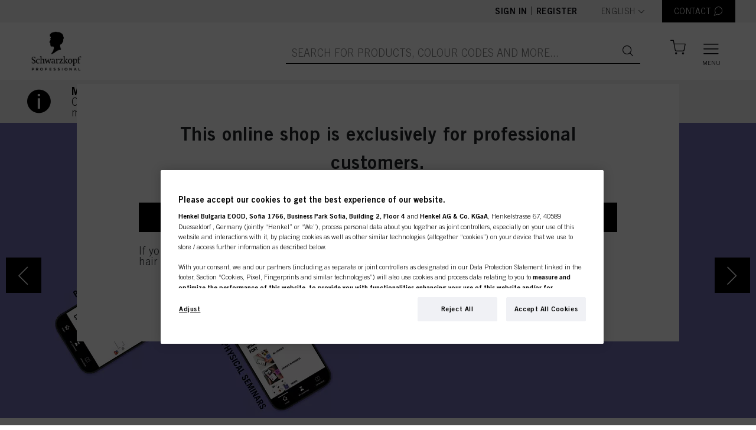

--- FILE ---
content_type: text/html;charset=UTF-8
request_url: https://shop.schwarzkopf-professional.es/en/action/recommendations/?id=reco437&productCode=&componentId=cmsitem_00313147&_=1769197034119
body_size: 24219
content:
<div
  class="o-product-teaser-carousel js-product-teaser-carousel js-observe-viewport-intersect js-product-list-container"
  data-track-int-prom="false"
  data-product-list-type="SAP_TOP_SELLER_ES"
>
  <div class="o-product-teaser-carousel__headlines">
    <h1>Salons are Buying now</h1>
    </div>
  <div class="o-product-teaser-carousel__wrapper">
    <div class="swiper-container">
      <div class="swiper-wrapper">
        <div class="swiper-slide o-product-teaser-carousel__item js-product-teaser-carousel-item">
            






























  
  

  
  
<div
  class="m-product-teaser js-product-teaser   js-observe-viewport-intersect  js-dl-event"
  data-product-id="2971093"
  data-product-category="Hair Color/Developer"
  data-product-brand="Igora"
  data-product-name="IGORA ROYAL Oil Developer 6% / 20 Vol. 1000ml"
  data-int-prom-id="cmsitem_00313147"
  data-int-prom-name="SAP_TOP_SELLER_ES"
  data-int-prom-creative="2971093 - IGORA ROYAL Oil Developer 6% / 20 Vol. 1000ml"
  data-int-prom-position="CMSSAPRecommendationComponent"
  
    data-layer-event="{&#034;ecx:entered-viewport&#034;: [&#034;eet.productListImpression&#034;]}"
  
  
    data-layer-single-push="true"
  
>
  
    















  

  <a href="/en/c/Igora-Royal-Developer/p/2971093" class="m-product-teaser__image-container js-product-link">
    <picture>
            <source data-srcset="https://dm.henkel-dam.com/is/image/henkel/IGR_Developer_20_vol?&qlt=100&wid=206&hei=206&fmt=png-alpha" media="(max-width: 767px)">
            <source data-srcset="https://dm.henkel-dam.com/is/image/henkel/IGR_Developer_20_vol?&qlt=100&wid=328&hei=328&fmt=png-alpha" media="(min-width: 768px) and (max-width: 1199px)">
            <source data-srcset="https://dm.henkel-dam.com/is/image/henkel/IGR_Developer_20_vol?&qlt=100&wid=296&hei=296&fmt=png-alpha">
            <img class="lazyload" data-src="[data-uri]" alt="IGORA ROYAL Oil Developer 6% / 20 Vol. 1000ml" title="IGORA ROYAL Oil Developer 6% / 20 Vol. 1000ml"/>
        </picture>
    
  </a>
  <div class="m-product-teaser__details">
    <a href="/en/c/Igora-Royal-Developer/p/2971093" class="m-product-teaser__product-name js-product-link">
      <div class="m-product-teaser__details--bold">IGORA ROYAL Oil Developer 6% / 20 Vol. 1000ml </div>
      <div>IDH No. 2971093</div>
    </a>

    
      
      
    
  </div>

  
    
      <div class="m-product-teaser__add-to-cart">
        <a href="/en/register/loginOrRegister" class="a-btn a-btn--primary a-btn--fluid">
          <span class="a-btn__text">Register & Buy</span>
        </a>
      </div>
    
    
  

  
</div>
</div>
        <div class="swiper-slide o-product-teaser-carousel__item js-product-teaser-carousel-item">
            






























  
  

  
  
<div
  class="m-product-teaser js-product-teaser   js-observe-viewport-intersect  js-dl-event"
  data-product-id="2935173"
  data-product-category="Hair Color/Level 3 - Permanent"
  data-product-brand="Igora"
  data-product-name="IGORA ROYAL 6-0 Dark Blonde Natural 60 ml"
  data-int-prom-id="cmsitem_00313147"
  data-int-prom-name="SAP_TOP_SELLER_ES"
  data-int-prom-creative="2935173 - IGORA ROYAL 6-0 Dark Blonde Natural 60 ml"
  data-int-prom-position="CMSSAPRecommendationComponent"
  
    data-layer-event="{&#034;ecx:entered-viewport&#034;: [&#034;eet.productListImpression&#034;]}"
  
  
    data-layer-single-push="true"
  
>
  
    















  

  <a href="/en/c/Igora-Royal-Baseline/p/2935173" class="m-product-teaser__image-container js-product-link">
    <picture>
            <source data-srcset="https://dm.henkel-dam.com/is/image/henkel/Igora-Royal-Tube-and-Box?&qlt=100&wid=206&hei=206&fmt=png-alpha" media="(max-width: 767px)">
            <source data-srcset="https://dm.henkel-dam.com/is/image/henkel/Igora-Royal-Tube-and-Box?&qlt=100&wid=328&hei=328&fmt=png-alpha" media="(min-width: 768px) and (max-width: 1199px)">
            <source data-srcset="https://dm.henkel-dam.com/is/image/henkel/Igora-Royal-Tube-and-Box?&qlt=100&wid=296&hei=296&fmt=png-alpha">
            <img class="lazyload" data-src="[data-uri]" alt="IGORA ROYAL 6-0 Dark Blonde Natural 60 ml" title="IGORA ROYAL 6-0 Dark Blonde Natural 60 ml"/>
        </picture>
    
  </a>
  <div class="m-product-teaser__details">
    <a href="/en/c/Igora-Royal-Baseline/p/2935173" class="m-product-teaser__product-name js-product-link">
      <div class="m-product-teaser__details--bold">IGORA ROYAL 6-0 Dark Blonde Natural 60 ml </div>
      <div>IDH No. 2935173</div>
    </a>

    
      
      
    
  </div>

  
    
      <div class="m-product-teaser__add-to-cart">
        <a href="/en/register/loginOrRegister" class="a-btn a-btn--primary a-btn--fluid">
          <span class="a-btn__text">Register & Buy</span>
        </a>
      </div>
    
    
  

  
</div>
</div>
        <div class="swiper-slide o-product-teaser-carousel__item js-product-teaser-carousel-item">
            






























  
  

  
  
<div
  class="m-product-teaser js-product-teaser   js-observe-viewport-intersect  js-dl-event"
  data-product-id="2935045"
  data-product-category="Hair Color/Level 3 - Permanent"
  data-product-brand="Igora"
  data-product-name="IGORA ROYAL 7-0 Medium Blonde Natural 60 ml"
  data-int-prom-id="cmsitem_00313147"
  data-int-prom-name="SAP_TOP_SELLER_ES"
  data-int-prom-creative="2935045 - IGORA ROYAL 7-0 Medium Blonde Natural 60 ml"
  data-int-prom-position="CMSSAPRecommendationComponent"
  
    data-layer-event="{&#034;ecx:entered-viewport&#034;: [&#034;eet.productListImpression&#034;]}"
  
  
    data-layer-single-push="true"
  
>
  
    















  

  <a href="/en/c/Igora-Royal-Baseline/p/2935045" class="m-product-teaser__image-container js-product-link">
    <picture>
            <source data-srcset="https://dm.henkel-dam.com/is/image/henkel/Igora-Royal-Tube-and-Box?&qlt=100&wid=206&hei=206&fmt=png-alpha" media="(max-width: 767px)">
            <source data-srcset="https://dm.henkel-dam.com/is/image/henkel/Igora-Royal-Tube-and-Box?&qlt=100&wid=328&hei=328&fmt=png-alpha" media="(min-width: 768px) and (max-width: 1199px)">
            <source data-srcset="https://dm.henkel-dam.com/is/image/henkel/Igora-Royal-Tube-and-Box?&qlt=100&wid=296&hei=296&fmt=png-alpha">
            <img class="lazyload" data-src="[data-uri]" alt="IGORA ROYAL 7-0 Medium Blonde Natural 60 ml" title="IGORA ROYAL 7-0 Medium Blonde Natural 60 ml"/>
        </picture>
    
  </a>
  <div class="m-product-teaser__details">
    <a href="/en/c/Igora-Royal-Baseline/p/2935045" class="m-product-teaser__product-name js-product-link">
      <div class="m-product-teaser__details--bold">IGORA ROYAL 7-0 Medium Blonde Natural 60 ml </div>
      <div>IDH No. 2935045</div>
    </a>

    
      
      
    
  </div>

  
    
      <div class="m-product-teaser__add-to-cart">
        <a href="/en/register/loginOrRegister" class="a-btn a-btn--primary a-btn--fluid">
          <span class="a-btn__text">Register & Buy</span>
        </a>
      </div>
    
    
  

  
</div>
</div>
        <div class="swiper-slide o-product-teaser-carousel__item js-product-teaser-carousel-item">
            






























  
  

  
  
<div
  class="m-product-teaser js-product-teaser   js-observe-viewport-intersect  js-dl-event"
  data-product-id="2935044"
  data-product-category="Hair Color/Level 3 - Permanent"
  data-product-brand="Igora"
  data-product-name="IGORA ROYAL 7-00 Medium Blonde Natural Extra 60 ml"
  data-int-prom-id="cmsitem_00313147"
  data-int-prom-name="SAP_TOP_SELLER_ES"
  data-int-prom-creative="2935044 - IGORA ROYAL 7-00 Medium Blonde Natural Extra 60 ml"
  data-int-prom-position="CMSSAPRecommendationComponent"
  
    data-layer-event="{&#034;ecx:entered-viewport&#034;: [&#034;eet.productListImpression&#034;]}"
  
  
    data-layer-single-push="true"
  
>
  
    















  

  <a href="/en/c/Igora-Royal-Baseline/p/2935044" class="m-product-teaser__image-container js-product-link">
    <picture>
            <source data-srcset="https://dm.henkel-dam.com/is/image/henkel/Igora-Royal-Tube-and-Box?&qlt=100&wid=206&hei=206&fmt=png-alpha" media="(max-width: 767px)">
            <source data-srcset="https://dm.henkel-dam.com/is/image/henkel/Igora-Royal-Tube-and-Box?&qlt=100&wid=328&hei=328&fmt=png-alpha" media="(min-width: 768px) and (max-width: 1199px)">
            <source data-srcset="https://dm.henkel-dam.com/is/image/henkel/Igora-Royal-Tube-and-Box?&qlt=100&wid=296&hei=296&fmt=png-alpha">
            <img class="lazyload" data-src="[data-uri]" alt="IGORA ROYAL 7-00 Medium Blonde Natural Extra 60 ml" title="IGORA ROYAL 7-00 Medium Blonde Natural Extra 60 ml"/>
        </picture>
    
  </a>
  <div class="m-product-teaser__details">
    <a href="/en/c/Igora-Royal-Baseline/p/2935044" class="m-product-teaser__product-name js-product-link">
      <div class="m-product-teaser__details--bold">IGORA ROYAL 7-00 Medium Blonde Natural Extra 60 ml </div>
      <div>IDH No. 2935044</div>
    </a>

    
      
      
    
  </div>

  
    
      <div class="m-product-teaser__add-to-cart">
        <a href="/en/register/loginOrRegister" class="a-btn a-btn--primary a-btn--fluid">
          <span class="a-btn__text">Register & Buy</span>
        </a>
      </div>
    
    
  

  
</div>
</div>
        <div class="swiper-slide o-product-teaser-carousel__item js-product-teaser-carousel-item">
            






























  
  

  
  
<div
  class="m-product-teaser js-product-teaser   js-observe-viewport-intersect  js-dl-event"
  data-product-id="2935204"
  data-product-category="Hair Color/Level 3 - Permanent"
  data-product-brand="Igora"
  data-product-name="IGORA ROYAL 5-0 Light Brown Natural 60 ml"
  data-int-prom-id="cmsitem_00313147"
  data-int-prom-name="SAP_TOP_SELLER_ES"
  data-int-prom-creative="2935204 - IGORA ROYAL 5-0 Light Brown Natural 60 ml"
  data-int-prom-position="CMSSAPRecommendationComponent"
  
    data-layer-event="{&#034;ecx:entered-viewport&#034;: [&#034;eet.productListImpression&#034;]}"
  
  
    data-layer-single-push="true"
  
>
  
    















  

  <a href="/en/c/Igora-Royal-Baseline/p/2935204" class="m-product-teaser__image-container js-product-link">
    <picture>
            <source data-srcset="https://dm.henkel-dam.com/is/image/henkel/Igora-Royal-Tube-and-Box?&qlt=100&wid=206&hei=206&fmt=png-alpha" media="(max-width: 767px)">
            <source data-srcset="https://dm.henkel-dam.com/is/image/henkel/Igora-Royal-Tube-and-Box?&qlt=100&wid=328&hei=328&fmt=png-alpha" media="(min-width: 768px) and (max-width: 1199px)">
            <source data-srcset="https://dm.henkel-dam.com/is/image/henkel/Igora-Royal-Tube-and-Box?&qlt=100&wid=296&hei=296&fmt=png-alpha">
            <img class="lazyload" data-src="[data-uri]" alt="IGORA ROYAL 5-0 Light Brown Natural 60 ml" title="IGORA ROYAL 5-0 Light Brown Natural 60 ml"/>
        </picture>
    
  </a>
  <div class="m-product-teaser__details">
    <a href="/en/c/Igora-Royal-Baseline/p/2935204" class="m-product-teaser__product-name js-product-link">
      <div class="m-product-teaser__details--bold">IGORA ROYAL 5-0 Light Brown Natural 60 ml </div>
      <div>IDH No. 2935204</div>
    </a>

    
      
      
    
  </div>

  
    
      <div class="m-product-teaser__add-to-cart">
        <a href="/en/register/loginOrRegister" class="a-btn a-btn--primary a-btn--fluid">
          <span class="a-btn__text">Register & Buy</span>
        </a>
      </div>
    
    
  

  
</div>
</div>
        <div class="swiper-slide o-product-teaser-carousel__item js-product-teaser-carousel-item">
            






























  
  

  
  
<div
  class="m-product-teaser js-product-teaser   js-observe-viewport-intersect  js-dl-event"
  data-product-id="2935172"
  data-product-category="Hair Color/Level 3 - Permanent"
  data-product-brand="Igora"
  data-product-name="IGORA ROYAL 6-00 Dark Blonde Natural Extra 60 ml"
  data-int-prom-id="cmsitem_00313147"
  data-int-prom-name="SAP_TOP_SELLER_ES"
  data-int-prom-creative="2935172 - IGORA ROYAL 6-00 Dark Blonde Natural Extra 60 ml"
  data-int-prom-position="CMSSAPRecommendationComponent"
  
    data-layer-event="{&#034;ecx:entered-viewport&#034;: [&#034;eet.productListImpression&#034;]}"
  
  
    data-layer-single-push="true"
  
>
  
    















  

  <a href="/en/c/Igora-Royal-Baseline/p/2935172" class="m-product-teaser__image-container js-product-link">
    <picture>
            <source data-srcset="https://dm.henkel-dam.com/is/image/henkel/Igora-Royal-Tube-and-Box?&qlt=100&wid=206&hei=206&fmt=png-alpha" media="(max-width: 767px)">
            <source data-srcset="https://dm.henkel-dam.com/is/image/henkel/Igora-Royal-Tube-and-Box?&qlt=100&wid=328&hei=328&fmt=png-alpha" media="(min-width: 768px) and (max-width: 1199px)">
            <source data-srcset="https://dm.henkel-dam.com/is/image/henkel/Igora-Royal-Tube-and-Box?&qlt=100&wid=296&hei=296&fmt=png-alpha">
            <img class="lazyload" data-src="[data-uri]" alt="IGORA ROYAL 6-00 Dark Blonde Natural Extra 60 ml" title="IGORA ROYAL 6-00 Dark Blonde Natural Extra 60 ml"/>
        </picture>
    
  </a>
  <div class="m-product-teaser__details">
    <a href="/en/c/Igora-Royal-Baseline/p/2935172" class="m-product-teaser__product-name js-product-link">
      <div class="m-product-teaser__details--bold">IGORA ROYAL 6-00 Dark Blonde Natural Extra 60 ml </div>
      <div>IDH No. 2935172</div>
    </a>

    
      
      
    
  </div>

  
    
      <div class="m-product-teaser__add-to-cart">
        <a href="/en/register/loginOrRegister" class="a-btn a-btn--primary a-btn--fluid">
          <span class="a-btn__text">Register & Buy</span>
        </a>
      </div>
    
    
  

  
</div>
</div>
        <div class="swiper-slide o-product-teaser-carousel__item js-product-teaser-carousel-item">
            






























  
  

  
  
<div
  class="m-product-teaser js-product-teaser   js-observe-viewport-intersect  js-dl-event"
  data-product-id="2934995"
  data-product-category="Hair Color/Level 3 - Permanent"
  data-product-brand="Igora"
  data-product-name="IGORA ROYAL 9-0 Extra Light Blonde Natural 60 ml"
  data-int-prom-id="cmsitem_00313147"
  data-int-prom-name="SAP_TOP_SELLER_ES"
  data-int-prom-creative="2934995 - IGORA ROYAL 9-0 Extra Light Blonde Natural 60 ml"
  data-int-prom-position="CMSSAPRecommendationComponent"
  
    data-layer-event="{&#034;ecx:entered-viewport&#034;: [&#034;eet.productListImpression&#034;]}"
  
  
    data-layer-single-push="true"
  
>
  
    















  

  <a href="/en/c/Igora-Royal-Baseline/p/2934995" class="m-product-teaser__image-container js-product-link">
    <picture>
            <source data-srcset="https://dm.henkel-dam.com/is/image/henkel/Igora-Royal-Tube-and-Box?&qlt=100&wid=206&hei=206&fmt=png-alpha" media="(max-width: 767px)">
            <source data-srcset="https://dm.henkel-dam.com/is/image/henkel/Igora-Royal-Tube-and-Box?&qlt=100&wid=328&hei=328&fmt=png-alpha" media="(min-width: 768px) and (max-width: 1199px)">
            <source data-srcset="https://dm.henkel-dam.com/is/image/henkel/Igora-Royal-Tube-and-Box?&qlt=100&wid=296&hei=296&fmt=png-alpha">
            <img class="lazyload" data-src="[data-uri]" alt="IGORA ROYAL 9-0 Extra Light Blonde Natural 60 ml" title="IGORA ROYAL 9-0 Extra Light Blonde Natural 60 ml"/>
        </picture>
    
  </a>
  <div class="m-product-teaser__details">
    <a href="/en/c/Igora-Royal-Baseline/p/2934995" class="m-product-teaser__product-name js-product-link">
      <div class="m-product-teaser__details--bold">IGORA ROYAL 9-0 Extra Light Blonde Natural 60 ml </div>
      <div>IDH No. 2934995</div>
    </a>

    
      
      
    
  </div>

  
    
      <div class="m-product-teaser__add-to-cart">
        <a href="/en/register/loginOrRegister" class="a-btn a-btn--primary a-btn--fluid">
          <span class="a-btn__text">Register & Buy</span>
        </a>
      </div>
    
    
  

  
</div>
</div>
        <div class="swiper-slide o-product-teaser-carousel__item js-product-teaser-carousel-item">
            






























  
  

  
  
<div
  class="m-product-teaser js-product-teaser   js-observe-viewport-intersect  js-dl-event"
  data-product-id="2935011"
  data-product-category="Hair Color/Level 3 - Permanent"
  data-product-brand="Igora"
  data-product-name="IGORA ROYAL 7-77 Medium Blonde Copper Extra 60 ml"
  data-int-prom-id="cmsitem_00313147"
  data-int-prom-name="SAP_TOP_SELLER_ES"
  data-int-prom-creative="2935011 - IGORA ROYAL 7-77 Medium Blonde Copper Extra 60 ml"
  data-int-prom-position="CMSSAPRecommendationComponent"
  
    data-layer-event="{&#034;ecx:entered-viewport&#034;: [&#034;eet.productListImpression&#034;]}"
  
  
    data-layer-single-push="true"
  
>
  
    















  

  <a href="/en/c/Igora-Royal-Baseline/p/2935011" class="m-product-teaser__image-container js-product-link">
    <picture>
            <source data-srcset="https://dm.henkel-dam.com/is/image/henkel/Igora-Royal-Tube-and-Box?&qlt=100&wid=206&hei=206&fmt=png-alpha" media="(max-width: 767px)">
            <source data-srcset="https://dm.henkel-dam.com/is/image/henkel/Igora-Royal-Tube-and-Box?&qlt=100&wid=328&hei=328&fmt=png-alpha" media="(min-width: 768px) and (max-width: 1199px)">
            <source data-srcset="https://dm.henkel-dam.com/is/image/henkel/Igora-Royal-Tube-and-Box?&qlt=100&wid=296&hei=296&fmt=png-alpha">
            <img class="lazyload" data-src="[data-uri]" alt="IGORA ROYAL 7-77 Medium Blonde Copper Extra 60 ml" title="IGORA ROYAL 7-77 Medium Blonde Copper Extra 60 ml"/>
        </picture>
    
  </a>
  <div class="m-product-teaser__details">
    <a href="/en/c/Igora-Royal-Baseline/p/2935011" class="m-product-teaser__product-name js-product-link">
      <div class="m-product-teaser__details--bold">IGORA ROYAL 7-77 Medium Blonde Copper Extra 60 ml </div>
      <div>IDH No. 2935011</div>
    </a>

    
      
      
    
  </div>

  
    
      <div class="m-product-teaser__add-to-cart">
        <a href="/en/register/loginOrRegister" class="a-btn a-btn--primary a-btn--fluid">
          <span class="a-btn__text">Register & Buy</span>
        </a>
      </div>
    
    
  

  
</div>
</div>
        <div class="swiper-slide o-product-teaser-carousel__item js-product-teaser-carousel-item">
            






























  
  

  
  
<div
  class="m-product-teaser js-product-teaser   js-observe-viewport-intersect  js-dl-event"
  data-product-id="2934994"
  data-product-category="Hair Color/Level 3 - Permanent"
  data-product-brand="Igora"
  data-product-name="IGORA ROYAL 9-00 Extra Light Blonde Natural Extra 60 ml"
  data-int-prom-id="cmsitem_00313147"
  data-int-prom-name="SAP_TOP_SELLER_ES"
  data-int-prom-creative="2934994 - IGORA ROYAL 9-00 Extra Light Blonde Natural Extra 60 ml"
  data-int-prom-position="CMSSAPRecommendationComponent"
  
    data-layer-event="{&#034;ecx:entered-viewport&#034;: [&#034;eet.productListImpression&#034;]}"
  
  
    data-layer-single-push="true"
  
>
  
    















  

  <a href="/en/c/Igora-Royal-Baseline/p/2934994" class="m-product-teaser__image-container js-product-link">
    <picture>
            <source data-srcset="https://dm.henkel-dam.com/is/image/henkel/Igora-Royal-Tube-and-Box?&qlt=100&wid=206&hei=206&fmt=png-alpha" media="(max-width: 767px)">
            <source data-srcset="https://dm.henkel-dam.com/is/image/henkel/Igora-Royal-Tube-and-Box?&qlt=100&wid=328&hei=328&fmt=png-alpha" media="(min-width: 768px) and (max-width: 1199px)">
            <source data-srcset="https://dm.henkel-dam.com/is/image/henkel/Igora-Royal-Tube-and-Box?&qlt=100&wid=296&hei=296&fmt=png-alpha">
            <img class="lazyload" data-src="[data-uri]" alt="IGORA ROYAL 9-00 Extra Light Blonde Natural Extra 60 ml" title="IGORA ROYAL 9-00 Extra Light Blonde Natural Extra 60 ml"/>
        </picture>
    
  </a>
  <div class="m-product-teaser__details">
    <a href="/en/c/Igora-Royal-Baseline/p/2934994" class="m-product-teaser__product-name js-product-link">
      <div class="m-product-teaser__details--bold">IGORA ROYAL 9-00 Extra Light Blonde Natural Extra 60 ml </div>
      <div>IDH No. 2934994</div>
    </a>

    
      
      
    
  </div>

  
    
      <div class="m-product-teaser__add-to-cart">
        <a href="/en/register/loginOrRegister" class="a-btn a-btn--primary a-btn--fluid">
          <span class="a-btn__text">Register & Buy</span>
        </a>
      </div>
    
    
  

  
</div>
</div>
        <div class="swiper-slide o-product-teaser-carousel__item js-product-teaser-carousel-item">
            






























  
  

  
  
<div
  class="m-product-teaser js-product-teaser   js-observe-viewport-intersect  js-dl-event"
  data-product-id="2928482"
  data-product-category="Hair Color/Level 2 - Demi-Permanent"
  data-product-brand="Igora"
  data-product-name="IGORA VIBRANCE 6-0 Dark Blonde Natural 60ml"
  data-int-prom-id="cmsitem_00313147"
  data-int-prom-name="SAP_TOP_SELLER_ES"
  data-int-prom-creative="2928482 - IGORA VIBRANCE 6-0 Dark Blonde Natural 60ml"
  data-int-prom-position="CMSSAPRecommendationComponent"
  
    data-layer-event="{&#034;ecx:entered-viewport&#034;: [&#034;eet.productListImpression&#034;]}"
  
  
    data-layer-single-push="true"
  
>
  
    















  

  <a href="/en/c/Igora-Vibrance/p/2928482" class="m-product-teaser__image-container js-product-link">
    <picture>
            <source data-srcset="https://dm.henkel-dam.com/is/image/henkel/SKP_2022_07_IGORA_Vibrance_Composition_0001__HighRes_RGB?&qlt=100&wid=206&hei=206&fmt=png-alpha" media="(max-width: 767px)">
            <source data-srcset="https://dm.henkel-dam.com/is/image/henkel/SKP_2022_07_IGORA_Vibrance_Composition_0001__HighRes_RGB?&qlt=100&wid=328&hei=328&fmt=png-alpha" media="(min-width: 768px) and (max-width: 1199px)">
            <source data-srcset="https://dm.henkel-dam.com/is/image/henkel/SKP_2022_07_IGORA_Vibrance_Composition_0001__HighRes_RGB?&qlt=100&wid=296&hei=296&fmt=png-alpha">
            <img class="lazyload" data-src="[data-uri]" alt="IGORA VIBRANCE 6-0 Dark Blonde Natural 60ml" title="IGORA VIBRANCE 6-0 Dark Blonde Natural 60ml"/>
        </picture>
    
  </a>
  <div class="m-product-teaser__details">
    <a href="/en/c/Igora-Vibrance/p/2928482" class="m-product-teaser__product-name js-product-link">
      <div class="m-product-teaser__details--bold">IGORA VIBRANCE 6-0 Dark Blonde Natural 60ml </div>
      <div>IDH No. 2928482</div>
    </a>

    
      
      
    
  </div>

  
    
      <div class="m-product-teaser__add-to-cart">
        <a href="/en/register/loginOrRegister" class="a-btn a-btn--primary a-btn--fluid">
          <span class="a-btn__text">Register & Buy</span>
        </a>
      </div>
    
    
  

  
</div>
</div>
        </div>
    </div>
    <div class="swiper-button-next js-product-teaser-carousel-next">
        <i class="icon-chevron-right"></i>
      </div>
      <div class="swiper-button-prev js-product-teaser-carousel-prev">
        <i class="icon-chevron-left"></i>
      </div>
    </div>
</div>


--- FILE ---
content_type: text/css;charset=UTF-8
request_url: https://shop.schwarzkopf-professional.es/wro/skp-global_responsive.css
body_size: 57553
content:

.ui-draggable-handle{touch-action:none;}.ui-helper-hidden{display:none;}.ui-helper-hidden-accessible{border:0;clip:rect(0 0 0 0);height:1px;margin:-1px;overflow:hidden;padding:0;position:absolute;width:1px;}.ui-helper-reset{margin:0;padding:0;border:0;outline:0;line-height:1.3;text-decoration:none;font-size:100%;list-style:none;}.ui-helper-clearfix:before,
.ui-helper-clearfix:after{content:"";display:table;border-collapse:collapse;}.ui-helper-clearfix:after{clear:both;}.ui-helper-zfix{width:100%;height:100%;top:0;left:0;position:absolute;opacity:0;filter:Alpha(Opacity=0);}.ui-front{z-index:100;}.ui-state-disabled{cursor:default !important;pointer-events:none;}.ui-icon{display:inline-block;vertical-align:middle;margin-top:-.25em;position:relative;text-indent:-99999px;overflow:hidden;background-repeat:no-repeat;}.ui-widget-icon-block{left:50%;margin-left:-8px;display:block;}.ui-widget-overlay{position:fixed;top:0;left:0;width:100%;height:100%;}.ui-resizable{position:relative;}.ui-resizable-handle{position:absolute;font-size:0.1px;display:block;touch-action:none;}.ui-resizable-disabled .ui-resizable-handle,
.ui-resizable-autohide .ui-resizable-handle{display:none;}.ui-resizable-n{cursor:n-resize;height:7px;width:100%;top:-5px;left:0;}.ui-resizable-s{cursor:s-resize;height:7px;width:100%;bottom:-5px;left:0;}.ui-resizable-e{cursor:e-resize;width:7px;right:-5px;top:0;height:100%;}.ui-resizable-w{cursor:w-resize;width:7px;left:-5px;top:0;height:100%;}.ui-resizable-se{cursor:se-resize;width:12px;height:12px;right:1px;bottom:1px;}.ui-resizable-sw{cursor:sw-resize;width:9px;height:9px;left:-5px;bottom:-5px;}.ui-resizable-nw{cursor:nw-resize;width:9px;height:9px;left:-5px;top:-5px;}.ui-resizable-ne{cursor:ne-resize;width:9px;height:9px;right:-5px;top:-5px;}.ui-selectable{touch-action:none;}.ui-selectable-helper{position:absolute;z-index:100;border:1px dotted black;}.ui-sortable-handle{touch-action:none;}.ui-accordion .ui-accordion-header{display:block;cursor:pointer;position:relative;margin:2px 0 0 0;padding:.5em .5em .5em .7em;font-size:100%;}.ui-accordion .ui-accordion-content{padding:1em 2.2em;border-top:0;overflow:auto;}.ui-autocomplete{position:absolute;top:0;left:0;cursor:default;}.ui-menu{list-style:none;padding:0;margin:0;display:block;outline:0;}.ui-menu .ui-menu{position:absolute;}.ui-menu .ui-menu-item{display:flex;margin:0;cursor:pointer;list-style-image:url("[data-uri]");}.ui-menu .ui-menu-item-wrapper{flex-grow:1;position:relative;padding:3px 1em 3px .4em;}.ui-menu .ui-menu-divider{margin:5px 0;height:0;font-size:0;line-height:0;border-width:1px 0 0 0;}.ui-menu .ui-state-focus,
.ui-menu .ui-state-active{margin:-1px;}.ui-menu-icons{position:relative;}.ui-menu-icons .ui-menu-item-wrapper{padding-left:2em;}.ui-menu .ui-icon{position:absolute;top:0;bottom:0;left:.2em;margin:auto 0;}.ui-menu .ui-menu-icon{left:auto;right:0;}.ui-button{padding:.4em 1em;display:inline-block;position:relative;line-height:normal;margin-right:.1em;cursor:pointer;vertical-align:middle;text-align:center;-webkit-user-select:none;-moz-user-select:none;-ms-user-select:none;user-select:none;overflow:visible;}.ui-button,
.ui-button:link,
.ui-button:visited,
.ui-button:hover,
.ui-button:active{text-decoration:none;}.ui-button-icon-only{width:2em;box-sizing:border-box;text-indent:-9999px;white-space:nowrap;}input.ui-button.ui-button-icon-only{text-indent:0;}.ui-button-icon-only .ui-icon{position:absolute;top:50%;left:50%;margin-top:-8px;margin-left:-8px;}.ui-button.ui-icon-notext .ui-icon{padding:0;width:2.1em;height:2.1em;text-indent:-9999px;white-space:nowrap;}input.ui-button.ui-icon-notext .ui-icon{width:auto;height:auto;text-indent:0;white-space:normal;padding:.4em 1em;}input.ui-button::-moz-focus-inner,
button.ui-button::-moz-focus-inner{border:0;padding:0;}.ui-controlgroup{vertical-align:middle;display:inline-block;}.ui-controlgroup > .ui-controlgroup-item{float:left;margin-left:0;margin-right:0;}.ui-controlgroup > .ui-controlgroup-item:focus,
.ui-controlgroup > .ui-controlgroup-item.ui-visual-focus{z-index:9999;}.ui-controlgroup-vertical > .ui-controlgroup-item{display:block;float:none;width:100%;margin-top:0;margin-bottom:0;text-align:left;}.ui-controlgroup-vertical .ui-controlgroup-item{box-sizing:border-box;}.ui-controlgroup .ui-controlgroup-label{padding:.4em 1em;}.ui-controlgroup .ui-controlgroup-label span{font-size:80%;}.ui-controlgroup-horizontal .ui-controlgroup-label + .ui-controlgroup-item{border-left:none;}.ui-controlgroup-vertical .ui-controlgroup-label + .ui-controlgroup-item{border-top:none;}.ui-controlgroup-horizontal .ui-controlgroup-label.ui-widget-content{border-right:none;}.ui-controlgroup-vertical .ui-controlgroup-label.ui-widget-content{border-bottom:none;}.ui-controlgroup-vertical .ui-spinner-input{width:75%;width:calc(100% - 2.4em);}.ui-controlgroup-vertical .ui-spinner .ui-spinner-up{border-top-style:solid;}.ui-checkboxradio-label .ui-icon-background{box-shadow:inset 1px 1px 1px #ccc;border-radius:.12em;border:none;}.ui-checkboxradio-radio-label .ui-icon-background{width:16px;height:16px;border-radius:1em;overflow:visible;border:none;}.ui-checkboxradio-radio-label.ui-checkboxradio-checked .ui-icon,
.ui-checkboxradio-radio-label.ui-checkboxradio-checked:hover .ui-icon{background-image:none;width:8px;height:8px;border-width:4px;border-style:solid;}.ui-checkboxradio-disabled{pointer-events:none;}.ui-datepicker{width:17em;padding:.2em .2em 0;display:none;}.ui-datepicker .ui-datepicker-header{position:relative;padding:.2em 0;}.ui-datepicker .ui-datepicker-prev,
.ui-datepicker .ui-datepicker-next{position:absolute;top:2px;width:1.8em;height:1.8em;}.ui-datepicker .ui-datepicker-prev-hover,
.ui-datepicker .ui-datepicker-next-hover{top:1px;}.ui-datepicker .ui-datepicker-prev{left:2px;}.ui-datepicker .ui-datepicker-next{right:2px;}.ui-datepicker .ui-datepicker-prev-hover{left:1px;}.ui-datepicker .ui-datepicker-next-hover{right:1px;}.ui-datepicker .ui-datepicker-prev span,
.ui-datepicker .ui-datepicker-next span{display:block;position:absolute;left:50%;margin-left:-8px;top:50%;margin-top:-8px;}.ui-datepicker .ui-datepicker-title{margin:0 2.3em;line-height:1.8em;text-align:center;}.ui-datepicker .ui-datepicker-title select{font-size:1em;margin:1px 0;}.ui-datepicker select.ui-datepicker-month,
.ui-datepicker select.ui-datepicker-year{width:45%;}.ui-datepicker table{width:100%;font-size:.9em;border-collapse:collapse;margin:0 0 .4em;}.ui-datepicker th{padding:.7em .3em;text-align:center;font-weight:bold;border:0;}.ui-datepicker td{border:0;padding:1px;}.ui-datepicker td span,
.ui-datepicker td a{display:block;padding:.2em;text-align:right;text-decoration:none;}.ui-datepicker .ui-datepicker-buttonpane{background-image:none;margin:.7em 0 0 0;padding:0 .2em;border-left:0;border-right:0;border-bottom:0;}.ui-datepicker .ui-datepicker-buttonpane button{float:right;margin:.5em .2em .4em;cursor:pointer;padding:.2em .6em .3em .6em;width:auto;overflow:visible;}.ui-datepicker .ui-datepicker-buttonpane button.ui-datepicker-current{float:left;}.ui-datepicker.ui-datepicker-multi{width:auto;}.ui-datepicker-multi .ui-datepicker-group{float:left;}.ui-datepicker-multi .ui-datepicker-group table{width:95%;margin:0 auto .4em;}.ui-datepicker-multi-2 .ui-datepicker-group{width:50%;}.ui-datepicker-multi-3 .ui-datepicker-group{width:33.3%;}.ui-datepicker-multi-4 .ui-datepicker-group{width:25%;}.ui-datepicker-multi .ui-datepicker-group-last .ui-datepicker-header,
.ui-datepicker-multi .ui-datepicker-group-middle .ui-datepicker-header{border-left-width:0;}.ui-datepicker-multi .ui-datepicker-buttonpane{clear:left;}.ui-datepicker-row-break{clear:both;width:100%;font-size:0;}.ui-datepicker-rtl{direction:rtl;}.ui-datepicker-rtl .ui-datepicker-prev{right:2px;left:auto;}.ui-datepicker-rtl .ui-datepicker-next{left:2px;right:auto;}.ui-datepicker-rtl .ui-datepicker-prev:hover{right:1px;left:auto;}.ui-datepicker-rtl .ui-datepicker-next:hover{left:1px;right:auto;}.ui-datepicker-rtl .ui-datepicker-buttonpane{clear:right;}.ui-datepicker-rtl .ui-datepicker-buttonpane button{float:left;}.ui-datepicker-rtl .ui-datepicker-buttonpane button.ui-datepicker-current,
.ui-datepicker-rtl .ui-datepicker-group{float:right;}.ui-datepicker-rtl .ui-datepicker-group-last .ui-datepicker-header,
.ui-datepicker-rtl .ui-datepicker-group-middle .ui-datepicker-header{border-right-width:0;border-left-width:1px;}.ui-datepicker .ui-icon{display:block;text-indent:-99999px;overflow:hidden;background-repeat:no-repeat;left:.5em;top:.3em;}.ui-dialog{position:absolute;top:0;left:0;padding:.2em;outline:0;}.ui-dialog .ui-dialog-titlebar{padding:.4em 1em;position:relative;}.ui-dialog .ui-dialog-title{float:left;margin:.1em 0;white-space:nowrap;width:90%;overflow:hidden;text-overflow:ellipsis;}.ui-dialog .ui-dialog-titlebar-close{position:absolute;right:.3em;top:50%;width:20px;margin:-10px 0 0 0;padding:1px;height:20px;}.ui-dialog .ui-dialog-content{position:relative;border:0;padding:.5em 1em;background:none;overflow:auto;}.ui-dialog .ui-dialog-buttonpane{text-align:left;border-width:1px 0 0 0;background-image:none;margin-top:.5em;padding:.3em 1em .5em .4em;}.ui-dialog .ui-dialog-buttonpane .ui-dialog-buttonset{float:right;}.ui-dialog .ui-dialog-buttonpane button{margin:.5em .4em .5em 0;cursor:pointer;}.ui-dialog .ui-resizable-n{height:2px;top:0;}.ui-dialog .ui-resizable-e{width:2px;right:0;}.ui-dialog .ui-resizable-s{height:2px;bottom:0;}.ui-dialog .ui-resizable-w{width:2px;left:0;}.ui-dialog .ui-resizable-se,
.ui-dialog .ui-resizable-sw,
.ui-dialog .ui-resizable-ne,
.ui-dialog .ui-resizable-nw{width:7px;height:7px;}.ui-dialog .ui-resizable-se{right:0;bottom:0;}.ui-dialog .ui-resizable-sw{left:0;bottom:0;}.ui-dialog .ui-resizable-ne{right:0;top:0;}.ui-dialog .ui-resizable-nw{left:0;top:0;}.ui-draggable .ui-dialog-titlebar{cursor:move;}.ui-progressbar{height:2em;text-align:left;overflow:hidden;}.ui-progressbar .ui-progressbar-value{margin:-1px;height:100%;}.ui-progressbar .ui-progressbar-overlay{background:url("[data-uri]");height:100%;filter:alpha(opacity=25);opacity:0.25;}.ui-progressbar-indeterminate .ui-progressbar-value{background-image:none;}.ui-selectmenu-menu{padding:0;margin:0;position:absolute;top:0;left:0;display:none;}.ui-selectmenu-menu .ui-menu{overflow:auto;overflow-x:hidden;padding-bottom:1px;}.ui-selectmenu-menu .ui-menu .ui-selectmenu-optgroup{font-size:1em;font-weight:bold;line-height:1.5;padding:2px 0.4em;margin:0.5em 0 0 0;height:auto;border:0;}.ui-selectmenu-open{display:block;}.ui-selectmenu-text{display:block;margin-right:20px;overflow:hidden;text-overflow:ellipsis;}.ui-selectmenu-button.ui-button{text-align:left;white-space:nowrap;width:14em;}.ui-selectmenu-icon.ui-icon{float:right;margin-top:0;}.ui-slider{position:relative;text-align:left;}.ui-slider .ui-slider-handle{position:absolute;z-index:2;width:1.2em;height:1.2em;cursor:default;touch-action:none;}.ui-slider .ui-slider-range{position:absolute;z-index:1;font-size:.7em;display:block;border:0;background-position:0 0;}.ui-slider.ui-state-disabled .ui-slider-handle,
.ui-slider.ui-state-disabled .ui-slider-range{-webkit-filter:inherit;filter:inherit;}.ui-slider-horizontal{height:.8em;}.ui-slider-horizontal .ui-slider-handle{top:-.3em;margin-left:-.6em;}.ui-slider-horizontal .ui-slider-range{top:0;height:100%;}.ui-slider-horizontal .ui-slider-range-min{left:0;}.ui-slider-horizontal .ui-slider-range-max{right:0;}.ui-slider-vertical{width:.8em;height:100px;}.ui-slider-vertical .ui-slider-handle{left:-.3em;margin-left:0;margin-bottom:-.6em;}.ui-slider-vertical .ui-slider-range{left:0;width:100%;}.ui-slider-vertical .ui-slider-range-min{bottom:0;}.ui-slider-vertical .ui-slider-range-max{top:0;}.ui-spinner{position:relative;display:inline-block;overflow:hidden;padding:0;vertical-align:middle;}.ui-spinner-input{border:none;background:none;color:inherit;padding:.222em 0;margin:.2em 0;vertical-align:middle;margin-left:.4em;margin-right:2em;}.ui-spinner-button{width:1.6em;height:50%;font-size:.5em;padding:0;margin:0;text-align:center;position:absolute;cursor:default;display:block;overflow:hidden;right:0;}.ui-spinner a.ui-spinner-button{border-top-style:none;border-bottom-style:none;border-right-style:none;}.ui-spinner-up{top:0;}.ui-spinner-down{bottom:0;}.ui-tabs{position:relative;padding:.2em;}.ui-tabs .ui-tabs-nav{margin:0;padding:.2em .2em 0;}.ui-tabs .ui-tabs-nav li{list-style:none;float:left;position:relative;top:0;margin:1px .2em 0 0;border-bottom-width:0;padding:0;white-space:nowrap;}.ui-tabs .ui-tabs-nav .ui-tabs-anchor{float:left;padding:.5em 1em;text-decoration:none;}.ui-tabs .ui-tabs-nav li.ui-tabs-active{margin-bottom:-1px;padding-bottom:1px;}.ui-tabs .ui-tabs-nav li.ui-tabs-active .ui-tabs-anchor,
.ui-tabs .ui-tabs-nav li.ui-state-disabled .ui-tabs-anchor,
.ui-tabs .ui-tabs-nav li.ui-tabs-loading .ui-tabs-anchor{cursor:text;}.ui-tabs-collapsible .ui-tabs-nav li.ui-tabs-active .ui-tabs-anchor{cursor:pointer;}.ui-tabs .ui-tabs-panel{display:block;border-width:0;padding:1em 1.4em;background:none;}.ui-tooltip{padding:8px;position:absolute;z-index:9999;max-width:300px;}body .ui-tooltip{border-width:2px;}.ui-widget{font-family:Arial,Helvetica,sans-serif;font-size:1em;}.ui-widget .ui-widget{font-size:1em;}.ui-widget input,
.ui-widget select,
.ui-widget textarea,
.ui-widget button{font-family:Arial,Helvetica,sans-serif;font-size:1em;}.ui-widget.ui-widget-content{border:1px solid #c5c5c5;}.ui-widget-content{border:1px solid #dddddd;background:#ffffff;color:#333333;}.ui-widget-content a{color:#333333;}.ui-widget-header{border:1px solid #dddddd;background:#e9e9e9;color:#333333;font-weight:bold;}.ui-widget-header a{color:#333333;}.ui-state-default,
.ui-widget-content .ui-state-default,
.ui-widget-header .ui-state-default,
.ui-button,
html .ui-button.ui-state-disabled:hover,
html .ui-button.ui-state-disabled:active{border:1px solid #c5c5c5;background:#f6f6f6;font-weight:normal;color:#454545;}.ui-state-default a,
.ui-state-default a:link,
.ui-state-default a:visited,
a.ui-button,
a:link.ui-button,
a:visited.ui-button,
.ui-button{color:#454545;text-decoration:none;}.ui-state-hover,
.ui-widget-content .ui-state-hover,
.ui-widget-header .ui-state-hover,
.ui-state-focus,
.ui-widget-content .ui-state-focus,
.ui-widget-header .ui-state-focus,
.ui-button:hover,
.ui-button:focus{border:1px solid #cccccc;background:#ededed;font-weight:normal;color:#2b2b2b;}.ui-state-hover a,
.ui-state-hover a:hover,
.ui-state-hover a:link,
.ui-state-hover a:visited,
.ui-state-focus a,
.ui-state-focus a:hover,
.ui-state-focus a:link,
.ui-state-focus a:visited,
a.ui-button:hover,
a.ui-button:focus{color:#2b2b2b;text-decoration:none;}.ui-visual-focus{box-shadow:0 0 3px 1px #5e9ed6;}.ui-state-active,
.ui-widget-content .ui-state-active,
.ui-widget-header .ui-state-active,
a.ui-button:active,
.ui-button:active,
.ui-button.ui-state-active:hover{border:1px solid #003eff;background:#007fff;font-weight:normal;color:#ffffff;}.ui-icon-background,
.ui-state-active .ui-icon-background{border:#003eff;background-color:#ffffff;}.ui-state-active a,
.ui-state-active a:link,
.ui-state-active a:visited{color:#ffffff;text-decoration:none;}.ui-state-highlight,
.ui-widget-content .ui-state-highlight,
.ui-widget-header .ui-state-highlight{border:1px solid #dad55e;background:#fffa90;color:#777620;}.ui-state-checked{border:1px solid #dad55e;background:#fffa90;}.ui-state-highlight a,
.ui-widget-content .ui-state-highlight a,
.ui-widget-header .ui-state-highlight a{color:#777620;}.ui-state-error,
.ui-widget-content .ui-state-error,
.ui-widget-header .ui-state-error{border:1px solid #f1a899;background:#fddfdf;color:#5f3f3f;}.ui-state-error a,
.ui-widget-content .ui-state-error a,
.ui-widget-header .ui-state-error a{color:#5f3f3f;}.ui-state-error-text,
.ui-widget-content .ui-state-error-text,
.ui-widget-header .ui-state-error-text{color:#5f3f3f;}.ui-priority-primary,
.ui-widget-content .ui-priority-primary,
.ui-widget-header .ui-priority-primary{font-weight:bold;}.ui-priority-secondary,
.ui-widget-content .ui-priority-secondary,
.ui-widget-header .ui-priority-secondary{opacity:.7;filter:Alpha(Opacity=70);font-weight:normal;}.ui-state-disabled,
.ui-widget-content .ui-state-disabled,
.ui-widget-header .ui-state-disabled{opacity:.35;filter:Alpha(Opacity=35);background-image:none;}.ui-state-disabled .ui-icon{filter:Alpha(Opacity=35);}.ui-corner-all,
.ui-corner-top,
.ui-corner-left,
.ui-corner-tl{border-top-left-radius:3px;}.ui-corner-all,
.ui-corner-top,
.ui-corner-right,
.ui-corner-tr{border-top-right-radius:3px;}.ui-corner-all,
.ui-corner-bottom,
.ui-corner-left,
.ui-corner-bl{border-bottom-left-radius:3px;}.ui-corner-all,
.ui-corner-bottom,
.ui-corner-right,
.ui-corner-br{border-bottom-right-radius:3px;}.ui-widget-overlay{background:#aaaaaa;opacity:.3;filter:Alpha(Opacity=30);}.ui-widget-shadow{box-shadow:0px 0px 5px #666666;}:root{--blue:#007bff;--indigo:#6610f2;--purple:#6f42c1;--pink:#e83e8c;--red:#dc3545;--orange:#fd7e14;--yellow:#ffc107;--green:#28a745;--teal:#20c997;--cyan:#17a2b8;--white:#fff;--gray:#6c757d;--gray-dark:#343a40;--primary:#007bff;--secondary:#6c757d;--success:#28a745;--info:#17a2b8;--warning:#ffc107;--danger:#dc3545;--light:#f8f9fa;--dark:#343a40;--breakpoint-xs:0px;--breakpoint-sm:576px;--breakpoint-md:768px;--breakpoint-lg:992px;--breakpoint-xl:1200px;--font-family-sans-serif:"Trade Gothic LT Std", -apple-system, BlinkMacSystemFont, "Segoe UI", Roboto, "Helvetica Neue", Arial, sans-serif, "Apple Color Emoji", "Segoe UI Emoji", "Segoe UI Symbol";--font-family-monospace:SFMono-Regular, Menlo, Monaco, Consolas, "Liberation Mono", "Courier New", monospace;}*,
*::before,
*::after{box-sizing:border-box;}html{font-family:sans-serif;line-height:1.15;-webkit-text-size-adjust:100%;-ms-text-size-adjust:100%;-ms-overflow-style:scrollbar;-webkit-tap-highlight-color:rgba(0, 0, 0, 0);}@-ms-viewport{width:device-width;}article, aside, figcaption, figure, footer, header, hgroup, main, nav, section{display:block;}body{margin:0;font-family:"Trade Gothic LT Std", -apple-system, BlinkMacSystemFont, "Segoe UI", Roboto, "Helvetica Neue", Arial, sans-serif, "Apple Color Emoji", "Segoe UI Emoji", "Segoe UI Symbol";font-size:1rem;font-weight:300;line-height:1.5;color:#212529;text-align:left;background-color:#fff;}[tabindex="-1"]:focus{outline:0 !important;}hr{box-sizing:content-box;height:0;overflow:visible;}h1, h2, h3, h4, h5, h6{margin-top:0;margin-bottom:0.5rem;}p{margin-top:0;margin-bottom:1rem;}abbr[title],
abbr[data-original-title]{text-decoration:underline;-webkit-text-decoration:underline dotted;text-decoration:underline dotted;cursor:help;border-bottom:0;}address{margin-bottom:1rem;font-style:normal;line-height:inherit;}ol,
ul,
dl{margin-top:0;margin-bottom:1rem;}ol ol,
ul ul,
ol ul,
ul ol{margin-bottom:0;}dt{font-weight:700;}dd{margin-bottom:.5rem;margin-left:0;}blockquote{margin:0 0 1rem;}dfn{font-style:italic;}b,
strong{font-weight:bold;}small{font-size:80%;}sub,
sup{position:relative;font-size:75%;line-height:0;vertical-align:baseline;}sub{bottom:-.25em;}sup{top:-.5em;}a{color:#007bff;text-decoration:none;background-color:transparent;-webkit-text-decoration-skip:objects;}a:hover{color:#0056b3;text-decoration:underline;}a:not([href]):not([tabindex]){color:inherit;text-decoration:none;}a:not([href]):not([tabindex]):hover, a:not([href]):not([tabindex]):focus{color:inherit;text-decoration:none;}a:not([href]):not([tabindex]):focus{outline:0;}pre,
code,
kbd,
samp{font-family:SFMono-Regular, Menlo, Monaco, Consolas, "Liberation Mono", "Courier New", monospace;font-size:1em;}pre{margin-top:0;margin-bottom:1rem;overflow:auto;-ms-overflow-style:scrollbar;}figure{margin:0 0 1rem;}img{vertical-align:middle;border-style:none;}svg:not(:root){overflow:hidden;}table{border-collapse:collapse;}caption{padding-top:0.75rem;padding-bottom:0.75rem;color:#6c757d;text-align:left;caption-side:bottom;}th{text-align:inherit;}label{display:inline-block;margin-bottom:0.5rem;}button{border-radius:0;}button:focus{outline:1px dotted;outline:5px auto -webkit-focus-ring-color;}input,
button,
select,
optgroup,
textarea{margin:0;font-family:inherit;font-size:inherit;line-height:inherit;}button,
input{overflow:visible;}button,
select{text-transform:none;}button,
html [type="button"],
[type="reset"],
[type="submit"]{-webkit-appearance:button;}button::-moz-focus-inner,
[type="button"]::-moz-focus-inner,
[type="reset"]::-moz-focus-inner,
[type="submit"]::-moz-focus-inner{padding:0;border-style:none;}input[type="radio"],
input[type="checkbox"]{box-sizing:border-box;padding:0;}input[type="date"],
input[type="time"],
input[type="datetime-local"],
input[type="month"]{-webkit-appearance:listbox;}textarea{overflow:auto;resize:vertical;}fieldset{min-width:0;padding:0;margin:0;border:0;}legend{display:block;width:100%;max-width:100%;padding:0;margin-bottom:.5rem;font-size:1.5rem;line-height:inherit;color:inherit;white-space:normal;}progress{vertical-align:baseline;}[type="number"]::-webkit-inner-spin-button,
[type="number"]::-webkit-outer-spin-button{height:auto;}[type="search"]{outline-offset:-2px;-webkit-appearance:none;}[type="search"]::-webkit-search-cancel-button,
[type="search"]::-webkit-search-decoration{-webkit-appearance:none;}::-webkit-file-upload-button{font:inherit;-webkit-appearance:button;}output{display:inline-block;}summary{display:list-item;cursor:pointer;}template{display:none;}[hidden]{display:none !important;}h1, h2, h3, h4, h5, h6,
.h1, .h2, .h3, .h4, .h5, .h6{margin-bottom:0.5rem;font-family:inherit;font-weight:500;line-height:1.2;color:inherit;}h1, .h1{font-size:2.5rem;}h2, .h2{font-size:2rem;}h3, .h3{font-size:1.75rem;}h4, .h4{font-size:1.5rem;}h5, .h5{font-size:1.25rem;}h6, .h6{font-size:1rem;}.lead{font-size:1.25rem;font-weight:300;}.display-1{font-size:6rem;font-weight:300;line-height:1.2;}.display-2{font-size:5.5rem;font-weight:300;line-height:1.2;}.display-3{font-size:4.5rem;font-weight:300;line-height:1.2;}.display-4{font-size:3.5rem;font-weight:300;line-height:1.2;}hr{margin-top:1rem;margin-bottom:1rem;border:0;border-top:1px solid rgba(0, 0, 0, 0.1);}small,
.small{font-size:80%;font-weight:400;}mark,
.mark{padding:0.2em;background-color:#fcf8e3;}.list-unstyled{padding-left:0;list-style:none;}.list-inline{padding-left:0;list-style:none;}.list-inline-item{display:inline-block;}.list-inline-item:not(:last-child){margin-right:0.5rem;}.initialism{font-size:90%;text-transform:uppercase;}.blockquote{margin-bottom:1rem;font-size:1.25rem;}.blockquote-footer{display:block;font-size:80%;color:#6c757d;}.blockquote-footer::before{content:"\2014 \00A0";}.img-fluid{max-width:100%;height:auto;}.img-thumbnail{padding:0.25rem;background-color:#fff;border:1px solid #dee2e6;border-radius:0.25rem;max-width:100%;height:auto;}.figure{display:inline-block;}.figure-img{margin-bottom:0.5rem;line-height:1;}.figure-caption{font-size:90%;color:#6c757d;}code{font-size:87.5%;color:#e83e8c;word-break:break-word;}a > code{color:inherit;}kbd{padding:0.2rem 0.4rem;font-size:87.5%;color:#fff;background-color:#212529;border-radius:0.2rem;}kbd kbd{padding:0;font-size:100%;font-weight:700;}pre{display:block;font-size:87.5%;color:#212529;}pre code{font-size:inherit;color:inherit;word-break:normal;}.pre-scrollable{max-height:340px;overflow-y:scroll;}.container{width:100%;padding-right:15px;padding-left:15px;margin-right:auto;margin-left:auto;}@media(min-width:576px){.container{max-width:100%;}}@media(min-width:768px){.container{max-width:100%;}}@media(min-width:992px){.container{max-width:1240px;}}@media(min-width:1200px){.container{max-width:1240px;}}.container-fluid{width:100%;padding-right:15px;padding-left:15px;margin-right:auto;margin-left:auto;}.row{display:flex;flex-wrap:wrap;margin-right:-15px;margin-left:-15px;}.no-gutters{margin-right:0;margin-left:0;}.no-gutters > .col,
 .no-gutters > [class*="col-"]{padding-right:0;padding-left:0;}.col-1, .col-2, .col-3, .col-4, .col-5, .col-6, .col-7, .col-8, .col-9, .col-10, .col-11, .col-12, .col,
.col-auto, .col-sm-1, .col-sm-2, .col-sm-3, .col-sm-4, .col-sm-5, .col-sm-6, .col-sm-7, .col-sm-8, .col-sm-9, .col-sm-10, .col-sm-11, .col-sm-12, .col-sm,
.col-sm-auto, .col-md-1, .col-md-2, .col-md-3, .col-md-4, .col-md-5, .col-md-6, .col-md-7, .col-md-8, .col-md-9, .col-md-10, .col-md-11, .col-md-12, .col-md,
.col-md-auto, .col-lg-1, .col-lg-2, .col-lg-3, .col-lg-4, .col-lg-5, .col-lg-6, .col-lg-7, .col-lg-8, .col-lg-9, .col-lg-10, .col-lg-11, .col-lg-12, .col-lg,
.col-lg-auto, .col-xl-1, .col-xl-2, .col-xl-3, .col-xl-4, .col-xl-5, .col-xl-6, .col-xl-7, .col-xl-8, .col-xl-9, .col-xl-10, .col-xl-11, .col-xl-12, .col-xl,
.col-xl-auto{position:relative;width:100%;padding-right:15px;padding-left:15px;}.col{flex-basis:0;flex-grow:1;max-width:100%;}.col-auto{flex:0 0 auto;width:auto;max-width:none;}.col-1{flex:0 0 8.33333%;max-width:8.33333%;}.col-2{flex:0 0 16.66667%;max-width:16.66667%;}.col-3{flex:0 0 25%;max-width:25%;}.col-4{flex:0 0 33.33333%;max-width:33.33333%;}.col-5{flex:0 0 41.66667%;max-width:41.66667%;}.col-6{flex:0 0 50%;max-width:50%;}.col-7{flex:0 0 58.33333%;max-width:58.33333%;}.col-8{flex:0 0 66.66667%;max-width:66.66667%;}.col-9{flex:0 0 75%;max-width:75%;}.col-10{flex:0 0 83.33333%;max-width:83.33333%;}.col-11{flex:0 0 91.66667%;max-width:91.66667%;}.col-12{flex:0 0 100%;max-width:100%;}.order-first{order:-1;}.order-last{order:13;}.order-0{order:0;}.order-1{order:1;}.order-2{order:2;}.order-3{order:3;}.order-4{order:4;}.order-5{order:5;}.order-6{order:6;}.order-7{order:7;}.order-8{order:8;}.order-9{order:9;}.order-10{order:10;}.order-11{order:11;}.order-12{order:12;}.offset-1{margin-left:8.33333%;}.offset-2{margin-left:16.66667%;}.offset-3{margin-left:25%;}.offset-4{margin-left:33.33333%;}.offset-5{margin-left:41.66667%;}.offset-6{margin-left:50%;}.offset-7{margin-left:58.33333%;}.offset-8{margin-left:66.66667%;}.offset-9{margin-left:75%;}.offset-10{margin-left:83.33333%;}.offset-11{margin-left:91.66667%;}@media(min-width:576px){.col-sm{flex-basis:0;flex-grow:1;max-width:100%;}.col-sm-auto{flex:0 0 auto;width:auto;max-width:none;}.col-sm-1{flex:0 0 8.33333%;max-width:8.33333%;}.col-sm-2{flex:0 0 16.66667%;max-width:16.66667%;}.col-sm-3{flex:0 0 25%;max-width:25%;}.col-sm-4{flex:0 0 33.33333%;max-width:33.33333%;}.col-sm-5{flex:0 0 41.66667%;max-width:41.66667%;}.col-sm-6{flex:0 0 50%;max-width:50%;}.col-sm-7{flex:0 0 58.33333%;max-width:58.33333%;}.col-sm-8{flex:0 0 66.66667%;max-width:66.66667%;}.col-sm-9{flex:0 0 75%;max-width:75%;}.col-sm-10{flex:0 0 83.33333%;max-width:83.33333%;}.col-sm-11{flex:0 0 91.66667%;max-width:91.66667%;}.col-sm-12{flex:0 0 100%;max-width:100%;}.order-sm-first{order:-1;}.order-sm-last{order:13;}.order-sm-0{order:0;}.order-sm-1{order:1;}.order-sm-2{order:2;}.order-sm-3{order:3;}.order-sm-4{order:4;}.order-sm-5{order:5;}.order-sm-6{order:6;}.order-sm-7{order:7;}.order-sm-8{order:8;}.order-sm-9{order:9;}.order-sm-10{order:10;}.order-sm-11{order:11;}.order-sm-12{order:12;}.offset-sm-0{margin-left:0;}.offset-sm-1{margin-left:8.33333%;}.offset-sm-2{margin-left:16.66667%;}.offset-sm-3{margin-left:25%;}.offset-sm-4{margin-left:33.33333%;}.offset-sm-5{margin-left:41.66667%;}.offset-sm-6{margin-left:50%;}.offset-sm-7{margin-left:58.33333%;}.offset-sm-8{margin-left:66.66667%;}.offset-sm-9{margin-left:75%;}.offset-sm-10{margin-left:83.33333%;}.offset-sm-11{margin-left:91.66667%;}}@media(min-width:768px){.col-md{flex-basis:0;flex-grow:1;max-width:100%;}.col-md-auto{flex:0 0 auto;width:auto;max-width:none;}.col-md-1{flex:0 0 8.33333%;max-width:8.33333%;}.col-md-2{flex:0 0 16.66667%;max-width:16.66667%;}.col-md-3{flex:0 0 25%;max-width:25%;}.col-md-4{flex:0 0 33.33333%;max-width:33.33333%;}.col-md-5{flex:0 0 41.66667%;max-width:41.66667%;}.col-md-6{flex:0 0 50%;max-width:50%;}.col-md-7{flex:0 0 58.33333%;max-width:58.33333%;}.col-md-8{flex:0 0 66.66667%;max-width:66.66667%;}.col-md-9{flex:0 0 75%;max-width:75%;}.col-md-10{flex:0 0 83.33333%;max-width:83.33333%;}.col-md-11{flex:0 0 91.66667%;max-width:91.66667%;}.col-md-12{flex:0 0 100%;max-width:100%;}.order-md-first{order:-1;}.order-md-last{order:13;}.order-md-0{order:0;}.order-md-1{order:1;}.order-md-2{order:2;}.order-md-3{order:3;}.order-md-4{order:4;}.order-md-5{order:5;}.order-md-6{order:6;}.order-md-7{order:7;}.order-md-8{order:8;}.order-md-9{order:9;}.order-md-10{order:10;}.order-md-11{order:11;}.order-md-12{order:12;}.offset-md-0{margin-left:0;}.offset-md-1{margin-left:8.33333%;}.offset-md-2{margin-left:16.66667%;}.offset-md-3{margin-left:25%;}.offset-md-4{margin-left:33.33333%;}.offset-md-5{margin-left:41.66667%;}.offset-md-6{margin-left:50%;}.offset-md-7{margin-left:58.33333%;}.offset-md-8{margin-left:66.66667%;}.offset-md-9{margin-left:75%;}.offset-md-10{margin-left:83.33333%;}.offset-md-11{margin-left:91.66667%;}}@media(min-width:992px){.col-lg{flex-basis:0;flex-grow:1;max-width:100%;}.col-lg-auto{flex:0 0 auto;width:auto;max-width:none;}.col-lg-1{flex:0 0 8.33333%;max-width:8.33333%;}.col-lg-2{flex:0 0 16.66667%;max-width:16.66667%;}.col-lg-3{flex:0 0 25%;max-width:25%;}.col-lg-4{flex:0 0 33.33333%;max-width:33.33333%;}.col-lg-5{flex:0 0 41.66667%;max-width:41.66667%;}.col-lg-6{flex:0 0 50%;max-width:50%;}.col-lg-7{flex:0 0 58.33333%;max-width:58.33333%;}.col-lg-8{flex:0 0 66.66667%;max-width:66.66667%;}.col-lg-9{flex:0 0 75%;max-width:75%;}.col-lg-10{flex:0 0 83.33333%;max-width:83.33333%;}.col-lg-11{flex:0 0 91.66667%;max-width:91.66667%;}.col-lg-12{flex:0 0 100%;max-width:100%;}.order-lg-first{order:-1;}.order-lg-last{order:13;}.order-lg-0{order:0;}.order-lg-1{order:1;}.order-lg-2{order:2;}.order-lg-3{order:3;}.order-lg-4{order:4;}.order-lg-5{order:5;}.order-lg-6{order:6;}.order-lg-7{order:7;}.order-lg-8{order:8;}.order-lg-9{order:9;}.order-lg-10{order:10;}.order-lg-11{order:11;}.order-lg-12{order:12;}.offset-lg-0{margin-left:0;}.offset-lg-1{margin-left:8.33333%;}.offset-lg-2{margin-left:16.66667%;}.offset-lg-3{margin-left:25%;}.offset-lg-4{margin-left:33.33333%;}.offset-lg-5{margin-left:41.66667%;}.offset-lg-6{margin-left:50%;}.offset-lg-7{margin-left:58.33333%;}.offset-lg-8{margin-left:66.66667%;}.offset-lg-9{margin-left:75%;}.offset-lg-10{margin-left:83.33333%;}.offset-lg-11{margin-left:91.66667%;}}@media(min-width:1200px){.col-xl{flex-basis:0;flex-grow:1;max-width:100%;}.col-xl-auto{flex:0 0 auto;width:auto;max-width:none;}.col-xl-1{flex:0 0 8.33333%;max-width:8.33333%;}.col-xl-2{flex:0 0 16.66667%;max-width:16.66667%;}.col-xl-3{flex:0 0 25%;max-width:25%;}.col-xl-4{flex:0 0 33.33333%;max-width:33.33333%;}.col-xl-5{flex:0 0 41.66667%;max-width:41.66667%;}.col-xl-6{flex:0 0 50%;max-width:50%;}.col-xl-7{flex:0 0 58.33333%;max-width:58.33333%;}.col-xl-8{flex:0 0 66.66667%;max-width:66.66667%;}.col-xl-9{flex:0 0 75%;max-width:75%;}.col-xl-10{flex:0 0 83.33333%;max-width:83.33333%;}.col-xl-11{flex:0 0 91.66667%;max-width:91.66667%;}.col-xl-12{flex:0 0 100%;max-width:100%;}.order-xl-first{order:-1;}.order-xl-last{order:13;}.order-xl-0{order:0;}.order-xl-1{order:1;}.order-xl-2{order:2;}.order-xl-3{order:3;}.order-xl-4{order:4;}.order-xl-5{order:5;}.order-xl-6{order:6;}.order-xl-7{order:7;}.order-xl-8{order:8;}.order-xl-9{order:9;}.order-xl-10{order:10;}.order-xl-11{order:11;}.order-xl-12{order:12;}.offset-xl-0{margin-left:0;}.offset-xl-1{margin-left:8.33333%;}.offset-xl-2{margin-left:16.66667%;}.offset-xl-3{margin-left:25%;}.offset-xl-4{margin-left:33.33333%;}.offset-xl-5{margin-left:41.66667%;}.offset-xl-6{margin-left:50%;}.offset-xl-7{margin-left:58.33333%;}.offset-xl-8{margin-left:66.66667%;}.offset-xl-9{margin-left:75%;}.offset-xl-10{margin-left:83.33333%;}.offset-xl-11{margin-left:91.66667%;}}.table{width:100%;max-width:100%;margin-bottom:1rem;background-color:transparent;}.table th,
 .table td{padding:0.75rem;vertical-align:top;border-top:1px solid #dee2e6;}.table thead th{vertical-align:bottom;border-bottom:2px solid #dee2e6;}.table tbody + tbody{border-top:2px solid #dee2e6;}.table .table{background-color:#fff;}.table-sm th,
.table-sm td{padding:0.3rem;}.table-bordered{border:1px solid #dee2e6;}.table-bordered th,
 .table-bordered td{border:1px solid #dee2e6;}.table-bordered thead th,
 .table-bordered thead td{border-bottom-width:2px;}.table-borderless th,
.table-borderless td,
.table-borderless thead th,
.table-borderless tbody + tbody{border:0;}.table-striped tbody tr:nth-of-type(odd){background-color:rgba(0, 0, 0, 0.05);}.table-hover tbody tr:hover{background-color:rgba(0, 0, 0, 0.075);}.table-primary,
.table-primary > th,
.table-primary > td{background-color:#b8daff;}.table-hover .table-primary:hover{background-color:#9fcdff;}.table-hover .table-primary:hover > td,
 .table-hover .table-primary:hover > th{background-color:#9fcdff;}.table-secondary,
.table-secondary > th,
.table-secondary > td{background-color:#d6d8db;}.table-hover .table-secondary:hover{background-color:#c8cbcf;}.table-hover .table-secondary:hover > td,
 .table-hover .table-secondary:hover > th{background-color:#c8cbcf;}.table-success,
.table-success > th,
.table-success > td{background-color:#c3e6cb;}.table-hover .table-success:hover{background-color:#b1dfbb;}.table-hover .table-success:hover > td,
 .table-hover .table-success:hover > th{background-color:#b1dfbb;}.table-info,
.table-info > th,
.table-info > td{background-color:#bee5eb;}.table-hover .table-info:hover{background-color:#abdde5;}.table-hover .table-info:hover > td,
 .table-hover .table-info:hover > th{background-color:#abdde5;}.table-warning,
.table-warning > th,
.table-warning > td{background-color:#ffeeba;}.table-hover .table-warning:hover{background-color:#ffe8a1;}.table-hover .table-warning:hover > td,
 .table-hover .table-warning:hover > th{background-color:#ffe8a1;}.table-danger,
.table-danger > th,
.table-danger > td{background-color:#f5c6cb;}.table-hover .table-danger:hover{background-color:#f1b0b7;}.table-hover .table-danger:hover > td,
 .table-hover .table-danger:hover > th{background-color:#f1b0b7;}.table-light,
.table-light > th,
.table-light > td{background-color:#fdfdfe;}.table-hover .table-light:hover{background-color:#ececf6;}.table-hover .table-light:hover > td,
 .table-hover .table-light:hover > th{background-color:#ececf6;}.table-dark,
.table-dark > th,
.table-dark > td{background-color:#c6c8ca;}.table-hover .table-dark:hover{background-color:#b9bbbe;}.table-hover .table-dark:hover > td,
 .table-hover .table-dark:hover > th{background-color:#b9bbbe;}.table-active,
.table-active > th,
.table-active > td{background-color:rgba(0, 0, 0, 0.075);}.table-hover .table-active:hover{background-color:rgba(0, 0, 0, 0.075);}.table-hover .table-active:hover > td,
 .table-hover .table-active:hover > th{background-color:rgba(0, 0, 0, 0.075);}.table .thead-dark th{color:#fff;background-color:#212529;border-color:#32383e;}.table .thead-light th{color:#495057;background-color:#e9ecef;border-color:#dee2e6;}.table-dark{color:#fff;background-color:#212529;}.table-dark th,
 .table-dark td,
 .table-dark thead th{border-color:#32383e;}.table-dark.table-bordered{border:0;}.table-dark.table-striped tbody tr:nth-of-type(odd){background-color:rgba(255, 255, 255, 0.05);}.table-dark.table-hover tbody tr:hover{background-color:rgba(255, 255, 255, 0.075);}@media(max-width:575.98px){.table-responsive-sm{display:block;width:100%;overflow-x:auto;-webkit-overflow-scrolling:touch;-ms-overflow-style:-ms-autohiding-scrollbar;}.table-responsive-sm > .table-bordered{border:0;}}@media(max-width:767.98px){.table-responsive-md{display:block;width:100%;overflow-x:auto;-webkit-overflow-scrolling:touch;-ms-overflow-style:-ms-autohiding-scrollbar;}.table-responsive-md > .table-bordered{border:0;}}@media(max-width:991.98px){.table-responsive-lg{display:block;width:100%;overflow-x:auto;-webkit-overflow-scrolling:touch;-ms-overflow-style:-ms-autohiding-scrollbar;}.table-responsive-lg > .table-bordered{border:0;}}@media(max-width:1199.98px){.table-responsive-xl{display:block;width:100%;overflow-x:auto;-webkit-overflow-scrolling:touch;-ms-overflow-style:-ms-autohiding-scrollbar;}.table-responsive-xl > .table-bordered{border:0;}}.table-responsive{display:block;width:100%;overflow-x:auto;-webkit-overflow-scrolling:touch;-ms-overflow-style:-ms-autohiding-scrollbar;}.table-responsive > .table-bordered{border:0;}.form-control{display:block;width:100%;padding:0.375rem 0.75rem;font-size:1rem;line-height:1.5;color:#495057;background-color:#fff;background-clip:padding-box;border:1px solid #ced4da;border-radius:0.25rem;transition:border-color 0.15s ease-in-out, box-shadow 0.15s ease-in-out;}@media screen and (prefers-reduced-motion:reduce){.form-control{transition:none;}}.form-control::-ms-expand{background-color:transparent;border:0;}.form-control:focus{color:#495057;background-color:#fff;border-color:#80bdff;outline:0;box-shadow:0 0 0 0.2rem rgba(0, 123, 255, 0.25);}.form-control::-webkit-input-placeholder{color:#6c757d;opacity:1;}.form-control::-moz-placeholder{color:#6c757d;opacity:1;}.form-control::-ms-input-placeholder{color:#6c757d;opacity:1;}.form-control::placeholder{color:#6c757d;opacity:1;}.form-control:disabled, .form-control[readonly]{background-color:#e9ecef;opacity:1;}select.form-control:not([size]):not([multiple]){height:calc(2.25rem + 2px);}select.form-control:focus::-ms-value{color:#495057;background-color:#fff;}.form-control-file,
.form-control-range{display:block;width:100%;}.col-form-label{padding-top:calc(0.375rem + 1px);padding-bottom:calc(0.375rem + 1px);margin-bottom:0;font-size:inherit;line-height:1.5;}.col-form-label-lg{padding-top:calc(0.5rem + 1px);padding-bottom:calc(0.5rem + 1px);font-size:1.25rem;line-height:1.5;}.col-form-label-sm{padding-top:calc(0.25rem + 1px);padding-bottom:calc(0.25rem + 1px);font-size:0.875rem;line-height:1.5;}.form-control-plaintext{display:block;width:100%;padding-top:0.375rem;padding-bottom:0.375rem;margin-bottom:0;line-height:1.5;color:#212529;background-color:transparent;border:solid transparent;border-width:1px 0;}.form-control-plaintext.form-control-sm, .input-group-sm > .form-control-plaintext.form-control,
 .input-group-sm > .input-group-prepend > .form-control-plaintext.input-group-text,
 .input-group-sm > .input-group-append > .form-control-plaintext.input-group-text,
 .input-group-sm > .input-group-prepend > .form-control-plaintext.btn,
 .input-group-sm > .input-group-append > .form-control-plaintext.btn, .form-control-plaintext.form-control-lg, .input-group-lg > .form-control-plaintext.form-control,
 .input-group-lg > .input-group-prepend > .form-control-plaintext.input-group-text,
 .input-group-lg > .input-group-append > .form-control-plaintext.input-group-text,
 .input-group-lg > .input-group-prepend > .form-control-plaintext.btn,
 .input-group-lg > .input-group-append > .form-control-plaintext.btn{padding-right:0;padding-left:0;}.form-control-sm, .input-group-sm > .form-control,
.input-group-sm > .input-group-prepend > .input-group-text,
.input-group-sm > .input-group-append > .input-group-text,
.input-group-sm > .input-group-prepend > .btn,
.input-group-sm > .input-group-append > .btn{padding:0.25rem 0.5rem;font-size:0.875rem;line-height:1.5;border-radius:0.2rem;}select.form-control-sm:not([size]):not([multiple]), .input-group-sm > select.form-control:not([size]):not([multiple]),
.input-group-sm > .input-group-prepend > select.input-group-text:not([size]):not([multiple]),
.input-group-sm > .input-group-append > select.input-group-text:not([size]):not([multiple]),
.input-group-sm > .input-group-prepend > select.btn:not([size]):not([multiple]),
.input-group-sm > .input-group-append > select.btn:not([size]):not([multiple]){height:calc(1.8125rem + 2px);}.form-control-lg, .input-group-lg > .form-control,
.input-group-lg > .input-group-prepend > .input-group-text,
.input-group-lg > .input-group-append > .input-group-text,
.input-group-lg > .input-group-prepend > .btn,
.input-group-lg > .input-group-append > .btn{padding:0.5rem 1rem;font-size:1.25rem;line-height:1.5;border-radius:0.3rem;}select.form-control-lg:not([size]):not([multiple]), .input-group-lg > select.form-control:not([size]):not([multiple]),
.input-group-lg > .input-group-prepend > select.input-group-text:not([size]):not([multiple]),
.input-group-lg > .input-group-append > select.input-group-text:not([size]):not([multiple]),
.input-group-lg > .input-group-prepend > select.btn:not([size]):not([multiple]),
.input-group-lg > .input-group-append > select.btn:not([size]):not([multiple]){height:calc(2.875rem + 2px);}.form-group{margin-bottom:1rem;}.form-text{display:block;margin-top:0.25rem;}.form-row{display:flex;flex-wrap:wrap;margin-right:-5px;margin-left:-5px;}.form-row > .col,
 .form-row > [class*="col-"]{padding-right:5px;padding-left:5px;}.form-check{position:relative;display:block;padding-left:1.25rem;}.form-check-input{position:absolute;margin-top:0.3rem;margin-left:-1.25rem;}.form-check-input:disabled ~ .form-check-label{color:#6c757d;}.form-check-label{margin-bottom:0;}.form-check-inline{display:inline-flex;align-items:center;padding-left:0;margin-right:0.75rem;}.form-check-inline .form-check-input{position:static;margin-top:0;margin-right:0.3125rem;margin-left:0;}.valid-feedback{display:none;width:100%;margin-top:0.25rem;font-size:80%;color:#28a745;}.valid-tooltip{position:absolute;top:100%;z-index:5;display:none;max-width:100%;padding:.5rem;margin-top:.1rem;font-size:.875rem;line-height:1;color:#fff;background-color:rgba(40, 167, 69, 0.8);border-radius:.2rem;}.was-validated .form-control:valid, .form-control.is-valid, .was-validated
.custom-select:valid,
.custom-select.is-valid{border-color:#28a745;}.was-validated .form-control:valid:focus, .form-control.is-valid:focus, .was-validated
 .custom-select:valid:focus,
 .custom-select.is-valid:focus{border-color:#28a745;box-shadow:0 0 0 0.2rem rgba(40, 167, 69, 0.25);}.was-validated .form-control:valid ~ .valid-feedback,
 .was-validated .form-control:valid ~ .valid-tooltip, .form-control.is-valid ~ .valid-feedback,
 .form-control.is-valid ~ .valid-tooltip, .was-validated
 .custom-select:valid ~ .valid-feedback,
 .was-validated
 .custom-select:valid ~ .valid-tooltip,
 .custom-select.is-valid ~ .valid-feedback,
 .custom-select.is-valid ~ .valid-tooltip{display:block;}.was-validated .form-control-file:valid ~ .valid-feedback,
.was-validated .form-control-file:valid ~ .valid-tooltip, .form-control-file.is-valid ~ .valid-feedback,
.form-control-file.is-valid ~ .valid-tooltip{display:block;}.was-validated .form-check-input:valid ~ .form-check-label, .form-check-input.is-valid ~ .form-check-label{color:#28a745;}.was-validated .form-check-input:valid ~ .valid-feedback,
.was-validated .form-check-input:valid ~ .valid-tooltip, .form-check-input.is-valid ~ .valid-feedback,
.form-check-input.is-valid ~ .valid-tooltip{display:block;}.was-validated .custom-control-input:valid ~ .custom-control-label, .custom-control-input.is-valid ~ .custom-control-label{color:#28a745;}.was-validated .custom-control-input:valid ~ .custom-control-label::before, .custom-control-input.is-valid ~ .custom-control-label::before{background-color:#71dd8a;}.was-validated .custom-control-input:valid ~ .valid-feedback,
.was-validated .custom-control-input:valid ~ .valid-tooltip, .custom-control-input.is-valid ~ .valid-feedback,
.custom-control-input.is-valid ~ .valid-tooltip{display:block;}.was-validated .custom-control-input:valid:checked ~ .custom-control-label::before, .custom-control-input.is-valid:checked ~ .custom-control-label::before{background-color:#34ce57;}.was-validated .custom-control-input:valid:focus ~ .custom-control-label::before, .custom-control-input.is-valid:focus ~ .custom-control-label::before{box-shadow:0 0 0 1px #fff, 0 0 0 0.2rem rgba(40, 167, 69, 0.25);}.was-validated .custom-file-input:valid ~ .custom-file-label, .custom-file-input.is-valid ~ .custom-file-label{border-color:#28a745;}.was-validated .custom-file-input:valid ~ .custom-file-label::before, .custom-file-input.is-valid ~ .custom-file-label::before{border-color:inherit;}.was-validated .custom-file-input:valid ~ .valid-feedback,
.was-validated .custom-file-input:valid ~ .valid-tooltip, .custom-file-input.is-valid ~ .valid-feedback,
.custom-file-input.is-valid ~ .valid-tooltip{display:block;}.was-validated .custom-file-input:valid:focus ~ .custom-file-label, .custom-file-input.is-valid:focus ~ .custom-file-label{box-shadow:0 0 0 0.2rem rgba(40, 167, 69, 0.25);}.invalid-feedback{display:none;width:100%;margin-top:0.25rem;font-size:80%;color:#dc3545;}.invalid-tooltip{position:absolute;top:100%;z-index:5;display:none;max-width:100%;padding:.5rem;margin-top:.1rem;font-size:.875rem;line-height:1;color:#fff;background-color:rgba(220, 53, 69, 0.8);border-radius:.2rem;}.was-validated .form-control:invalid, .form-control.is-invalid, .was-validated
.custom-select:invalid,
.custom-select.is-invalid{border-color:#dc3545;}.was-validated .form-control:invalid:focus, .form-control.is-invalid:focus, .was-validated
 .custom-select:invalid:focus,
 .custom-select.is-invalid:focus{border-color:#dc3545;box-shadow:0 0 0 0.2rem rgba(220, 53, 69, 0.25);}.was-validated .form-control:invalid ~ .invalid-feedback,
 .was-validated .form-control:invalid ~ .invalid-tooltip, .form-control.is-invalid ~ .invalid-feedback,
 .form-control.is-invalid ~ .invalid-tooltip, .was-validated
 .custom-select:invalid ~ .invalid-feedback,
 .was-validated
 .custom-select:invalid ~ .invalid-tooltip,
 .custom-select.is-invalid ~ .invalid-feedback,
 .custom-select.is-invalid ~ .invalid-tooltip{display:block;}.was-validated .form-control-file:invalid ~ .invalid-feedback,
.was-validated .form-control-file:invalid ~ .invalid-tooltip, .form-control-file.is-invalid ~ .invalid-feedback,
.form-control-file.is-invalid ~ .invalid-tooltip{display:block;}.was-validated .form-check-input:invalid ~ .form-check-label, .form-check-input.is-invalid ~ .form-check-label{color:#dc3545;}.was-validated .form-check-input:invalid ~ .invalid-feedback,
.was-validated .form-check-input:invalid ~ .invalid-tooltip, .form-check-input.is-invalid ~ .invalid-feedback,
.form-check-input.is-invalid ~ .invalid-tooltip{display:block;}.was-validated .custom-control-input:invalid ~ .custom-control-label, .custom-control-input.is-invalid ~ .custom-control-label{color:#dc3545;}.was-validated .custom-control-input:invalid ~ .custom-control-label::before, .custom-control-input.is-invalid ~ .custom-control-label::before{background-color:#efa2a9;}.was-validated .custom-control-input:invalid ~ .invalid-feedback,
.was-validated .custom-control-input:invalid ~ .invalid-tooltip, .custom-control-input.is-invalid ~ .invalid-feedback,
.custom-control-input.is-invalid ~ .invalid-tooltip{display:block;}.was-validated .custom-control-input:invalid:checked ~ .custom-control-label::before, .custom-control-input.is-invalid:checked ~ .custom-control-label::before{background-color:#e4606d;}.was-validated .custom-control-input:invalid:focus ~ .custom-control-label::before, .custom-control-input.is-invalid:focus ~ .custom-control-label::before{box-shadow:0 0 0 1px #fff, 0 0 0 0.2rem rgba(220, 53, 69, 0.25);}.was-validated .custom-file-input:invalid ~ .custom-file-label, .custom-file-input.is-invalid ~ .custom-file-label{border-color:#dc3545;}.was-validated .custom-file-input:invalid ~ .custom-file-label::before, .custom-file-input.is-invalid ~ .custom-file-label::before{border-color:inherit;}.was-validated .custom-file-input:invalid ~ .invalid-feedback,
.was-validated .custom-file-input:invalid ~ .invalid-tooltip, .custom-file-input.is-invalid ~ .invalid-feedback,
.custom-file-input.is-invalid ~ .invalid-tooltip{display:block;}.was-validated .custom-file-input:invalid:focus ~ .custom-file-label, .custom-file-input.is-invalid:focus ~ .custom-file-label{box-shadow:0 0 0 0.2rem rgba(220, 53, 69, 0.25);}.form-inline{display:flex;flex-flow:row wrap;align-items:center;}.form-inline .form-check{width:100%;}@media(min-width:576px){.form-inline label{display:flex;align-items:center;justify-content:center;margin-bottom:0;}.form-inline .form-group{display:flex;flex:0 0 auto;flex-flow:row wrap;align-items:center;margin-bottom:0;}.form-inline .form-control{display:inline-block;width:auto;vertical-align:middle;}.form-inline .form-control-plaintext{display:inline-block;}.form-inline .input-group,
 .form-inline .custom-select{width:auto;}.form-inline .form-check{display:flex;align-items:center;justify-content:center;width:auto;padding-left:0;}.form-inline .form-check-input{position:relative;margin-top:0;margin-right:0.25rem;margin-left:0;}.form-inline .custom-control{align-items:center;justify-content:center;}.form-inline .custom-control-label{margin-bottom:0;}}.btn{display:inline-block;font-weight:400;text-align:center;white-space:nowrap;vertical-align:middle;-webkit-user-select:none;-moz-user-select:none;-ms-user-select:none;user-select:none;border:1px solid transparent;padding:0.375rem 0.75rem;font-size:1rem;line-height:1.5;border-radius:0.25rem;transition:color 0.15s ease-in-out, background-color 0.15s ease-in-out, border-color 0.15s ease-in-out, box-shadow 0.15s ease-in-out;}@media screen and (prefers-reduced-motion:reduce){.btn{transition:none;}}.btn:hover, .btn:focus{text-decoration:none;}.btn:focus, .btn.focus{outline:0;box-shadow:0 0 0 0.2rem rgba(0, 123, 255, 0.25);}.btn.disabled, .btn:disabled{opacity:0.65;}.btn:not(:disabled):not(.disabled){cursor:pointer;}.btn:not(:disabled):not(.disabled):active, .btn:not(:disabled):not(.disabled).active{background-image:none;}a.btn.disabled,
fieldset:disabled a.btn{pointer-events:none;}.btn-primary{color:#fff;background-color:#007bff;border-color:#007bff;}.btn-primary:hover{color:#fff;background-color:#0069d9;border-color:#0062cc;}.btn-primary:focus, .btn-primary.focus{box-shadow:0 0 0 0.2rem rgba(0, 123, 255, 0.5);}.btn-primary.disabled, .btn-primary:disabled{color:#fff;background-color:#007bff;border-color:#007bff;}.btn-primary:not(:disabled):not(.disabled):active, .btn-primary:not(:disabled):not(.disabled).active,
 .show > .btn-primary.dropdown-toggle{color:#fff;background-color:#0062cc;border-color:#005cbf;}.btn-primary:not(:disabled):not(.disabled):active:focus, .btn-primary:not(:disabled):not(.disabled).active:focus,
 .show > .btn-primary.dropdown-toggle:focus{box-shadow:0 0 0 0.2rem rgba(0, 123, 255, 0.5);}.btn-secondary{color:#fff;background-color:#6c757d;border-color:#6c757d;}.btn-secondary:hover{color:#fff;background-color:#5a6268;border-color:#545b62;}.btn-secondary:focus, .btn-secondary.focus{box-shadow:0 0 0 0.2rem rgba(108, 117, 125, 0.5);}.btn-secondary.disabled, .btn-secondary:disabled{color:#fff;background-color:#6c757d;border-color:#6c757d;}.btn-secondary:not(:disabled):not(.disabled):active, .btn-secondary:not(:disabled):not(.disabled).active,
 .show > .btn-secondary.dropdown-toggle{color:#fff;background-color:#545b62;border-color:#4e555b;}.btn-secondary:not(:disabled):not(.disabled):active:focus, .btn-secondary:not(:disabled):not(.disabled).active:focus,
 .show > .btn-secondary.dropdown-toggle:focus{box-shadow:0 0 0 0.2rem rgba(108, 117, 125, 0.5);}.btn-success{color:#fff;background-color:#28a745;border-color:#28a745;}.btn-success:hover{color:#fff;background-color:#218838;border-color:#1e7e34;}.btn-success:focus, .btn-success.focus{box-shadow:0 0 0 0.2rem rgba(40, 167, 69, 0.5);}.btn-success.disabled, .btn-success:disabled{color:#fff;background-color:#28a745;border-color:#28a745;}.btn-success:not(:disabled):not(.disabled):active, .btn-success:not(:disabled):not(.disabled).active,
 .show > .btn-success.dropdown-toggle{color:#fff;background-color:#1e7e34;border-color:#1c7430;}.btn-success:not(:disabled):not(.disabled):active:focus, .btn-success:not(:disabled):not(.disabled).active:focus,
 .show > .btn-success.dropdown-toggle:focus{box-shadow:0 0 0 0.2rem rgba(40, 167, 69, 0.5);}.btn-info{color:#fff;background-color:#17a2b8;border-color:#17a2b8;}.btn-info:hover{color:#fff;background-color:#138496;border-color:#117a8b;}.btn-info:focus, .btn-info.focus{box-shadow:0 0 0 0.2rem rgba(23, 162, 184, 0.5);}.btn-info.disabled, .btn-info:disabled{color:#fff;background-color:#17a2b8;border-color:#17a2b8;}.btn-info:not(:disabled):not(.disabled):active, .btn-info:not(:disabled):not(.disabled).active,
 .show > .btn-info.dropdown-toggle{color:#fff;background-color:#117a8b;border-color:#10707f;}.btn-info:not(:disabled):not(.disabled):active:focus, .btn-info:not(:disabled):not(.disabled).active:focus,
 .show > .btn-info.dropdown-toggle:focus{box-shadow:0 0 0 0.2rem rgba(23, 162, 184, 0.5);}.btn-warning{color:#212529;background-color:#ffc107;border-color:#ffc107;}.btn-warning:hover{color:#212529;background-color:#e0a800;border-color:#d39e00;}.btn-warning:focus, .btn-warning.focus{box-shadow:0 0 0 0.2rem rgba(255, 193, 7, 0.5);}.btn-warning.disabled, .btn-warning:disabled{color:#212529;background-color:#ffc107;border-color:#ffc107;}.btn-warning:not(:disabled):not(.disabled):active, .btn-warning:not(:disabled):not(.disabled).active,
 .show > .btn-warning.dropdown-toggle{color:#212529;background-color:#d39e00;border-color:#c69500;}.btn-warning:not(:disabled):not(.disabled):active:focus, .btn-warning:not(:disabled):not(.disabled).active:focus,
 .show > .btn-warning.dropdown-toggle:focus{box-shadow:0 0 0 0.2rem rgba(255, 193, 7, 0.5);}.btn-danger{color:#fff;background-color:#dc3545;border-color:#dc3545;}.btn-danger:hover{color:#fff;background-color:#c82333;border-color:#bd2130;}.btn-danger:focus, .btn-danger.focus{box-shadow:0 0 0 0.2rem rgba(220, 53, 69, 0.5);}.btn-danger.disabled, .btn-danger:disabled{color:#fff;background-color:#dc3545;border-color:#dc3545;}.btn-danger:not(:disabled):not(.disabled):active, .btn-danger:not(:disabled):not(.disabled).active,
 .show > .btn-danger.dropdown-toggle{color:#fff;background-color:#bd2130;border-color:#b21f2d;}.btn-danger:not(:disabled):not(.disabled):active:focus, .btn-danger:not(:disabled):not(.disabled).active:focus,
 .show > .btn-danger.dropdown-toggle:focus{box-shadow:0 0 0 0.2rem rgba(220, 53, 69, 0.5);}.btn-light{color:#212529;background-color:#f8f9fa;border-color:#f8f9fa;}.btn-light:hover{color:#212529;background-color:#e2e6ea;border-color:#dae0e5;}.btn-light:focus, .btn-light.focus{box-shadow:0 0 0 0.2rem rgba(248, 249, 250, 0.5);}.btn-light.disabled, .btn-light:disabled{color:#212529;background-color:#f8f9fa;border-color:#f8f9fa;}.btn-light:not(:disabled):not(.disabled):active, .btn-light:not(:disabled):not(.disabled).active,
 .show > .btn-light.dropdown-toggle{color:#212529;background-color:#dae0e5;border-color:#d3d9df;}.btn-light:not(:disabled):not(.disabled):active:focus, .btn-light:not(:disabled):not(.disabled).active:focus,
 .show > .btn-light.dropdown-toggle:focus{box-shadow:0 0 0 0.2rem rgba(248, 249, 250, 0.5);}.btn-dark{color:#fff;background-color:#343a40;border-color:#343a40;}.btn-dark:hover{color:#fff;background-color:#23272b;border-color:#1d2124;}.btn-dark:focus, .btn-dark.focus{box-shadow:0 0 0 0.2rem rgba(52, 58, 64, 0.5);}.btn-dark.disabled, .btn-dark:disabled{color:#fff;background-color:#343a40;border-color:#343a40;}.btn-dark:not(:disabled):not(.disabled):active, .btn-dark:not(:disabled):not(.disabled).active,
 .show > .btn-dark.dropdown-toggle{color:#fff;background-color:#1d2124;border-color:#171a1d;}.btn-dark:not(:disabled):not(.disabled):active:focus, .btn-dark:not(:disabled):not(.disabled).active:focus,
 .show > .btn-dark.dropdown-toggle:focus{box-shadow:0 0 0 0.2rem rgba(52, 58, 64, 0.5);}.btn-outline-primary{color:#007bff;background-color:transparent;background-image:none;border-color:#007bff;}.btn-outline-primary:hover{color:#fff;background-color:#007bff;border-color:#007bff;}.btn-outline-primary:focus, .btn-outline-primary.focus{box-shadow:0 0 0 0.2rem rgba(0, 123, 255, 0.5);}.btn-outline-primary.disabled, .btn-outline-primary:disabled{color:#007bff;background-color:transparent;}.btn-outline-primary:not(:disabled):not(.disabled):active, .btn-outline-primary:not(:disabled):not(.disabled).active,
 .show > .btn-outline-primary.dropdown-toggle{color:#fff;background-color:#007bff;border-color:#007bff;}.btn-outline-primary:not(:disabled):not(.disabled):active:focus, .btn-outline-primary:not(:disabled):not(.disabled).active:focus,
 .show > .btn-outline-primary.dropdown-toggle:focus{box-shadow:0 0 0 0.2rem rgba(0, 123, 255, 0.5);}.btn-outline-secondary{color:#6c757d;background-color:transparent;background-image:none;border-color:#6c757d;}.btn-outline-secondary:hover{color:#fff;background-color:#6c757d;border-color:#6c757d;}.btn-outline-secondary:focus, .btn-outline-secondary.focus{box-shadow:0 0 0 0.2rem rgba(108, 117, 125, 0.5);}.btn-outline-secondary.disabled, .btn-outline-secondary:disabled{color:#6c757d;background-color:transparent;}.btn-outline-secondary:not(:disabled):not(.disabled):active, .btn-outline-secondary:not(:disabled):not(.disabled).active,
 .show > .btn-outline-secondary.dropdown-toggle{color:#fff;background-color:#6c757d;border-color:#6c757d;}.btn-outline-secondary:not(:disabled):not(.disabled):active:focus, .btn-outline-secondary:not(:disabled):not(.disabled).active:focus,
 .show > .btn-outline-secondary.dropdown-toggle:focus{box-shadow:0 0 0 0.2rem rgba(108, 117, 125, 0.5);}.btn-outline-success{color:#28a745;background-color:transparent;background-image:none;border-color:#28a745;}.btn-outline-success:hover{color:#fff;background-color:#28a745;border-color:#28a745;}.btn-outline-success:focus, .btn-outline-success.focus{box-shadow:0 0 0 0.2rem rgba(40, 167, 69, 0.5);}.btn-outline-success.disabled, .btn-outline-success:disabled{color:#28a745;background-color:transparent;}.btn-outline-success:not(:disabled):not(.disabled):active, .btn-outline-success:not(:disabled):not(.disabled).active,
 .show > .btn-outline-success.dropdown-toggle{color:#fff;background-color:#28a745;border-color:#28a745;}.btn-outline-success:not(:disabled):not(.disabled):active:focus, .btn-outline-success:not(:disabled):not(.disabled).active:focus,
 .show > .btn-outline-success.dropdown-toggle:focus{box-shadow:0 0 0 0.2rem rgba(40, 167, 69, 0.5);}.btn-outline-info{color:#17a2b8;background-color:transparent;background-image:none;border-color:#17a2b8;}.btn-outline-info:hover{color:#fff;background-color:#17a2b8;border-color:#17a2b8;}.btn-outline-info:focus, .btn-outline-info.focus{box-shadow:0 0 0 0.2rem rgba(23, 162, 184, 0.5);}.btn-outline-info.disabled, .btn-outline-info:disabled{color:#17a2b8;background-color:transparent;}.btn-outline-info:not(:disabled):not(.disabled):active, .btn-outline-info:not(:disabled):not(.disabled).active,
 .show > .btn-outline-info.dropdown-toggle{color:#fff;background-color:#17a2b8;border-color:#17a2b8;}.btn-outline-info:not(:disabled):not(.disabled):active:focus, .btn-outline-info:not(:disabled):not(.disabled).active:focus,
 .show > .btn-outline-info.dropdown-toggle:focus{box-shadow:0 0 0 0.2rem rgba(23, 162, 184, 0.5);}.btn-outline-warning{color:#ffc107;background-color:transparent;background-image:none;border-color:#ffc107;}.btn-outline-warning:hover{color:#212529;background-color:#ffc107;border-color:#ffc107;}.btn-outline-warning:focus, .btn-outline-warning.focus{box-shadow:0 0 0 0.2rem rgba(255, 193, 7, 0.5);}.btn-outline-warning.disabled, .btn-outline-warning:disabled{color:#ffc107;background-color:transparent;}.btn-outline-warning:not(:disabled):not(.disabled):active, .btn-outline-warning:not(:disabled):not(.disabled).active,
 .show > .btn-outline-warning.dropdown-toggle{color:#212529;background-color:#ffc107;border-color:#ffc107;}.btn-outline-warning:not(:disabled):not(.disabled):active:focus, .btn-outline-warning:not(:disabled):not(.disabled).active:focus,
 .show > .btn-outline-warning.dropdown-toggle:focus{box-shadow:0 0 0 0.2rem rgba(255, 193, 7, 0.5);}.btn-outline-danger{color:#dc3545;background-color:transparent;background-image:none;border-color:#dc3545;}.btn-outline-danger:hover{color:#fff;background-color:#dc3545;border-color:#dc3545;}.btn-outline-danger:focus, .btn-outline-danger.focus{box-shadow:0 0 0 0.2rem rgba(220, 53, 69, 0.5);}.btn-outline-danger.disabled, .btn-outline-danger:disabled{color:#dc3545;background-color:transparent;}.btn-outline-danger:not(:disabled):not(.disabled):active, .btn-outline-danger:not(:disabled):not(.disabled).active,
 .show > .btn-outline-danger.dropdown-toggle{color:#fff;background-color:#dc3545;border-color:#dc3545;}.btn-outline-danger:not(:disabled):not(.disabled):active:focus, .btn-outline-danger:not(:disabled):not(.disabled).active:focus,
 .show > .btn-outline-danger.dropdown-toggle:focus{box-shadow:0 0 0 0.2rem rgba(220, 53, 69, 0.5);}.btn-outline-light{color:#f8f9fa;background-color:transparent;background-image:none;border-color:#f8f9fa;}.btn-outline-light:hover{color:#212529;background-color:#f8f9fa;border-color:#f8f9fa;}.btn-outline-light:focus, .btn-outline-light.focus{box-shadow:0 0 0 0.2rem rgba(248, 249, 250, 0.5);}.btn-outline-light.disabled, .btn-outline-light:disabled{color:#f8f9fa;background-color:transparent;}.btn-outline-light:not(:disabled):not(.disabled):active, .btn-outline-light:not(:disabled):not(.disabled).active,
 .show > .btn-outline-light.dropdown-toggle{color:#212529;background-color:#f8f9fa;border-color:#f8f9fa;}.btn-outline-light:not(:disabled):not(.disabled):active:focus, .btn-outline-light:not(:disabled):not(.disabled).active:focus,
 .show > .btn-outline-light.dropdown-toggle:focus{box-shadow:0 0 0 0.2rem rgba(248, 249, 250, 0.5);}.btn-outline-dark{color:#343a40;background-color:transparent;background-image:none;border-color:#343a40;}.btn-outline-dark:hover{color:#fff;background-color:#343a40;border-color:#343a40;}.btn-outline-dark:focus, .btn-outline-dark.focus{box-shadow:0 0 0 0.2rem rgba(52, 58, 64, 0.5);}.btn-outline-dark.disabled, .btn-outline-dark:disabled{color:#343a40;background-color:transparent;}.btn-outline-dark:not(:disabled):not(.disabled):active, .btn-outline-dark:not(:disabled):not(.disabled).active,
 .show > .btn-outline-dark.dropdown-toggle{color:#fff;background-color:#343a40;border-color:#343a40;}.btn-outline-dark:not(:disabled):not(.disabled):active:focus, .btn-outline-dark:not(:disabled):not(.disabled).active:focus,
 .show > .btn-outline-dark.dropdown-toggle:focus{box-shadow:0 0 0 0.2rem rgba(52, 58, 64, 0.5);}.btn-link{font-weight:400;color:#007bff;background-color:transparent;}.btn-link:hover{color:#0056b3;text-decoration:underline;background-color:transparent;border-color:transparent;}.btn-link:focus, .btn-link.focus{text-decoration:underline;border-color:transparent;box-shadow:none;}.btn-link:disabled, .btn-link.disabled{color:#6c757d;pointer-events:none;}.btn-lg, .btn-group-lg > .btn{padding:0.5rem 1rem;font-size:1.25rem;line-height:1.5;border-radius:0.3rem;}.btn-sm, .btn-group-sm > .btn{padding:0.25rem 0.5rem;font-size:0.875rem;line-height:1.5;border-radius:0.2rem;}.btn-block{display:block;width:100%;}.btn-block + .btn-block{margin-top:0.5rem;}input[type="submit"].btn-block,
input[type="reset"].btn-block,
input[type="button"].btn-block{width:100%;}.fade{transition:opacity 0.15s linear;}@media screen and (prefers-reduced-motion:reduce){.fade{transition:none;}}.fade:not(.show){opacity:0;}.collapse:not(.show){display:none;}.collapsing{position:relative;height:0;overflow:hidden;transition:height 0.35s ease;}@media screen and (prefers-reduced-motion:reduce){.collapsing{transition:none;}}.dropup,
.dropright,
.dropdown,
.dropleft{position:relative;}.dropdown-toggle::after{display:inline-block;width:0;height:0;margin-left:0.255em;vertical-align:0.255em;content:"";border-top:0.3em solid;border-right:0.3em solid transparent;border-bottom:0;border-left:0.3em solid transparent;}.dropdown-toggle:empty::after{margin-left:0;}.dropdown-menu{position:absolute;top:100%;left:0;z-index:1000;display:none;float:left;min-width:10rem;padding:0.5rem 0;margin:0.125rem 0 0;font-size:1rem;color:#212529;text-align:left;list-style:none;background-color:#fff;background-clip:padding-box;border:1px solid rgba(0, 0, 0, 0.15);border-radius:0.25rem;}.dropdown-menu-right{right:0;left:auto;}.dropup .dropdown-menu{top:auto;bottom:100%;margin-top:0;margin-bottom:0.125rem;}.dropup .dropdown-toggle::after{display:inline-block;width:0;height:0;margin-left:0.255em;vertical-align:0.255em;content:"";border-top:0;border-right:0.3em solid transparent;border-bottom:0.3em solid;border-left:0.3em solid transparent;}.dropup .dropdown-toggle:empty::after{margin-left:0;}.dropright .dropdown-menu{top:0;right:auto;left:100%;margin-top:0;margin-left:0.125rem;}.dropright .dropdown-toggle::after{display:inline-block;width:0;height:0;margin-left:0.255em;vertical-align:0.255em;content:"";border-top:0.3em solid transparent;border-right:0;border-bottom:0.3em solid transparent;border-left:0.3em solid;}.dropright .dropdown-toggle:empty::after{margin-left:0;}.dropright .dropdown-toggle::after{vertical-align:0;}.dropleft .dropdown-menu{top:0;right:100%;left:auto;margin-top:0;margin-right:0.125rem;}.dropleft .dropdown-toggle::after{display:inline-block;width:0;height:0;margin-left:0.255em;vertical-align:0.255em;content:"";}.dropleft .dropdown-toggle::after{display:none;}.dropleft .dropdown-toggle::before{display:inline-block;width:0;height:0;margin-right:0.255em;vertical-align:0.255em;content:"";border-top:0.3em solid transparent;border-right:0.3em solid;border-bottom:0.3em solid transparent;}.dropleft .dropdown-toggle:empty::after{margin-left:0;}.dropleft .dropdown-toggle::before{vertical-align:0;}.dropdown-menu[x-placement^="top"], .dropdown-menu[x-placement^="right"], .dropdown-menu[x-placement^="bottom"], .dropdown-menu[x-placement^="left"]{right:auto;bottom:auto;}.dropdown-divider{height:0;margin:0.5rem 0;overflow:hidden;border-top:1px solid #e9ecef;}.dropdown-item{display:block;width:100%;padding:0.25rem 1.5rem;clear:both;font-weight:400;color:#212529;text-align:inherit;white-space:nowrap;background-color:transparent;border:0;}.dropdown-item:hover, .dropdown-item:focus{color:#16181b;text-decoration:none;background-color:#f8f9fa;}.dropdown-item.active, .dropdown-item:active{color:#fff;text-decoration:none;background-color:#007bff;}.dropdown-item.disabled, .dropdown-item:disabled{color:#6c757d;background-color:transparent;}.dropdown-menu.show{display:block;}.dropdown-header{display:block;padding:0.5rem 1.5rem;margin-bottom:0;font-size:0.875rem;color:#6c757d;white-space:nowrap;}.dropdown-item-text{display:block;padding:0.25rem 1.5rem;color:#212529;}.btn-group,
.btn-group-vertical{position:relative;display:inline-flex;vertical-align:middle;}.btn-group > .btn,
 .btn-group-vertical > .btn{position:relative;flex:0 1 auto;}.btn-group > .btn:hover,
 .btn-group-vertical > .btn:hover{z-index:1;}.btn-group > .btn:focus, .btn-group > .btn:active, .btn-group > .btn.active,
 .btn-group-vertical > .btn:focus,
 .btn-group-vertical > .btn:active,
 .btn-group-vertical > .btn.active{z-index:1;}.btn-group .btn + .btn,
 .btn-group .btn + .btn-group,
 .btn-group .btn-group + .btn,
 .btn-group .btn-group + .btn-group,
 .btn-group-vertical .btn + .btn,
 .btn-group-vertical .btn + .btn-group,
 .btn-group-vertical .btn-group + .btn,
 .btn-group-vertical .btn-group + .btn-group{margin-left:-1px;}.btn-toolbar{display:flex;flex-wrap:wrap;justify-content:flex-start;}.btn-toolbar .input-group{width:auto;}.btn-group > .btn:first-child{margin-left:0;}.btn-group > .btn:not(:last-child):not(.dropdown-toggle),
.btn-group > .btn-group:not(:last-child) > .btn{border-top-right-radius:0;border-bottom-right-radius:0;}.btn-group > .btn:not(:first-child),
.btn-group > .btn-group:not(:first-child) > .btn{border-top-left-radius:0;border-bottom-left-radius:0;}.dropdown-toggle-split{padding-right:0.5625rem;padding-left:0.5625rem;}.dropdown-toggle-split::after,
 .dropup .dropdown-toggle-split::after,
 .dropright .dropdown-toggle-split::after{margin-left:0;}.dropleft .dropdown-toggle-split::before{margin-right:0;}.btn-sm + .dropdown-toggle-split, .btn-group-sm > .btn + .dropdown-toggle-split{padding-right:0.375rem;padding-left:0.375rem;}.btn-lg + .dropdown-toggle-split, .btn-group-lg > .btn + .dropdown-toggle-split{padding-right:0.75rem;padding-left:0.75rem;}.btn-group-vertical{flex-direction:column;align-items:flex-start;justify-content:center;}.btn-group-vertical .btn,
 .btn-group-vertical .btn-group{width:100%;}.btn-group-vertical > .btn + .btn,
 .btn-group-vertical > .btn + .btn-group,
 .btn-group-vertical > .btn-group + .btn,
 .btn-group-vertical > .btn-group + .btn-group{margin-top:-1px;margin-left:0;}.btn-group-vertical > .btn:not(:last-child):not(.dropdown-toggle),
 .btn-group-vertical > .btn-group:not(:last-child) > .btn{border-bottom-right-radius:0;border-bottom-left-radius:0;}.btn-group-vertical > .btn:not(:first-child),
 .btn-group-vertical > .btn-group:not(:first-child) > .btn{border-top-left-radius:0;border-top-right-radius:0;}.btn-group-toggle > .btn,
.btn-group-toggle > .btn-group > .btn{margin-bottom:0;}.btn-group-toggle > .btn input[type="radio"],
 .btn-group-toggle > .btn input[type="checkbox"],
 .btn-group-toggle > .btn-group > .btn input[type="radio"],
 .btn-group-toggle > .btn-group > .btn input[type="checkbox"]{position:absolute;clip:rect(0, 0, 0, 0);pointer-events:none;}.input-group{position:relative;display:flex;flex-wrap:wrap;align-items:stretch;width:100%;}.input-group > .form-control,
 .input-group > .custom-select,
 .input-group > .custom-file{position:relative;flex:1 1 auto;width:1%;margin-bottom:0;}.input-group > .form-control:focus,
 .input-group > .custom-select:focus,
 .input-group > .custom-file:focus{z-index:3;}.input-group > .form-control + .form-control,
 .input-group > .form-control + .custom-select,
 .input-group > .form-control + .custom-file,
 .input-group > .custom-select + .form-control,
 .input-group > .custom-select + .custom-select,
 .input-group > .custom-select + .custom-file,
 .input-group > .custom-file + .form-control,
 .input-group > .custom-file + .custom-select,
 .input-group > .custom-file + .custom-file{margin-left:-1px;}.input-group > .form-control:not(:last-child),
 .input-group > .custom-select:not(:last-child){border-top-right-radius:0;border-bottom-right-radius:0;}.input-group > .form-control:not(:first-child),
 .input-group > .custom-select:not(:first-child){border-top-left-radius:0;border-bottom-left-radius:0;}.input-group > .custom-file{display:flex;align-items:center;}.input-group > .custom-file:not(:last-child) .custom-file-label,
 .input-group > .custom-file:not(:last-child) .custom-file-label::after{border-top-right-radius:0;border-bottom-right-radius:0;}.input-group > .custom-file:not(:first-child) .custom-file-label{border-top-left-radius:0;border-bottom-left-radius:0;}.input-group-prepend,
.input-group-append{display:flex;}.input-group-prepend .btn,
 .input-group-append .btn{position:relative;z-index:2;}.input-group-prepend .btn + .btn,
 .input-group-prepend .btn + .input-group-text,
 .input-group-prepend .input-group-text + .input-group-text,
 .input-group-prepend .input-group-text + .btn,
 .input-group-append .btn + .btn,
 .input-group-append .btn + .input-group-text,
 .input-group-append .input-group-text + .input-group-text,
 .input-group-append .input-group-text + .btn{margin-left:-1px;}.input-group-prepend{margin-right:-1px;}.input-group-append{margin-left:-1px;}.input-group-text{display:flex;align-items:center;padding:0.375rem 0.75rem;margin-bottom:0;font-size:1rem;font-weight:400;line-height:1.5;color:#495057;text-align:center;white-space:nowrap;background-color:#e9ecef;border:1px solid #ced4da;border-radius:0.25rem;}.input-group-text input[type="radio"],
 .input-group-text input[type="checkbox"]{margin-top:0;}.input-group > .input-group-prepend > .btn,
.input-group > .input-group-prepend > .input-group-text,
.input-group > .input-group-append:not(:last-child) > .btn,
.input-group > .input-group-append:not(:last-child) > .input-group-text,
.input-group > .input-group-append:last-child > .btn:not(:last-child):not(.dropdown-toggle),
.input-group > .input-group-append:last-child > .input-group-text:not(:last-child){border-top-right-radius:0;border-bottom-right-radius:0;}.input-group > .input-group-append > .btn,
.input-group > .input-group-append > .input-group-text,
.input-group > .input-group-prepend:not(:first-child) > .btn,
.input-group > .input-group-prepend:not(:first-child) > .input-group-text,
.input-group > .input-group-prepend:first-child > .btn:not(:first-child),
.input-group > .input-group-prepend:first-child > .input-group-text:not(:first-child){border-top-left-radius:0;border-bottom-left-radius:0;}.custom-control{position:relative;display:block;min-height:1.5rem;padding-left:1.5rem;}.custom-control-inline{display:inline-flex;margin-right:1rem;}.custom-control-input{position:absolute;z-index:-1;opacity:0;}.custom-control-input:checked ~ .custom-control-label::before{color:#fff;background-color:#007bff;}.custom-control-input:focus ~ .custom-control-label::before{box-shadow:0 0 0 1px #fff, 0 0 0 0.2rem rgba(0, 123, 255, 0.25);}.custom-control-input:active ~ .custom-control-label::before{color:#fff;background-color:#b3d7ff;}.custom-control-input:disabled ~ .custom-control-label{color:#6c757d;}.custom-control-input:disabled ~ .custom-control-label::before{background-color:#e9ecef;}.custom-control-label{position:relative;margin-bottom:0;}.custom-control-label::before{position:absolute;top:0.25rem;left:-1.5rem;display:block;width:1rem;height:1rem;pointer-events:none;content:"";-webkit-user-select:none;-moz-user-select:none;-ms-user-select:none;user-select:none;background-color:#dee2e6;}.custom-control-label::after{position:absolute;top:0.25rem;left:-1.5rem;display:block;width:1rem;height:1rem;content:"";background-repeat:no-repeat;background-position:center center;background-size:50% 50%;}.custom-checkbox .custom-control-label::before{border-radius:0.25rem;}.custom-checkbox .custom-control-input:checked ~ .custom-control-label::before{background-color:#007bff;}.custom-checkbox .custom-control-input:checked ~ .custom-control-label::after{background-image:url("data:image/svg+xml;charset=utf8,%3Csvg xmlns='http://www.w3.org/2000/svg' viewBox='0 0 8 8'%3E%3Cpath fill='%23fff' d='M6.564.75l-3.59 3.612-1.538-1.55L0 4.26 2.974 7.25 8 2.193z'/%3E%3C/svg%3E");}.custom-checkbox .custom-control-input:indeterminate ~ .custom-control-label::before{background-color:#007bff;}.custom-checkbox .custom-control-input:indeterminate ~ .custom-control-label::after{background-image:url("data:image/svg+xml;charset=utf8,%3Csvg xmlns='http://www.w3.org/2000/svg' viewBox='0 0 4 4'%3E%3Cpath stroke='%23fff' d='M0 2h4'/%3E%3C/svg%3E");}.custom-checkbox .custom-control-input:disabled:checked ~ .custom-control-label::before{background-color:rgba(0, 123, 255, 0.5);}.custom-checkbox .custom-control-input:disabled:indeterminate ~ .custom-control-label::before{background-color:rgba(0, 123, 255, 0.5);}.custom-radio .custom-control-label::before{border-radius:50%;}.custom-radio .custom-control-input:checked ~ .custom-control-label::before{background-color:#007bff;}.custom-radio .custom-control-input:checked ~ .custom-control-label::after{background-image:url("data:image/svg+xml;charset=utf8,%3Csvg xmlns='http://www.w3.org/2000/svg' viewBox='-4 -4 8 8'%3E%3Ccircle r='3' fill='%23fff'/%3E%3C/svg%3E");}.custom-radio .custom-control-input:disabled:checked ~ .custom-control-label::before{background-color:rgba(0, 123, 255, 0.5);}.custom-select{display:inline-block;width:100%;height:calc(2.25rem + 2px);padding:0.375rem 1.75rem 0.375rem 0.75rem;line-height:1.5;color:#495057;vertical-align:middle;background:#fff url("data:image/svg+xml;charset=utf8,%3Csvg xmlns='http://www.w3.org/2000/svg' viewBox='0 0 4 5'%3E%3Cpath fill='%23343a40' d='M2 0L0 2h4zm0 5L0 3h4z'/%3E%3C/svg%3E") no-repeat right 0.75rem center;background-size:8px 10px;border:1px solid #ced4da;border-radius:0.25rem;-webkit-appearance:none;-moz-appearance:none;appearance:none;}.custom-select:focus{border-color:#80bdff;outline:0;box-shadow:inset 0 1px 2px rgba(0, 0, 0, 0.075), 0 0 5px rgba(128, 189, 255, 0.5);}.custom-select:focus::-ms-value{color:#495057;background-color:#fff;}.custom-select[multiple], .custom-select[size]:not([size="1"]){height:auto;padding-right:0.75rem;background-image:none;}.custom-select:disabled{color:#6c757d;background-color:#e9ecef;}.custom-select::-ms-expand{opacity:0;}.custom-select-sm{height:calc(1.8125rem + 2px);padding-top:0.375rem;padding-bottom:0.375rem;font-size:75%;}.custom-select-lg{height:calc(2.875rem + 2px);padding-top:0.375rem;padding-bottom:0.375rem;font-size:125%;}.custom-file{position:relative;display:inline-block;width:100%;height:calc(2.25rem + 2px);margin-bottom:0;}.custom-file-input{position:relative;z-index:2;width:100%;height:calc(2.25rem + 2px);margin:0;opacity:0;}.custom-file-input:focus ~ .custom-file-label{border-color:#80bdff;box-shadow:0 0 0 0.2rem rgba(0, 123, 255, 0.25);}.custom-file-input:focus ~ .custom-file-label::after{border-color:#80bdff;}.custom-file-input:lang(en) ~ .custom-file-label::after{content:"Browse";}.custom-file-label{position:absolute;top:0;right:0;left:0;z-index:1;height:calc(2.25rem + 2px);padding:0.375rem 0.75rem;line-height:1.5;color:#495057;background-color:#fff;border:1px solid #ced4da;border-radius:0.25rem;}.custom-file-label::after{position:absolute;top:0;right:0;bottom:0;z-index:3;display:block;height:2.25rem;padding:0.375rem 0.75rem;line-height:1.5;color:#495057;content:"Browse";background-color:#e9ecef;border-left:1px solid #ced4da;border-radius:0 0.25rem 0.25rem 0;}.custom-range{width:100%;padding-left:0;background-color:transparent;-webkit-appearance:none;-moz-appearance:none;appearance:none;}.custom-range:focus{outline:none;}.custom-range::-moz-focus-outer{border:0;}.custom-range::-webkit-slider-thumb{width:1rem;height:1rem;margin-top:-0.25rem;background-color:#007bff;border:0;border-radius:1rem;-webkit-appearance:none;appearance:none;}.custom-range::-webkit-slider-thumb:focus{outline:none;box-shadow:0 0 0 1px #fff, 0 0 0 0.2rem rgba(0, 123, 255, 0.25);}.custom-range::-webkit-slider-thumb:active{background-color:#b3d7ff;}.custom-range::-webkit-slider-runnable-track{width:100%;height:0.5rem;color:transparent;cursor:pointer;background-color:#dee2e6;border-color:transparent;border-radius:1rem;}.custom-range::-moz-range-thumb{width:1rem;height:1rem;background-color:#007bff;border:0;border-radius:1rem;-moz-appearance:none;appearance:none;}.custom-range::-moz-range-thumb:focus{outline:none;box-shadow:0 0 0 1px #fff, 0 0 0 0.2rem rgba(0, 123, 255, 0.25);}.custom-range::-moz-range-thumb:active{background-color:#b3d7ff;}.custom-range::-moz-range-track{width:100%;height:0.5rem;color:transparent;cursor:pointer;background-color:#dee2e6;border-color:transparent;border-radius:1rem;}.custom-range::-ms-thumb{width:1rem;height:1rem;background-color:#007bff;border:0;border-radius:1rem;appearance:none;}.custom-range::-ms-thumb:focus{outline:none;box-shadow:0 0 0 1px #fff, 0 0 0 0.2rem rgba(0, 123, 255, 0.25);}.custom-range::-ms-thumb:active{background-color:#b3d7ff;}.custom-range::-ms-track{width:100%;height:0.5rem;color:transparent;cursor:pointer;background-color:transparent;border-color:transparent;border-width:0.5rem;}.custom-range::-ms-fill-lower{background-color:#dee2e6;border-radius:1rem;}.custom-range::-ms-fill-upper{margin-right:15px;background-color:#dee2e6;border-radius:1rem;}.nav{display:flex;flex-wrap:wrap;padding-left:0;margin-bottom:0;list-style:none;}.nav-link{display:block;padding:0.5rem 1rem;}.nav-link:hover, .nav-link:focus{text-decoration:none;}.nav-link.disabled{color:#6c757d;}.nav-tabs{border-bottom:1px solid #dee2e6;}.nav-tabs .nav-item{margin-bottom:-1px;}.nav-tabs .nav-link{border:1px solid transparent;border-top-left-radius:0.25rem;border-top-right-radius:0.25rem;}.nav-tabs .nav-link:hover, .nav-tabs .nav-link:focus{border-color:#e9ecef #e9ecef #dee2e6;}.nav-tabs .nav-link.disabled{color:#6c757d;background-color:transparent;border-color:transparent;}.nav-tabs .nav-link.active,
 .nav-tabs .nav-item.show .nav-link{color:#495057;background-color:#fff;border-color:#dee2e6 #dee2e6 #fff;}.nav-tabs .dropdown-menu{margin-top:-1px;border-top-left-radius:0;border-top-right-radius:0;}.nav-pills .nav-link{border-radius:0.25rem;}.nav-pills .nav-link.active,
.nav-pills .show > .nav-link{color:#fff;background-color:#007bff;}.nav-fill .nav-item{flex:1 1 auto;text-align:center;}.nav-justified .nav-item{flex-basis:0;flex-grow:1;text-align:center;}.tab-content > .tab-pane{display:none;}.tab-content > .active{display:block;}.navbar{position:relative;display:flex;flex-wrap:wrap;align-items:center;justify-content:space-between;padding:0.5rem 1rem;}.navbar > .container,
 .navbar > .container-fluid{display:flex;flex-wrap:wrap;align-items:center;justify-content:space-between;}.navbar-brand{display:inline-block;padding-top:0.3125rem;padding-bottom:0.3125rem;margin-right:1rem;font-size:1.25rem;line-height:inherit;white-space:nowrap;}.navbar-brand:hover, .navbar-brand:focus{text-decoration:none;}.navbar-nav{display:flex;flex-direction:column;padding-left:0;margin-bottom:0;list-style:none;}.navbar-nav .nav-link{padding-right:0;padding-left:0;}.navbar-nav .dropdown-menu{position:static;float:none;}.navbar-text{display:inline-block;padding-top:0.5rem;padding-bottom:0.5rem;}.navbar-collapse{flex-basis:100%;flex-grow:1;align-items:center;}.navbar-toggler{padding:0.25rem 0.75rem;font-size:1.25rem;line-height:1;background-color:transparent;border:1px solid transparent;border-radius:0.25rem;}.navbar-toggler:hover, .navbar-toggler:focus{text-decoration:none;}.navbar-toggler:not(:disabled):not(.disabled){cursor:pointer;}.navbar-toggler-icon{display:inline-block;width:1.5em;height:1.5em;vertical-align:middle;content:"";background:no-repeat center center;background-size:100% 100%;}@media(max-width:575.98px){.navbar-expand-sm > .container,
 .navbar-expand-sm > .container-fluid{padding-right:0;padding-left:0;}}@media(min-width:576px){.navbar-expand-sm{flex-flow:row nowrap;justify-content:flex-start;}.navbar-expand-sm .navbar-nav{flex-direction:row;}.navbar-expand-sm .navbar-nav .dropdown-menu{position:absolute;}.navbar-expand-sm .navbar-nav .nav-link{padding-right:0.5rem;padding-left:0.5rem;}.navbar-expand-sm > .container,
 .navbar-expand-sm > .container-fluid{flex-wrap:nowrap;}.navbar-expand-sm .navbar-collapse{display:flex !important;flex-basis:auto;}.navbar-expand-sm .navbar-toggler{display:none;}}@media(max-width:767.98px){.navbar-expand-md > .container,
 .navbar-expand-md > .container-fluid{padding-right:0;padding-left:0;}}@media(min-width:768px){.navbar-expand-md{flex-flow:row nowrap;justify-content:flex-start;}.navbar-expand-md .navbar-nav{flex-direction:row;}.navbar-expand-md .navbar-nav .dropdown-menu{position:absolute;}.navbar-expand-md .navbar-nav .nav-link{padding-right:0.5rem;padding-left:0.5rem;}.navbar-expand-md > .container,
 .navbar-expand-md > .container-fluid{flex-wrap:nowrap;}.navbar-expand-md .navbar-collapse{display:flex !important;flex-basis:auto;}.navbar-expand-md .navbar-toggler{display:none;}}@media(max-width:991.98px){.navbar-expand-lg > .container,
 .navbar-expand-lg > .container-fluid{padding-right:0;padding-left:0;}}@media(min-width:992px){.navbar-expand-lg{flex-flow:row nowrap;justify-content:flex-start;}.navbar-expand-lg .navbar-nav{flex-direction:row;}.navbar-expand-lg .navbar-nav .dropdown-menu{position:absolute;}.navbar-expand-lg .navbar-nav .nav-link{padding-right:0.5rem;padding-left:0.5rem;}.navbar-expand-lg > .container,
 .navbar-expand-lg > .container-fluid{flex-wrap:nowrap;}.navbar-expand-lg .navbar-collapse{display:flex !important;flex-basis:auto;}.navbar-expand-lg .navbar-toggler{display:none;}}@media(max-width:1199.98px){.navbar-expand-xl > .container,
 .navbar-expand-xl > .container-fluid{padding-right:0;padding-left:0;}}@media(min-width:1200px){.navbar-expand-xl{flex-flow:row nowrap;justify-content:flex-start;}.navbar-expand-xl .navbar-nav{flex-direction:row;}.navbar-expand-xl .navbar-nav .dropdown-menu{position:absolute;}.navbar-expand-xl .navbar-nav .nav-link{padding-right:0.5rem;padding-left:0.5rem;}.navbar-expand-xl > .container,
 .navbar-expand-xl > .container-fluid{flex-wrap:nowrap;}.navbar-expand-xl .navbar-collapse{display:flex !important;flex-basis:auto;}.navbar-expand-xl .navbar-toggler{display:none;}}.navbar-expand{flex-flow:row nowrap;justify-content:flex-start;}.navbar-expand > .container,
 .navbar-expand > .container-fluid{padding-right:0;padding-left:0;}.navbar-expand .navbar-nav{flex-direction:row;}.navbar-expand .navbar-nav .dropdown-menu{position:absolute;}.navbar-expand .navbar-nav .nav-link{padding-right:0.5rem;padding-left:0.5rem;}.navbar-expand > .container,
 .navbar-expand > .container-fluid{flex-wrap:nowrap;}.navbar-expand .navbar-collapse{display:flex !important;flex-basis:auto;}.navbar-expand .navbar-toggler{display:none;}.navbar-light .navbar-brand{color:rgba(0, 0, 0, 0.9);}.navbar-light .navbar-brand:hover, .navbar-light .navbar-brand:focus{color:rgba(0, 0, 0, 0.9);}.navbar-light .navbar-nav .nav-link{color:rgba(0, 0, 0, 0.5);}.navbar-light .navbar-nav .nav-link:hover, .navbar-light .navbar-nav .nav-link:focus{color:rgba(0, 0, 0, 0.7);}.navbar-light .navbar-nav .nav-link.disabled{color:rgba(0, 0, 0, 0.3);}.navbar-light .navbar-nav .show > .nav-link,
.navbar-light .navbar-nav .active > .nav-link,
.navbar-light .navbar-nav .nav-link.show,
.navbar-light .navbar-nav .nav-link.active{color:rgba(0, 0, 0, 0.9);}.navbar-light .navbar-toggler{color:rgba(0, 0, 0, 0.5);border-color:rgba(0, 0, 0, 0.1);}.navbar-light .navbar-toggler-icon{background-image:url("data:image/svg+xml;charset=utf8,%3Csvg viewBox='0 0 30 30' xmlns='http://www.w3.org/2000/svg'%3E%3Cpath stroke='rgba(0, 0, 0, 0.5)' stroke-width='2' stroke-linecap='round' stroke-miterlimit='10' d='M4 7h22M4 15h22M4 23h22'/%3E%3C/svg%3E");}.navbar-light .navbar-text{color:rgba(0, 0, 0, 0.5);}.navbar-light .navbar-text a{color:rgba(0, 0, 0, 0.9);}.navbar-light .navbar-text a:hover, .navbar-light .navbar-text a:focus{color:rgba(0, 0, 0, 0.9);}.navbar-dark .navbar-brand{color:#fff;}.navbar-dark .navbar-brand:hover, .navbar-dark .navbar-brand:focus{color:#fff;}.navbar-dark .navbar-nav .nav-link{color:rgba(255, 255, 255, 0.5);}.navbar-dark .navbar-nav .nav-link:hover, .navbar-dark .navbar-nav .nav-link:focus{color:rgba(255, 255, 255, 0.75);}.navbar-dark .navbar-nav .nav-link.disabled{color:rgba(255, 255, 255, 0.25);}.navbar-dark .navbar-nav .show > .nav-link,
.navbar-dark .navbar-nav .active > .nav-link,
.navbar-dark .navbar-nav .nav-link.show,
.navbar-dark .navbar-nav .nav-link.active{color:#fff;}.navbar-dark .navbar-toggler{color:rgba(255, 255, 255, 0.5);border-color:rgba(255, 255, 255, 0.1);}.navbar-dark .navbar-toggler-icon{background-image:url("data:image/svg+xml;charset=utf8,%3Csvg viewBox='0 0 30 30' xmlns='http://www.w3.org/2000/svg'%3E%3Cpath stroke='rgba(255, 255, 255, 0.5)' stroke-width='2' stroke-linecap='round' stroke-miterlimit='10' d='M4 7h22M4 15h22M4 23h22'/%3E%3C/svg%3E");}.navbar-dark .navbar-text{color:rgba(255, 255, 255, 0.5);}.navbar-dark .navbar-text a{color:#fff;}.navbar-dark .navbar-text a:hover, .navbar-dark .navbar-text a:focus{color:#fff;}.card{position:relative;display:flex;flex-direction:column;min-width:0;word-wrap:break-word;background-color:#fff;background-clip:border-box;border:1px solid rgba(0, 0, 0, 0.125);border-radius:0.25rem;}.card > hr{margin-right:0;margin-left:0;}.card > .list-group:first-child .list-group-item:first-child{border-top-left-radius:0.25rem;border-top-right-radius:0.25rem;}.card > .list-group:last-child .list-group-item:last-child{border-bottom-right-radius:0.25rem;border-bottom-left-radius:0.25rem;}.card-body{flex:1 1 auto;padding:1.25rem;}.card-title{margin-bottom:0.75rem;}.card-subtitle{margin-top:-0.375rem;margin-bottom:0;}.card-text:last-child{margin-bottom:0;}.card-link:hover{text-decoration:none;}.card-link + .card-link{margin-left:1.25rem;}.card-header{padding:0.75rem 1.25rem;margin-bottom:0;background-color:rgba(0, 0, 0, 0.03);border-bottom:1px solid rgba(0, 0, 0, 0.125);}.card-header:first-child{border-radius:calc(0.25rem - 1px) calc(0.25rem - 1px) 0 0;}.card-header + .list-group .list-group-item:first-child{border-top:0;}.card-footer{padding:0.75rem 1.25rem;background-color:rgba(0, 0, 0, 0.03);border-top:1px solid rgba(0, 0, 0, 0.125);}.card-footer:last-child{border-radius:0 0 calc(0.25rem - 1px) calc(0.25rem - 1px);}.card-header-tabs{margin-right:-0.625rem;margin-bottom:-0.75rem;margin-left:-0.625rem;border-bottom:0;}.card-header-pills{margin-right:-0.625rem;margin-left:-0.625rem;}.card-img-overlay{position:absolute;top:0;right:0;bottom:0;left:0;padding:1.25rem;}.card-img{width:100%;border-radius:calc(0.25rem - 1px);}.card-img-top{width:100%;border-top-left-radius:calc(0.25rem - 1px);border-top-right-radius:calc(0.25rem - 1px);}.card-img-bottom{width:100%;border-bottom-right-radius:calc(0.25rem - 1px);border-bottom-left-radius:calc(0.25rem - 1px);}.card-deck{display:flex;flex-direction:column;}.card-deck .card{margin-bottom:15px;}@media(min-width:576px){.card-deck{flex-flow:row wrap;margin-right:-15px;margin-left:-15px;}.card-deck .card{display:flex;flex:1 0 0%;flex-direction:column;margin-right:15px;margin-bottom:0;margin-left:15px;}}.card-group{display:flex;flex-direction:column;}.card-group > .card{margin-bottom:15px;}@media(min-width:576px){.card-group{flex-flow:row wrap;}.card-group > .card{flex:1 0 0%;margin-bottom:0;}.card-group > .card + .card{margin-left:0;border-left:0;}.card-group > .card:first-child{border-top-right-radius:0;border-bottom-right-radius:0;}.card-group > .card:first-child .card-img-top,
 .card-group > .card:first-child .card-header{border-top-right-radius:0;}.card-group > .card:first-child .card-img-bottom,
 .card-group > .card:first-child .card-footer{border-bottom-right-radius:0;}.card-group > .card:last-child{border-top-left-radius:0;border-bottom-left-radius:0;}.card-group > .card:last-child .card-img-top,
 .card-group > .card:last-child .card-header{border-top-left-radius:0;}.card-group > .card:last-child .card-img-bottom,
 .card-group > .card:last-child .card-footer{border-bottom-left-radius:0;}.card-group > .card:only-child{border-radius:0.25rem;}.card-group > .card:only-child .card-img-top,
 .card-group > .card:only-child .card-header{border-top-left-radius:0.25rem;border-top-right-radius:0.25rem;}.card-group > .card:only-child .card-img-bottom,
 .card-group > .card:only-child .card-footer{border-bottom-right-radius:0.25rem;border-bottom-left-radius:0.25rem;}.card-group > .card:not(:first-child):not(:last-child):not(:only-child){border-radius:0;}.card-group > .card:not(:first-child):not(:last-child):not(:only-child) .card-img-top,
 .card-group > .card:not(:first-child):not(:last-child):not(:only-child) .card-img-bottom,
 .card-group > .card:not(:first-child):not(:last-child):not(:only-child) .card-header,
 .card-group > .card:not(:first-child):not(:last-child):not(:only-child) .card-footer{border-radius:0;}}.card-columns .card{margin-bottom:0.75rem;}@media(min-width:576px){.card-columns{-webkit-column-count:3;-moz-column-count:3;column-count:3;-webkit-column-gap:1.25rem;-moz-column-gap:1.25rem;column-gap:1.25rem;orphans:1;widows:1;}.card-columns .card{display:inline-block;width:100%;}}.accordion .card:not(:first-of-type):not(:last-of-type){border-bottom:0;border-radius:0;}.accordion .card:not(:first-of-type) .card-header:first-child{border-radius:0;}.accordion .card:first-of-type{border-bottom:0;border-bottom-right-radius:0;border-bottom-left-radius:0;}.accordion .card:last-of-type{border-top-left-radius:0;border-top-right-radius:0;}.pagination{display:flex;padding-left:0;list-style:none;border-radius:0.25rem;}.page-link{position:relative;display:block;padding:0.5rem 0.75rem;margin-left:-1px;line-height:1.25;color:#007bff;background-color:#fff;border:1px solid #dee2e6;}.page-link:hover{z-index:2;color:#0056b3;text-decoration:none;background-color:#e9ecef;border-color:#dee2e6;}.page-link:focus{z-index:2;outline:0;box-shadow:0 0 0 0.2rem rgba(0, 123, 255, 0.25);}.page-link:not(:disabled):not(.disabled){cursor:pointer;}.page-item:first-child .page-link{margin-left:0;border-top-left-radius:0.25rem;border-bottom-left-radius:0.25rem;}.page-item:last-child .page-link{border-top-right-radius:0.25rem;border-bottom-right-radius:0.25rem;}.page-item.active .page-link{z-index:1;color:#fff;background-color:#007bff;border-color:#007bff;}.page-item.disabled .page-link{color:#6c757d;pointer-events:none;cursor:auto;background-color:#fff;border-color:#dee2e6;}.pagination-lg .page-link{padding:0.75rem 1.5rem;font-size:1.25rem;line-height:1.5;}.pagination-lg .page-item:first-child .page-link{border-top-left-radius:0.3rem;border-bottom-left-radius:0.3rem;}.pagination-lg .page-item:last-child .page-link{border-top-right-radius:0.3rem;border-bottom-right-radius:0.3rem;}.pagination-sm .page-link{padding:0.25rem 0.5rem;font-size:0.875rem;line-height:1.5;}.pagination-sm .page-item:first-child .page-link{border-top-left-radius:0.2rem;border-bottom-left-radius:0.2rem;}.pagination-sm .page-item:last-child .page-link{border-top-right-radius:0.2rem;border-bottom-right-radius:0.2rem;}.badge{display:inline-block;padding:0.25em 0.4em;font-size:75%;font-weight:700;line-height:1;text-align:center;white-space:nowrap;vertical-align:baseline;border-radius:0.25rem;}.badge:empty{display:none;}.btn .badge{position:relative;top:-1px;}.badge-pill{padding-right:0.6em;padding-left:0.6em;border-radius:10rem;}.badge-primary{color:#fff;background-color:#007bff;}.badge-primary[href]:hover, .badge-primary[href]:focus{color:#fff;text-decoration:none;background-color:#0062cc;}.badge-secondary{color:#fff;background-color:#6c757d;}.badge-secondary[href]:hover, .badge-secondary[href]:focus{color:#fff;text-decoration:none;background-color:#545b62;}.badge-success{color:#fff;background-color:#28a745;}.badge-success[href]:hover, .badge-success[href]:focus{color:#fff;text-decoration:none;background-color:#1e7e34;}.badge-info{color:#fff;background-color:#17a2b8;}.badge-info[href]:hover, .badge-info[href]:focus{color:#fff;text-decoration:none;background-color:#117a8b;}.badge-warning{color:#212529;background-color:#ffc107;}.badge-warning[href]:hover, .badge-warning[href]:focus{color:#212529;text-decoration:none;background-color:#d39e00;}.badge-danger{color:#fff;background-color:#dc3545;}.badge-danger[href]:hover, .badge-danger[href]:focus{color:#fff;text-decoration:none;background-color:#bd2130;}.badge-light{color:#212529;background-color:#f8f9fa;}.badge-light[href]:hover, .badge-light[href]:focus{color:#212529;text-decoration:none;background-color:#dae0e5;}.badge-dark{color:#fff;background-color:#343a40;}.badge-dark[href]:hover, .badge-dark[href]:focus{color:#fff;text-decoration:none;background-color:#1d2124;}.jumbotron{padding:2rem 1rem;margin-bottom:2rem;background-color:#e9ecef;border-radius:0.3rem;}@media(min-width:576px){.jumbotron{padding:4rem 2rem;}}.jumbotron-fluid{padding-right:0;padding-left:0;border-radius:0;}.alert{position:relative;padding:0.75rem 1.25rem;margin-bottom:1rem;border:1px solid transparent;border-radius:0.25rem;}.alert-heading{color:inherit;}.alert-link{font-weight:700;}.alert-dismissible{padding-right:4rem;}.alert-dismissible .close{position:absolute;top:0;right:0;padding:0.75rem 1.25rem;color:inherit;}.alert-primary{color:#004085;background-color:#cce5ff;border-color:#b8daff;}.alert-primary hr{border-top-color:#9fcdff;}.alert-primary .alert-link{color:#002752;}.alert-secondary{color:#383d41;background-color:#e2e3e5;border-color:#d6d8db;}.alert-secondary hr{border-top-color:#c8cbcf;}.alert-secondary .alert-link{color:#202326;}.alert-success{color:#155724;background-color:#d4edda;border-color:#c3e6cb;}.alert-success hr{border-top-color:#b1dfbb;}.alert-success .alert-link{color:#0b2e13;}.alert-info{color:#0c5460;background-color:#d1ecf1;border-color:#bee5eb;}.alert-info hr{border-top-color:#abdde5;}.alert-info .alert-link{color:#062c33;}.alert-warning{color:#856404;background-color:#fff3cd;border-color:#ffeeba;}.alert-warning hr{border-top-color:#ffe8a1;}.alert-warning .alert-link{color:#533f03;}.alert-danger{color:#721c24;background-color:#f8d7da;border-color:#f5c6cb;}.alert-danger hr{border-top-color:#f1b0b7;}.alert-danger .alert-link{color:#491217;}.alert-light{color:#818182;background-color:#fefefe;border-color:#fdfdfe;}.alert-light hr{border-top-color:#ececf6;}.alert-light .alert-link{color:#686868;}.alert-dark{color:#1b1e21;background-color:#d6d8d9;border-color:#c6c8ca;}.alert-dark hr{border-top-color:#b9bbbe;}.alert-dark .alert-link{color:#040505;}@-webkit-keyframes progress-bar-stripes{from{background-position:14px 0;}to{background-position:0 0;}}@keyframes progress-bar-stripes{from{background-position:14px 0;}to{background-position:0 0;}}.progress{display:flex;background-color:#f0f0f0;height:14px;overflow:hidden;font-size:0.75rem;}.progress-bar{transition:width 0.6s ease;display:flex;flex-direction:column;justify-content:center;background-color:#000;text-align:center;white-space:nowrap;color:#fff;}@media screen and (prefers-reduced-motion:reduce){.progress-bar{transition:none;}}.progress-bar-striped{background-image:linear-gradient(45deg, rgba(255, 255, 255, 0.15) 25%, transparent 25%, transparent 50%, rgba(255, 255, 255, 0.15) 50%, rgba(255, 255, 255, 0.15) 75%, transparent 75%, transparent);background-size:14px 14px;}.progress-bar-animated{-webkit-animation:progress-bar-stripes 1s linear infinite;animation:progress-bar-stripes 1s linear infinite;}.media{display:flex;align-items:flex-start;}.media-body{flex:1;}.list-group{display:flex;flex-direction:column;padding-left:0;margin-bottom:0;}.list-group-item-action{width:100%;color:#495057;text-align:inherit;}.list-group-item-action:hover, .list-group-item-action:focus{color:#495057;text-decoration:none;background-color:#f8f9fa;}.list-group-item-action:active{color:#212529;background-color:#e9ecef;}.list-group-item{position:relative;display:block;padding:0.75rem 1.25rem;margin-bottom:-1px;background-color:#fff;border:1px solid rgba(0, 0, 0, 0.125);}.list-group-item:first-child{border-top-left-radius:0.25rem;border-top-right-radius:0.25rem;}.list-group-item:last-child{margin-bottom:0;border-bottom-right-radius:0.25rem;border-bottom-left-radius:0.25rem;}.list-group-item:hover, .list-group-item:focus{z-index:1;text-decoration:none;}.list-group-item.disabled, .list-group-item:disabled{color:#6c757d;background-color:#fff;}.list-group-item.active{z-index:2;color:#fff;background-color:#007bff;border-color:#007bff;}.list-group-flush .list-group-item{border-right:0;border-left:0;border-radius:0;}.list-group-flush:first-child .list-group-item:first-child{border-top:0;}.list-group-flush:last-child .list-group-item:last-child{border-bottom:0;}.list-group-item-primary{color:#004085;background-color:#b8daff;}.list-group-item-primary.list-group-item-action:hover, .list-group-item-primary.list-group-item-action:focus{color:#004085;background-color:#9fcdff;}.list-group-item-primary.list-group-item-action.active{color:#fff;background-color:#004085;border-color:#004085;}.list-group-item-secondary{color:#383d41;background-color:#d6d8db;}.list-group-item-secondary.list-group-item-action:hover, .list-group-item-secondary.list-group-item-action:focus{color:#383d41;background-color:#c8cbcf;}.list-group-item-secondary.list-group-item-action.active{color:#fff;background-color:#383d41;border-color:#383d41;}.list-group-item-success{color:#155724;background-color:#c3e6cb;}.list-group-item-success.list-group-item-action:hover, .list-group-item-success.list-group-item-action:focus{color:#155724;background-color:#b1dfbb;}.list-group-item-success.list-group-item-action.active{color:#fff;background-color:#155724;border-color:#155724;}.list-group-item-info{color:#0c5460;background-color:#bee5eb;}.list-group-item-info.list-group-item-action:hover, .list-group-item-info.list-group-item-action:focus{color:#0c5460;background-color:#abdde5;}.list-group-item-info.list-group-item-action.active{color:#fff;background-color:#0c5460;border-color:#0c5460;}.list-group-item-warning{color:#856404;background-color:#ffeeba;}.list-group-item-warning.list-group-item-action:hover, .list-group-item-warning.list-group-item-action:focus{color:#856404;background-color:#ffe8a1;}.list-group-item-warning.list-group-item-action.active{color:#fff;background-color:#856404;border-color:#856404;}.list-group-item-danger{color:#721c24;background-color:#f5c6cb;}.list-group-item-danger.list-group-item-action:hover, .list-group-item-danger.list-group-item-action:focus{color:#721c24;background-color:#f1b0b7;}.list-group-item-danger.list-group-item-action.active{color:#fff;background-color:#721c24;border-color:#721c24;}.list-group-item-light{color:#818182;background-color:#fdfdfe;}.list-group-item-light.list-group-item-action:hover, .list-group-item-light.list-group-item-action:focus{color:#818182;background-color:#ececf6;}.list-group-item-light.list-group-item-action.active{color:#fff;background-color:#818182;border-color:#818182;}.list-group-item-dark{color:#1b1e21;background-color:#c6c8ca;}.list-group-item-dark.list-group-item-action:hover, .list-group-item-dark.list-group-item-action:focus{color:#1b1e21;background-color:#b9bbbe;}.list-group-item-dark.list-group-item-action.active{color:#fff;background-color:#1b1e21;border-color:#1b1e21;}.close{float:right;font-size:1.5rem;font-weight:700;line-height:1;color:#000;text-shadow:0 1px 0 #fff;opacity:.5;}.close:hover, .close:focus{color:#000;text-decoration:none;opacity:.75;}.close:not(:disabled):not(.disabled){cursor:pointer;}button.close{padding:0;background-color:transparent;border:0;-webkit-appearance:none;}.modal-open{overflow:hidden;}.modal{position:fixed;top:0;right:0;bottom:0;left:0;z-index:1050;display:none;overflow:hidden;outline:0;}.modal-open .modal{overflow-x:hidden;overflow-y:auto;}.modal-dialog{position:relative;width:auto;margin:0.5rem;pointer-events:none;}.modal.fade .modal-dialog{transition:-webkit-transform 0.3s ease-out;transition:transform 0.3s ease-out;transition:transform 0.3s ease-out, -webkit-transform 0.3s ease-out;-webkit-transform:translate(0, -25%);transform:translate(0, -25%);}@media screen and (prefers-reduced-motion:reduce){.modal.fade .modal-dialog{transition:none;}}.modal.show .modal-dialog{-webkit-transform:translate(0, 0);transform:translate(0, 0);}.modal-dialog-centered{display:flex;align-items:center;min-height:calc(100% - 1rem);}.modal-content{position:relative;display:flex;flex-direction:column;width:100%;pointer-events:auto;background-color:#fff;background-clip:padding-box;border:1px solid rgba(0, 0, 0, 0.2);border-radius:0.3rem;outline:0;}.modal-backdrop{position:fixed;top:0;right:0;bottom:0;left:0;z-index:1040;background-color:#000;}.modal-backdrop.fade{opacity:0;}.modal-backdrop.show{opacity:0.7;}.modal-header{display:flex;align-items:flex-start;justify-content:space-between;padding:1rem;border-bottom:1px solid #e9ecef;border-top-left-radius:0.3rem;border-top-right-radius:0.3rem;}.modal-header .close{padding:1rem;margin:-1rem -1rem -1rem auto;}.modal-title{margin-bottom:0;line-height:1.5;}.modal-body{position:relative;flex:1 1 auto;padding:1rem;}.modal-footer{display:flex;align-items:center;justify-content:flex-end;padding:1rem;border-top:1px solid #e9ecef;}.modal-footer >:not(:first-child){margin-left:.25rem;}.modal-footer >:not(:last-child){margin-right:.25rem;}.modal-scrollbar-measure{position:absolute;top:-9999px;width:50px;height:50px;overflow:scroll;}@media(min-width:576px){.modal-dialog{max-width:500px;margin:1.75rem auto;}.modal-dialog-centered{min-height:calc(100% - 3.5rem);}.modal-sm{max-width:300px;}}@media(min-width:992px){.modal-lg{max-width:800px;}}.a-tooltip__icon-trigger{margin-left:8px;font-size:15px;}.js-label-floating .a-tooltip__icon-trigger{display:none;}.tooltip{display:block;position:absolute;opacity:0;z-index:10700;margin:0;font-size:0.875rem;pointer-events:none;word-wrap:break-word;}.tooltip.show{opacity:1;}.tooltip-inner{border:1px solid #000;background-color:#fff;padding:7px 8px;max-width:265px;color:#000;}@media(min-width:768px){.tooltip-inner{max-width:280px;}}.bs-tooltip-top, .bs-tooltip-auto[x-placement^='top']{padding:0.4rem 0;}.bs-tooltip-right, .bs-tooltip-auto[x-placement^='right']{margin-left:-9px;}.bs-tooltip-bottom, .bs-tooltip-auto[x-placement^='bottom']{padding:0.4rem 0;}[data-placement='center'] .tooltip{top:50% !important;left:50% !important;-webkit-transform:translate(-50%, -50%) !important;transform:translate(-50%, -50%) !important;}.popover{position:absolute;top:0;left:0;z-index:10600;display:block;max-width:280px;font-family:"Trade Gothic LT Std", -apple-system, BlinkMacSystemFont, "Segoe UI", Roboto, "Helvetica Neue", Arial, sans-serif, "Apple Color Emoji", "Segoe UI Emoji", "Segoe UI Symbol";font-style:normal;font-weight:400;line-height:1.5;text-align:left;text-align:start;text-decoration:none;text-shadow:none;text-transform:none;letter-spacing:normal;word-break:normal;word-spacing:normal;white-space:normal;line-break:auto;font-size:0.875rem;word-wrap:break-word;background-color:#fff;background-clip:padding-box;border:1px solid rgba(0, 0, 0, 0.2);border-radius:0.3rem;}.popover .arrow{position:absolute;display:block;width:1rem;height:0.5rem;margin:0 0.3rem;}.popover .arrow::before, .popover .arrow::after{position:absolute;display:block;content:"";border-color:transparent;border-style:solid;}.bs-popover-top, .bs-popover-auto[x-placement^="top"]{margin-bottom:0.5rem;}.bs-popover-top .arrow, .bs-popover-auto[x-placement^="top"] .arrow{bottom:calc((0.5rem + 1px) * -1);}.bs-popover-top .arrow::before, .bs-popover-auto[x-placement^="top"] .arrow::before,
 .bs-popover-top .arrow::after,
 .bs-popover-auto[x-placement^="top"] .arrow::after{border-width:0.5rem 0.5rem 0;}.bs-popover-top .arrow::before, .bs-popover-auto[x-placement^="top"] .arrow::before{bottom:0;border-top-color:rgba(0, 0, 0, 0.25);}.bs-popover-top .arrow::after,
 .bs-popover-auto[x-placement^="top"] .arrow::after{bottom:1px;border-top-color:#fff;}.bs-popover-right, .bs-popover-auto[x-placement^="right"]{margin-left:0.5rem;}.bs-popover-right .arrow, .bs-popover-auto[x-placement^="right"] .arrow{left:calc((0.5rem + 1px) * -1);width:0.5rem;height:1rem;margin:0.3rem 0;}.bs-popover-right .arrow::before, .bs-popover-auto[x-placement^="right"] .arrow::before,
 .bs-popover-right .arrow::after,
 .bs-popover-auto[x-placement^="right"] .arrow::after{border-width:0.5rem 0.5rem 0.5rem 0;}.bs-popover-right .arrow::before, .bs-popover-auto[x-placement^="right"] .arrow::before{left:0;border-right-color:rgba(0, 0, 0, 0.25);}.bs-popover-right .arrow::after,
 .bs-popover-auto[x-placement^="right"] .arrow::after{left:1px;border-right-color:#fff;}.bs-popover-bottom, .bs-popover-auto[x-placement^="bottom"]{margin-top:0.5rem;}.bs-popover-bottom .arrow, .bs-popover-auto[x-placement^="bottom"] .arrow{top:calc((0.5rem + 1px) * -1);}.bs-popover-bottom .arrow::before, .bs-popover-auto[x-placement^="bottom"] .arrow::before,
 .bs-popover-bottom .arrow::after,
 .bs-popover-auto[x-placement^="bottom"] .arrow::after{border-width:0 0.5rem 0.5rem 0.5rem;}.bs-popover-bottom .arrow::before, .bs-popover-auto[x-placement^="bottom"] .arrow::before{top:0;border-bottom-color:rgba(0, 0, 0, 0.25);}.bs-popover-bottom .arrow::after,
 .bs-popover-auto[x-placement^="bottom"] .arrow::after{top:1px;border-bottom-color:#fff;}.bs-popover-bottom .popover-header::before, .bs-popover-auto[x-placement^="bottom"] .popover-header::before{position:absolute;top:0;left:50%;display:block;width:1rem;margin-left:-0.5rem;content:"";border-bottom:1px solid #f7f7f7;}.bs-popover-left, .bs-popover-auto[x-placement^="left"]{margin-right:0.5rem;}.bs-popover-left .arrow, .bs-popover-auto[x-placement^="left"] .arrow{right:calc((0.5rem + 1px) * -1);width:0.5rem;height:1rem;margin:0.3rem 0;}.bs-popover-left .arrow::before, .bs-popover-auto[x-placement^="left"] .arrow::before,
 .bs-popover-left .arrow::after,
 .bs-popover-auto[x-placement^="left"] .arrow::after{border-width:0.5rem 0 0.5rem 0.5rem;}.bs-popover-left .arrow::before, .bs-popover-auto[x-placement^="left"] .arrow::before{right:0;border-left-color:rgba(0, 0, 0, 0.25);}.bs-popover-left .arrow::after,
 .bs-popover-auto[x-placement^="left"] .arrow::after{right:1px;border-left-color:#fff;}.popover-header{padding:0.5rem 0.75rem;margin-bottom:0;font-size:1rem;color:inherit;background-color:#f7f7f7;border-bottom:1px solid #ebebeb;border-top-left-radius:calc(0.3rem - 1px);border-top-right-radius:calc(0.3rem - 1px);}.popover-header:empty{display:none;}.popover-body{padding:0.5rem 0.75rem;color:#212529;}.carousel{position:relative;}.carousel-inner{position:relative;width:100%;overflow:hidden;}.carousel-item{position:relative;display:none;align-items:center;width:100%;transition:-webkit-transform 0.6s ease;transition:transform 0.6s ease;transition:transform 0.6s ease, -webkit-transform 0.6s ease;-webkit-backface-visibility:hidden;backface-visibility:hidden;-webkit-perspective:1000px;perspective:1000px;}@media screen and (prefers-reduced-motion:reduce){.carousel-item{transition:none;}}.carousel-item.active,
.carousel-item-next,
.carousel-item-prev{display:block;}.carousel-item-next,
.carousel-item-prev{position:absolute;top:0;}.carousel-item-next.carousel-item-left,
.carousel-item-prev.carousel-item-right{-webkit-transform:translateX(0);transform:translateX(0);}@supports((-webkit-transform-style:preserve-3d) or(transform-style:preserve-3d)){.carousel-item-next.carousel-item-left,
 .carousel-item-prev.carousel-item-right{-webkit-transform:translate3d(0, 0, 0);transform:translate3d(0, 0, 0);}}.carousel-item-next,
.active.carousel-item-right{-webkit-transform:translateX(100%);transform:translateX(100%);}@supports((-webkit-transform-style:preserve-3d) or(transform-style:preserve-3d)){.carousel-item-next,
 .active.carousel-item-right{-webkit-transform:translate3d(100%, 0, 0);transform:translate3d(100%, 0, 0);}}.carousel-item-prev,
.active.carousel-item-left{-webkit-transform:translateX(-100%);transform:translateX(-100%);}@supports((-webkit-transform-style:preserve-3d) or(transform-style:preserve-3d)){.carousel-item-prev,
 .active.carousel-item-left{-webkit-transform:translate3d(-100%, 0, 0);transform:translate3d(-100%, 0, 0);}}.carousel-fade .carousel-item{opacity:0;transition-duration:.6s;transition-property:opacity;}.carousel-fade .carousel-item.active,
.carousel-fade .carousel-item-next.carousel-item-left,
.carousel-fade .carousel-item-prev.carousel-item-right{opacity:1;}.carousel-fade .active.carousel-item-left,
.carousel-fade .active.carousel-item-right{opacity:0;}.carousel-fade .carousel-item-next,
.carousel-fade .carousel-item-prev,
.carousel-fade .carousel-item.active,
.carousel-fade .active.carousel-item-left,
.carousel-fade .active.carousel-item-prev{-webkit-transform:translateX(0);transform:translateX(0);}@supports((-webkit-transform-style:preserve-3d) or(transform-style:preserve-3d)){.carousel-fade .carousel-item-next,
 .carousel-fade .carousel-item-prev,
 .carousel-fade .carousel-item.active,
 .carousel-fade .active.carousel-item-left,
 .carousel-fade .active.carousel-item-prev{-webkit-transform:translate3d(0, 0, 0);transform:translate3d(0, 0, 0);}}.carousel-control-prev,
.carousel-control-next{position:absolute;top:0;bottom:0;display:flex;align-items:center;justify-content:center;width:15%;color:#fff;text-align:center;opacity:0.5;}.carousel-control-prev:hover, .carousel-control-prev:focus,
 .carousel-control-next:hover,
 .carousel-control-next:focus{color:#fff;text-decoration:none;outline:0;opacity:.9;}.carousel-control-prev{left:0;}.carousel-control-next{right:0;}.carousel-control-prev-icon,
.carousel-control-next-icon{display:inline-block;width:20px;height:20px;background:transparent no-repeat center center;background-size:100% 100%;}.carousel-control-prev-icon{background-image:url("data:image/svg+xml;charset=utf8,%3Csvg xmlns='http://www.w3.org/2000/svg' fill='%23fff' viewBox='0 0 8 8'%3E%3Cpath d='M5.25 0l-4 4 4 4 1.5-1.5-2.5-2.5 2.5-2.5-1.5-1.5z'/%3E%3C/svg%3E");}.carousel-control-next-icon{background-image:url("data:image/svg+xml;charset=utf8,%3Csvg xmlns='http://www.w3.org/2000/svg' fill='%23fff' viewBox='0 0 8 8'%3E%3Cpath d='M2.75 0l-1.5 1.5 2.5 2.5-2.5 2.5 1.5 1.5 4-4-4-4z'/%3E%3C/svg%3E");}.carousel-indicators{position:absolute;right:0;bottom:10px;left:0;z-index:15;display:flex;justify-content:center;padding-left:0;margin-right:15%;margin-left:15%;list-style:none;}.carousel-indicators li{position:relative;flex:0 1 auto;width:30px;height:3px;margin-right:3px;margin-left:3px;text-indent:-999px;cursor:pointer;background-color:rgba(255, 255, 255, 0.5);}.carousel-indicators li::before{position:absolute;top:-10px;left:0;display:inline-block;width:100%;height:10px;content:"";}.carousel-indicators li::after{position:absolute;bottom:-10px;left:0;display:inline-block;width:100%;height:10px;content:"";}.carousel-indicators .active{background-color:#fff;}.carousel-caption{position:absolute;right:15%;bottom:20px;left:15%;z-index:10;padding-top:20px;padding-bottom:20px;color:#fff;text-align:center;}.align-baseline{vertical-align:baseline !important;}.align-top{vertical-align:top !important;}.align-middle{vertical-align:middle !important;}.align-bottom{vertical-align:bottom !important;}.align-text-bottom{vertical-align:text-bottom !important;}.align-text-top{vertical-align:text-top !important;}.bg-primary{background-color:#007bff !important;}a.bg-primary:hover, a.bg-primary:focus,
button.bg-primary:hover,
button.bg-primary:focus{background-color:#0062cc !important;}.bg-secondary{background-color:#6c757d !important;}a.bg-secondary:hover, a.bg-secondary:focus,
button.bg-secondary:hover,
button.bg-secondary:focus{background-color:#545b62 !important;}.bg-success{background-color:#28a745 !important;}a.bg-success:hover, a.bg-success:focus,
button.bg-success:hover,
button.bg-success:focus{background-color:#1e7e34 !important;}.bg-info{background-color:#17a2b8 !important;}a.bg-info:hover, a.bg-info:focus,
button.bg-info:hover,
button.bg-info:focus{background-color:#117a8b !important;}.bg-warning{background-color:#ffc107 !important;}a.bg-warning:hover, a.bg-warning:focus,
button.bg-warning:hover,
button.bg-warning:focus{background-color:#d39e00 !important;}.bg-danger{background-color:#dc3545 !important;}a.bg-danger:hover, a.bg-danger:focus,
button.bg-danger:hover,
button.bg-danger:focus{background-color:#bd2130 !important;}.bg-light{background-color:#f8f9fa !important;}a.bg-light:hover, a.bg-light:focus,
button.bg-light:hover,
button.bg-light:focus{background-color:#dae0e5 !important;}.bg-dark{background-color:#343a40 !important;}a.bg-dark:hover, a.bg-dark:focus,
button.bg-dark:hover,
button.bg-dark:focus{background-color:#1d2124 !important;}.bg-white{background-color:#fff !important;}.bg-transparent{background-color:transparent !important;}.border{border:1px solid #dee2e6 !important;}.border-top{border-top:1px solid #dee2e6 !important;}.border-right{border-right:1px solid #dee2e6 !important;}.border-bottom{border-bottom:1px solid #dee2e6 !important;}.border-left{border-left:1px solid #dee2e6 !important;}.border-0{border:0 !important;}.border-top-0{border-top:0 !important;}.border-right-0{border-right:0 !important;}.border-bottom-0{border-bottom:0 !important;}.border-left-0{border-left:0 !important;}.border-primary{border-color:#007bff !important;}.border-secondary{border-color:#6c757d !important;}.border-success{border-color:#28a745 !important;}.border-info{border-color:#17a2b8 !important;}.border-warning{border-color:#ffc107 !important;}.border-danger{border-color:#dc3545 !important;}.border-light{border-color:#f8f9fa !important;}.border-dark{border-color:#343a40 !important;}.border-white{border-color:#fff !important;}.rounded{border-radius:0.25rem !important;}.rounded-top{border-top-left-radius:0.25rem !important;border-top-right-radius:0.25rem !important;}.rounded-right{border-top-right-radius:0.25rem !important;border-bottom-right-radius:0.25rem !important;}.rounded-bottom{border-bottom-right-radius:0.25rem !important;border-bottom-left-radius:0.25rem !important;}.rounded-left{border-top-left-radius:0.25rem !important;border-bottom-left-radius:0.25rem !important;}.rounded-circle{border-radius:50% !important;}.rounded-0{border-radius:0 !important;}.clearfix::after{display:block;clear:both;content:"";}.d-none{display:none !important;}.d-inline{display:inline !important;}.d-inline-block{display:inline-block !important;}.d-block{display:block !important;}.d-table{display:table !important;}.d-table-row{display:table-row !important;}.d-table-cell{display:table-cell !important;}.d-flex{display:flex !important;}.d-inline-flex{display:inline-flex !important;}@media(min-width:576px){.d-sm-none{display:none !important;}.d-sm-inline{display:inline !important;}.d-sm-inline-block{display:inline-block !important;}.d-sm-block{display:block !important;}.d-sm-table{display:table !important;}.d-sm-table-row{display:table-row !important;}.d-sm-table-cell{display:table-cell !important;}.d-sm-flex{display:flex !important;}.d-sm-inline-flex{display:inline-flex !important;}}@media(min-width:768px){.d-md-none{display:none !important;}.d-md-inline{display:inline !important;}.d-md-inline-block{display:inline-block !important;}.d-md-block{display:block !important;}.d-md-table{display:table !important;}.d-md-table-row{display:table-row !important;}.d-md-table-cell{display:table-cell !important;}.d-md-flex{display:flex !important;}.d-md-inline-flex{display:inline-flex !important;}}@media(min-width:992px){.d-lg-none{display:none !important;}.d-lg-inline{display:inline !important;}.d-lg-inline-block{display:inline-block !important;}.d-lg-block{display:block !important;}.d-lg-table{display:table !important;}.d-lg-table-row{display:table-row !important;}.d-lg-table-cell{display:table-cell !important;}.d-lg-flex{display:flex !important;}.d-lg-inline-flex{display:inline-flex !important;}}@media(min-width:1200px){.d-xl-none{display:none !important;}.d-xl-inline{display:inline !important;}.d-xl-inline-block{display:inline-block !important;}.d-xl-block{display:block !important;}.d-xl-table{display:table !important;}.d-xl-table-row{display:table-row !important;}.d-xl-table-cell{display:table-cell !important;}.d-xl-flex{display:flex !important;}.d-xl-inline-flex{display:inline-flex !important;}}@media print{.d-print-none{display:none !important;}.d-print-inline{display:inline !important;}.d-print-inline-block{display:inline-block !important;}.d-print-block{display:block !important;}.d-print-table{display:table !important;}.d-print-table-row{display:table-row !important;}.d-print-table-cell{display:table-cell !important;}.d-print-flex{display:flex !important;}.d-print-inline-flex{display:inline-flex !important;}}.embed-responsive{position:relative;display:block;width:100%;padding:0;overflow:hidden;}.embed-responsive::before{display:block;content:"";}.embed-responsive .embed-responsive-item,
 .embed-responsive iframe,
 .embed-responsive embed,
 .embed-responsive object,
 .embed-responsive video{position:absolute;top:0;bottom:0;left:0;width:100%;height:100%;border:0;}.embed-responsive-21by9::before{padding-top:42.85714%;}.embed-responsive-16by9::before{padding-top:56.25%;}.embed-responsive-4by3::before{padding-top:75%;}.embed-responsive-1by1::before{padding-top:100%;}.flex-row{flex-direction:row !important;}.flex-column{flex-direction:column !important;}.flex-row-reverse{flex-direction:row-reverse !important;}.flex-column-reverse{flex-direction:column-reverse !important;}.flex-wrap{flex-wrap:wrap !important;}.flex-nowrap{flex-wrap:nowrap !important;}.flex-wrap-reverse{flex-wrap:wrap-reverse !important;}.flex-fill{flex:1 1 auto !important;}.flex-grow-0{flex-grow:0 !important;}.flex-grow-1{flex-grow:1 !important;}.flex-shrink-0{flex-shrink:0 !important;}.flex-shrink-1{flex-shrink:1 !important;}.justify-content-start{justify-content:flex-start !important;}.justify-content-end{justify-content:flex-end !important;}.justify-content-center{justify-content:center !important;}.justify-content-between{justify-content:space-between !important;}.justify-content-around{justify-content:space-around !important;}.align-items-start{align-items:flex-start !important;}.align-items-end{align-items:flex-end !important;}.align-items-center{align-items:center !important;}.align-items-baseline{align-items:baseline !important;}.align-items-stretch{align-items:stretch !important;}.align-content-start{align-content:flex-start !important;}.align-content-end{align-content:flex-end !important;}.align-content-center{align-content:center !important;}.align-content-between{align-content:space-between !important;}.align-content-around{align-content:space-around !important;}.align-content-stretch{align-content:stretch !important;}.align-self-auto{align-self:auto !important;}.align-self-start{align-self:flex-start !important;}.align-self-end{align-self:flex-end !important;}.align-self-center{align-self:center !important;}.align-self-baseline{align-self:baseline !important;}.align-self-stretch{align-self:stretch !important;}@media(min-width:576px){.flex-sm-row{flex-direction:row !important;}.flex-sm-column{flex-direction:column !important;}.flex-sm-row-reverse{flex-direction:row-reverse !important;}.flex-sm-column-reverse{flex-direction:column-reverse !important;}.flex-sm-wrap{flex-wrap:wrap !important;}.flex-sm-nowrap{flex-wrap:nowrap !important;}.flex-sm-wrap-reverse{flex-wrap:wrap-reverse !important;}.flex-sm-fill{flex:1 1 auto !important;}.flex-sm-grow-0{flex-grow:0 !important;}.flex-sm-grow-1{flex-grow:1 !important;}.flex-sm-shrink-0{flex-shrink:0 !important;}.flex-sm-shrink-1{flex-shrink:1 !important;}.justify-content-sm-start{justify-content:flex-start !important;}.justify-content-sm-end{justify-content:flex-end !important;}.justify-content-sm-center{justify-content:center !important;}.justify-content-sm-between{justify-content:space-between !important;}.justify-content-sm-around{justify-content:space-around !important;}.align-items-sm-start{align-items:flex-start !important;}.align-items-sm-end{align-items:flex-end !important;}.align-items-sm-center{align-items:center !important;}.align-items-sm-baseline{align-items:baseline !important;}.align-items-sm-stretch{align-items:stretch !important;}.align-content-sm-start{align-content:flex-start !important;}.align-content-sm-end{align-content:flex-end !important;}.align-content-sm-center{align-content:center !important;}.align-content-sm-between{align-content:space-between !important;}.align-content-sm-around{align-content:space-around !important;}.align-content-sm-stretch{align-content:stretch !important;}.align-self-sm-auto{align-self:auto !important;}.align-self-sm-start{align-self:flex-start !important;}.align-self-sm-end{align-self:flex-end !important;}.align-self-sm-center{align-self:center !important;}.align-self-sm-baseline{align-self:baseline !important;}.align-self-sm-stretch{align-self:stretch !important;}}@media(min-width:768px){.flex-md-row{flex-direction:row !important;}.flex-md-column{flex-direction:column !important;}.flex-md-row-reverse{flex-direction:row-reverse !important;}.flex-md-column-reverse{flex-direction:column-reverse !important;}.flex-md-wrap{flex-wrap:wrap !important;}.flex-md-nowrap{flex-wrap:nowrap !important;}.flex-md-wrap-reverse{flex-wrap:wrap-reverse !important;}.flex-md-fill{flex:1 1 auto !important;}.flex-md-grow-0{flex-grow:0 !important;}.flex-md-grow-1{flex-grow:1 !important;}.flex-md-shrink-0{flex-shrink:0 !important;}.flex-md-shrink-1{flex-shrink:1 !important;}.justify-content-md-start{justify-content:flex-start !important;}.justify-content-md-end{justify-content:flex-end !important;}.justify-content-md-center{justify-content:center !important;}.justify-content-md-between{justify-content:space-between !important;}.justify-content-md-around{justify-content:space-around !important;}.align-items-md-start{align-items:flex-start !important;}.align-items-md-end{align-items:flex-end !important;}.align-items-md-center{align-items:center !important;}.align-items-md-baseline{align-items:baseline !important;}.align-items-md-stretch{align-items:stretch !important;}.align-content-md-start{align-content:flex-start !important;}.align-content-md-end{align-content:flex-end !important;}.align-content-md-center{align-content:center !important;}.align-content-md-between{align-content:space-between !important;}.align-content-md-around{align-content:space-around !important;}.align-content-md-stretch{align-content:stretch !important;}.align-self-md-auto{align-self:auto !important;}.align-self-md-start{align-self:flex-start !important;}.align-self-md-end{align-self:flex-end !important;}.align-self-md-center{align-self:center !important;}.align-self-md-baseline{align-self:baseline !important;}.align-self-md-stretch{align-self:stretch !important;}}@media(min-width:992px){.flex-lg-row{flex-direction:row !important;}.flex-lg-column{flex-direction:column !important;}.flex-lg-row-reverse{flex-direction:row-reverse !important;}.flex-lg-column-reverse{flex-direction:column-reverse !important;}.flex-lg-wrap{flex-wrap:wrap !important;}.flex-lg-nowrap{flex-wrap:nowrap !important;}.flex-lg-wrap-reverse{flex-wrap:wrap-reverse !important;}.flex-lg-fill{flex:1 1 auto !important;}.flex-lg-grow-0{flex-grow:0 !important;}.flex-lg-grow-1{flex-grow:1 !important;}.flex-lg-shrink-0{flex-shrink:0 !important;}.flex-lg-shrink-1{flex-shrink:1 !important;}.justify-content-lg-start{justify-content:flex-start !important;}.justify-content-lg-end{justify-content:flex-end !important;}.justify-content-lg-center{justify-content:center !important;}.justify-content-lg-between{justify-content:space-between !important;}.justify-content-lg-around{justify-content:space-around !important;}.align-items-lg-start{align-items:flex-start !important;}.align-items-lg-end{align-items:flex-end !important;}.align-items-lg-center{align-items:center !important;}.align-items-lg-baseline{align-items:baseline !important;}.align-items-lg-stretch{align-items:stretch !important;}.align-content-lg-start{align-content:flex-start !important;}.align-content-lg-end{align-content:flex-end !important;}.align-content-lg-center{align-content:center !important;}.align-content-lg-between{align-content:space-between !important;}.align-content-lg-around{align-content:space-around !important;}.align-content-lg-stretch{align-content:stretch !important;}.align-self-lg-auto{align-self:auto !important;}.align-self-lg-start{align-self:flex-start !important;}.align-self-lg-end{align-self:flex-end !important;}.align-self-lg-center{align-self:center !important;}.align-self-lg-baseline{align-self:baseline !important;}.align-self-lg-stretch{align-self:stretch !important;}}@media(min-width:1200px){.flex-xl-row{flex-direction:row !important;}.flex-xl-column{flex-direction:column !important;}.flex-xl-row-reverse{flex-direction:row-reverse !important;}.flex-xl-column-reverse{flex-direction:column-reverse !important;}.flex-xl-wrap{flex-wrap:wrap !important;}.flex-xl-nowrap{flex-wrap:nowrap !important;}.flex-xl-wrap-reverse{flex-wrap:wrap-reverse !important;}.flex-xl-fill{flex:1 1 auto !important;}.flex-xl-grow-0{flex-grow:0 !important;}.flex-xl-grow-1{flex-grow:1 !important;}.flex-xl-shrink-0{flex-shrink:0 !important;}.flex-xl-shrink-1{flex-shrink:1 !important;}.justify-content-xl-start{justify-content:flex-start !important;}.justify-content-xl-end{justify-content:flex-end !important;}.justify-content-xl-center{justify-content:center !important;}.justify-content-xl-between{justify-content:space-between !important;}.justify-content-xl-around{justify-content:space-around !important;}.align-items-xl-start{align-items:flex-start !important;}.align-items-xl-end{align-items:flex-end !important;}.align-items-xl-center{align-items:center !important;}.align-items-xl-baseline{align-items:baseline !important;}.align-items-xl-stretch{align-items:stretch !important;}.align-content-xl-start{align-content:flex-start !important;}.align-content-xl-end{align-content:flex-end !important;}.align-content-xl-center{align-content:center !important;}.align-content-xl-between{align-content:space-between !important;}.align-content-xl-around{align-content:space-around !important;}.align-content-xl-stretch{align-content:stretch !important;}.align-self-xl-auto{align-self:auto !important;}.align-self-xl-start{align-self:flex-start !important;}.align-self-xl-end{align-self:flex-end !important;}.align-self-xl-center{align-self:center !important;}.align-self-xl-baseline{align-self:baseline !important;}.align-self-xl-stretch{align-self:stretch !important;}}.float-left{float:left !important;}.float-right{float:right !important;}.float-none{float:none !important;}@media(min-width:576px){.float-sm-left{float:left !important;}.float-sm-right{float:right !important;}.float-sm-none{float:none !important;}}@media(min-width:768px){.float-md-left{float:left !important;}.float-md-right{float:right !important;}.float-md-none{float:none !important;}}@media(min-width:992px){.float-lg-left{float:left !important;}.float-lg-right{float:right !important;}.float-lg-none{float:none !important;}}@media(min-width:1200px){.float-xl-left{float:left !important;}.float-xl-right{float:right !important;}.float-xl-none{float:none !important;}}.position-static{position:static !important;}.position-relative{position:relative !important;}.position-absolute{position:absolute !important;}.position-fixed{position:fixed !important;}.position-sticky{position:sticky !important;}.fixed-top{position:fixed;top:0;right:0;left:0;z-index:1030;}.fixed-bottom{position:fixed;right:0;bottom:0;left:0;z-index:1030;}@supports(position:sticky){.sticky-top{position:sticky;top:0;z-index:1020;}}.sr-only{position:absolute;width:1px;height:1px;padding:0;overflow:hidden;clip:rect(0, 0, 0, 0);white-space:nowrap;border:0;}.sr-only-focusable:active, .sr-only-focusable:focus{position:static;width:auto;height:auto;overflow:visible;clip:auto;white-space:normal;}.shadow-sm{box-shadow:0 0.125rem 0.25rem rgba(0, 0, 0, 0.075) !important;}.shadow{box-shadow:0 0.5rem 1rem rgba(0, 0, 0, 0.15) !important;}.shadow-lg{box-shadow:0 1rem 3rem rgba(0, 0, 0, 0.175) !important;}.shadow-none{box-shadow:none !important;}.w-25{width:25% !important;}.w-50{width:50% !important;}.w-75{width:75% !important;}.w-100{width:100% !important;}.w-auto{width:auto !important;}.h-25{height:25% !important;}.h-50{height:50% !important;}.h-75{height:75% !important;}.h-100{height:100% !important;}.h-auto{height:auto !important;}.mw-100{max-width:100% !important;}.mh-100{max-height:100% !important;}.m-0{margin:0 !important;}.mt-0,
.my-0{margin-top:0 !important;}.mr-0,
.mx-0{margin-right:0 !important;}.mb-0,
.my-0{margin-bottom:0 !important;}.ml-0,
.mx-0{margin-left:0 !important;}.m-1{margin:0.25rem !important;}.mt-1,
.my-1{margin-top:0.25rem !important;}.mr-1,
.mx-1{margin-right:0.25rem !important;}.mb-1,
.my-1{margin-bottom:0.25rem !important;}.ml-1,
.mx-1{margin-left:0.25rem !important;}.m-2{margin:0.5rem !important;}.mt-2,
.my-2{margin-top:0.5rem !important;}.mr-2,
.mx-2{margin-right:0.5rem !important;}.mb-2,
.my-2{margin-bottom:0.5rem !important;}.ml-2,
.mx-2{margin-left:0.5rem !important;}.m-3{margin:1rem !important;}.mt-3,
.my-3{margin-top:1rem !important;}.mr-3,
.mx-3{margin-right:1rem !important;}.mb-3,
.my-3{margin-bottom:1rem !important;}.ml-3,
.mx-3{margin-left:1rem !important;}.m-4{margin:1.5rem !important;}.mt-4,
.my-4{margin-top:1.5rem !important;}.mr-4,
.mx-4{margin-right:1.5rem !important;}.mb-4,
.my-4{margin-bottom:1.5rem !important;}.ml-4,
.mx-4{margin-left:1.5rem !important;}.m-5{margin:3rem !important;}.mt-5,
.my-5{margin-top:3rem !important;}.mr-5,
.mx-5{margin-right:3rem !important;}.mb-5,
.my-5{margin-bottom:3rem !important;}.ml-5,
.mx-5{margin-left:3rem !important;}.p-0{padding:0 !important;}.pt-0,
.py-0{padding-top:0 !important;}.pr-0,
.px-0{padding-right:0 !important;}.pb-0,
.py-0{padding-bottom:0 !important;}.pl-0,
.px-0{padding-left:0 !important;}.p-1{padding:0.25rem !important;}.pt-1,
.py-1{padding-top:0.25rem !important;}.pr-1,
.px-1{padding-right:0.25rem !important;}.pb-1,
.py-1{padding-bottom:0.25rem !important;}.pl-1,
.px-1{padding-left:0.25rem !important;}.p-2{padding:0.5rem !important;}.pt-2,
.py-2{padding-top:0.5rem !important;}.pr-2,
.px-2{padding-right:0.5rem !important;}.pb-2,
.py-2{padding-bottom:0.5rem !important;}.pl-2,
.px-2{padding-left:0.5rem !important;}.p-3{padding:1rem !important;}.pt-3,
.py-3{padding-top:1rem !important;}.pr-3,
.px-3{padding-right:1rem !important;}.pb-3,
.py-3{padding-bottom:1rem !important;}.pl-3,
.px-3{padding-left:1rem !important;}.p-4{padding:1.5rem !important;}.pt-4,
.py-4{padding-top:1.5rem !important;}.pr-4,
.px-4{padding-right:1.5rem !important;}.pb-4,
.py-4{padding-bottom:1.5rem !important;}.pl-4,
.px-4{padding-left:1.5rem !important;}.p-5{padding:3rem !important;}.pt-5,
.py-5{padding-top:3rem !important;}.pr-5,
.px-5{padding-right:3rem !important;}.pb-5,
.py-5{padding-bottom:3rem !important;}.pl-5,
.px-5{padding-left:3rem !important;}.m-auto{margin:auto !important;}.mt-auto,
.my-auto{margin-top:auto !important;}.mr-auto,
.mx-auto{margin-right:auto !important;}.mb-auto,
.my-auto{margin-bottom:auto !important;}.ml-auto,
.mx-auto{margin-left:auto !important;}@media(min-width:576px){.m-sm-0{margin:0 !important;}.mt-sm-0,
 .my-sm-0{margin-top:0 !important;}.mr-sm-0,
 .mx-sm-0{margin-right:0 !important;}.mb-sm-0,
 .my-sm-0{margin-bottom:0 !important;}.ml-sm-0,
 .mx-sm-0{margin-left:0 !important;}.m-sm-1{margin:0.25rem !important;}.mt-sm-1,
 .my-sm-1{margin-top:0.25rem !important;}.mr-sm-1,
 .mx-sm-1{margin-right:0.25rem !important;}.mb-sm-1,
 .my-sm-1{margin-bottom:0.25rem !important;}.ml-sm-1,
 .mx-sm-1{margin-left:0.25rem !important;}.m-sm-2{margin:0.5rem !important;}.mt-sm-2,
 .my-sm-2{margin-top:0.5rem !important;}.mr-sm-2,
 .mx-sm-2{margin-right:0.5rem !important;}.mb-sm-2,
 .my-sm-2{margin-bottom:0.5rem !important;}.ml-sm-2,
 .mx-sm-2{margin-left:0.5rem !important;}.m-sm-3{margin:1rem !important;}.mt-sm-3,
 .my-sm-3{margin-top:1rem !important;}.mr-sm-3,
 .mx-sm-3{margin-right:1rem !important;}.mb-sm-3,
 .my-sm-3{margin-bottom:1rem !important;}.ml-sm-3,
 .mx-sm-3{margin-left:1rem !important;}.m-sm-4{margin:1.5rem !important;}.mt-sm-4,
 .my-sm-4{margin-top:1.5rem !important;}.mr-sm-4,
 .mx-sm-4{margin-right:1.5rem !important;}.mb-sm-4,
 .my-sm-4{margin-bottom:1.5rem !important;}.ml-sm-4,
 .mx-sm-4{margin-left:1.5rem !important;}.m-sm-5{margin:3rem !important;}.mt-sm-5,
 .my-sm-5{margin-top:3rem !important;}.mr-sm-5,
 .mx-sm-5{margin-right:3rem !important;}.mb-sm-5,
 .my-sm-5{margin-bottom:3rem !important;}.ml-sm-5,
 .mx-sm-5{margin-left:3rem !important;}.p-sm-0{padding:0 !important;}.pt-sm-0,
 .py-sm-0{padding-top:0 !important;}.pr-sm-0,
 .px-sm-0{padding-right:0 !important;}.pb-sm-0,
 .py-sm-0{padding-bottom:0 !important;}.pl-sm-0,
 .px-sm-0{padding-left:0 !important;}.p-sm-1{padding:0.25rem !important;}.pt-sm-1,
 .py-sm-1{padding-top:0.25rem !important;}.pr-sm-1,
 .px-sm-1{padding-right:0.25rem !important;}.pb-sm-1,
 .py-sm-1{padding-bottom:0.25rem !important;}.pl-sm-1,
 .px-sm-1{padding-left:0.25rem !important;}.p-sm-2{padding:0.5rem !important;}.pt-sm-2,
 .py-sm-2{padding-top:0.5rem !important;}.pr-sm-2,
 .px-sm-2{padding-right:0.5rem !important;}.pb-sm-2,
 .py-sm-2{padding-bottom:0.5rem !important;}.pl-sm-2,
 .px-sm-2{padding-left:0.5rem !important;}.p-sm-3{padding:1rem !important;}.pt-sm-3,
 .py-sm-3{padding-top:1rem !important;}.pr-sm-3,
 .px-sm-3{padding-right:1rem !important;}.pb-sm-3,
 .py-sm-3{padding-bottom:1rem !important;}.pl-sm-3,
 .px-sm-3{padding-left:1rem !important;}.p-sm-4{padding:1.5rem !important;}.pt-sm-4,
 .py-sm-4{padding-top:1.5rem !important;}.pr-sm-4,
 .px-sm-4{padding-right:1.5rem !important;}.pb-sm-4,
 .py-sm-4{padding-bottom:1.5rem !important;}.pl-sm-4,
 .px-sm-4{padding-left:1.5rem !important;}.p-sm-5{padding:3rem !important;}.pt-sm-5,
 .py-sm-5{padding-top:3rem !important;}.pr-sm-5,
 .px-sm-5{padding-right:3rem !important;}.pb-sm-5,
 .py-sm-5{padding-bottom:3rem !important;}.pl-sm-5,
 .px-sm-5{padding-left:3rem !important;}.m-sm-auto{margin:auto !important;}.mt-sm-auto,
 .my-sm-auto{margin-top:auto !important;}.mr-sm-auto,
 .mx-sm-auto{margin-right:auto !important;}.mb-sm-auto,
 .my-sm-auto{margin-bottom:auto !important;}.ml-sm-auto,
 .mx-sm-auto{margin-left:auto !important;}}@media(min-width:768px){.m-md-0{margin:0 !important;}.mt-md-0,
 .my-md-0{margin-top:0 !important;}.mr-md-0,
 .mx-md-0{margin-right:0 !important;}.mb-md-0,
 .my-md-0{margin-bottom:0 !important;}.ml-md-0,
 .mx-md-0{margin-left:0 !important;}.m-md-1{margin:0.25rem !important;}.mt-md-1,
 .my-md-1{margin-top:0.25rem !important;}.mr-md-1,
 .mx-md-1{margin-right:0.25rem !important;}.mb-md-1,
 .my-md-1{margin-bottom:0.25rem !important;}.ml-md-1,
 .mx-md-1{margin-left:0.25rem !important;}.m-md-2{margin:0.5rem !important;}.mt-md-2,
 .my-md-2{margin-top:0.5rem !important;}.mr-md-2,
 .mx-md-2{margin-right:0.5rem !important;}.mb-md-2,
 .my-md-2{margin-bottom:0.5rem !important;}.ml-md-2,
 .mx-md-2{margin-left:0.5rem !important;}.m-md-3{margin:1rem !important;}.mt-md-3,
 .my-md-3{margin-top:1rem !important;}.mr-md-3,
 .mx-md-3{margin-right:1rem !important;}.mb-md-3,
 .my-md-3{margin-bottom:1rem !important;}.ml-md-3,
 .mx-md-3{margin-left:1rem !important;}.m-md-4{margin:1.5rem !important;}.mt-md-4,
 .my-md-4{margin-top:1.5rem !important;}.mr-md-4,
 .mx-md-4{margin-right:1.5rem !important;}.mb-md-4,
 .my-md-4{margin-bottom:1.5rem !important;}.ml-md-4,
 .mx-md-4{margin-left:1.5rem !important;}.m-md-5{margin:3rem !important;}.mt-md-5,
 .my-md-5{margin-top:3rem !important;}.mr-md-5,
 .mx-md-5{margin-right:3rem !important;}.mb-md-5,
 .my-md-5{margin-bottom:3rem !important;}.ml-md-5,
 .mx-md-5{margin-left:3rem !important;}.p-md-0{padding:0 !important;}.pt-md-0,
 .py-md-0{padding-top:0 !important;}.pr-md-0,
 .px-md-0{padding-right:0 !important;}.pb-md-0,
 .py-md-0{padding-bottom:0 !important;}.pl-md-0,
 .px-md-0{padding-left:0 !important;}.p-md-1{padding:0.25rem !important;}.pt-md-1,
 .py-md-1{padding-top:0.25rem !important;}.pr-md-1,
 .px-md-1{padding-right:0.25rem !important;}.pb-md-1,
 .py-md-1{padding-bottom:0.25rem !important;}.pl-md-1,
 .px-md-1{padding-left:0.25rem !important;}.p-md-2{padding:0.5rem !important;}.pt-md-2,
 .py-md-2{padding-top:0.5rem !important;}.pr-md-2,
 .px-md-2{padding-right:0.5rem !important;}.pb-md-2,
 .py-md-2{padding-bottom:0.5rem !important;}.pl-md-2,
 .px-md-2{padding-left:0.5rem !important;}.p-md-3{padding:1rem !important;}.pt-md-3,
 .py-md-3{padding-top:1rem !important;}.pr-md-3,
 .px-md-3{padding-right:1rem !important;}.pb-md-3,
 .py-md-3{padding-bottom:1rem !important;}.pl-md-3,
 .px-md-3{padding-left:1rem !important;}.p-md-4{padding:1.5rem !important;}.pt-md-4,
 .py-md-4{padding-top:1.5rem !important;}.pr-md-4,
 .px-md-4{padding-right:1.5rem !important;}.pb-md-4,
 .py-md-4{padding-bottom:1.5rem !important;}.pl-md-4,
 .px-md-4{padding-left:1.5rem !important;}.p-md-5{padding:3rem !important;}.pt-md-5,
 .py-md-5{padding-top:3rem !important;}.pr-md-5,
 .px-md-5{padding-right:3rem !important;}.pb-md-5,
 .py-md-5{padding-bottom:3rem !important;}.pl-md-5,
 .px-md-5{padding-left:3rem !important;}.m-md-auto{margin:auto !important;}.mt-md-auto,
 .my-md-auto{margin-top:auto !important;}.mr-md-auto,
 .mx-md-auto{margin-right:auto !important;}.mb-md-auto,
 .my-md-auto{margin-bottom:auto !important;}.ml-md-auto,
 .mx-md-auto{margin-left:auto !important;}}@media(min-width:992px){.m-lg-0{margin:0 !important;}.mt-lg-0,
 .my-lg-0{margin-top:0 !important;}.mr-lg-0,
 .mx-lg-0{margin-right:0 !important;}.mb-lg-0,
 .my-lg-0{margin-bottom:0 !important;}.ml-lg-0,
 .mx-lg-0{margin-left:0 !important;}.m-lg-1{margin:0.25rem !important;}.mt-lg-1,
 .my-lg-1{margin-top:0.25rem !important;}.mr-lg-1,
 .mx-lg-1{margin-right:0.25rem !important;}.mb-lg-1,
 .my-lg-1{margin-bottom:0.25rem !important;}.ml-lg-1,
 .mx-lg-1{margin-left:0.25rem !important;}.m-lg-2{margin:0.5rem !important;}.mt-lg-2,
 .my-lg-2{margin-top:0.5rem !important;}.mr-lg-2,
 .mx-lg-2{margin-right:0.5rem !important;}.mb-lg-2,
 .my-lg-2{margin-bottom:0.5rem !important;}.ml-lg-2,
 .mx-lg-2{margin-left:0.5rem !important;}.m-lg-3{margin:1rem !important;}.mt-lg-3,
 .my-lg-3{margin-top:1rem !important;}.mr-lg-3,
 .mx-lg-3{margin-right:1rem !important;}.mb-lg-3,
 .my-lg-3{margin-bottom:1rem !important;}.ml-lg-3,
 .mx-lg-3{margin-left:1rem !important;}.m-lg-4{margin:1.5rem !important;}.mt-lg-4,
 .my-lg-4{margin-top:1.5rem !important;}.mr-lg-4,
 .mx-lg-4{margin-right:1.5rem !important;}.mb-lg-4,
 .my-lg-4{margin-bottom:1.5rem !important;}.ml-lg-4,
 .mx-lg-4{margin-left:1.5rem !important;}.m-lg-5{margin:3rem !important;}.mt-lg-5,
 .my-lg-5{margin-top:3rem !important;}.mr-lg-5,
 .mx-lg-5{margin-right:3rem !important;}.mb-lg-5,
 .my-lg-5{margin-bottom:3rem !important;}.ml-lg-5,
 .mx-lg-5{margin-left:3rem !important;}.p-lg-0{padding:0 !important;}.pt-lg-0,
 .py-lg-0{padding-top:0 !important;}.pr-lg-0,
 .px-lg-0{padding-right:0 !important;}.pb-lg-0,
 .py-lg-0{padding-bottom:0 !important;}.pl-lg-0,
 .px-lg-0{padding-left:0 !important;}.p-lg-1{padding:0.25rem !important;}.pt-lg-1,
 .py-lg-1{padding-top:0.25rem !important;}.pr-lg-1,
 .px-lg-1{padding-right:0.25rem !important;}.pb-lg-1,
 .py-lg-1{padding-bottom:0.25rem !important;}.pl-lg-1,
 .px-lg-1{padding-left:0.25rem !important;}.p-lg-2{padding:0.5rem !important;}.pt-lg-2,
 .py-lg-2{padding-top:0.5rem !important;}.pr-lg-2,
 .px-lg-2{padding-right:0.5rem !important;}.pb-lg-2,
 .py-lg-2{padding-bottom:0.5rem !important;}.pl-lg-2,
 .px-lg-2{padding-left:0.5rem !important;}.p-lg-3{padding:1rem !important;}.pt-lg-3,
 .py-lg-3{padding-top:1rem !important;}.pr-lg-3,
 .px-lg-3{padding-right:1rem !important;}.pb-lg-3,
 .py-lg-3{padding-bottom:1rem !important;}.pl-lg-3,
 .px-lg-3{padding-left:1rem !important;}.p-lg-4{padding:1.5rem !important;}.pt-lg-4,
 .py-lg-4{padding-top:1.5rem !important;}.pr-lg-4,
 .px-lg-4{padding-right:1.5rem !important;}.pb-lg-4,
 .py-lg-4{padding-bottom:1.5rem !important;}.pl-lg-4,
 .px-lg-4{padding-left:1.5rem !important;}.p-lg-5{padding:3rem !important;}.pt-lg-5,
 .py-lg-5{padding-top:3rem !important;}.pr-lg-5,
 .px-lg-5{padding-right:3rem !important;}.pb-lg-5,
 .py-lg-5{padding-bottom:3rem !important;}.pl-lg-5,
 .px-lg-5{padding-left:3rem !important;}.m-lg-auto{margin:auto !important;}.mt-lg-auto,
 .my-lg-auto{margin-top:auto !important;}.mr-lg-auto,
 .mx-lg-auto{margin-right:auto !important;}.mb-lg-auto,
 .my-lg-auto{margin-bottom:auto !important;}.ml-lg-auto,
 .mx-lg-auto{margin-left:auto !important;}}@media(min-width:1200px){.m-xl-0{margin:0 !important;}.mt-xl-0,
 .my-xl-0{margin-top:0 !important;}.mr-xl-0,
 .mx-xl-0{margin-right:0 !important;}.mb-xl-0,
 .my-xl-0{margin-bottom:0 !important;}.ml-xl-0,
 .mx-xl-0{margin-left:0 !important;}.m-xl-1{margin:0.25rem !important;}.mt-xl-1,
 .my-xl-1{margin-top:0.25rem !important;}.mr-xl-1,
 .mx-xl-1{margin-right:0.25rem !important;}.mb-xl-1,
 .my-xl-1{margin-bottom:0.25rem !important;}.ml-xl-1,
 .mx-xl-1{margin-left:0.25rem !important;}.m-xl-2{margin:0.5rem !important;}.mt-xl-2,
 .my-xl-2{margin-top:0.5rem !important;}.mr-xl-2,
 .mx-xl-2{margin-right:0.5rem !important;}.mb-xl-2,
 .my-xl-2{margin-bottom:0.5rem !important;}.ml-xl-2,
 .mx-xl-2{margin-left:0.5rem !important;}.m-xl-3{margin:1rem !important;}.mt-xl-3,
 .my-xl-3{margin-top:1rem !important;}.mr-xl-3,
 .mx-xl-3{margin-right:1rem !important;}.mb-xl-3,
 .my-xl-3{margin-bottom:1rem !important;}.ml-xl-3,
 .mx-xl-3{margin-left:1rem !important;}.m-xl-4{margin:1.5rem !important;}.mt-xl-4,
 .my-xl-4{margin-top:1.5rem !important;}.mr-xl-4,
 .mx-xl-4{margin-right:1.5rem !important;}.mb-xl-4,
 .my-xl-4{margin-bottom:1.5rem !important;}.ml-xl-4,
 .mx-xl-4{margin-left:1.5rem !important;}.m-xl-5{margin:3rem !important;}.mt-xl-5,
 .my-xl-5{margin-top:3rem !important;}.mr-xl-5,
 .mx-xl-5{margin-right:3rem !important;}.mb-xl-5,
 .my-xl-5{margin-bottom:3rem !important;}.ml-xl-5,
 .mx-xl-5{margin-left:3rem !important;}.p-xl-0{padding:0 !important;}.pt-xl-0,
 .py-xl-0{padding-top:0 !important;}.pr-xl-0,
 .px-xl-0{padding-right:0 !important;}.pb-xl-0,
 .py-xl-0{padding-bottom:0 !important;}.pl-xl-0,
 .px-xl-0{padding-left:0 !important;}.p-xl-1{padding:0.25rem !important;}.pt-xl-1,
 .py-xl-1{padding-top:0.25rem !important;}.pr-xl-1,
 .px-xl-1{padding-right:0.25rem !important;}.pb-xl-1,
 .py-xl-1{padding-bottom:0.25rem !important;}.pl-xl-1,
 .px-xl-1{padding-left:0.25rem !important;}.p-xl-2{padding:0.5rem !important;}.pt-xl-2,
 .py-xl-2{padding-top:0.5rem !important;}.pr-xl-2,
 .px-xl-2{padding-right:0.5rem !important;}.pb-xl-2,
 .py-xl-2{padding-bottom:0.5rem !important;}.pl-xl-2,
 .px-xl-2{padding-left:0.5rem !important;}.p-xl-3{padding:1rem !important;}.pt-xl-3,
 .py-xl-3{padding-top:1rem !important;}.pr-xl-3,
 .px-xl-3{padding-right:1rem !important;}.pb-xl-3,
 .py-xl-3{padding-bottom:1rem !important;}.pl-xl-3,
 .px-xl-3{padding-left:1rem !important;}.p-xl-4{padding:1.5rem !important;}.pt-xl-4,
 .py-xl-4{padding-top:1.5rem !important;}.pr-xl-4,
 .px-xl-4{padding-right:1.5rem !important;}.pb-xl-4,
 .py-xl-4{padding-bottom:1.5rem !important;}.pl-xl-4,
 .px-xl-4{padding-left:1.5rem !important;}.p-xl-5{padding:3rem !important;}.pt-xl-5,
 .py-xl-5{padding-top:3rem !important;}.pr-xl-5,
 .px-xl-5{padding-right:3rem !important;}.pb-xl-5,
 .py-xl-5{padding-bottom:3rem !important;}.pl-xl-5,
 .px-xl-5{padding-left:3rem !important;}.m-xl-auto{margin:auto !important;}.mt-xl-auto,
 .my-xl-auto{margin-top:auto !important;}.mr-xl-auto,
 .mx-xl-auto{margin-right:auto !important;}.mb-xl-auto,
 .my-xl-auto{margin-bottom:auto !important;}.ml-xl-auto,
 .mx-xl-auto{margin-left:auto !important;}}.text-monospace{font-family:SFMono-Regular, Menlo, Monaco, Consolas, "Liberation Mono", "Courier New", monospace;}.text-justify{text-align:justify !important;}.text-nowrap{white-space:nowrap !important;}.text-truncate{overflow:hidden;text-overflow:ellipsis;white-space:nowrap;}.text-left{text-align:left !important;}.text-right{text-align:right !important;}.text-center{text-align:center !important;}@media(min-width:576px){.text-sm-left{text-align:left !important;}.text-sm-right{text-align:right !important;}.text-sm-center{text-align:center !important;}}@media(min-width:768px){.text-md-left{text-align:left !important;}.text-md-right{text-align:right !important;}.text-md-center{text-align:center !important;}}@media(min-width:992px){.text-lg-left{text-align:left !important;}.text-lg-right{text-align:right !important;}.text-lg-center{text-align:center !important;}}@media(min-width:1200px){.text-xl-left{text-align:left !important;}.text-xl-right{text-align:right !important;}.text-xl-center{text-align:center !important;}}.text-lowercase{text-transform:lowercase !important;}.text-uppercase{text-transform:uppercase !important;}.text-capitalize{text-transform:capitalize !important;}.font-weight-light{font-weight:300 !important;}.font-weight-normal{font-weight:400 !important;}.font-weight-bold{font-weight:700 !important;}.font-italic{font-style:italic !important;}.text-white{color:#fff !important;}.text-primary{color:#007bff !important;}a.text-primary:hover, a.text-primary:focus{color:#0062cc !important;}.text-secondary{color:#6c757d !important;}a.text-secondary:hover, a.text-secondary:focus{color:#545b62 !important;}.text-success{color:#28a745 !important;}a.text-success:hover, a.text-success:focus{color:#1e7e34 !important;}.text-info{color:#17a2b8 !important;}a.text-info:hover, a.text-info:focus{color:#117a8b !important;}.text-warning{color:#ffc107 !important;}a.text-warning:hover, a.text-warning:focus{color:#d39e00 !important;}.text-danger{color:#dc3545 !important;}a.text-danger:hover, a.text-danger:focus{color:#bd2130 !important;}.text-light{color:#f8f9fa !important;}a.text-light:hover, a.text-light:focus{color:#dae0e5 !important;}.text-dark{color:#343a40 !important;}a.text-dark:hover, a.text-dark:focus{color:#1d2124 !important;}.text-body{color:#212529 !important;}.text-muted{color:#6c757d !important;}.text-black-50{color:rgba(0, 0, 0, 0.5) !important;}.text-white-50{color:rgba(255, 255, 255, 0.5) !important;}.text-hide{font:0/0 a;color:transparent;text-shadow:none;background-color:transparent;border:0;}.visible{visibility:visible !important;}.invisible{visibility:hidden !important;}@media print{*,
 *::before,
 *::after{text-shadow:none !important;box-shadow:none !important;}a:not(.btn){text-decoration:underline;}abbr[title]::after{content:"(" attr(title) ")";}pre{white-space:pre-wrap !important;}pre,
 blockquote{border:1px solid #adb5bd;page-break-inside:avoid;}thead{display:table-header-group;}tr,
 img{page-break-inside:avoid;}p,
 h2,
 h3{orphans:3;widows:3;}h2,
 h3{page-break-after:avoid;}@page{size:a3;}body{min-width:992px !important;}.container{min-width:992px !important;}.navbar{display:none;}.badge{border:1px solid #000;}.table{border-collapse:collapse !important;}.table td,
 .table th{background-color:#fff !important;}.table-bordered th,
 .table-bordered td{border:1px solid #dee2e6 !important;}.table-dark{color:inherit;}.table-dark th,
 .table-dark td,
 .table-dark thead th,
 .table-dark tbody + tbody{border-color:#dee2e6;}.table .thead-dark th{color:inherit;border-color:#dee2e6;}}html,
body,
body > main{min-height:100vh;line-height:1.05;letter-spacing:calc(1em *(3/100));}body > main{display:flex;flex-direction:column;}header.o-header{flex-shrink:0;}.main__inner-headline{margin-bottom:25px;padding:0;}@media(max-width:991.98px){.main__inner-headline{margin-top:5rem;}}@media(max-width:767.98px){.main__inner-headline{margin-top:48px;}}.main__inner-wrapper{flex-grow:1;flex-shrink:0;}@media all and (-ms-high-contrast:none){.main__inner-wrapper *::-ms-backdrop, .main__inner-wrapper{flex-grow:0;}}footer.o-footer{flex-shrink:0;}footer.o-footer .scroll-to-top{padding:5px 15px;}footer.o-footer .scroll-to-top i{font-size:30px;}*{-webkit-font-smoothing:antialiased;-moz-osx-font-smoothing:grayscale;}body.scroll-disabled{height:100vh;overflow:hidden;}body.scroll-disabled > main{height:100vh;overflow:hidden;}[class^='col-'] .container,
[class*=' col-'] .container{padding:0;}html,
body{font-size:16px;}@media(min-width:768px){html,
 body{font-size:18px;}}@font-face{font-family:'iconfont';src:url("../_ui/responsive/theme-skp-global/fonts/Iconfont/iconfont.eot");src:url("../_ui/responsive/theme-skp-global/fonts/Iconfont/iconfont.eot") format("embedded-opentype"), url("../_ui/responsive/theme-skp-global/fonts/Iconfont/iconfont.ttf") format("truetype"), url("../_ui/responsive/theme-skp-global/fonts/Iconfont/iconfont.woff") format("woff"), url("../_ui/responsive/theme-skp-global/fonts/Iconfont/iconfont.svg") format("svg");font-weight:normal;font-style:normal;}[class^='icon-'],
[class*=' icon-'],
.icon,
.a-radio input[type='radio'] ~ label:before,
.a-radio input[type='radio']:checked ~ label:before,
.m-content-teaser__link:after{font-family:'iconfont' !important;speak:none;font-style:normal;font-weight:normal;font-variant:normal;text-transform:none;line-height:1;-webkit-font-smoothing:antialiased;-moz-osx-font-smoothing:grayscale;}.icon-flashlight:before{content:"\e900";}.icon-zoom-in:before{content:"\e901";}.icon-zoom-out:before{content:"\e902";}.icon-barcode:before{content:"\e937";}.icon-header-right:before{content:"\e903";}.icon-header-down:before{content:"\e904";}.icon-header-user:before{content:"\e905";}.icon-header-user_filled:before{content:"\e906";}.icon-header-menu:before{content:"\e907";}.icon-header-bag:before{content:"\e908";}.icon-header-bag_filled:before{content:"\e909";}.icon-header-contact:before{content:"\e90a";}.icon-header-earth:before{content:"\e90b";}.icon-header-login:before{content:"\e90c";}.icon-header-logout:before{content:"\e90d";}.icon-header-map-marker:before{content:"\e90e";}.icon-map-marker:before{content:"\e90f";}.icon-delivery:before{content:"\e910";}.icon-cross2:before{content:"\e911";}.icon-cross:before, .a-list .a-list__item.is-invalid:before{content:"\e912";}.icon-search:before{content:"\e913";}.icon-envelope:before{content:"\e914";}.icon-envelope-open:before{content:"\e915";}.icon-telephone:before{content:"\e916";}.icon-clipboard:before{content:"\e917";}.icon-clipboard-notification:before{content:"\e918";}.icon-store:before{content:"\e919";}.icon-printer:before{content:"\e91a";}.icon-plus:before{content:"\e91b";}.icon-minus:before{content:"\e91c";}.icon-percent:before{content:"\e91d";}.icon-chevron-up:before{content:"\e91e";}.icon-chevron-down:before, .select2-container .select2-selection--single .select2-selection__arrow:before, .select2-container--skp .select2-selection--single .select2-selection__arrow:before, .gigya-custom-form .gigya-screen .select2-selection--single .select2-selection__arrow:before{content:"\e91f";}.icon-chevron-left:before{content:"\e920";}.icon-chevron-right:before, .m-content-teaser__link:after{content:"\e921";}.icon-warning:before{content:"\e922";}.icon-cookie:before{content:"\e923";}.icon-fingers-scroll-horizontal:before{content:"\e924";}.icon-stock-and-order:before{content:"\e925";}.icon-prohibited:before{content:"\e926";}.icon-archive2:before{content:"\e927";}.icon-contract:before{content:"\e928";}.icon-payment:before{content:"\e929";}.icon-invoice-dollar:before{content:"\e92a";}.icon-invoice-euro:before{content:"\e92b";}.icon-invoice-pound:before{content:"\e92c";}.icon-invoice-yen:before{content:"\e92d";}.icon-quick-order:before{content:"\e92e";}.icon-input-checkbox_checked:before{content:"\e92f";}.icon-input-checkbox_unchecked:before{content:"\e930";}.icon-input-checked:before, .a-list .a-list__item.is-valid:before{content:"\e931";}.icon-input-false:before{content:"\e932";}.icon-input-dropdown:before{content:"\e933";}.icon-input-radio_unchecked:before, .a-radio input[type='radio'] ~ label:before{content:"\e934";}.icon-input-radio_checked:before, .a-radio input[type='radio']:checked ~ label:before{content:"\e935";}.icon-input-information:before, .gigya-custom-form .gigya-screen .tooltip:before{content:"\e936";}.icon-input-lock:before{content:"\e938";}.icon-input-unlock:before{content:"\e939";}.icon-repeat:before{content:"\e93a";}.icon-play:before{content:"\e93b";}.icon-pencil:before{content:"\e93c";}.icon-stock-and-order-filled:before{content:"\e93d";}.icon-smile_filled:before{content:"\e93e";}.icon-sad_filled:before{content:"\e93f";}.icon-neutral_filled:before{content:"\e940";}.icon-smile:before{content:"\e941";}.icon-sad:before{content:"\e942";}.icon-neutral:before{content:"\e943";}.icon-haircut:before{content:"\e944";}.icon-calendar-full:before{content:"\e945";}.icon-hierarchy:before{content:"\e946";}.icon-carausel_play:before{content:"\e947";}.icon-carausel_pause:before{content:"\e948";}.icon-trash:before{content:"\e949";}.icon-favorites:before{content:"\e94a";}.icon-header-favorites2:before{content:"\e94b";}.icon-grid:before{content:"\e94c";}.icon-salonory-360:before{content:"\e94d";}.icon-loyalty:before{content:"\e94e";}.icon-swoosh:before{content:"\e94f";}.icon-download2:before{content:"\e950";}.icon-eye:before{content:"\e9ce";}.icon-eye-blocked:before{content:"\e9d1";}@font-face{font-family:"Trade Gothic LT Std";font-weight:normal;font-style:normal;src:url("../_ui/responsive/theme-skp-global/fonts/TradeGothic/TradeGothicLTStd/TradeGothicLTStd.eot?") format("eot"), url("../_ui/responsive/theme-skp-global/fonts/TradeGothic/TradeGothicLTStd/TradeGothicLTStd.ttf") format("truetype"), url("../_ui/responsive/theme-skp-global/fonts/TradeGothic/TradeGothicLTStd/TradeGothicLTStd.woff") format("woff"), url("../_ui/responsive/theme-skp-global/fonts/TradeGothic/TradeGothicLTStd/TradeGothicLTStd.woff2") format("woff2"), url("../_ui/responsive/theme-skp-global/fonts/TradeGothic/TradeGothicLTStd/TradeGothicLTStd.svg#Trade_Gothic_LT_Std") format("svg");}@font-face{font-family:"Trade Gothic LT Std";font-weight:bold;font-style:normal;src:url("../_ui/responsive/theme-skp-global/fonts/TradeGothic/TradeGothicLTStd-Bd2/TradeGothicLTStd-Bd2.eot?") format("eot"), url("../_ui/responsive/theme-skp-global/fonts/TradeGothic/TradeGothicLTStd-Bd2/TradeGothicLTStd-Bd2.ttf") format("truetype"), url("../_ui/responsive/theme-skp-global/fonts/TradeGothic/TradeGothicLTStd-Bd2/TradeGothicLTStd-Bd2.woff") format("woff"), url("../_ui/responsive/theme-skp-global/fonts/TradeGothic/TradeGothicLTStd-Bd2/TradeGothicLTStd-Bd2.woff2") format("woff2"), url("../_ui/responsive/theme-skp-global/fonts/TradeGothic/TradeGothicLTStd-Bd2/TradeGothicLTStd-Bd2.svg#Trade_Gothic_LT_Std") format("svg");}@font-face{font-family:"Trade Gothic LT Std";font-weight:light;font-style:normal;src:url("../_ui/responsive/theme-skp-global/fonts/TradeGothic/TradeGothicLTStd-Light/TradeGothicLTStd-Light.eot?") format("eot"), url("../_ui/responsive/theme-skp-global/fonts/TradeGothic/TradeGothicLTStd-Light/TradeGothicLTStd-Light.ttf") format("truetype"), url("../_ui/responsive/theme-skp-global/fonts/TradeGothic/TradeGothicLTStd-Light/TradeGothicLTStd-Light.woff") format("woff"), url("../_ui/responsive/theme-skp-global/fonts/TradeGothic/TradeGothicLTStd-Light/TradeGothicLTStd-Light.woff2") format("woff2"), url("../_ui/responsive/theme-skp-global/fonts/TradeGothic/TradeGothicLTStd-Light/TradeGothicLTStd-Light.svg#Trade_Gothic_LT_Std") format("svg");}@font-face{font-family:'iconfont';src:url("../_ui/responsive/theme-skp-global/fonts/Iconfont/iconfont.eot");src:url("../_ui/responsive/theme-skp-global/fonts/Iconfont/iconfont.eot") format("embedded-opentype"), url("../_ui/responsive/theme-skp-global/fonts/Iconfont/iconfont.ttf") format("truetype"), url("../_ui/responsive/theme-skp-global/fonts/Iconfont/iconfont.woff") format("woff"), url("../_ui/responsive/theme-skp-global/fonts/Iconfont/iconfont.svg") format("svg");font-weight:normal;font-style:normal;}[class^='icon-'],
[class*=' icon-'],
.icon,
.a-radio input[type='radio'] ~ label:before,
.a-radio input[type='radio']:checked ~ label:before,
.m-content-teaser__link:after{font-family:'iconfont' !important;speak:none;font-style:normal;font-weight:normal;font-variant:normal;text-transform:none;line-height:1;-webkit-font-smoothing:antialiased;-moz-osx-font-smoothing:grayscale;}.icon-flashlight:before{content:"\e900";}.icon-zoom-in:before{content:"\e901";}.icon-zoom-out:before{content:"\e902";}.icon-barcode:before{content:"\e937";}.icon-header-right:before{content:"\e903";}.icon-header-down:before{content:"\e904";}.icon-header-user:before{content:"\e905";}.icon-header-user_filled:before{content:"\e906";}.icon-header-menu:before{content:"\e907";}.icon-header-bag:before{content:"\e908";}.icon-header-bag_filled:before{content:"\e909";}.icon-header-contact:before{content:"\e90a";}.icon-header-earth:before{content:"\e90b";}.icon-header-login:before{content:"\e90c";}.icon-header-logout:before{content:"\e90d";}.icon-header-map-marker:before{content:"\e90e";}.icon-map-marker:before{content:"\e90f";}.icon-delivery:before{content:"\e910";}.icon-cross2:before{content:"\e911";}.icon-cross:before, .a-list .a-list__item.is-invalid:before{content:"\e912";}.icon-search:before{content:"\e913";}.icon-envelope:before{content:"\e914";}.icon-envelope-open:before{content:"\e915";}.icon-telephone:before{content:"\e916";}.icon-clipboard:before{content:"\e917";}.icon-clipboard-notification:before{content:"\e918";}.icon-store:before{content:"\e919";}.icon-printer:before{content:"\e91a";}.icon-plus:before{content:"\e91b";}.icon-minus:before{content:"\e91c";}.icon-percent:before{content:"\e91d";}.icon-chevron-up:before{content:"\e91e";}.icon-chevron-down:before, .select2-container .select2-selection--single .select2-selection__arrow:before, .select2-container--skp .select2-selection--single .select2-selection__arrow:before, .gigya-custom-form .gigya-screen .select2-selection--single .select2-selection__arrow:before{content:"\e91f";}.icon-chevron-left:before{content:"\e920";}.icon-chevron-right:before, .m-content-teaser__link:after{content:"\e921";}.icon-warning:before{content:"\e922";}.icon-cookie:before{content:"\e923";}.icon-fingers-scroll-horizontal:before{content:"\e924";}.icon-stock-and-order:before{content:"\e925";}.icon-prohibited:before{content:"\e926";}.icon-archive2:before{content:"\e927";}.icon-contract:before{content:"\e928";}.icon-payment:before{content:"\e929";}.icon-invoice-dollar:before{content:"\e92a";}.icon-invoice-euro:before{content:"\e92b";}.icon-invoice-pound:before{content:"\e92c";}.icon-invoice-yen:before{content:"\e92d";}.icon-quick-order:before{content:"\e92e";}.icon-input-checkbox_checked:before{content:"\e92f";}.icon-input-checkbox_unchecked:before{content:"\e930";}.icon-input-checked:before, .a-list .a-list__item.is-valid:before{content:"\e931";}.icon-input-false:before{content:"\e932";}.icon-input-dropdown:before{content:"\e933";}.icon-input-radio_unchecked:before, .a-radio input[type='radio'] ~ label:before{content:"\e934";}.icon-input-radio_checked:before, .a-radio input[type='radio']:checked ~ label:before{content:"\e935";}.icon-input-information:before, .gigya-custom-form .gigya-screen .tooltip:before{content:"\e936";}.icon-input-lock:before{content:"\e938";}.icon-input-unlock:before{content:"\e939";}.icon-repeat:before{content:"\e93a";}.icon-play:before{content:"\e93b";}.icon-pencil:before{content:"\e93c";}.icon-stock-and-order-filled:before{content:"\e93d";}.icon-smile_filled:before{content:"\e93e";}.icon-sad_filled:before{content:"\e93f";}.icon-neutral_filled:before{content:"\e940";}.icon-smile:before{content:"\e941";}.icon-sad:before{content:"\e942";}.icon-neutral:before{content:"\e943";}.icon-haircut:before{content:"\e944";}.icon-calendar-full:before{content:"\e945";}.icon-hierarchy:before{content:"\e946";}.icon-carausel_play:before{content:"\e947";}.icon-carausel_pause:before{content:"\e948";}.icon-trash:before{content:"\e949";}.icon-favorites:before{content:"\e94a";}.icon-header-favorites2:before{content:"\e94b";}.icon-grid:before{content:"\e94c";}.icon-salonory-360:before{content:"\e94d";}.icon-loyalty:before{content:"\e94e";}.icon-swoosh:before{content:"\e94f";}.icon-download2:before{content:"\e950";}.icon-eye:before{content:"\e9ce";}.icon-eye-blocked:before{content:"\e9d1";}.u-m-t-5{margin-top:5px !important;}.u-p-t-5{padding-top:5px !important;}.u-m-b-5{margin-bottom:5px !important;}.u-p-b-5{padding-bottom:5px !important;}.u-m-l-5{margin-left:5px !important;}.u-p-l-5{padding-left:5px !important;}.u-m-r-5{margin-right:5px !important;}.u-p-r-5{padding-right:5px !important;}.u-m-t-10{margin-top:10px !important;}.u-p-t-10{padding-top:10px !important;}.u-m-b-10{margin-bottom:10px !important;}.u-p-b-10{padding-bottom:10px !important;}.u-m-l-10{margin-left:10px !important;}.u-p-l-10{padding-left:10px !important;}.u-m-r-10{margin-right:10px !important;}.u-p-r-10{padding-right:10px !important;}.u-m-t-15{margin-top:15px !important;}.u-p-t-15{padding-top:15px !important;}.u-m-b-15{margin-bottom:15px !important;}.u-p-b-15{padding-bottom:15px !important;}.u-m-l-15{margin-left:15px !important;}.u-p-l-15{padding-left:15px !important;}.u-m-r-15{margin-right:15px !important;}.u-p-r-15{padding-right:15px !important;}.u-m-t-20{margin-top:20px !important;}.u-p-t-20{padding-top:20px !important;}.u-m-b-20{margin-bottom:20px !important;}.u-p-b-20{padding-bottom:20px !important;}.u-m-l-20{margin-left:20px !important;}.u-p-l-20{padding-left:20px !important;}.u-m-r-20{margin-right:20px !important;}.u-p-r-20{padding-right:20px !important;}.u-m-t-25{margin-top:25px !important;}.u-p-t-25{padding-top:25px !important;}.u-m-b-25{margin-bottom:25px !important;}.u-p-b-25{padding-bottom:25px !important;}.u-m-l-25{margin-left:25px !important;}.u-p-l-25{padding-left:25px !important;}.u-m-r-25{margin-right:25px !important;}.u-p-r-25{padding-right:25px !important;}.u-m-t-30{margin-top:30px !important;}.u-p-t-30{padding-top:30px !important;}.u-m-b-30{margin-bottom:30px !important;}.u-p-b-30{padding-bottom:30px !important;}.u-m-l-30{margin-left:30px !important;}.u-p-l-30{padding-left:30px !important;}.u-m-r-30{margin-right:30px !important;}.u-p-r-30{padding-right:30px !important;}.u-m-t-35{margin-top:35px !important;}.u-p-t-35{padding-top:35px !important;}.u-m-b-35{margin-bottom:35px !important;}.u-p-b-35{padding-bottom:35px !important;}.u-m-l-35{margin-left:35px !important;}.u-p-l-35{padding-left:35px !important;}.u-m-r-35{margin-right:35px !important;}.u-p-r-35{padding-right:35px !important;}.u-m-t-40{margin-top:40px !important;}.u-p-t-40{padding-top:40px !important;}.u-m-b-40{margin-bottom:40px !important;}.u-p-b-40{padding-bottom:40px !important;}.u-m-l-40{margin-left:40px !important;}.u-p-l-40{padding-left:40px !important;}.u-m-r-40{margin-right:40px !important;}.u-p-r-40{padding-right:40px !important;}.u-m-t-45{margin-top:45px !important;}.u-p-t-45{padding-top:45px !important;}.u-m-b-45{margin-bottom:45px !important;}.u-p-b-45{padding-bottom:45px !important;}.u-m-l-45{margin-left:45px !important;}.u-p-l-45{padding-left:45px !important;}.u-m-r-45{margin-right:45px !important;}.u-p-r-45{padding-right:45px !important;}.u-m-t-50{margin-top:50px !important;}.u-p-t-50{padding-top:50px !important;}.u-m-b-50{margin-bottom:50px !important;}.u-p-b-50{padding-bottom:50px !important;}.u-m-l-50{margin-left:50px !important;}.u-p-l-50{padding-left:50px !important;}.u-m-r-50{margin-right:50px !important;}.u-p-r-50{padding-right:50px !important;}.u-m-t-75{margin-top:75px !important;}.u-p-t-75{padding-top:75px !important;}.u-m-b-75{margin-bottom:75px !important;}.u-p-b-75{padding-bottom:75px !important;}.u-m-l-75{margin-left:75px !important;}.u-p-l-75{padding-left:75px !important;}.u-m-r-75{margin-right:75px !important;}.u-p-r-75{padding-right:75px !important;}.u-m-t-100{margin-top:100px !important;}.u-p-t-100{padding-top:100px !important;}.u-m-b-100{margin-bottom:100px !important;}.u-p-b-100{padding-bottom:100px !important;}.u-m-l-100{margin-left:100px !important;}.u-p-l-100{padding-left:100px !important;}.u-m-r-100{margin-right:100px !important;}.u-p-r-100{padding-right:100px !important;}.u-m-t-110{margin-top:110px !important;}.u-p-t-110{padding-top:110px !important;}.u-m-b-110{margin-bottom:110px !important;}.u-p-b-110{padding-bottom:110px !important;}.u-m-l-110{margin-left:110px !important;}.u-p-l-110{padding-left:110px !important;}.u-m-r-110{margin-right:110px !important;}.u-p-r-110{padding-right:110px !important;}#registerForm .form_field_error{float:none;clear:both;padding-right:0;width:auto;}.js-recaptcha-captchaaddon{margin:20px 0;}#g-recaptcha_incorrect{display:none;color:#dc3545;}.swiper-container{margin:0 auto;position:relative;overflow:hidden;list-style:none;padding:0;z-index:1;}.swiper-container-no-flexbox .swiper-slide{float:left;}.swiper-container-vertical > .swiper-wrapper{flex-direction:column;}.swiper-wrapper{position:relative;width:100%;height:100%;z-index:1;display:flex;transition-property:-webkit-transform;transition-property:transform;transition-property:transform, -webkit-transform;box-sizing:content-box;}.swiper-container-android .swiper-slide,
.swiper-wrapper{-webkit-transform:translate3d(0px, 0, 0);transform:translate3d(0px, 0, 0);}.swiper-container-multirow > .swiper-wrapper{flex-wrap:wrap;}.swiper-container-free-mode > .swiper-wrapper{transition-timing-function:ease-out;margin:0 auto;}.swiper-slide{flex-shrink:0;width:100%;height:100%;position:relative;transition-property:-webkit-transform;transition-property:transform;transition-property:transform, -webkit-transform;}.swiper-invisible-blank-slide{visibility:hidden;}.swiper-container-autoheight,
.swiper-container-autoheight .swiper-slide{height:auto;}.swiper-container-autoheight .swiper-wrapper{align-items:flex-start;transition-property:height, -webkit-transform;transition-property:transform, height;transition-property:transform, height, -webkit-transform;}.swiper-container-3d{-webkit-perspective:1200px;perspective:1200px;}.swiper-container-3d .swiper-wrapper,
.swiper-container-3d .swiper-slide,
.swiper-container-3d .swiper-slide-shadow-left,
.swiper-container-3d .swiper-slide-shadow-right,
.swiper-container-3d .swiper-slide-shadow-top,
.swiper-container-3d .swiper-slide-shadow-bottom,
.swiper-container-3d .swiper-cube-shadow{-webkit-transform-style:preserve-3d;transform-style:preserve-3d;}.swiper-container-3d .swiper-slide-shadow-left,
.swiper-container-3d .swiper-slide-shadow-right,
.swiper-container-3d .swiper-slide-shadow-top,
.swiper-container-3d .swiper-slide-shadow-bottom{position:absolute;left:0;top:0;width:100%;height:100%;pointer-events:none;z-index:10;}.swiper-container-3d .swiper-slide-shadow-left{background-image:linear-gradient(to left, rgba(0, 0, 0, 0.5), rgba(0, 0, 0, 0));}.swiper-container-3d .swiper-slide-shadow-right{background-image:linear-gradient(to right, rgba(0, 0, 0, 0.5), rgba(0, 0, 0, 0));}.swiper-container-3d .swiper-slide-shadow-top{background-image:linear-gradient(to top, rgba(0, 0, 0, 0.5), rgba(0, 0, 0, 0));}.swiper-container-3d .swiper-slide-shadow-bottom{background-image:linear-gradient(to bottom, rgba(0, 0, 0, 0.5), rgba(0, 0, 0, 0));}.swiper-container-wp8-horizontal,
.swiper-container-wp8-horizontal > .swiper-wrapper{touch-action:pan-y;}.swiper-container-wp8-vertical,
.swiper-container-wp8-vertical > .swiper-wrapper{touch-action:pan-x;}.swiper-button-prev,
.swiper-button-next{position:absolute;top:50%;width:27px;height:44px;margin-top:-22px;z-index:10;cursor:pointer;background-size:27px 44px;background-position:center;background-repeat:no-repeat;}.swiper-button-prev.swiper-button-disabled,
.swiper-button-next.swiper-button-disabled{opacity:0.35;cursor:auto;pointer-events:none;}.swiper-button-prev,
.swiper-container-rtl .swiper-button-next{background-image:url("data:image/svg+xml;charset=utf-8,%3Csvg%20xmlns%3D'http%3A%2F%2Fwww.w3.org%2F2000%2Fsvg'%20viewBox%3D'0%200%2027%2044'%3E%3Cpath%20d%3D'M0%2C22L22%2C0l2.1%2C2.1L4.2%2C22l19.9%2C19.9L22%2C44L0%2C22L0%2C22L0%2C22z'%20fill%3D'%23007aff'%2F%3E%3C%2Fsvg%3E");left:10px;right:auto;}.swiper-button-next,
.swiper-container-rtl .swiper-button-prev{background-image:url("data:image/svg+xml;charset=utf-8,%3Csvg%20xmlns%3D'http%3A%2F%2Fwww.w3.org%2F2000%2Fsvg'%20viewBox%3D'0%200%2027%2044'%3E%3Cpath%20d%3D'M27%2C22L27%2C22L5%2C44l-2.1-2.1L22.8%2C22L2.9%2C2.1L5%2C0L27%2C22L27%2C22z'%20fill%3D'%23007aff'%2F%3E%3C%2Fsvg%3E");right:10px;left:auto;}.swiper-button-prev.swiper-button-white,
.swiper-container-rtl .swiper-button-next.swiper-button-white{background-image:url("data:image/svg+xml;charset=utf-8,%3Csvg%20xmlns%3D'http%3A%2F%2Fwww.w3.org%2F2000%2Fsvg'%20viewBox%3D'0%200%2027%2044'%3E%3Cpath%20d%3D'M0%2C22L22%2C0l2.1%2C2.1L4.2%2C22l19.9%2C19.9L22%2C44L0%2C22L0%2C22L0%2C22z'%20fill%3D'%23ffffff'%2F%3E%3C%2Fsvg%3E");}.swiper-button-next.swiper-button-white,
.swiper-container-rtl .swiper-button-prev.swiper-button-white{background-image:url("data:image/svg+xml;charset=utf-8,%3Csvg%20xmlns%3D'http%3A%2F%2Fwww.w3.org%2F2000%2Fsvg'%20viewBox%3D'0%200%2027%2044'%3E%3Cpath%20d%3D'M27%2C22L27%2C22L5%2C44l-2.1-2.1L22.8%2C22L2.9%2C2.1L5%2C0L27%2C22L27%2C22z'%20fill%3D'%23ffffff'%2F%3E%3C%2Fsvg%3E");}.swiper-button-prev.swiper-button-black,
.swiper-container-rtl .swiper-button-next.swiper-button-black{background-image:url("data:image/svg+xml;charset=utf-8,%3Csvg%20xmlns%3D'http%3A%2F%2Fwww.w3.org%2F2000%2Fsvg'%20viewBox%3D'0%200%2027%2044'%3E%3Cpath%20d%3D'M0%2C22L22%2C0l2.1%2C2.1L4.2%2C22l19.9%2C19.9L22%2C44L0%2C22L0%2C22L0%2C22z'%20fill%3D'%23000000'%2F%3E%3C%2Fsvg%3E");}.swiper-button-next.swiper-button-black,
.swiper-container-rtl .swiper-button-prev.swiper-button-black{background-image:url("data:image/svg+xml;charset=utf-8,%3Csvg%20xmlns%3D'http%3A%2F%2Fwww.w3.org%2F2000%2Fsvg'%20viewBox%3D'0%200%2027%2044'%3E%3Cpath%20d%3D'M27%2C22L27%2C22L5%2C44l-2.1-2.1L22.8%2C22L2.9%2C2.1L5%2C0L27%2C22L27%2C22z'%20fill%3D'%23000000'%2F%3E%3C%2Fsvg%3E");}.swiper-button-lock{display:none;}.swiper-pagination{position:absolute;text-align:center;transition:300ms opacity;-webkit-transform:translate3d(0, 0, 0);transform:translate3d(0, 0, 0);z-index:10;}.swiper-pagination.swiper-pagination-hidden{opacity:0;}.swiper-pagination-fraction,
.swiper-pagination-custom,
.swiper-container-horizontal > .swiper-pagination-bullets{bottom:10px;left:0;width:100%;}.swiper-pagination-bullets-dynamic{overflow:hidden;font-size:0;}.swiper-pagination-bullets-dynamic .swiper-pagination-bullet{-webkit-transform:scale(0.33);transform:scale(0.33);position:relative;}.swiper-pagination-bullets-dynamic .swiper-pagination-bullet-active{-webkit-transform:scale(1);transform:scale(1);}.swiper-pagination-bullets-dynamic .swiper-pagination-bullet-active-main{-webkit-transform:scale(1);transform:scale(1);}.swiper-pagination-bullets-dynamic .swiper-pagination-bullet-active-prev{-webkit-transform:scale(0.66);transform:scale(0.66);}.swiper-pagination-bullets-dynamic .swiper-pagination-bullet-active-prev-prev{-webkit-transform:scale(0.33);transform:scale(0.33);}.swiper-pagination-bullets-dynamic .swiper-pagination-bullet-active-next{-webkit-transform:scale(0.66);transform:scale(0.66);}.swiper-pagination-bullets-dynamic .swiper-pagination-bullet-active-next-next{-webkit-transform:scale(0.33);transform:scale(0.33);}.swiper-pagination-bullet{width:8px;height:8px;display:inline-block;border-radius:100%;background:#000;opacity:0.2;}button.swiper-pagination-bullet{border:none;margin:0;padding:0;box-shadow:none;-webkit-appearance:none;-moz-appearance:none;appearance:none;}.swiper-pagination-clickable .swiper-pagination-bullet{cursor:pointer;}.swiper-pagination-bullet-active{opacity:1;background:#007aff;}.swiper-container-vertical > .swiper-pagination-bullets{right:10px;top:50%;-webkit-transform:translate3d(0px, -50%, 0);transform:translate3d(0px, -50%, 0);}.swiper-container-vertical > .swiper-pagination-bullets .swiper-pagination-bullet{margin:6px 0;display:block;}.swiper-container-vertical > .swiper-pagination-bullets.swiper-pagination-bullets-dynamic{top:50%;-webkit-transform:translateY(-50%);transform:translateY(-50%);width:8px;}.swiper-container-vertical > .swiper-pagination-bullets.swiper-pagination-bullets-dynamic .swiper-pagination-bullet{display:inline-block;transition:200ms top, 200ms -webkit-transform;transition:200ms transform, 200ms top;transition:200ms transform, 200ms top, 200ms -webkit-transform;}.swiper-container-horizontal > .swiper-pagination-bullets .swiper-pagination-bullet{margin:0 4px;}.swiper-container-horizontal > .swiper-pagination-bullets.swiper-pagination-bullets-dynamic{left:50%;-webkit-transform:translateX(-50%);transform:translateX(-50%);white-space:nowrap;}.swiper-container-horizontal > .swiper-pagination-bullets.swiper-pagination-bullets-dynamic .swiper-pagination-bullet{transition:200ms left, 200ms -webkit-transform;transition:200ms transform, 200ms left;transition:200ms transform, 200ms left, 200ms -webkit-transform;}.swiper-container-horizontal.swiper-container-rtl > .swiper-pagination-bullets-dynamic .swiper-pagination-bullet{transition:200ms right, 200ms -webkit-transform;transition:200ms transform, 200ms right;transition:200ms transform, 200ms right, 200ms -webkit-transform;}.swiper-pagination-progressbar{background:rgba(0, 0, 0, 0.25);position:absolute;}.swiper-pagination-progressbar .swiper-pagination-progressbar-fill{background:#007aff;position:absolute;left:0;top:0;width:100%;height:100%;-webkit-transform:scale(0);transform:scale(0);-webkit-transform-origin:left top;transform-origin:left top;}.swiper-container-rtl .swiper-pagination-progressbar .swiper-pagination-progressbar-fill{-webkit-transform-origin:right top;transform-origin:right top;}.swiper-container-horizontal > .swiper-pagination-progressbar,
.swiper-container-vertical > .swiper-pagination-progressbar.swiper-pagination-progressbar-opposite{width:100%;height:4px;left:0;top:0;}.swiper-container-vertical > .swiper-pagination-progressbar,
.swiper-container-horizontal > .swiper-pagination-progressbar.swiper-pagination-progressbar-opposite{width:4px;height:100%;left:0;top:0;}.swiper-pagination-white .swiper-pagination-bullet-active{background:#ffffff;}.swiper-pagination-progressbar.swiper-pagination-white{background:rgba(255, 255, 255, 0.25);}.swiper-pagination-progressbar.swiper-pagination-white .swiper-pagination-progressbar-fill{background:#ffffff;}.swiper-pagination-black .swiper-pagination-bullet-active{background:#000000;}.swiper-pagination-progressbar.swiper-pagination-black{background:rgba(0, 0, 0, 0.25);}.swiper-pagination-progressbar.swiper-pagination-black .swiper-pagination-progressbar-fill{background:#000000;}.swiper-pagination-lock{display:none;}.swiper-scrollbar{border-radius:10px;position:relative;-ms-touch-action:none;background:rgba(0, 0, 0, 0.1);}.swiper-container-horizontal > .swiper-scrollbar{position:absolute;left:1%;bottom:3px;z-index:50;height:5px;width:98%;}.swiper-container-vertical > .swiper-scrollbar{position:absolute;right:3px;top:1%;z-index:50;width:5px;height:98%;}.swiper-scrollbar-drag{height:100%;width:100%;position:relative;background:rgba(0, 0, 0, 0.5);border-radius:10px;left:0;top:0;}.swiper-scrollbar-cursor-drag{cursor:move;}.swiper-scrollbar-lock{display:none;}.swiper-zoom-container{width:100%;height:100%;display:flex;justify-content:center;align-items:center;text-align:center;}.swiper-zoom-container > img,
.swiper-zoom-container > svg,
.swiper-zoom-container > canvas{max-width:100%;max-height:100%;-o-object-fit:contain;object-fit:contain;}.swiper-slide-zoomed{cursor:move;}.swiper-lazy-preloader{width:42px;height:42px;position:absolute;left:50%;top:50%;margin-left:-21px;margin-top:-21px;z-index:10;-webkit-transform-origin:50%;transform-origin:50%;-webkit-animation:swiper-preloader-spin 1s steps(12, end) infinite;animation:swiper-preloader-spin 1s steps(12, end) infinite;}.swiper-lazy-preloader:after{display:block;content:'';width:100%;height:100%;background-image:url("data:image/svg+xml;charset=utf-8,%3Csvg%20viewBox%3D'0%200%20120%20120'%20xmlns%3D'http%3A%2F%2Fwww.w3.org%2F2000%2Fsvg'%20xmlns%3Axlink%3D'http%3A%2F%2Fwww.w3.org%2F1999%2Fxlink'%3E%3Cdefs%3E%3Cline%20id%3D'l'%20x1%3D'60'%20x2%3D'60'%20y1%3D'7'%20y2%3D'27'%20stroke%3D'%236c6c6c'%20stroke-width%3D'11'%20stroke-linecap%3D'round'%2F%3E%3C%2Fdefs%3E%3Cg%3E%3Cuse%20xlink%3Ahref%3D'%23l'%20opacity%3D'.27'%2F%3E%3Cuse%20xlink%3Ahref%3D'%23l'%20opacity%3D'.27'%20transform%3D'rotate(30%2060%2C60)'%2F%3E%3Cuse%20xlink%3Ahref%3D'%23l'%20opacity%3D'.27'%20transform%3D'rotate(60%2060%2C60)'%2F%3E%3Cuse%20xlink%3Ahref%3D'%23l'%20opacity%3D'.27'%20transform%3D'rotate(90%2060%2C60)'%2F%3E%3Cuse%20xlink%3Ahref%3D'%23l'%20opacity%3D'.27'%20transform%3D'rotate(120%2060%2C60)'%2F%3E%3Cuse%20xlink%3Ahref%3D'%23l'%20opacity%3D'.27'%20transform%3D'rotate(150%2060%2C60)'%2F%3E%3Cuse%20xlink%3Ahref%3D'%23l'%20opacity%3D'.37'%20transform%3D'rotate(180%2060%2C60)'%2F%3E%3Cuse%20xlink%3Ahref%3D'%23l'%20opacity%3D'.46'%20transform%3D'rotate(210%2060%2C60)'%2F%3E%3Cuse%20xlink%3Ahref%3D'%23l'%20opacity%3D'.56'%20transform%3D'rotate(240%2060%2C60)'%2F%3E%3Cuse%20xlink%3Ahref%3D'%23l'%20opacity%3D'.66'%20transform%3D'rotate(270%2060%2C60)'%2F%3E%3Cuse%20xlink%3Ahref%3D'%23l'%20opacity%3D'.75'%20transform%3D'rotate(300%2060%2C60)'%2F%3E%3Cuse%20xlink%3Ahref%3D'%23l'%20opacity%3D'.85'%20transform%3D'rotate(330%2060%2C60)'%2F%3E%3C%2Fg%3E%3C%2Fsvg%3E");background-position:50%;background-size:100%;background-repeat:no-repeat;}.swiper-lazy-preloader-white:after{background-image:url("data:image/svg+xml;charset=utf-8,%3Csvg%20viewBox%3D'0%200%20120%20120'%20xmlns%3D'http%3A%2F%2Fwww.w3.org%2F2000%2Fsvg'%20xmlns%3Axlink%3D'http%3A%2F%2Fwww.w3.org%2F1999%2Fxlink'%3E%3Cdefs%3E%3Cline%20id%3D'l'%20x1%3D'60'%20x2%3D'60'%20y1%3D'7'%20y2%3D'27'%20stroke%3D'%23fff'%20stroke-width%3D'11'%20stroke-linecap%3D'round'%2F%3E%3C%2Fdefs%3E%3Cg%3E%3Cuse%20xlink%3Ahref%3D'%23l'%20opacity%3D'.27'%2F%3E%3Cuse%20xlink%3Ahref%3D'%23l'%20opacity%3D'.27'%20transform%3D'rotate(30%2060%2C60)'%2F%3E%3Cuse%20xlink%3Ahref%3D'%23l'%20opacity%3D'.27'%20transform%3D'rotate(60%2060%2C60)'%2F%3E%3Cuse%20xlink%3Ahref%3D'%23l'%20opacity%3D'.27'%20transform%3D'rotate(90%2060%2C60)'%2F%3E%3Cuse%20xlink%3Ahref%3D'%23l'%20opacity%3D'.27'%20transform%3D'rotate(120%2060%2C60)'%2F%3E%3Cuse%20xlink%3Ahref%3D'%23l'%20opacity%3D'.27'%20transform%3D'rotate(150%2060%2C60)'%2F%3E%3Cuse%20xlink%3Ahref%3D'%23l'%20opacity%3D'.37'%20transform%3D'rotate(180%2060%2C60)'%2F%3E%3Cuse%20xlink%3Ahref%3D'%23l'%20opacity%3D'.46'%20transform%3D'rotate(210%2060%2C60)'%2F%3E%3Cuse%20xlink%3Ahref%3D'%23l'%20opacity%3D'.56'%20transform%3D'rotate(240%2060%2C60)'%2F%3E%3Cuse%20xlink%3Ahref%3D'%23l'%20opacity%3D'.66'%20transform%3D'rotate(270%2060%2C60)'%2F%3E%3Cuse%20xlink%3Ahref%3D'%23l'%20opacity%3D'.75'%20transform%3D'rotate(300%2060%2C60)'%2F%3E%3Cuse%20xlink%3Ahref%3D'%23l'%20opacity%3D'.85'%20transform%3D'rotate(330%2060%2C60)'%2F%3E%3C%2Fg%3E%3C%2Fsvg%3E");}@-webkit-keyframes swiper-preloader-spin{100%{-webkit-transform:rotate(360deg);transform:rotate(360deg);}}@keyframes swiper-preloader-spin{100%{-webkit-transform:rotate(360deg);transform:rotate(360deg);}}.swiper-container .swiper-notification{position:absolute;left:0;top:0;pointer-events:none;opacity:0;z-index:-1000;}.swiper-container-fade.swiper-container-free-mode .swiper-slide{transition-timing-function:ease-out;}.swiper-container-fade .swiper-slide{pointer-events:none;transition-property:opacity;}.swiper-container-fade .swiper-slide .swiper-slide{pointer-events:none;}.swiper-container-fade .swiper-slide-active,
.swiper-container-fade .swiper-slide-active .swiper-slide-active{pointer-events:auto;}.swiper-container-cube{overflow:visible;}.swiper-container-cube .swiper-slide{pointer-events:none;-webkit-backface-visibility:hidden;backface-visibility:hidden;z-index:1;visibility:hidden;-webkit-transform-origin:0 0;transform-origin:0 0;width:100%;height:100%;}.swiper-container-cube .swiper-slide .swiper-slide{pointer-events:none;}.swiper-container-cube.swiper-container-rtl .swiper-slide{-webkit-transform-origin:100% 0;transform-origin:100% 0;}.swiper-container-cube .swiper-slide-active,
.swiper-container-cube .swiper-slide-active .swiper-slide-active{pointer-events:auto;}.swiper-container-cube .swiper-slide-active,
.swiper-container-cube .swiper-slide-next,
.swiper-container-cube .swiper-slide-prev,
.swiper-container-cube .swiper-slide-next + .swiper-slide{pointer-events:auto;visibility:visible;}.swiper-container-cube .swiper-slide-shadow-top,
.swiper-container-cube .swiper-slide-shadow-bottom,
.swiper-container-cube .swiper-slide-shadow-left,
.swiper-container-cube .swiper-slide-shadow-right{z-index:0;-webkit-backface-visibility:hidden;backface-visibility:hidden;}.swiper-container-cube .swiper-cube-shadow{position:absolute;left:0;bottom:0px;width:100%;height:100%;background:#000;opacity:0.6;-webkit-filter:blur(50px);filter:blur(50px);z-index:0;}.swiper-container-flip{overflow:visible;}.swiper-container-flip .swiper-slide{pointer-events:none;-webkit-backface-visibility:hidden;backface-visibility:hidden;z-index:1;}.swiper-container-flip .swiper-slide .swiper-slide{pointer-events:none;}.swiper-container-flip .swiper-slide-active,
.swiper-container-flip .swiper-slide-active .swiper-slide-active{pointer-events:auto;}.swiper-container-flip .swiper-slide-shadow-top,
.swiper-container-flip .swiper-slide-shadow-bottom,
.swiper-container-flip .swiper-slide-shadow-left,
.swiper-container-flip .swiper-slide-shadow-right{z-index:0;-webkit-backface-visibility:hidden;backface-visibility:hidden;}.swiper-container-coverflow .swiper-wrapper{-ms-perspective:1200px;}.a-btn--primary .a-loader div, .a-btn--secondary:hover .a-loader div, .a-btn--secondary:focus .a-loader div{transition:0.3s;background:#fff;}.a-btn--primary:hover .a-loader div, .a-btn--primary:focus .a-loader div, .a-btn--secondary .a-loader div{transition:0.3s;background:#000;}.a-btn{display:inline-block;position:relative;transition:0.3s;z-index:1;margin-bottom:12px;border:0;cursor:pointer;padding-top:6px;padding-bottom:6px;min-width:300px;overflow:hidden;text-align:center;text-transform:uppercase;line-height:28px;font-weight:bold;}@media(min-width:992px){.a-btn{padding-top:9px;padding-bottom:9px;}}.a-btn--m-b{margin-bottom:0;}.a-btn[disabled]{pointer-events:none;}.a-btn[disabled]:not(.a-btn--disabled-as-normal){opacity:.5;}.a-btn__text{transition:width 0.3s, height 0.3s;}.a-btn__icon{font-size:26px;}.a-btn__text--registration{display:block;height:auto;line-height:40px;}@media(min-width:992px){.a-btn__text--registration{height:46px;line-height:46px;}}.a-btn--primary{position:relative;border:2px solid #000;background:#000;color:#fff;}@media(min-width:992px){.a-btn--primary:after{position:absolute;top:0;right:100%;bottom:0;left:auto;-webkit-transform:skew(-32deg);transform:skew(-32deg);transition:0.3s;z-index:-1;background-color:#fff;width:200%;content:'';-webkit-transform-origin:top left;transform-origin:top left;}.a-btn--primary:hover, .a-btn--primary:focus{color:#000;}.a-btn--primary:hover polyline, .a-btn--primary:focus polyline{stroke:#000;}.a-btn--primary:hover:after, .a-btn--primary:focus:after{right:0;-webkit-transform:skew(-32deg);transform:skew(-32deg);-webkit-transform-origin:bottom right;transform-origin:bottom right;}.a-btn--primary:active{border-color:#4a4a4a;color:#4a4a4a;}.a-btn--primary:active polyline{stroke:#4a4a4a;}}.a-btn--primary polyline{stroke:#fff;}.a-btn--secondary{position:relative;border:2px solid #000;background:#fff;color:#000;}@media(min-width:992px){.a-btn--secondary:after{position:absolute;top:0;right:100%;bottom:0;left:auto;-webkit-transform:skew(-32deg);transform:skew(-32deg);transition:0.3s;z-index:-1;background-color:#000;width:200%;content:'';-webkit-transform-origin:top left;transform-origin:top left;}.a-btn--secondary:hover, .a-btn--secondary:focus{color:#fff;}.a-btn--secondary:hover polyline, .a-btn--secondary:focus polyline{stroke:#fff;}.a-btn--secondary:hover:after, .a-btn--secondary:focus:after{right:0;-webkit-transform:skew(-32deg);transform:skew(-32deg);-webkit-transform-origin:bottom right;transform-origin:bottom right;}.a-btn--secondary:active{border-color:#4a4a4a;}.a-btn--secondary:active:after{border-color:#4a4a4a;}}.a-btn--secondary polyline{stroke:#000;}.a-btn--has-icon{display:inline-flex;align-items:center;justify-content:center;}.a-btn--has-icon .a-btn__icon-remove{margin-right:0;}.a-btn--has-icon .a-btn__text{margin-left:8px;}.a-btn--fluid{width:100%;min-width:100%;max-width:100%;}.a-btn--clear{background:transparent;min-width:auto;}.a-btn--small{min-width:44px;}@media(min-width:992px){.a-btn--small{min-width:50px;}}.a-btn--neutral .a-btn__text--success,
 .a-btn--neutral .a-btn__icon--success{display:none;}.a-btn .a-loader{display:none;}.a-btn--loading .a-loader{display:inline-block;}.a-btn--loading >:not(.a-loader){display:none;}.a-btn--success .a-btn__text--neutral,
 .a-btn--success .a-btn__icon--neutral{display:none;}.a-btn--quickorder-enter{min-width:190px;}@media(max-width:767.98px){.a-btn--quickorder-enter{min-width:104px;}}.a-btn--quickorder-reset-top{min-width:190px;}.a-btn--quickorder-reset-bottom{min-width:190px;}.a-btn--quickorder-add-top{display:flex;margin-left:20px;}@media(max-width:767.98px){.a-btn--quickorder-add-top{min-width:236px;}}@media(max-width:575.98px){.a-btn--quickorder-add-top{margin-left:0;}}.a-btn--quickorder-add-bottom{margin-left:20px;}@media(max-width:767.98px){.a-btn--quickorder-add-bottom{min-width:236px;}}@media(max-width:575.98px){.a-btn--quickorder-add-bottom{margin-left:0;}}.a-btn--with-input{min-width:180px;}@media(min-width:768px) and (max-width:991.98px){.a-btn--with-input{margin-top:6px;}}@media(max-width:767.98px){.a-btn--with-input{width:100%;}}.a-btn--add-to-cart{margin-bottom:0;width:100%;}@media(min-width:1200px){.a-btn--add-to-cart{width:auto;min-width:0;}}.o-product-teaser-carousel .a-btn--add-to-cart{width:100%;}.a-radio-button{display:block;position:relative;transition:0.3s;cursor:pointer;overflow:hidden;text-align:center;text-transform:uppercase;font-weight:bold;}.a-radio-button .a-radio-button__input[name='is-registered']{position:absolute;opacity:0;background:#000;cursor:pointer;width:0;height:0;color:#fff;}.a-radio-button .a-radio-button__input[name='is-registered'] polyline{stroke:#fff;}.a-radio-button .a-radio-button__input[name='is-registered']:checked ~ .a-radio-button__label{background:#000;color:#fff;}.a-radio-button .a-radio-button__input[name='is-registered']:checked ~ .a-radio-button__label polyline{stroke:#fff;}.a-radio-button .a-radio-button__label{display:block;border:2px solid #000;}.a-radio-button .a-radio-button__label:after{display:none;position:absolute;content:'';}@media(max-width:767.98px){.a-btn--secondary:hover .a-loader div, .a-btn--secondary:focus .a-loader div{background:#000;}}@media(max-width:991.98px){.a-btn--primary:hover .a-loader div, .a-btn--primary:focus .a-loader div{background:#fff;}}*:focus,
*:active{outline:none !important;}a:hover{text-decoration:inherit;}label{margin:0;}h1,
h2,
h3,
h4{margin-bottom:0;}h1{line-height:0.95;letter-spacing:calc(1em *(-3/100));font-size:40px;text-transform:uppercase;font-weight:bold;}@media(min-width:768px){h1{font-size:70px;}}h2{line-height:0.95;font-size:36px;letter-spacing:calc(1em *(1.5/100));font-weight:bold;}@media(min-width:768px){h2{font-size:64px;}}h3{font-size:28px;font-weight:bold;}@media(min-width:768px){h3{font-size:32px;}}h4{font-size:16px;font-weight:bold;}@media(min-width:768px){h4{font-size:18px;}}.a-page-headline{padding:90px 0 60px;text-align:center;}@media(min-width:992px){.a-page-headline{padding:144px 0 90px;}}.a-page-headline-sm{margin-top:101px;margin-bottom:36px;}@media(max-width:767.98px){.a-page-headline-sm{flex-direction:column;margin-top:56px;}}.a-page-headline-sm--right{display:flex;justify-content:flex-end;}@media(max-width:767.98px){.a-page-headline-sm--right{display:block;margin-top:20px;}}.a-page-headline--md{margin-top:80px;margin-bottom:20px;}.a-page-title{font-size:32px;}.a-page-title--error-page{padding-bottom:90px;text-align:center;}.a-link--small{font-size:16px;}@media(min-width:768px){.a-link--small{font-size:12px;}}.a-link--big{font-weight:bold;}.a-link--big i{margin-left:4px;font-size:20px;}.a-link--underline{text-decoration:underline;}.a-link--bold{font-weight:bold;}.a-link--bold-underline{text-decoration:underline;font-weight:bold;}.a-list .a-list__item.is-invalid, .a-list .a-list__item.is-valid{padding:0 0 0 30px;}.a-list .a-list__item.is-invalid:before, .a-list .a-list__item.is-valid:before{position:absolute;left:0;font-family:'iconfont';font-size:18px;}.a-list{padding:0;list-style:none;}.a-list .a-list__item{padding:0;}.a-list--benefits-list{margin-bottom:40px;}@media(min-width:768px){.a-list--benefits-list{margin-bottom:35px;}}.a-list__item{position:relative;margin-bottom:5px;}.a-list__sub-headline{display:inline-block;margin-bottom:10px;}.a-list__mobile-header{display:block;}@media(min-width:768px){.a-list__mobile-header{display:none;}}.a-list__item--left30{margin:0;width:30%;}.a-list__item--right70{margin:0;width:70%;}.a-list__item--left50, .a-list__item--right50{margin:0;width:50%;}.a-list__item--bold{font-weight:bold;}select{display:block;outline:0;border:0;border-bottom:2px solid #000;border-radius:0;background-color:transparent;padding-right:20px;padding-bottom:4px;padding-left:4px;width:100%;height:32px;overflow:hidden;text-overflow:ellipsis;-webkit-appearance:none;white-space:nowrap;}.select2-container{display:inline-block;position:relative;margin:0;vertical-align:middle;box-sizing:border-box;}.select2-container .select2-selection--single{display:block;cursor:pointer;min-height:39px;box-sizing:border-box;-webkit-user-select:none;-moz-user-select:none;-ms-user-select:none;user-select:none;}.select2-container .select2-selection--single .select2-selection__rendered{display:block;padding:5px 40px 5px 8px;overflow:hidden;text-overflow:ellipsis;white-space:nowrap;}.o-mobile-navigation__header-language-selector .select2-container .select2-selection--single .select2-selection__rendered{padding-left:26px;}.select2-container .select2-selection--single .select2-selection__clear{position:relative;}.select2-container[dir='rtl'] .select2-selection--single .select2-selection__rendered{padding-right:8px;padding-left:20px;}.select2-container .select2-selection--single{outline:0;border-bottom:2px solid #000;border-radius:0;background-color:transparent;}.select2-container .select2-selection--single .select2-selection__rendered{line-height:28px;color:#444;}.select2-container .select2-selection--single .select2-selection__clear{float:right;margin-right:10px;cursor:pointer;font-weight:bold;}.select2-container .select2-selection--single .select2-selection__placeholder{color:#000;}.select2-container .select2-selection--single .select2-selection__arrow{position:absolute;top:50%;right:10px;-webkit-transform:translateY(-50%);transform:translateY(-50%);border:0;width:20px;font-family:'iconfont';}.select2-container .select2-selection--single .select2-selection__arrow b{display:none;}.select2-container[dir='rtl'] .select2-selection--single .select2-selection__clear{float:left;}.select2-container[dir='rtl'] .select2-selection--single .select2-selection__arrow{right:auto;left:1px;border:0;}.select2-container.select2-container--open .select2-selection--single .select2-selection__arrow{border:0;background:transparent;}.select2-container.select2-container--open.select2-container--above .select2-selection--single{border-top:0;border-top-left-radius:0;border-top-right-radius:0;}.select2-container.select2-container--open.select2-container--below .select2-selection--single{border-bottom-left-radius:0;border-bottom-right-radius:0;}.select2-container .select2-selection--multiple{box-sizing:border-box;cursor:pointer;display:block;min-height:32px;-moz-user-select:none;-ms-user-select:none;user-select:none;-webkit-user-select:none;}.select2-container .select2-selection--multiple .select2-selection__rendered{display:inline-block;overflow:hidden;padding-left:8px;text-overflow:ellipsis;white-space:nowrap;}.select2-container .select2-search--inline{float:left;}.select2-container .select2-search--inline .select2-search__field{box-sizing:border-box;border:0;font-size:100%;margin-top:5px;padding:0;}.select2-container .select2-search--inline .select2-search__field::-webkit-search-cancel-button{-webkit-appearance:none;}.select2-container .select2-selection--multiple{background-color:white;border:1px solid #dee2e6;border-radius:0.25rem;cursor:text;outline:0;}.select2-container .select2-selection--multiple:focus{border:1px solid #000;}.select2-container .select2-selection--multiple .select2-selection__rendered{list-style:none;margin:0;padding:0 5px;}.select2-container .select2-selection--multiple .select2-selection__clear{display:none;}.select2-container .select2-selection--multiple .select2-selection__choice{background-color:#e4e4e4;border:1px solid #dee2e6;border-radius:0.25rem;cursor:default;float:left;margin-right:5px;margin-top:5px;padding:0 5px;}.select2-container .select2-selection--multiple .select2-selection__choice__remove{color:#888;cursor:pointer;display:inline-block;font-weight:bold;margin-right:2px;}.select2-container .select2-selection--multiple .select2-selection__choice__remove:hover{color:#555;}.select2-container[dir='rtl'] .select2-selection--multiple .select2-selection__choice{float:right;}.select2-container[dir='rtl'] .select2-selection--multiple .select2-selection__choice{margin-left:5px;margin-right:auto;}.select2-container[dir='rtl'] .select2-selection--multiple .select2-selection__choice__remove{margin-left:2px;margin-right:auto;}.select2-container.select2-container--open .select2-selection--multiple{border:1px solid #000;}.select2-container.select2-container--open.select2-container--above .select2-selection--multiple{border-top:0;border-top-left-radius:0;border-top-right-radius:0;}.select2-container.select2-container--open.select2-container--below .select2-selection--multiple{border-bottom:0;border-bottom-left-radius:0;border-bottom-right-radius:0;}.select2-dropdown{background-color:#fff;border:2px solid #000;border-radius:0;box-sizing:border-box;display:block;position:absolute;left:-100000px;width:100%;z-index:1051;}.select2-results{display:block;}.select2-results__options{list-style:none;margin:0;padding:0 0 6px;}.select2-results__option{margin:0;padding:0 6px;line-height:34px;-webkit-user-select:none;-moz-user-select:none;-ms-user-select:none;user-select:none;}.select2-results__option[aria-selected]{cursor:pointer;}.select2-results__message{padding-right:22px;padding-left:22px;font-size:16px;}.a-select__option-value{display:block;margin:0 4px;border-bottom:1px solid #c8c8c8;font-size:16px;padding:6px 12px;}@media(max-width:767.98px){.a-select__option-value{position:relative;padding:6px 24px;}}.select2-container--open .select2-dropdown{left:0;}.select2-container--open .select2-dropdown--above{border-bottom-left-radius:0;border-bottom-right-radius:0;}.select2-container--open .select2-dropdown--below{border-top:0;border-top-left-radius:0;border-top-right-radius:0;}.select2-search--dropdown{display:block;padding:6px 10px 4px;}.select2-search--dropdown .select2-search__field{padding:4px 12px;width:100%;font-size:16px;box-sizing:border-box;}.select2-search--dropdown .select2-search__field::-webkit-search-cancel-button{-webkit-appearance:none;}.select2-search--dropdown.select2-search--hide{display:none;}.select2-close-mask{display:block;border:0;margin:0;padding:0;position:fixed;left:0;top:0;min-height:100%;min-width:100%;height:auto;width:auto;opacity:0;z-index:99;background-color:#fff;filter:alpha(opacity=0);}.select2-hidden-accessible{border:0 !important;clip:rect(0 0 0 0) !important;height:1px !important;margin:-1px !important;overflow:hidden !important;padding:0 !important;position:absolute !important;width:1px !important;}.select2-container--skp .select2-selection--single{display:block;cursor:pointer;min-height:39px;box-sizing:border-box;-webkit-user-select:none;-moz-user-select:none;-ms-user-select:none;user-select:none;}.select2-container--skp .select2-selection--single .select2-selection__rendered{display:block;padding:5px 40px 5px 8px;overflow:hidden;text-overflow:ellipsis;white-space:nowrap;}.o-mobile-navigation__header-language-selector .select2-container--skp .select2-selection--single .select2-selection__rendered{padding-left:26px;}.select2-container--skp .select2-selection--single .select2-selection__clear{position:relative;}.select2-container--skp[dir='rtl'] .select2-selection--single .select2-selection__rendered{padding-right:8px;padding-left:20px;}.select2-container--skp .select2-selection--single{outline:0;border-bottom:2px solid #000;border-radius:0;background-color:transparent;}.select2-container--skp .select2-selection--single .select2-selection__rendered{line-height:28px;color:#444;}.select2-container--skp .select2-selection--single .select2-selection__clear{float:right;margin-right:10px;cursor:pointer;font-weight:bold;}.select2-container--skp .select2-selection--single .select2-selection__placeholder{color:#000;}.select2-container--skp .select2-selection--single .select2-selection__arrow{position:absolute;top:50%;right:10px;-webkit-transform:translateY(-50%);transform:translateY(-50%);border:0;width:20px;font-family:'iconfont';}.select2-container--skp .select2-selection--single .select2-selection__arrow b{display:none;}.select2-container--skp[dir='rtl'] .select2-selection--single .select2-selection__clear{float:left;}.select2-container--skp[dir='rtl'] .select2-selection--single .select2-selection__arrow{right:auto;left:1px;border:0;}.select2-container--skp.select2-container--open .select2-selection--single .select2-selection__arrow{border:0;background:transparent;}.select2-container--skp.select2-container--open.select2-container--above .select2-selection--single{border-top:0;border-top-left-radius:0;border-top-right-radius:0;}.select2-container--skp.select2-container--open.select2-container--below .select2-selection--single{border-bottom-left-radius:0;border-bottom-right-radius:0;}.select2-container--skp .select2-selection--multiple{box-sizing:border-box;cursor:pointer;display:block;min-height:32px;-moz-user-select:none;-ms-user-select:none;user-select:none;-webkit-user-select:none;}.select2-container--skp .select2-selection--multiple .select2-selection__rendered{display:inline-block;overflow:hidden;padding-left:8px;text-overflow:ellipsis;white-space:nowrap;}.select2-container--skp .select2-search--inline{float:left;}.select2-container--skp .select2-search--inline .select2-search__field{box-sizing:border-box;border:0;font-size:100%;margin-top:5px;padding:0;}.select2-container--skp .select2-search--inline .select2-search__field::-webkit-search-cancel-button{-webkit-appearance:none;}.select2-container--skp .select2-selection--multiple{background-color:white;border:1px solid #dee2e6;border-radius:0.25rem;cursor:text;outline:0;}.select2-container--skp .select2-selection--multiple:focus{border:1px solid #000;}.select2-container--skp .select2-selection--multiple .select2-selection__rendered{list-style:none;margin:0;padding:0 5px;}.select2-container--skp .select2-selection--multiple .select2-selection__clear{display:none;}.select2-container--skp .select2-selection--multiple .select2-selection__choice{background-color:#e4e4e4;border:1px solid #dee2e6;border-radius:0.25rem;cursor:default;float:left;margin-right:5px;margin-top:5px;padding:0 5px;}.select2-container--skp .select2-selection--multiple .select2-selection__choice__remove{color:#888;cursor:pointer;display:inline-block;font-weight:bold;margin-right:2px;}.select2-container--skp .select2-selection--multiple .select2-selection__choice__remove:hover{color:#555;}.select2-container--skp[dir='rtl'] .select2-selection--multiple .select2-selection__choice{float:right;}.select2-container--skp[dir='rtl'] .select2-selection--multiple .select2-selection__choice{margin-left:5px;margin-right:auto;}.select2-container--skp[dir='rtl'] .select2-selection--multiple .select2-selection__choice__remove{margin-left:2px;margin-right:auto;}.select2-container--skp.select2-container--open .select2-selection--multiple{border:1px solid #000;}.select2-container--skp.select2-container--open.select2-container--above .select2-selection--multiple{border-top:0;border-top-left-radius:0;border-top-right-radius:0;}.select2-container--skp.select2-container--open.select2-container--below .select2-selection--multiple{border-bottom:0;border-bottom-left-radius:0;border-bottom-right-radius:0;}.select2-container--skp .select2-search--dropdown .select2-search__field{outline:0;border:0;border-bottom:1px solid #000;}.select2-container--skp .select2-search--inline .select2-search__field{outline:0;box-shadow:none;}.select2-container--skp .select2-dropdown{border:2px solid #000;background-color:#fff;}.select2-container--skp .select2-dropdown--below{border-top:0;}.select2-container--skp .select2-results > .select2-results__options{max-height:200px;overflow-y:auto;}.select2-container--skp .select2-results__option[role=group]{padding:0;}.select2-container--skp .select2-results__option[aria-disabled=true]{color:grey;}.select2-container--skp .select2-results__option--highlighted[aria-selected]{border-bottom:0;background-color:#000;color:#fff;}.select2-container--skp .select2-results__option--highlighted[aria-selected] .a-select__option-value{border-bottom-color:transparent;}.select2-container--skp .select2-results__group{display:block;cursor:default;padding:6px;}.a-alert{margin-bottom:12px;border-radius:0;background:#000;padding:12px 20px;color:#fff;}.a-alert__container{position:relative;padding-left:30px;}.a-alert__status-icon{position:absolute;left:-6px;font-size:24px;}.a-alert .close{opacity:1;margin-left:12px;color:#fff;font-size:20px;}.a-alert a{color:#fff;}.checkbox{margin-bottom:30px;}@media(min-width:768px){.checkbox{margin-bottom:24px;}}.checkbox input[type='checkbox']{display:none;}.checkbox input[type='checkbox'] ~ label::before{display:inline-block;font-family:'iconfont';content:'\e930';}.checkbox input[type='checkbox']:checked ~ label::before{content:'\e92f';}.checkbox__group .checkbox{margin-right:22px;}.checkbox__group__title{margin-bottom:24px;font-weight:normal;}input[type='checkbox']{display:none;}input[type='checkbox'] ~ label::before{display:inline-block;font-family:'iconfont';content:'\e930';}input[type='checkbox']:checked ~ label::before{content:'\e92f';}.select2-results > .select2-results__options > .select2-results__option:not(:last-child) .select2-results__options--nested .select2-results__option:last-child .a-select__option-value{border-bottom:2px solid #7f7f7f;}.select2-results > .select2-results__options > .select2-results__option:not(:last-child) .select2-results__options--nested .select2-results__option--highlighted .a-select__option-value{border-bottom-color:transparent;}.o-bill-to-ship-to-panel .select2-container--skp .select2-results > .select2-results__options{max-height:350px;}.select2-results__group{display:none !important;}.a-select{}.m-input-group.has-error .a-select{margin-bottom:0;}.a-select .js-select-tooltip{display:none;}.a-select label{margin-left:8px;color:#757575;font-size:12px;}.a-loader{display:inline-block;position:relative;width:64px;height:14px;}.a-loader div{position:absolute;top:2px;-webkit-animation-timing-function:cubic-bezier(0, 1, 1, 0);animation-timing-function:cubic-bezier(0, 1, 1, 0);border-radius:50%;background:#000;width:11px;height:11px;}.a-loader div:nth-child(1){left:6px;-webkit-animation:a-loader1 .6s infinite;animation:a-loader1 .6s infinite;}.a-loader div:nth-child(2){left:6px;-webkit-animation:a-loader2 .6s infinite;animation:a-loader2 .6s infinite;}.a-loader div:nth-child(3){left:26px;-webkit-animation:a-loader2 .6s infinite;animation:a-loader2 .6s infinite;}.a-loader div:nth-child(4){left:45px;-webkit-animation:a-loader3 .6s infinite;animation:a-loader3 .6s infinite;}.a-loader.small{width:auto;height:21px;}.a-loader.small div{width:6px;height:6px;top:12px;}.a-loader.small div:nth-child(1){left:-13px;}.a-loader.small div:nth-child(2){left:-18px;}.a-loader.small div:nth-child(3){left:-8px;}.a-loader.small div:nth-child(4){left:2px;}@-webkit-keyframes a-loader1{0%{-webkit-transform:scale(0);transform:scale(0);}100%{-webkit-transform:scale(1);transform:scale(1);}}@keyframes a-loader1{0%{-webkit-transform:scale(0);transform:scale(0);}100%{-webkit-transform:scale(1);transform:scale(1);}}@-webkit-keyframes a-loader3{0%{-webkit-transform:scale(1);transform:scale(1);}100%{-webkit-transform:scale(0);transform:scale(0);}}@keyframes a-loader3{0%{-webkit-transform:scale(1);transform:scale(1);}100%{-webkit-transform:scale(0);transform:scale(0);}}@-webkit-keyframes a-loader2{0%{-webkit-transform:translate(0, 0);transform:translate(0, 0);}100%{-webkit-transform:translate(19px, 0);transform:translate(19px, 0);}}@keyframes a-loader2{0%{-webkit-transform:translate(0, 0);transform:translate(0, 0);}100%{-webkit-transform:translate(19px, 0);transform:translate(19px, 0);}}.sap-reco-placeholder{padding:50px 0;text-align:center;}.a-radio input[type='radio']{display:none;}.a-radio input[type='radio'] ~ label{display:flex;align-items:flex-start;}.a-radio input[type='radio'] ~ label:before{display:inline-block;padding-top:5px;padding-right:10px;vertical-align:top;font-weight:normal;}.a-radio input[type='radio'] ~ label:hover{cursor:pointer;}.a-radio input[type='radio']:checked ~ label{font-weight:bold;}.a-radio input[type='radio']:checked ~ label .a-radio__label-selected{display:block;}.a-radio input[type='radio']:disabled ~ label{opacity:.5;cursor:default;}.a-radio__label-selected{display:none;}.a-radio__label-selected--one-time-address{display:block;}.a-striped-list__left, .a-striped-list__right{margin:0;width:50%;-ms-word-break:break-all;word-break:break-word;}.a-striped-list{margin:0;padding:0;list-style:none;}.a-striped-list > li{display:flex;padding:4px 20px;}.a-striped-list > li:nth-of-type(odd){background-color:#f0f0f0;}.a-striped-list__left{padding-right:10px;}@media(max-width:767.98px){.a-striped-list__left{width:40%;}}.a-striped-list--bold{font-weight:bold;}.a-striped-list .maintenance{color:red;}.a-textarea{display:block;margin-top:15px;border:2px solid #000;padding:10px;resize:none;}@media(max-width:767.98px){.a-textarea{width:100%;}}.m-input-group--fluid .a-textarea{width:100%;}.m-input-group--fluid .a-textarea ~ .help-block{min-height:18px;}.a-textarea:-moz-read-only{background-color:#b4b4b4;opacity:.5;}.a-textarea:read-only{background-color:#b4b4b4;opacity:.5;}.a-card__body--lister *:last-child, .a-card__body *:last-child{margin-bottom:0;}.a-card__body--lister p, .a-card__body p{margin-bottom:26px;}.a-card{display:flex;position:relative;flex-direction:column;background-color:#f0f0f0;-ms-word-break:break-all;word-break:break-word;}.a-card__controls{position:absolute;top:12px;right:12px;border:0;background:none;}.a-card__controls a{line-height:26px;font-size:22px;}.a-info-row .a-card{height:100%;}.a-card__body--lister{padding:32px 40px;}.a-card__body--icon{display:flex;align-items:center;justify-content:center;padding:32px 40px;height:100%;line-height:52px;font-size:80px;}.a-card__body-split{display:flex;flex-direction:row;}.a-card__body-left-30{flex-shrink:0;margin:0;padding-right:7px;width:34%;}@media(max-width:767.98px){.a-card__body-left-30{width:40%;}}.a-card__body-right{flex-grow:1;margin:0;}.a-info-row .a-card__body{padding:4px 15px;height:100%;}.a-section{margin-bottom:36px;border-bottom:2px solid #f0f0f0;padding-bottom:36px;}.a-section__headline{margin:15px 0;font-size:18px;}.a-section--without-border{border-bottom:0;}.popover{font-family:"Trade Gothic LT Std", -apple-system, BlinkMacSystemFont, "Segoe UI", Roboto, "Helvetica Neue", Arial, sans-serif, "Apple Color Emoji", "Segoe UI Emoji", "Segoe UI Symbol";font-style:normal;font-weight:400;line-height:1.5;text-align:left;text-align:start;text-decoration:none;text-shadow:none;text-transform:none;letter-spacing:normal;word-break:normal;word-spacing:normal;white-space:normal;line-break:auto;display:block;position:absolute;top:0;left:0;z-index:10600;border:1px solid #000;border-radius:0;background-clip:padding-box;background-color:#fff;max-width:265px;overflow:hidden;font-size:0.875rem;word-wrap:break-word;}@media(min-width:768px){.popover{max-width:280px;}}.popover-body{background-color:#fff;padding:0.25rem 0.5rem;max-height:200px;color:#212529;}.bs-popover-top, .bs-popover-auto[x-placement^="top"]{margin-bottom:0.5rem;}.bs-popover-right, .bs-popover-auto[x-placement^="right"]{margin-left:0.5rem;}.bs-popover-bottom, .bs-popover-auto[x-placement^="bottom"]{margin-top:0.5rem;}.bs-popover-left, .bs-popover-auto[x-placement^="left"]{margin-right:0.5rem;}.a-special-label{display:flex;align-items:center;justify-content:center;background:#f2f2f2;padding:8px;width:100%;min-height:50px;text-align:center;text-transform:uppercase;font-weight:bold;word-break:break-word;}.a-info-row > div:not(:last-child){margin-bottom:1.5rem;}@media(min-width:992px){.a-info-row > div:not(:last-child){margin-bottom:0;}}.a-info-list-column{display:flex;flex-direction:column;justify-content:space-between;}.a-info-list-column-link{display:flex;align-items:center;justify-content:flex-end;padding-bottom:5px;text-transform:uppercase;font-weight:bold;}.a-info-list-column-link-wrapper{border-bottom:2px solid #f0f0f0;padding-top:15px;}#datepicker{display:none;}.js-datepicker{display:none;position:absolute;right:15px;left:43px;z-index:10;border:1px solid #000 !important;height:265px;}.ui-datepicker{border:0;border-radius:0;padding:5px 10px !important;width:100% !important;}.ui-datepicker table{font-size:.7em;}.ui-datepicker th{text-align:end;}.ui-datepicker-multi-3 .ui-datepicker-group{width:100%;}.ui-widget-header .ui-state-default,
.ui-state-default .ui-state-default,
.ui-widget-content .ui-state-default{display:flex !important;justify-content:center;border:0;background:#fff;}.ui-datepicker-header{border:0;background:#fff;}.ui-datepicker-title{display:flex;margin-left:55px !important;}.ui-datepicker-group:not(:first-child){padding-top:10px;}.ui-datepicker-group:not(:nth-child(3)){border-bottom:2px solid #e6e6e6;padding-bottom:5px;}.ui-state-active .ui-state-active,
.ui-widget-content .ui-state-active{color:#e6e6e6;}th.ui-datepicker-week-col{visibility:hidden;}.ui-datepicker-calendar td{width:30px;}.ui-datepicker-alternate{border:0;}.ui-state-active{background-color:#000 !important;color:#fff !important;}.datepicker-column{position:relative;width:100%;}.icon-stock-and-order{display:inline;cursor:pointer;}.checked .icon-stock-and-order{display:none;}.icon-stock-and-order-filled{display:none;cursor:pointer;}.checked .icon-stock-and-order-filled{display:inline;}@media(max-width:767.98px){.a-stock-and-order{position:absolute;top:8px;left:-72px;}}@media(min-width:768px){.a-stock-and-order--tablet-mobile{display:none !important;}}@media(max-width:767.98px){.a-stock-and-order--tablet-mobile--cart{position:sticky;padding:0;align-self:center;margin-bottom:calc(50% + 5px);}}@media(max-width:767.98px){.a-stock-and-order--desktop{display:none !important;}}@media(max-width:767.98px){.a-stock-and-order__upload-csv{display:none;}}.a-stock-level-indicator__circle--low, .a-stock-level-indicator__circle--out{display:inline-block;border-radius:50%;width:14px;height:14px;vertical-align:text-top;}.stock-container{display:flex;justify-content:center;}.a-stock-level-indicator{display:inline-block;width:-webkit-fit-content;width:-moz-fit-content;width:fit-content;text-align:center;font-size:14px;}.a-stock-level-indicator__circle--low{background-color:#db6f00;}.a-stock-level-indicator__circle--out{background-color:#a21738;}.a-stock-level-indicator .subscribe__container{display:flex;flex-direction:column;align-items:center;}.a-stock-level-indicator .subscribe__container .icon, .a-stock-level-indicator .subscribe__container .a-radio input[type='radio'] ~ label:before, .a-radio .a-stock-level-indicator .subscribe__container input[type='radio'] ~ label:before, .a-stock-level-indicator .subscribe__container .m-content-teaser__link:after{font-size:2em;}.a-stock-level-indicator .subscribe__container .subscribe{cursor:pointer;}.a-price-details__wrapper{display:flex;flex-direction:column;}.a-price-details__row{display:grid;grid-template-columns:auto auto;grid-gap:20px;}@media(max-width:767.98px){.a-price-details__row{display:flex;flex-direction:column;}}.a-price-details__table{display:none;margin-top:15px;margin-left:102px;font-size:14px;}@media(min-width:768px){.a-price-details__table{margin-top:5px;margin-right:64px;margin-left:0;}}@media(min-width:992px){.a-price-details__table{margin-top:-3px;margin-right:70px;width:25%;}}.a-price-details__table-row-percentage{width:58px;text-align:center;}.a-price-details__table-row-name{width:160px;}@media(max-width:991.98px){.a-price-details__table-row-name{width:123px;}}.a-price-details__table-row-value{width:58px;text-align:end;}@media(max-width:991.98px){.a-price-details__table-row-value{width:50px;}}.a-price-details__error{line-height:1;font-size:34px;}.a-animated-tick{display:none;}.a-animated-tick__line{transition:stroke-dashoffset 500ms ease-in-out, stroke 0.3s ease;stroke-dasharray:130px 130px;stroke-dashoffset:130px;}.a-animated-tick__line--animate{stroke-dashoffset:0;}.a-text-trim__text{display:inline-block;overflow:hidden;}.a-text-trim__expand{display:block;padding-top:14px;padding-bottom:5px;text-transform:uppercase;font-weight:bold;}.a-text-trim__show-expanded{display:none;}.a-text-trim.expanded .a-text-trim__text{max-height:none !important;}.a-text-trim.expanded .a-text-trim__show-expanded{display:inline;}.a-text-trim.expanded .a-text-trim__hide-expanded{display:none;}.a-progress--green{display:block;position:relative;margin:0;border-radius:2px;background-color:#acece6;width:100%;height:4px;overflow:hidden;}.a-progress--green .determinate{position:absolute;top:0;bottom:0;left:0;transition:width .3s linear;background-color:#26a69a;width:0;}.a-progress--green .indeterminate{background-color:#26a69a;}.a-progress--green .indeterminate::before{position:absolute;top:0;bottom:0;left:0;-webkit-animation:indeterminate 2.1s cubic-bezier(0.65, 0.815, 0.735, 0.395) infinite;animation:indeterminate 2.1s cubic-bezier(0.65, 0.815, 0.735, 0.395) infinite;background-color:inherit;content:'';will-change:left, right;}.a-progress--green .indeterminate::after{position:absolute;top:0;bottom:0;left:0;-webkit-animation:indeterminate-short 2.1s cubic-bezier(0.165, 0.84, 0.44, 1) infinite;animation:indeterminate-short 2.1s cubic-bezier(0.165, 0.84, 0.44, 1) infinite;-webkit-animation-delay:1.15s;animation-delay:1.15s;background-color:inherit;content:'';will-change:left, right;}@-webkit-keyframes indeterminate{0%{right:100%;left:-35%;}60%{right:-90%;left:100%;}100%{right:-90%;left:100%;}}@keyframes indeterminate{0%{right:100%;left:-35%;}60%{right:-90%;left:100%;}100%{right:-90%;left:100%;}}@-webkit-keyframes indeterminate-short{0%{right:100%;left:-200%;}60%{right:-8%;left:107%;}100%{right:-8%;left:107%;}}@keyframes indeterminate-short{0%{right:100%;left:-200%;}60%{right:-8%;left:107%;}100%{right:-8%;left:107%;}}.a-sticky:not(#xyz){position:fixed;top:0;right:0;left:0;z-index:999;}.a-sticky:not(#xyz):has(> .m-potential-promotion-alert){z-index:998 !important;}#ot-sdk-btn.ot-sdk-show-settings,
#onetrust-consent-sdk #onetrust-pc-sdk button:not(#clear-filters-handler):not(.ot-close-icon):not(#filter-btn-handler):not(.ot-remove-objection-handler):not(.ot-obj-leg-btn-handler),
#onetrust-consent-sdk #onetrust-pc-sdk button:not(#clear-filters-handler):not(.ot-close-icon):not(#filter-btn-handler):not(.ot-remove-objection-handler):not(.ot-obj-leg-btn-handler){background-color:#000 !important;border-color:#000 !important;color:#fff !important;font-size:.8em !important;padding:.8em 2em !important;}#ot-sdk-btn.ot-sdk-show-settings:hover{color:black !important;}#onetrust-consent-sdk #onetrust-pc-sdk button.back-btn-handler:not(#clear-filters-handler):not(.ot-close-icon):not(#filter-btn-handler):not(.ot-remove-objection-handler):not(.ot-obj-leg-btn-handler){background-color:transparent !important;}#onetrust-consent-sdk #onetrust-pc-sdk button:not(#clear-filters-handler):not(.ot-close-icon):not(#filter-btn-handler):not(.ot-remove-objection-handler):not(.ot-obj-leg-btn-handler).ot-pc-refuse-all-handler{background-color:#f0f1f5 !important;border-color:#f0f1f5 !important;color:#000 !important;}#onetrust-consent-sdk #onetrust-pc-sdk .privacy-notice-link, #onetrust-consent-sdk #onetrust-pc-sdk .category-host-list-handler{color:#000 !important;text-decoration:underline;padding:12px 30px !important;font-weight:bold !important;margin-bottom:1rem !important;}#onetrust-pc-sdk .ot-cat-grp .ot-always-active,
#onetrust-consent-sdk #onetrust-pc-btn-handler.cookie-setting-link,
#onetrust-consent-sdk #onetrust-accept-btn-handler{color:#000 !important;}#onetrust-consent-sdk #onetrust-banner-sdk, #onetrust-consent-sdk #onetrust-banner-sdk .ot-sdk-container{background-color:#fff !important;}#onetrust-consent-sdk #onetrust-pc-btn-handler.cookie-setting-link,
#onetrust-consent-sdk #onetrust-accept-btn-handler{background-color:#fff !important;border:1px solid #fff !important;}#onetrust-consent-sdk #onetrust-policy-text{color:#000 !important;}#onetrust-banner-sdk #onetrust-reject-all-handler,
#onetrust-banner-sdk #onetrust-accept-btn-handler{color:#000 !important;background-color:#f0f1f5 !important;border:1px solid #f0f1f5 !important;}#onetrust-accept-btn-handler, #onetrust-reject-all-handler{padding:12px 10px !important;}#onetrust-consent-sdk #onetrust-pc-sdk button:not(#clear-filters-handler):not(.ot-close-icon):not(#filter-btn-handler):not(.ot-remove-objection-handler):not(.ot-obj-leg-btn-handler){color:#fff !important;}#onetrust-consent-sdk .ot-accordion-layout.ot-cat-item:hover .ot-acc-hdr, #onetrust-consent-sdk .ot-accordion-layout.ot-cat-item:focus .ot-acc-hdr{background-color:#4D4D4D;}#onetrust-consent-sdk .ot-accordion-layout.ot-cat-item .ot-acc-hdr{background-color:black;}#onetrust-consent-sdk .ot-accordion-layout.ot-cat-item .ot-acc-hdr .ot-plus-minus span{background-color:#fff !important;}#onetrust-consent-sdk .ot-accordion-layout.ot-cat-item .ot-acc-hdr h4{color:#fff !important;}#onetrust-consent-sdk .ot-accordion-layout.ot-cat-item .ot-acc-hdr .ot-always-active{color:#fff !important;}#onetrust-pc-sdk .ot-accordion-layout.ot-cat-item > button{opacity:0;}#onetrust-pc-sdk .ot-accordion-layout.ot-cat-item > button:hover, #onetrust-pc-sdk .ot-accordion-layout.ot-cat-item > button:focus{opacity:0;}#onetrust-pc-sdk .ot-plus-minus span{background-color:#fff !important;z-index:2;}#onetrust-consent-sdk #onetrust-pc-sdk .ot-host-name,
#onetrust-consent-sdk #onetrust-pc-sdk .ot-host-expand{color:#fff !important;}#onetrust-consent-sdk #onetrust-pc-sdk .ot-host-name a{color:#fff !important;}a{color:#000;}a:hover, a:focus{color:#858585;}.m-product-detail-gallery__thumbnails-slide, .m-product-detail-gallery__thumbnails-slide--active, .m-product-detail-gallery__top-slide{position:relative;width:100%;}.m-product-detail-gallery__thumbnails-slide:after, .m-product-detail-gallery__thumbnails-slide--active:after, .m-product-detail-gallery__top-slide:after{display:block;padding-bottom:100%;content:'';}.m-product-detail-gallery__thumbnails-slide, .m-product-detail-gallery__thumbnails-slide--active{margin-right:3px;border-right:2px solid #e6e6e6;width:calc(33.333333% - 4px / 3);}.m-product-detail-gallery__top-slide-content, .m-product-detail-gallery__thumbnails-slide-content{display:flex;position:absolute;align-items:center;justify-content:center;background-color:#fff;width:100%;height:100%;}.m-product-detail-gallery__top-image, .m-product-detail-gallery__thumbnails-image{z-index:0;max-width:100%;max-height:100%;}.m-product-detail-gallery__top{position:relative;margin-right:-15px;margin-bottom:18px;margin-left:-15px;border:2px solid #e6e6e6;}@media(min-width:768px){.m-product-detail-gallery__top{margin:0;}}@media(max-width:767.98px){.m-product-detail-gallery__top{border-right:0;border-left:0;}}.m-product-detail-gallery__top-zoom{position:absolute;top:27px;right:33px;}.m-product-detail-gallery__top-slide-content{padding:30px;}@media all and (-ms-high-contrast:none){.m-product-detail-gallery__top-slide-content picture *::-ms-backdrop, .m-product-detail-gallery__top-slide-content picture{width:inherit;}}.m-product-detail-gallery__top-image{display:block;margin:0 auto;}.m-product-detail-gallery__top-pagination{display:flex;flex-direction:row;justify-content:center;}@media(min-width:768px){.m-product-detail-gallery__top-pagination{display:none;}}.m-product-detail-gallery__top-pagination-bullet{display:block;margin-right:8px;border-bottom:2px solid #c8c8c8;width:26px;height:1px;}.m-product-detail-gallery__top-pagination-bullet:last-child{margin:0;}.m-product-detail-gallery__top-pagination-bullet--active{display:block;margin-right:8px;border-bottom-color:#08080d;width:26px;height:1px;}.m-product-detail-gallery__top-pagination-bullet--active:last-child{margin:0;}.m-product-detail-gallery__thumbnails{position:relative;border:2px solid #e6e6e6;border-top:0;}@media(max-width:767.98px){.m-product-detail-gallery__thumbnails{display:none;}}.m-product-detail-gallery__thumbnails-slide--active{box-shadow:inset 0 -2px 0 0 #08080d;}.m-product-detail-gallery__thumbnails-slide--active:before{position:absolute;right:0;bottom:0;left:0;z-index:1;background:#08080d;height:3px;content:'';}.m-product-detail-gallery__thumbnails-image{vertical-align:baseline;}.m-product-detail-gallery__button-next, .m-product-detail-gallery__button-prev{position:absolute;bottom:calc(50% - 17px);cursor:pointer;line-height:22px;font-size:32px;}.m-product-detail-gallery__button-next{left:calc(100% + 14px);}.m-product-detail-gallery__button-prev{right:calc(100% + 14px);}.m-product-detail-gallery__zoom{display:flex;position:absolute;top:20px;right:24px;justify-content:center;z-index:99;border:0;background:0;cursor:pointer;width:30px;height:30px;font-size:18px;}.m-quantity-selector{display:flex;flex-direction:column;align-items:center;}.m-quantity-selector__controls{display:flex;align-items:center;align-self:center;}.m-quantity-selector__controls > form:has(.m-quantity-selector__tooltip){position:relative;}.m-quantity-selector__static{display:flex;flex:1;flex-direction:column;align-items:center;}@media(min-width:768px){#stockAndOrderPage .m-quantity-selector__static{padding-top:12px;}}.m-quantity-selector__static-amount{font-weight:bold;}.m-quantity-selector__no-controls{width:100%;}.m-quantity-selector__no-controls .m-quantity-selector__minus,
 .m-quantity-selector__no-controls .m-quantity-selector__plus{display:none;pointer-events:none;}.m-quantity-selector__input{border:2px solid #000;width:75px;height:44px;text-align:center;font-size:18px;font-weight:bold;}@media(min-width:992px){.m-quantity-selector__input{width:94px;height:50px;}}.m-quantity-selector__button{border:0;background:transparent;padding:0 10px;font-size:20px;}@media(min-width:992px){.m-quantity-selector__button{font-size:26px;}}.m-quantity-selector__button:hover, .m-quantity-selector__button:focus{cursor:pointer;color:#858585;}.m-quantity-selector__unit-size{margin:0 auto;border-bottom:2px dotted #c8c8c8;padding:3px 5px 2px;text-align:center;line-height:1;font-size:12px;}.m-quantity-selector__unit-size:hover{cursor:pointer;}.m-quantity-selector__tooltip-container{position:relative;}.m-quantity-selector__tooltip{position:absolute;top:2px;right:2px;background:linear-gradient(45deg, transparent 0%, transparent 50%, #000 50%, #000 100%);padding-right:5px;width:24px;height:24px;text-align:right;line-height:16px;font-size:14px;font-weight:bold;}.m-quantity-selector__tooltip::before{color:#fff;content:'i';}.m-notification__container--info a, .m-notification__main-message a, .m-notification__link{margin-right:16px;text-transform:uppercase;color:#fff;font-weight:bold;}.m-notification__buttons-container .m-notification__container--info a:last-child, .m-notification__container--info .m-notification__buttons-container a:last-child, .m-notification__buttons-container .m-notification__main-message a:last-child, .m-notification__main-message .m-notification__buttons-container a:last-child, .m-notification__buttons-container .m-notification__link:last-child{margin-right:0;}.m-notification__container{background:#000;color:#fff;}.m-notification__container--info{background:#f2f2f2;color:#000;}.m-notification__container--info a{color:#000;}.m-notification__content{display:flex;position:relative;}@media(min-width:768px){.m-notification__content{width:100%;padding-right:15px;padding-left:15px;margin-right:auto;margin-left:auto;display:flex;flex-flow:row;align-items:center;}}@media(min-width:768px) and (min-width:576px){.m-notification__content{max-width:100%;}}@media(min-width:768px) and (min-width:768px){.m-notification__content{max-width:100%;}}@media(min-width:768px) and (min-width:992px){.m-notification__content{max-width:1240px;}}@media(min-width:768px) and (min-width:1200px){.m-notification__content{max-width:1240px;}}@media(max-width:767.98px){.m-notification__content{display:block;padding-right:1em;padding-left:1em;}}.m-notification__messages-container{display:flex;position:relative;flex-direction:row;align-items:center;justify-content:flex-start;padding-top:8px;padding-bottom:8px;padding-left:10px;width:70%;min-height:70px;}@media(max-width:767.98px){.m-notification__messages-container{flex-direction:column;align-items:flex-start;padding-top:1em;padding-bottom:0;padding-left:0;width:100%;}}@media(min-width:768px){.m-notification__messages-container{position:relative;}}@media(min-width:992px){.m-notification__messages-container{margin:0 auto 0 0;}}.m-notification__messages-container-alerts{width:100%;}.m-notification__main-message{font-weight:bold;}@media(max-width:767.98px){.m-notification__main-message{margin-top:1em;margin-bottom:1em;}}.m-notification__additional-message p{margin-bottom:.5em;}.m-notification__buttons-container{display:flex;align-items:center;justify-content:center;margin-left:auto;padding-top:8px;padding-bottom:8px;width:30%;}@media(max-width:767.98px){.m-notification__buttons-container{justify-content:flex-start;padding:20px 0;width:100%;}}.m-notification__icon{display:block;font-size:42px;}@media(min-width:768px){.m-notification__icon{margin-right:.8em;}}.m-notification__btn-close{display:flex;align-items:center;justify-content:center;margin-bottom:0;padding:0;width:32px;height:32px;color:inherit;font-size:32px;}@media(max-width:767.98px){.m-notification__btn-close{position:absolute;top:10px;right:10px;}}.m-input-group__input:not([value='']) + .m-input-group__label, .m-input-group__input:-webkit-autofill + .m-input-group__label, .m-input-group__input:autofill + .m-input-group__label, .m-input-group.js-label-floating .m-input-group__label{-webkit-transform:translateY(-7px);transform:translateY(-7px);color:#686868;font-size:12px;}.m-input-group{position:relative;width:100%;}.m-input-group .a-select{display:block;margin-bottom:27px;}.m-input-group--fluid{width:100%;min-width:100%;max-width:100%;}.m-input-group--inline{display:inline-flex;width:auto;min-width:auto;max-width:none;}.m-input-group__fieldset:not(:last-of-type){margin-bottom:30px;}.m-input-group__fieldset__legend{font-size:16px;font-weight:bold;}@media(min-width:768px){.m-input-group__fieldset__legend{font-size:18px;}}.m-input-group__label{display:inline-block;-webkit-transform:translateY(-28px);transform:translateY(-28px);transition:.3s;padding-left:10px;line-height:12px;}@media(min-width:768px){.m-input-group__label{-webkit-transform:translateY(-34px);transform:translateY(-34px);}}.m-input-group__label--required{margin-bottom:36px;}.m-input-group__input{display:block;transition:.3s;border:0;border-bottom:2px solid #000;background:transparent;padding:5px 42px 5px 10px;width:100%;color:transparent;font-size:inherit;}.m-input-group__input:not([value='']) + .m-input-group__label .a-tooltip__icon-trigger, .m-input-group__input:-webkit-autofill + .m-input-group__label .a-tooltip__icon-trigger, .m-input-group__input:autofill + .m-input-group__label .a-tooltip__icon-trigger{display:none;}.m-input-group__input-date{cursor:pointer;color:inherit;}.m-input-group__input-errors{padding-left:10px;color:#c50a55;font-size:12px;}.m-input-group__input-success{padding-left:10px;color:#28a745;font-size:12px;}.m-input-group.js-label-floating .m-input-group__input{transition:.3s;color:#000;}.m-input-group__error-message{display:none;padding-left:10px;font-size:12px;}.m-input-group__valid-icon, .m-input-group__invalid-icon{display:none;position:absolute;top:9px;right:10px;font-size:20px;}.m-input-group__show-password, .m-input-group__hide-password{display:none;position:absolute;cursor:pointer;top:9px;right:35px;font-size:20px;}.m-input-group__date-input-icon{position:absolute;right:16px;bottom:8px;font-size:20px;}.m-input-group.is-valid .m-input-group__valid-icon{display:inline-block;}.m-input-group.has-error{margin-bottom:9px;}.m-input-group.has-error:not(.js-label-floating) .m-input-group__label{display:block;-webkit-transform:none;transform:none;margin-top:-27px;margin-bottom:15px;}.m-input-group.has-error:not(.js-label-floating) .m-input-group__input:focus + .m-input-group__label{display:none;}.m-input-group.has-error:not(.js-label-floating) .a-tooltip__icon-trigger{position:absolute;top:8px;}.m-input-group.has-error.js-label-floating .m-input-group__label{display:none;}.m-input-group.has-error .m-input-group__error-message{display:inline-block;}.m-input-group.has-error .m-input-group__invalid-icon{display:inline-block;}.m-input-group__row{display:flex;}@media(max-width:767.98px){.m-input-group__row{flex-direction:column;}}.file-upload__input{display:none;}::-ms-clear{display:none;}::-ms-reveal{display:none;}input::-webkit-credentials-auto-fill-button{position:absolute;right:63px;top:13px;}div.eshop-input--container{position:absolute;left:-110vw;}.m-breadcrumb-section{background-color:#fff;overflow-x:auto;}.m-breadcrumb__item, .m-breadcrumb__item--active{display:flex;flex-shrink:0;align-items:center;color:#000;font-size:18px;font-weight:300;}.m-breadcrumb__item:last-child, .m-breadcrumb__item--active:last-child{padding-right:15px;}.m-breadcrumb{width:100%;padding-right:15px;padding-left:15px;margin-right:auto;margin-left:auto;display:flex;margin-bottom:0;padding-top:16px;padding-bottom:12px;list-style:none;}@media(min-width:576px){.m-breadcrumb{max-width:100%;}}@media(min-width:768px){.m-breadcrumb{max-width:100%;}}@media(min-width:992px){.m-breadcrumb{max-width:1240px;}}@media(min-width:1200px){.m-breadcrumb{max-width:1240px;}}.m-breadcrumb__item-icon{margin-right:9px;margin-left:8px;line-height:22px;font-size:10px;font-weight:bold;}.m-pagination{width:100%;padding-right:15px;padding-left:15px;margin-right:auto;margin-left:auto;display:flex;justify-content:flex-end;}@media(min-width:576px){.m-pagination{max-width:100%;}}@media(min-width:768px){.m-pagination{max-width:100%;}}@media(min-width:992px){.m-pagination{max-width:1240px;}}@media(min-width:1200px){.m-pagination{max-width:1240px;}}.m-pagination--hidden{display:none;}.m-pagination--top{margin-top:30px;margin-bottom:28px;}@media(min-width:768px){.m-pagination--top{margin-top:34px;margin-bottom:72px;}}.m-pagination--top .m-pagination__list{display:flex;}.m-pagination--top + .o-product-list__item{border-top:2px solid #f2f2f2;}@media(max-width:767.98px){.m-pagination--top + .o-product-list__item{padding-top:28px;}}.m-pagination--top + .o-product-list__container--grouped{margin-top:0;}.m-pagination--bottom{justify-content:flex-end;}.m-pagination--bottom .m-pagination__toolbar{display:flex;justify-content:center;margin-top:39px;}@media(min-width:768px){.m-pagination--bottom .m-pagination__toolbar{justify-content:flex-start;}}.m-pagination--bottom .m-pagination__filter-by{display:none;}@media(min-width:768px){.m-pagination--bottom .m-pagination__filter-by{display:block;}}.m-pagination__title{flex-grow:1;padding-right:20px;}@media(min-width:768px){.m-pagination__title{flex-direction:row;}}@media(max-width:991.98px){.m-pagination__title{font-size:1em;}}.m-pagination__toolbar{display:flex;flex-direction:column;align-items:center;order:1;padding-top:8px;}@media(min-width:768px){.m-pagination__toolbar{flex-direction:row;padding-top:0;}}.m-pagination__list{margin-bottom:0;padding-left:0;list-style:none;display:flex;justify-content:flex-end;}@media(min-width:768px){.m-pagination__list{margin-right:28px;}}@media(min-width:992px){.m-pagination__list{margin-right:58px;}}.m-pagination__list__item{padding:0 3px;}.m-pagination__list__item.active{text-decoration:underline;font-weight:bold;}.m-pagination__filter-by{width:190px;}.m-cart-totals__column-left, .m-cart-totals__column-left--single{flex-grow:1;width:60%;max-width:60%;text-align:left;}.m-cart-totals__column-right, .m-cart-totals__column-right--single{flex-grow:1;text-align:right;}.m-cart-totals{justify-content:space-between;padding-bottom:20px;}.m-cart-totals__row{display:flex;justify-content:space-between;}.m-cart-totals__row--bold{font-weight:bold;}.m-cart-totals__column-left--single{font-weight:normal;}.m-cart-totals__column-right--single{font-weight:normal;}.m-cart-totals__addsub-indicator{width:12px;text-align:center;}.m-cart-totals__column--lg{line-height:1.5;font-size:26px;}@media(min-width:992px){.m-cart-totals__column--lg{font-size:28px;}}@media(min-width:1200px){.m-cart-totals__column--lg{font-size:32px;}}.m-cart-totals__column--lg.m-cart-totals__column-left{font-weight:normal;}.m-cart-totals__hr{margin-top:20px;margin-bottom:32px;border-top:0;border-bottom:2px solid #f0f0f0;}.m-cart-totals__discount-details{display:none;}.m-cart-totals__discount-details-expand-button i{display:inline-block;transition:-webkit-transform .4s;transition:transform .4s;transition:transform .4s, -webkit-transform .4s;font-weight:bold;}.m-cart-totals__discount-details-expand-button.open i{-webkit-transform:rotate(-180deg);transform:rotate(-180deg);transition:-webkit-transform .4s;transition:transform .4s;transition:transform .4s, -webkit-transform .4s;}.cart-totals-right{font-weight:bold;}.widget-bar{position:relative;z-index:1;margin-bottom:34px;}@media(min-width:768px){.header-carousel + .widget-bar{margin-top:-42px;}}.m-dashboard{width:100%;padding-right:15px;padding-left:15px;margin-right:auto;margin-left:auto;}@media(min-width:576px){.m-dashboard{max-width:100%;}}@media(min-width:768px){.m-dashboard{max-width:100%;}}@media(min-width:992px){.m-dashboard{max-width:1240px;}}@media(min-width:1200px){.m-dashboard{max-width:1240px;}}.m-dashboard__row{margin-bottom:0;padding-left:0;list-style:none;display:flex;flex-wrap:wrap;margin-right:-15px;margin-left:-15px;}.m-dashboard__col{flex:0 0 83.33333%;max-width:83.33333%;margin-left:8.33333%;}.m-dashboard__list{margin-bottom:0;padding-left:0;list-style:none;display:flex;flex-wrap:wrap;margin:0 -10px;box-shadow:inset 0 -2px 0 0 #f2f2f2;background-color:#fff;}@media(min-width:768px){.m-dashboard__list{flex-wrap:nowrap;}}@media(max-width:767.98px){.m-dashboard__list .m-dashboard__list-item:nth-child(odd) .m-dashboard__list-item-link{border-left:0;}.m-dashboard__list .m-dashboard__list-item:nth-child(odd):last-child{flex-basis:calc(50% + 2px);}.m-dashboard__list .m-dashboard__list-item:nth-child(odd):last-child .m-dashboard__list-item-link{border-right:2px solid #f2f2f2;}}.m-dashboard__list .m-dashboard__list-item:first-child .m-dashboard__list-item-link{border-left:0;}.m-dashboard__list-item{flex-basis:50%;border-bottom:2px solid #f2f2f2;height:150px;}@media(min-width:768px){.m-dashboard__list-item{flex:1;height:110px;}}.m-dashboard__list-item-link{display:flex;flex-direction:column;flex-grow:1;align-items:center;justify-content:center;border-left:2px solid #f2f2f2;padding:0 10px;width:100%;height:100%;text-align:center;font-weight:bold;}.m-dashboard__list-item-link-icon{margin-bottom:10px;font-size:32px;}.m-dashboard__list-item-link-wrapper{display:flex;flex-direction:column;flex-grow:1;align-items:center;justify-content:center;padding:10px 0;width:100%;height:100%;}@media(min-width:768px){.m-dashboard__list-item-link-wrapper{padding:15px 0;}}.m-dashboard__list-item.active .m-dashboard__list-item-link-wrapper{background-color:#f0f0f0;}.m-dashboard__list-item.active + .m-dashboard__list-item .m-dashboard__list-item-link{border-left:0;}.m-facet__dropdown{margin-bottom:10px;}@media(min-width:768px){.m-facet__container, .m-facet__btn-reset{margin-top:0;}}.m-facet__applied-list{margin:0;padding:0;list-style:none;}.m-facet__applied-item{display:inline-block;margin-right:20px;margin-bottom:20px;}.m-facet__applied-item i{font-weight:bold;}.m-facet__applied-anchor{display:inline-flex;align-items:center;}.m-facets__container{margin-top:20px;}@media(min-width:768px){.m-facets__container{margin-top:30px;}}.m-facets__container--filters{margin-top:50px;}.m-facets__container + .o-product-list__item{border-top:2px solid #f2f2f2;}@media(max-width:767.98px){.m-facets__container + .o-product-list__item{padding-top:28px;}}.m-facets__container.m-facets__container--no-filters{padding-bottom:22px;}.m-phone-prefix-selector{display:flex;}.m-phone-prefix-selector__hidden{display:none;}.m-phone-prefix-selector__dropdown{width:30%;}.m-phone-prefix-selector__dropdown-prefix{display:inline-block;min-width:70px;}.m-phone-prefix-selector__dropdown .a-select__container{height:36px;min-height:36px;}@media(min-width:768px){.m-phone-prefix-selector__dropdown .a-select__container{height:39px;}}.m-phone-prefix-selector__dropdown .select2-container{border-right:2px solid #000;width:calc(100% - 30px);}.m-phone-prefix-selector__dropdown .select2-selection__rendered{padding-top:5px;}.m-phone-prefix-selector__textfield{width:70%;}@media(min-width:768px){.m-phone-prefix-selector__textfield .m-input-group__input{height:39px;}}.m-phone-prefix-selector__textfield.js-label-floating .m-input-group__label{-webkit-transform:translateY(34px) !important;transform:translateY(34px) !important;}.m-product-teaser{display:flex;flex-direction:column;height:100%;}.m-product-teaser__image-container{display:block;margin-bottom:30px;height:240px;text-align:center;}.m-product-teaser__image-container img{height:100%;}.m-product-teaser__add-to-wishlist{position:absolute;top:0;right:0;font-size:36px;}.m-product-teaser__add-to-wishlist--cart{position:sticky;}.m-product-teaser__details{display:flex;flex-direction:row;margin-bottom:8px;height:120px;}@media(min-width:768px){.m-product-teaser__details{height:134px;}}.m-product-teaser__details--bold{font-weight:bold;}.m-product-teaser__product-name{flex-grow:1;}.m-product-teaser__product-name div:first-child{max-height:96px;overflow:hidden;}@media(min-width:768px){.m-product-teaser__product-name div:first-child{max-height:108px;}}.m-product-teaser__quantity-selector{text-align:center;}.m-product-teaser__quantity-selector--no-unit{margin-bottom:18px;text-align:center;}.m-product-teaser__product-price{display:flex;flex-direction:column;margin-left:14px;text-align:right;}.m-product-teaser__product-price .js-price-fetcher-discount{text-decoration:line-through;}.m-product-teaser__product-price span{white-space:nowrap;}.m-product-teaser__cart-container{display:flex;flex-direction:column;justify-content:space-between;}@media(min-width:1200px){.m-product-teaser__cart-container{flex-direction:row;}}.m-product-teaser__add-to-cart{text-align:center;}.o-product-teaser-carousel .m-product-teaser__add-to-cart{flex:1;}.m-product-teaser .m-quantity-selector{align-items:center;margin-bottom:18px;}@media(min-width:1200px){.m-product-teaser .m-quantity-selector{align-items:unset;}}.m-product-video__component{margin:20px 0;}.m-product-video__container{position:relative;background:#f2f2f2;padding-bottom:56.25%;height:0;overflow:hidden;}.m-product-video__container .icon, .m-product-video__container .a-radio input[type='radio'] ~ label:before, .a-radio .m-product-video__container input[type='radio'] ~ label:before, .m-product-video__container .m-content-teaser__link:after{text-shadow:1px 1px #000;}.m-product-video__container.video-placeholder--active .icon-play{display:flex;position:absolute;top:0;right:0;bottom:0;left:0;align-items:center;justify-content:center;color:#fff;font-size:4em;}@media(min-width:992px){.m-product-video__container.video-placeholder--active .icon-play{-webkit-transform:scale(0);transform:scale(0);transition:-webkit-transform 0.5s;transition:transform 0.5s;transition:transform 0.5s, -webkit-transform 0.5s;will-change:transform;}}.m-product-video__container.video-placeholder--active::after{display:block;position:absolute;top:0;right:0;bottom:0;left:0;transition:opacity 0.5s;opacity:0;background:linear-gradient(rgba(0, 0, 0, 0.5) 0%, rgba(0, 0, 0, 0) 100%);content:'';will-change:opacity;}.m-product-video__container.video-placeholder--active:hover{cursor:pointer;}.m-product-video__container.video-placeholder--active:hover .icon-play{-webkit-transform:scale(1);transform:scale(1);opacity:.6;cursor:pointer;}.m-product-video__container.video-placeholder--active:hover .m-product-video__placeholder{-webkit-transform:translate(-50%, -50%) scale(1.05);transform:translate(-50%, -50%) scale(1.05);}.m-product-video__container.video-placeholder--active:hover::after{opacity:.5;}.m-product-video__placeholder{position:absolute;top:50%;left:50%;-webkit-transform:translate(-50%, -50%);transform:translate(-50%, -50%);transition:-webkit-transform 0.5s;transition:transform 0.5s;transition:transform 0.5s, -webkit-transform 0.5s;cursor:pointer;width:100%;}.m-product-video__placeholder::after{display:block;position:absolute;top:0;right:0;bottom:0;left:0;background:linear-gradient(rgba(0, 0, 0, 0.3) 0%, rgba(0, 0, 0, 0) 100%);content:'';}.m-product-video__iframe{position:absolute;top:0;left:0;width:100%;height:100%;}.m-product-video__title{padding:8px 0 0 12px;line-height:26px;letter-spacing:normal;color:#000;font-family:"Trade Gothic LT Std", -apple-system, BlinkMacSystemFont, "Segoe UI", Roboto, "Helvetica Neue", Arial, sans-serif, "Apple Color Emoji", "Segoe UI Emoji", "Segoe UI Symbol";font-size:18px;font-weight:bold;font-style:normal;font-stretch:normal;}.m-checkout-accordion-body{padding-top:30px;padding-bottom:60px;}.m-checkout-accordion-body-btn-container{display:flex;justify-content:flex-end;padding-top:60px;min-height:110px;}.m-checkout-accordion-body__comment{width:100%;}.m-content-teaser__headline{margin-bottom:10px;}.m-content-teaser__image{width:100%;}.m-content-teaser__link{display:block;text-align:center;text-transform:uppercase;font-size:18px;font-weight:bold;}.m-content-teaser__link:after{position:absolute;margin-top:3px;margin-left:5px;font-size:20px;}.m-review-info{flex:0 0 33.33333%;max-width:33.33333%;flex:1 1 auto;}.m-review-info:first-child{border-bottom:2px solid #f0f0f0;}.m-review-info:first-child .m-review-info__left{width:50%;}.m-review-info:first-child .m-review-info__right{width:50%;font-weight:bold;}.m-review-info:not(:first-child){display:flex;background-color:#f0f0f0;padding:4px 20px;}.m-review-info:not(:first-child) .m-review-info__left{width:30%;}.m-review-info:not(:first-child) .m-review-info__right{width:70%;}.m-review-info:not(:last-child){margin-right:20px;}.m-review-info__list{display:flex;flex-direction:column;padding:0;height:100%;}.m-review-info__list-item{display:flex;padding:4px 20px;list-style:none;}.m-review-info__link{margin:auto 0 0 auto;padding-bottom:8px;text-transform:uppercase;}.m-empty-search__headline{margin-top:120px;margin-bottom:70px;text-align:center;}.m-empty-search__notification{text-align:center;}.m-empty-search__notification .a-list{display:inline-block;margin-bottom:10px;width:auto;text-align:left;}.m-address-container{margin-bottom:30px;}.m-address-container__heading{margin-bottom:30px;}.m-address-container > .a-radio{margin-bottom:.5em;}.m-address-container__label{display:flex;}.m-address-container__label__content{display:inline-block;float:right;width:calc(100% - 28px);min-height:180px;vertical-align:top;}.m-address-container__label__content__form-edit{font-weight:normal;}.m-address-container__label__content__button{margin-top:40px;}.m-address-container__label--one-time-address{margin-bottom:1rem;}.m-salon-list-item{width:100%;padding-right:15px;padding-left:15px;margin-right:auto;margin-left:auto;padding-top:18px;padding-bottom:18px;}@media(min-width:576px){.m-salon-list-item{max-width:100%;}}@media(min-width:768px){.m-salon-list-item{max-width:100%;}}@media(min-width:992px){.m-salon-list-item{max-width:1240px;}}@media(min-width:1200px){.m-salon-list-item{max-width:1240px;}}.m-salon-list-item__row{display:flex;flex-wrap:wrap;margin-right:-15px;margin-left:-15px;position:relative;}.m-salon-list-item__column--id{flex:0 0 50%;max-width:50%;font-weight:bold;}@media(min-width:768px){.m-salon-list-item__column--id{flex:0 0 16.66667%;max-width:16.66667%;}}.m-salon-list-item__column--name{flex:0 0 50%;max-width:50%;font-weight:bold;}@media(min-width:768px){.m-salon-list-item__column--name{flex:0 0 25%;max-width:25%;}}@media(max-width:767.98px){.m-salon-list-item__column--id, .m-salon-list-item__column--name{margin-bottom:10px;}}.m-salon-list-item__column--address{flex:0 0 50%;max-width:50%;}@media(min-width:768px){.m-salon-list-item__column--address{flex:0 0 41.66667%;max-width:41.66667%;}}.m-salon-list-item__column--cta{flex:0 0 50%;max-width:50%;}@media(min-width:768px){.m-salon-list-item__column--cta{flex:0 0 16.66667%;max-width:16.66667%;}}.m-salon-list-item__column--cta .a-btn{width:100%;min-width:initial;}.m-company-add-edit-user-form__checkboxes{margin-bottom:20px;}.m-company-add-edit-user-form__checkboxes .checkbox{margin-bottom:0;}.m-personal-details__list{padding:0;word-break:break-word;}.m-personal-details__list-item{display:flex;padding:8px 0;}.m-personal-details__left{flex-basis:40%;padding-right:20px;}.m-personal-details__right{flex-basis:60%;}.m-personal-details__channel-list{padding:0;list-style:none;}.m-personal-details__channel-list .checkbox{margin:0;}.m-contact-form textarea{min-height:135px;}.m-approvers-edit-modal .modal-body{max-height:calc(100vh - 3.5rem - 183px);}.m-approvers-edit-modal__list-container{margin-bottom:20px;padding-right:1px;max-height:calc(100vh - 3.5rem - 253px);overflow-y:scroll;}.m-approvers-edit-modal__list-item{margin-bottom:40px;padding-left:23px;}.m-approvers-edit-modal__list-item .checkbox{margin-bottom:0;margin-left:-20px;}.m-approvers-edit-modal__list-item .o-user-list__roles-list{margin-top:10px;}.m-my-account-quicklinks{display:none;position:absolute;top:38px;right:0;left:0;background-color:#fff;}.m-my-account-quicklinks__list{display:flex;margin:0;padding:0;list-style:none;}.m-my-account-quicklinks__list .m-dashboard__list-item{border-bottom:0;}.m-my-account-quicklinks__user-info{display:flex;flex-direction:column;justify-content:center;height:100%;}.m-my-account-quicklinks__user-info p{margin:0;}.m-accordion-module__body{display:flex;flex-direction:column;padding:35px 0;}@media(min-width:992px){.m-accordion-module__body{padding-right:6%;}}.m-accordion-module__body .row:first-of-type .responsive-banner{margin-top:-45px;}.m-accordion-module__body .responsive-banner{margin-bottom:-45px;}@media(max-width:991.98px){.m-accordion-module__body .responsive-banner{margin-right:-15px;margin-left:-15px;}}.m-accordion-module__body-left{padding-top:10px;padding-bottom:10px;}@media(min-width:768px){.m-accordion-module__body-left{padding-right:25px;}}@media(max-width:767.98px){.m-accordion-module__body-left .responsive-banner{padding-bottom:45px;}}.m-accordion-module__body-right{padding-top:10px;padding-bottom:10px;}@media(min-width:768px){.m-accordion-module__body-right{padding-left:50px;}}@media(max-width:767.98px){.m-accordion-module__body-right{padding-top:40px;}}.m-date-filters__label{line-height:36px;}.m-date-filters__label .a-radio input[type='radio'] ~ label::before{vertical-align:middle;}@media(min-width:768px){.m-date-filters__label--right{text-align:right;}}.m-date-dropdowns{display:flex;justify-content:space-between;}.m-date-dropdowns .a-select{flex-grow:0;flex-shrink:0;}.m-date-dropdowns__day, .m-date-dropdowns__year{flex-basis:calc(25% - 20px);}.m-date-dropdowns__month{flex-basis:calc(50% - 20px);}.has-error .m-date-dropdowns label{display:none;}.m-input-btn-group{display:flex;}@media(max-width:767.98px){.m-input-btn-group{flex-direction:column;}}.m-input-btn-group .m-input-group{position:relative;}@media(max-width:767.98px){.m-input-btn-group .m-input-group{margin-bottom:24px;width:100%;}}.m-input-btn-group .m-input-group.js-label-floating label{-webkit-transform:translateY(3px);transform:translateY(3px);}.m-input-btn-group .m-input-group label{position:absolute;left:0;}.m-input-btn-group .m-input-group input{height:100%;}@media(max-width:767.98px){.m-input-btn-group .m-input-group input{width:100%;}}.m-input-btn-group .m-input-group:not(.js-label-floating) label{top:50%;-webkit-transform:translateY(-50%);transform:translateY(-50%);line-height:1.5;}.m-input-btn-group .m-input-group--with-message.js-label-floating label{top:90%;-webkit-transform:translateY(90%);transform:translateY(90%);}@media(max-width:767.98px){.m-input-btn-group .m-input-group--with-message.js-label-floating label{top:35%;-webkit-transform:translateY(35%);transform:translateY(35%);}}@media(max-width:767.98px){.m-input-btn-group .m-input-group--with-message:not(.js-label-floating) label{top:10%;}}.m-input-btn-group .m-input-group--with-message:not(.has-error){margin-bottom:26.6px;}.m-input-btn-group .m-input-group--with-message input{height:auto;}@media(max-width:767.98px){.m-input-btn-group .m-input-group--with-message button{margin-top:20px;}}.m-input-btn-group button{display:block;margin:0;word-wrap:break-word;}@media(min-width:768px){.m-input-btn-group button{max-width:33%;}}.m-input-btn-group--quickorder{display:none;flex-direction:row;}@media(max-width:991.98px){.m-input-btn-group--quickorder{display:flex;}}@media(max-width:575.98px){.m-input-btn-group--quickorder{flex-direction:column;}}.m-input-btn-group.display-block{display:block;}@media(max-width:767.98px){.m-input-btn-group.display-block .m-input-group--with-message:not(.js-label-floating) label{top:50%;}.m-input-btn-group.display-block .m-input-group--with-message.js-label-floating .m-input-group__label{-webkit-transform:translateY(40px);transform:translateY(40px);top:0;}}@media(max-width:767.98px){.m-voucher{margin-bottom:54px;}}.m-voucher__applied-list{margin:0;padding:0;list-style:none;}@media(max-width:767.98px){.m-voucher__applied-list{margin-bottom:20px;}}.m-voucher__applied-item{display:inline-block;margin-right:20px;margin-bottom:20px;}.m-voucher__applied-item i{font-weight:bold;}.m-voucher__applied-anchor{display:inline-flex;align-items:center;}.m-minimum-order-value{width:100%;}.m-minimum-order-value__labels{display:flex;flex-direction:row;align-items:flex-end;justify-content:space-between;margin-bottom:12px;font-size:18px;}.m-minimum-order-value__label-left{margin-right:16px;font-weight:bold;}.o-cart-page__top-container .m-minimum-order-value__label-left{font-size:18px;}@media(min-width:992px){.o-cart-page__top-container .m-minimum-order-value__label-left{font-size:36px;}}.m-minimum-order-value__label-right{line-height:20px;}.o-cart-page .m-minimum-order-value__label-right{line-height:32px;}.m-minimum-order-value__label-right .m-minimum-order-value__above{display:none;}.m-minimum-order-value__label-right .m-minimum-order-value__under{display:inline;}.m-minimum-order-value__label-right.is-full .m-minimum-order-value__above{display:inline;}.m-minimum-order-value__label-right.is-full .m-minimum-order-value__under{display:none;}.m-minimum-order-value__progress{margin-bottom:25px;}.m-minimum-order-value__icon{font-size:32px;}.quickorder-autocomplete{width:auto !important;}.quickorder-autocomplete .ui-state-active{border-color:transparent;background:0;}.quickorder-autocomplete .item-disabled{opacity:.5;}.quickorder-autocomplete .idh{display:inline-block;margin-right:12px;}.m-data-tracking-modal .modal-body{overflow:scroll;}.m-data-tracking-modal__options-list{margin:0;padding:0;list-style:none;}.m-tutorial-video-modal .modal-header{margin:0;}.m-tutorial-video-modal .modal-body{padding:0 !important;}.m-tutorial-video-modal .modal-content{position:relative;padding:0;}.m-tutorial-video-modal button.close{top:auto;bottom:100%;left:100%;text-shadow:none;color:#fff;}.m-tutorial-video-modal .m-product-video__container{background-color:#000;}.m-youtube-video__component{margin:20px 0;}.m-youtube-video__container{position:relative;background:#f2f2f2;padding-bottom:56.25%;height:0;overflow:hidden;}.m-youtube-video__container.video-placeholder--active .icon-play{display:flex;position:absolute;top:0;right:0;bottom:0;left:0;align-items:center;justify-content:center;z-index:1;color:#fff;font-size:4em;}@media(min-width:992px){.m-youtube-video__container.video-placeholder--active .icon-play{-webkit-transform:scale(0);transform:scale(0);transition:-webkit-transform 0.5s;transition:transform 0.5s;transition:transform 0.5s, -webkit-transform 0.5s;will-change:transform;}}.m-youtube-video__container.video-placeholder--active::after{display:block;position:absolute;top:0;right:0;bottom:0;left:0;transition:opacity 0.5s;opacity:0;z-index:1;background:linear-gradient(rgba(0, 0, 0, 0.5) 0%, rgba(0, 0, 0, 0) 100%);content:'';will-change:opacity;}.m-youtube-video__container.video-placeholder--active:hover{cursor:pointer;}.m-youtube-video__container.video-placeholder--active:hover .icon-play{-webkit-transform:scale(1);transform:scale(1);opacity:.6;cursor:pointer;}.m-youtube-video__container.video-placeholder--active:hover .m-product-video__placeholder{-webkit-transform:translate(-50%, -50%) scale(1.05);transform:translate(-50%, -50%) scale(1.05);}.m-youtube-video__container.video-placeholder--active:hover::after{opacity:.5;}.m-youtube-video__container.video-placeholder--active .m-product-video__placeholder{z-index:1;}.m-youtube-video__container iframe{position:absolute;top:0;left:0;width:100%;height:100%;}.m-youtube-video__placeholder{position:absolute;top:50%;left:50%;-webkit-transform:translate(-50%, -50%);transform:translate(-50%, -50%);transition:-webkit-transform 0.5s;transition:transform 0.5s;transition:transform 0.5s, -webkit-transform 0.5s;z-index:0;cursor:pointer;width:100%;}.m-youtube-video__placeholder::after{display:block;position:absolute;top:0;right:0;bottom:0;left:0;background:linear-gradient(rgba(0, 0, 0, 0.3) 0%, rgba(0, 0, 0, 0) 100%);content:'';}.m-youtube-video__title{padding:8px 0 0 12px;line-height:26px;letter-spacing:normal;color:#000;font-family:"Trade Gothic LT Std", -apple-system, BlinkMacSystemFont, "Segoe UI", Roboto, "Helvetica Neue", Arial, sans-serif, "Apple Color Emoji", "Segoe UI Emoji", "Segoe UI Symbol";font-size:18px;font-weight:bold;font-style:normal;font-stretch:normal;}.m-tutorial-video-text__text{display:flex;flex-direction:column;align-content:flex-start;justify-content:center;}@media(max-width:991.98px){.m-tutorial-video-text__video{margin-bottom:14px;}}.m-tutorial-video-text__headline{margin-bottom:18px;}.m-tutorial-video-text__inverted .m-tutorial-video-text__text{align-items:flex-end;text-align:right;}@media(max-width:991.98px){.m-tutorial-video-text__inverted .m-tutorial-video-text__text{order:2;}}@media(max-width:991.98px){.m-tutorial-video-text__row{margin-bottom:34px;}}.m-potential-promotion-alert{background-color:#e6e6e6;padding:.5rem;text-align:center;}.m-potential-promotion-alert__controls{display:flex;top:0;right:0;bottom:0;left:0;align-items:center;justify-content:flex-end;}@media(min-width:768px){.m-potential-promotion-alert__controls{position:absolute;}}.m-potential-promotion-alert__cta{margin-right:2rem;text-transform:uppercase;font-weight:bold;}.m-potential-promotion-alert__btn-close{display:flex;align-items:center;justify-content:center;margin-bottom:0;padding:0;width:26px;height:26px;color:inherit;font-size:26px;}@media(min-width:768px){.m-potential-promotion-alert__btn-close{margin-right:1.3rem;}}#checkoutDotComModal{}#checkoutDotComModal iframe{height:38px;}#checkoutDotComModal #payment-form{margin:0 auto;}#checkoutDotComModal label{display:block;margin:8px 0;height:10px;line-height:10px;color:#13395E;font-size:14px;font-weight:500;}#checkoutDotComModal .date-and-code{display:flex;margin-bottom:8px;}#checkoutDotComModal .date-and-code > div:nth-child(1){width:55.715%;}#checkoutDotComModal .date-and-code > div:nth-child(2){width:45.719%;}#checkoutDotComModal .card-frame{height:38px;}#checkoutDotComModal .input-container{position:relative;display:flex;height:40px;}#checkoutDotComModal .icon-container:last-child{right:0;}#checkoutDotComModal .icon-container.payment-method{right:0;}#checkoutDotComModal .input-container.card-number{margin-bottom:8px;}#checkoutDotComModal .input-container.expiry-date{margin-right:4px;}#checkoutDotComModal .input-container.cvv{margin-left:4px;}#checkoutDotComModal .card-number-frame{padding-left:40px;}#checkoutDotComModal .expiry-date-frame{padding-left:40px;}#checkoutDotComModal .cvv-frame{padding-left:40px;}#checkoutDotComModal div + button{margin-top:8px;}#checkoutDotComModal .icon-container{position:absolute;top:0;bottom:0;display:flex;justify-content:center;width:26px;margin:0 7px;}#checkoutDotComModal .icon-container.payment-method{-webkit-transform:translateY(-50%) rotateY(90deg);transform:translateY(-50%) rotateY(90deg);transition:opacity 0.15s ease-out;opacity:0;top:50%;}#checkoutDotComModal .icon-container.payment-method.show{opacity:1;transition:all 0.4s ease-out;-webkit-transform:translateY(-50%) rotateY(0deg);transform:translateY(-50%) rotateY(0deg);}#checkoutDotComModal .icon-container.payment-method img{width:100%;}#checkoutDotComModal [id$="-error"]{display:none;}#checkoutDotComModal .frame{opacity:0;}#checkoutDotComModal .frame--activated{opacity:1;border:solid 1px #13395E;border-radius:3px;box-shadow:0 1px 3px 0 rgba(19, 57, 94, 0.2);}#checkoutDotComModal .frame--activated.frame--focus{border:solid 1px #13395E;box-shadow:0 2px 5px 0 rgba(19, 57, 94, 0.15);}#checkoutDotComModal .frame--activated.frame--invalid{border:solid 1px #D96830;box-shadow:0 2px 5px 0 rgba(217, 104, 48, 0.15);}#checkoutDotComModal .error-message{display:block;color:#C9501C;font-size:.9rem;margin:8px 0 0 1px;font-weight:300;}#checkoutDotComModal .success-payment-message{color:#13395E;line-height:1.4;}#checkoutDotComModal .token{color:#b35e14;font-size:.9rem;font-family:monospace;}#checkoutDotComModal _:-ms-fullscreen, #checkoutDotComModal:root .icon-container{display:block;}#checkoutDotComModal _:-ms-fullscreen, #checkoutDotComModal:root .icon-container img{top:50%;-ms-transform:translateY(-50%);position:absolute;}#checkoutDotComModal _:-ms-fullscreen, #checkoutDotComModal #icon-card-number,
 #checkoutDotComModal _:-ms-fullscreen, #checkoutDotComModal #icon-expiry-date,
 #checkoutDotComModal _:-ms-fullscreen, #checkoutDotComModal #icon-cvv{left:7px;}#checkoutDotComModal #checkout-frames-card-number::-ms-clear{display:none;}#checkoutDotComModal{}#checkoutDotComModal iframe{height:38px;}#checkoutDotComModal #payment-form{margin:0 auto;}#checkoutDotComModal label{display:block;margin:8px 0;height:10px;line-height:10px;color:#13395E;font-size:14px;font-weight:500;}#checkoutDotComModal .date-and-code{display:flex;margin-bottom:8px;}#checkoutDotComModal .date-and-code > div:nth-child(1){width:55.715%;}#checkoutDotComModal .date-and-code > div:nth-child(2){width:45.719%;}#checkoutDotComModal .card-frame{height:38px;}#checkoutDotComModal .input-container{position:relative;display:flex;height:40px;}#checkoutDotComModal .icon-container:last-child{right:0;}#checkoutDotComModal .icon-container.payment-method{right:0;}#checkoutDotComModal .input-container.card-number{margin-bottom:8px;}#checkoutDotComModal .input-container.expiry-date{margin-right:4px;}#checkoutDotComModal .input-container.cvv{margin-left:4px;}#checkoutDotComModal .card-number-frame{padding-left:40px;}#checkoutDotComModal .expiry-date-frame{padding-left:40px;}#checkoutDotComModal .cvv-frame{padding-left:40px;}#checkoutDotComModal div + button{margin-top:8px;}#checkoutDotComModal .icon-container{position:absolute;top:0;bottom:0;display:flex;justify-content:center;width:26px;margin:0 7px;}#checkoutDotComModal .icon-container.payment-method{-webkit-transform:translateY(-50%) rotateY(90deg);transform:translateY(-50%) rotateY(90deg);transition:opacity 0.15s ease-out;opacity:0;top:50%;}#checkoutDotComModal .icon-container.payment-method.show{opacity:1;transition:all 0.4s ease-out;-webkit-transform:translateY(-50%) rotateY(0deg);transform:translateY(-50%) rotateY(0deg);}#checkoutDotComModal .icon-container.payment-method img{width:100%;}#checkoutDotComModal [id$="-error"]{display:none;}#checkoutDotComModal .frame{opacity:0;}#checkoutDotComModal .frame--activated{opacity:1;border:solid 1px #13395E;border-radius:3px;box-shadow:0 1px 3px 0 rgba(19, 57, 94, 0.2);}#checkoutDotComModal .frame--activated.frame--focus{border:solid 1px #13395E;box-shadow:0 2px 5px 0 rgba(19, 57, 94, 0.15);}#checkoutDotComModal .frame--activated.frame--invalid{border:solid 1px #D96830;box-shadow:0 2px 5px 0 rgba(217, 104, 48, 0.15);}#checkoutDotComModal .error-message{display:block;color:#C9501C;font-size:.9rem;margin:8px 0 0 1px;font-weight:300;}#checkoutDotComModal .success-payment-message{color:#13395E;line-height:1.4;}#checkoutDotComModal .token{color:#b35e14;font-size:.9rem;font-family:monospace;}#checkoutDotComModal _:-ms-fullscreen, #checkoutDotComModal:root .icon-container{display:block;}#checkoutDotComModal _:-ms-fullscreen, #checkoutDotComModal:root .icon-container img{top:50%;-ms-transform:translateY(-50%);position:absolute;}#checkoutDotComModal _:-ms-fullscreen, #checkoutDotComModal #icon-card-number,
 #checkoutDotComModal _:-ms-fullscreen, #checkoutDotComModal #icon-expiry-date,
 #checkoutDotComModal _:-ms-fullscreen, #checkoutDotComModal #icon-cvv{left:7px;}#checkoutDotComModal #checkout-frames-card-number::-ms-clear{display:none;}.m-import-csv-modal .import-csv-messages{overflow:auto;max-height:500px;}.m-import-csv-modal #import-csv-alerts{font-size:1em;}.m-import-csv-modal #import-csv-alerts button.close{font-size:1.5em;top:0;right:-6px;}.m-import-csv-modal #import-csv-informations ul,
.m-import-csv-modal #reorder-unavailable-products-message ul{list-style:none;padding:0;}.m-import-csv-modal .import-csv__actions--file-upload .m-input-group__input{padding:5px 10px;}ul.list-type-none{list-style:none;padding:0;}.fcaptcha-container{width:-webkit-fit-content;width:-moz-fit-content;width:fit-content;display:flex;flex-direction:column;align-items:end;gap:5px;margin:5px 0 10px 0;}.fcaptcha-container .frc-captcha,
 .fcaptcha-container .frc-container{background-color:transparent !important;outline:1px solid;}.m-phone-prefix-selector__textfield.js-label-floating .m-input-group__label{-webkit-transform:translateY(-7px) !important;transform:translateY(-7px) !important;}.apply-voucher .m-input-btn-group .m-input-group.m-input-group--with-message.js-label-floating label, .tax-exemption-form .m-input-btn-group .m-input-group.m-input-group--with-message.js-label-floating label{top:90%;-webkit-transform:translateY(90%);transform:translateY(90%);}.apply-voucher .m-input-btn-group .m-input-group.m-input-group--with-message button, .tax-exemption-form .m-input-btn-group .m-input-group.m-input-group--with-message button{margin-top:0;}.apply-voucher .m-input-btn-group .m-input-group:not(.js-label-floating) label, .tax-exemption-form .m-input-btn-group .m-input-group:not(.js-label-floating) label{top:25%;color:#9d5540;-webkit-transform:translateY(0);transform:translateY(0);}.apply-voucher .m-input-btn-group .m-input-group__row, .tax-exemption-form .m-input-btn-group .m-input-group__row{flex-direction:row;}.apply-voucher .m-input-btn-group .m-input-group__label, .tax-exemption-form .m-input-btn-group .m-input-group__label{text-transform:uppercase;font-weight:700;}.apply-voucher .m-input-btn-group .m-input-group__input, .tax-exemption-form .m-input-btn-group .m-input-group__input{-webkit-transform:translateY(0);transform:translateY(0);}.apply-voucher .m-input-btn-group .m-input-group .m-input-group--with-message:not(.js-label-floating) label, .tax-exemption-form .m-input-btn-group .m-input-group .m-input-group--with-message:not(.js-label-floating) label{top:50%;}@media(max-width:767.98px){.apply-voucher .m-input-btn-group .m-input-group .m-input-group--with-message:not(.js-label-floating) label, .tax-exemption-form .m-input-btn-group .m-input-group .m-input-group--with-message:not(.js-label-floating) label{top:70%;}}.o-header{background-color:#fff;}.o-header__top{position:relative;background:#f2f2f2;height:38px;}.o-header__top .o-header__item:hover{z-index:10;border-bottom:2px solid #08080d;color:#000;box-sizing:content-box;}.o-header__top .o-header__item--cart,
 .o-header__top .o-header__item--contact{margin-left:30px;}.o-header__top .o-header__item--cart:hover,
 .o-header__top .o-header__item--contact:hover{border-bottom:0;}.o-header__top .o-mini-cart--open .o-header__item--cart{border-bottom:0;}.o-header__bottom{position:relative;border-bottom:2px solid #f2f2f2;background-color:#fff;}.o-header__bottom .o-header__item--cart-mobile{display:none;margin:0;padding-right:0;}@media(min-width:768px){.o-header__bottom .o-header__item--cart-mobile{display:none;}}@media(max-width:767.98px){.o-header__bottom.a-sticky .o-header__item--cart-mobile{display:flex;position:relative;}}.o-header__bottom.a-sticky .o-header__item--cart-mobile .a-circle-badge{position:absolute;right:-5px;bottom:18px;}@media(min-width:768px){.o-header__bottom.a-sticky{box-shadow:0 0.5rem 1rem rgba(0, 0, 0, 0.15);}}.o-header__autocomplete-wrapper{position:relative;}.o-header__content{width:100%;padding-right:15px;padding-left:15px;margin-right:auto;margin-left:auto;display:flex;position:relative;justify-content:space-between;width:100%;}@media(min-width:576px){.o-header__content{max-width:100%;}}@media(min-width:768px){.o-header__content{max-width:100%;}}@media(min-width:992px){.o-header__content{max-width:1240px;}}@media(min-width:1200px){.o-header__content{max-width:1240px;}}.o-header__actions{display:flex;flex-grow:1;justify-content:flex-end;}.o-header__not-logged-in-actions{display:flex;}.o-header__not-logged-in-actions .separator{height:38px;line-height:38px;}.o-header__not-logged-in-actions .o-header__item{margin:0 5px;padding:0;font-weight:bold;}.o-header__not-logged-in-actions .o-header__item:hover{border-bottom:2px solid #000;}.o-header__greeting{position:absolute;top:0;right:0;left:0;height:38px;text-align:center;line-height:38px;pointer-events:none;}.o-header__item-container{display:inline-flex;}.o-header__item{display:flex;align-items:center;margin-left:50px;border:0;background:transparent;cursor:pointer;padding:0;height:38px;line-height:38px;color:#08080d;font-size:14px;}.o-header__item--big{padding:0 25px;height:100%;font-size:1em;}.o-header__item--salon-finder .o-header__item__icon, .o-header__item--account .o-header__item__icon{font-size:10px;}.o-header__item--contact, .o-header__item--wishlist, .o-header__item--cart{position:relative;z-index:10;border-bottom:0;padding-right:20px;padding-left:20px;}@media(min-width:768px) and (max-width:991.98px){.o-header__item--contact .o-header__item__text, .o-header__item--wishlist .o-header__item__text, .o-header__item--cart .o-header__item__text{display:none;}.o-header__item--contact .o-header__item__icon, .o-header__item--wishlist .o-header__item__icon, .o-header__item--cart .o-header__item__icon{margin-left:0;font-size:26px;}}.o-mini-cart--open .o-header__item--contact, .o-mini-cart--open .o-header__item--wishlist, .o-mini-cart--open .o-header__item--cart{background-color:#fff;}.o-mini-cart--open .o-header__item--contact:after, .o-mini-cart--open .o-header__item--wishlist:after, .o-mini-cart--open .o-header__item--cart:after{position:absolute;right:20px;bottom:-2px;left:20px;background-color:#000;height:2px;content:'';}.o-header__item--wishlist{margin:0 20px 0 70px;padding:0;}.o-header__item--contact{background-color:#000;color:#fff;}@media(max-width:767.98px){.o-header__item--contact{display:none;}}.o-header__item--contact:hover{background-color:#fff;color:#000;}.o-header__item--site-selector{margin-left:0;}.o-header__item--language-selector .o-header__item__icon, .o-header__item--site-selector .o-header__item__icon{margin-left:4px;font-size:10px;font-weight:bold;}@media(max-width:767.98px){.o-header__item--wishlist, .o-header__item--language-selector, .o-header__item--account, .o-header__item--salon-finder, .o-header__item--bill-to-ship-to{display:none;}}.o-header__item__icon{margin-left:5px;font-size:16px;}.o-header__item__icon-salon-selector{font-size:10px;font-weight:bold;}.o-header__burger-menu{display:flex;flex-direction:column;justify-content:flex-end;margin-left:45px;font-size:32px;}@media(max-width:767.98px){.o-header__burger-menu{justify-content:center;margin-left:0;padding-right:0;}}.o-header__burger-menu__open-icon{display:block;}.o-header__burger-menu__close-icon{display:none;}.o-header__burger-menu__label{margin-top:-10px;text-transform:uppercase;font-size:10px;}@media(max-width:767.98px){.o-header__burger-menu__label{line-height:1;margin-top:0;}}.o-header__burger-menu.is-opened .o-header__burger-menu__open-icon{display:none;}.o-header__burger-menu.is-opened .o-header__burger-menu__close-icon{display:block;}.o-header__search__form{display:flex;flex-grow:1;align-items:center;justify-content:flex-end;padding-left:25px;}@media(max-width:767.98px){.o-header__search__form{flex-grow:0;}}.o-header__search__wrapper{display:flex;transition:.3s .1s;border-bottom:1px solid #000;width:600px;}@media(max-width:991.98px){.o-header__search__wrapper{width:100%;}}@media(max-width:767.98px){.o-header__search__wrapper{border-bottom:0;}}.o-header__search__wrapper--focused{width:100%;}.o-header__search__input{z-index:0;margin-left:0;background-color:#fff;padding:8px 0 0 10px;width:100%;}@media(max-width:767.98px){.o-header__search__input{width:0;}}@media(max-width:991.98px){.o-header__search__input{font-size:1em;}}@media(max-width:575.98px){.o-header__search__input--focused{position:absolute;top:0;left:0;padding-left:10px;padding-right:22%;width:100%;}}.o-header__search__input--focused + .o-header__search__button{background-color:#000;color:#fff;}@media(max-width:575.98px){.o-header__search__input--focused + .o-header__search__button{display:flex;position:absolute;top:0;right:0;justify-content:center;width:20%;}}.o-header__search__button{margin-left:0;padding:12px;}.o-header__home-link{display:inline-block;padding:0 12px 12px 0;}.o-header__home-link img{height:36px;}@media(min-width:576px){.o-header__home-link img{width:120px;height:100%;}.o-header__home-link img[alt='Indola']{margin-top:-4px;margin-bottom:-4px;width:140px;}}.o-header__logo{width:120px;}.o-header #lang-selector{margin-left:50px;border-bottom:0;padding:0;height:40px;font-size:14px;font-weight:400;}.o-header .o-header__top .select2-container--skp .select2-selection__arrow{right:0;width:10px;line-height:26px;font-size:10px;font-weight:bold;}.o-header .o-header__top .select2-container--skp .select2-dropdown{margin-top:-2px;border-top:2px solid #000;}.o-header .o-header__top .select2-container--skp .select2-selection__rendered{padding:0 15px 0 0;line-height:38px;font-size:14px;}.o-header .o-header__top .select2-container--skp .a-select__container{margin-left:50px;border-bottom:0;height:40px;}.o-header .o-header__top .select2-container--skp .a-select__container:hover{border-bottom:2px solid #000;}.o-header .o-header__top .select2-container--skp.select2-container--open .a-select__container{border-bottom:2px solid #000;}.o-cart-modal__product-container{display:flex;flex-direction:row;padding-right:8px;}.o-cart-modal__product__details{display:flex;flex:1;flex-direction:column;}.o-cart-modal__product__image{margin-right:10px;}.o-cart-modal__product__image img{width:85px;height:85px;}.o-cart-modal__product__name{font-weight:bold;}.o-cart-modal__product__quantity-price{display:flex;justify-content:space-between;}.o-cart-modal__product__price{font-weight:bold;}.o-footer{padding-top:64px;justify-self:end;}@media(min-width:768px){.o-footer{padding-top:100px;}}@media(min-width:768px){.has-fifty-fifty .o-footer{padding-top:0;}}.o-footer__top{background-color:#f2f2f2;padding:24px 0;}.o-footer__left{flex:0 0 50%;max-width:50%;position:relative;width:100%;padding-right:15px;padding-left:15px;}@media(min-width:768px){.o-footer__left{flex:0 0 25%;max-width:25%;}}@media(min-width:1200px){.o-footer__left{flex:0 0 58.33333%;max-width:58.33333%;}}.o-footer__social-media{flex:0 0 50%;max-width:50%;position:relative;width:100%;padding-right:15px;padding-left:15px;display:flex;flex-direction:column;justify-content:space-between;}@media(min-width:768px){.o-footer__social-media{flex:0 0 25%;max-width:25%;}}.o-footer__social-media a{display:inline-block;margin-right:20px;margin-bottom:20px;}.o-footer__social-media img,
 .o-footer__social-media picture{display:flex;width:28px;height:28px;}@media(min-width:768px){.o-footer__social-media img,
 .o-footer__social-media picture{width:20px;height:20px;}}.o-footer__social-media .responsive-banner{display:inline-block;margin:0 !important;padding:0 !important;width:auto !important;}.o-footer__social-media .o-footer__country-selector{display:none;}@media(min-width:768px){.o-footer__social-media .o-footer__country-selector{display:block;}}.o-footer .o-footer__country-selector__container{flex:0 0 100%;max-width:100%;position:relative;width:100%;padding-right:15px;padding-left:15px;margin-top:22px;margin-bottom:49px;}@media(min-width:768px){.o-footer .o-footer__country-selector__container{display:none;}}.o-footer__newsletter{flex:0 0 100%;max-width:100%;position:relative;width:100%;padding-right:15px;padding-left:15px;}@media(min-width:768px){.o-footer__newsletter{flex:0 0 33.33333%;max-width:33.33333%;}}@media(min-width:768px) and (max-width:991.98px){.o-footer__newsletter{margin-left:8.33333%;}}@media(min-width:1200px){.o-footer__newsletter{flex:0 0 33.33333%;max-width:33.33333%;}}.o-footer__copyright{padding-top:25px;text-align:left;font-size:14px;font-weight:300;margin-left:-15px;}@media(min-width:768px){.o-footer__copyright{padding-top:44px;}}@media(min-width:992px){.o-footer__copyright{padding-top:55px;}}.o-footer__bottom{padding:20px 0 40px;text-align:center;}@media(min-width:768px){.o-footer__bottom{text-align:left;}}.o-footer__nav--container:nth-child(n+5){display:none;}.o-footer__nav--container.o-footer__nav--container-open .o-footer__nav--links{display:block;}@media(max-width:1199.98px){.o-footer__nav--container.o-footer__nav--container-open .o-footer__nav--title-icon{display:inline-block;-webkit-transform:rotate(180deg);transform:rotate(180deg);}}.o-footer__nav--title{margin-bottom:8px;font-size:14px;font-weight:bold;}@media(min-width:992px){.o-footer__nav--title-icon{display:none;}}.o-footer__nav--links{display:none;margin-bottom:0;padding:0;list-style:none;}@media(min-width:1200px){.o-footer__nav--links{display:block;}}.o-footer__nav--links a{font-size:13px;font-weight:300;}.o-footer__link{margin-bottom:6px;line-height:1;word-break:break-word;}.o-footer .banner__component{width:100%;padding-right:15px;padding-left:15px;margin-right:auto;margin-left:auto;padding:20px 15px 40px;text-align:center;}@media(min-width:576px){.o-footer .banner__component{max-width:100%;}}@media(min-width:768px){.o-footer .banner__component{max-width:100%;}}@media(min-width:992px){.o-footer .banner__component{max-width:1240px;}}@media(min-width:1200px){.o-footer .banner__component{max-width:1240px;}}@media(min-width:768px){.o-footer .banner__component{text-align:left;}}.o-footer .banner__component img{height:32px;}.o-product-detail{margin-top:30px;font-size:18px;}@media(max-width:767.98px){.o-product-detail{font-size:16px;}}.o-product-detail__right-wrapper{position:relative;padding-right:20%;}@media(max-width:767.98px){.o-product-detail__right-wrapper{margin-top:35px;margin-bottom:55px;padding-right:0;}}.o-product-detail__sub-line-logo{margin-bottom:67px;max-width:100%;max-height:87px;}@media(max-width:767.98px){.o-product-detail__sub-line-logo{display:none;}}.o-product-detail__sub-line-logo--top{max-width:100%;max-height:87px;}@media(min-width:768px){.o-product-detail__sub-line-logo--top{display:none;}}@media(max-width:767.98px){.o-product-detail__sub-line-logo--top-wrapper{margin-bottom:30px;text-align:center;}}.o-product-detail__title{font-size:32px;font-weight:bold;}@media(max-width:767.98px){.o-product-detail__title{font-size:28px;}}.o-product-detail__description{margin-bottom:40px;}@media(max-width:767.98px){.o-product-detail__description{margin-bottom:30px;}}.o-product-detail__id{margin-bottom:28px;}.o-product-detail__add-to-wishlist{position:absolute;right:0;padding:0 25px;font-size:34px;}@media(max-width:767.98px){.o-product-detail__add-to-wishlist{display:none;}}.o-product-detail__add-to-wishlist--sm{display:none;font-size:26px;}@media(max-width:767.98px){.o-product-detail__add-to-wishlist--sm{display:block;}}.o-product-detail__promotion-label-container{position:relative;margin-bottom:40px;height:50px;}.o-product-detail__promotion-label{display:flex;position:relative;align-items:center;justify-content:center;background:#f2f2f2;padding:6px 15px;width:100%;height:100%;font-weight:bold;}.o-product-detail__promotion-label:hover{cursor:pointer;}.o-product-detail__prices-container{width:100%;margin-bottom:36px;}@media(max-width:1199.98px){.o-product-detail__prices-container{margin-bottom:24px;}}.o-product-detail__price, .o-product-detail__price-discount{font-size:32px;}@media(max-width:1199.98px){.o-product-detail__price, .o-product-detail__price-discount{font-size:27px;}}.o-product-detail__price{font-weight:bold;}.o-product-detail__price-discount{margin-right:15px;text-decoration:line-through;}.o-product-detail__price-discount:empty{margin-right:0;}.o-product-detail__quantity-selector{margin-right:18px;}@media(max-width:767.98px){.o-product-detail__quantity-selector{margin-right:0;}}@media(max-width:767.98px){.o-product-detail__quantity-selector .o-quantity-selector__unit-size{font-size:12px;}}.o-product-detail__ratings{margin-top:10px;}.o-product-detail__add-to-cart{width:100%;min-width:190px;}@media(min-width:768px) and (max-width:1199.98px){.o-product-detail__add-to-cart{margin-top:30px;min-width:164px;}}.o-product-detail__cart-controls{display:flex;}@media(max-width:1199.98px){.o-product-detail__cart-controls{flex-direction:column;}}@media(max-width:767.98px){.o-product-detail__cart-controls__top{display:flex;align-items:baseline;margin-bottom:25px;}.o-product-detail__cart-controls__top .a-stock-and-order{position:unset;}}.o-product-detail__cart-controls__bottom{text-align:center;}.o-product-detail__add-to-wishlist--sm{margin-right:20px;margin-left:25px;}@media(max-width:767.98px){.o-product-detail__add-to-wishlist--sm{margin-top:-20px;}}.o-product-detail__seminar{margin-bottom:28px;}.o-product-detail__seminar p{position:relative;padding-left:30px;}@media(min-width:768px){.o-product-detail__seminar p{margin:0;}}.o-product-detail__seminar p i{position:absolute;line-height:1.5;}.o-product-detail__seminar-left{padding-right:0;}@media(min-width:768px){.o-product-detail__seminar-left{border-right:2px solid #e6e6e6;}}.o-product-detail__seminar-left i{left:0;}.o-product-detail__seminar-right{padding-left:0;}.o-product-detail__seminar-right p{margin:0;padding-left:42px;}.o-product-detail__seminar-right p i{left:15px;}@media(min-width:768px){.o-product-detail__seminar-right p i{left:12px;}}.o-tabs{padding-top:87px;}.o-tabs .tabs .tabs-list{margin:0;padding:0;text-align:center;list-style-type:none;}@media(max-width:767.98px){.o-tabs .tabs .tabs-list{white-space:nowrap;overflow-y:hidden;overflow-x:auto;overflow-scrolling:touch;}}.o-tabs .tabs .tabs-list .tabs-list-item{display:inline-block;position:relative;list-style:none;vertical-align:top;}.o-tabs .tabs .tabs-list .tabs-list-item.active,
 .o-tabs .tabs .tabs-list .tabs-list-item [data-active]{color:#000;}.o-tabs .tabs .tabs-list .tabs-list-item.active a,
 .o-tabs .tabs .tabs-list .tabs-list-item [data-active] a{color:#000;}.o-tabs .tabs .tabs-list .tabs-list-item.active:after,
 .o-tabs .tabs .tabs-list .tabs-list-item [data-active]:after{position:absolute;bottom:0;left:50%;-webkit-transform:translateX(-36px);transform:translateX(-36px);margin:0 auto;background:#000;width:72px;height:2px;content:'';}.o-tabs .tabs .tabs-list .tabs-list-item a{margin:0 13px;padding-bottom:14px;text-align:left;line-height:44px;color:#888888;font-size:32px;font-weight:bold;}@media(max-width:767.98px){.o-tabs .tabs .tabs-list .tabs-list-item a{margin:0 10px;font-size:28px;}}.o-tabs .tabs .content{padding-top:54px;}.o-tabs .tabs .content .tabhead{display:none;}.o-tabs .tabs .content .tab-intro{margin-bottom:60px;text-align:center;line-height:84px;letter-spacing:-.3px;color:#08080d;font-size:70px;}@media(max-width:767.98px){.o-tabs .tabs .content .tab-intro{line-height:38px;letter-spacing:normal;font-size:36px;}}.o-tabs .tabs .content .tab-intro.active{display:block;}.o-tabs__details{margin-bottom:25px;}.o-tabs__details-list{padding-left:37px;list-style:none;}.o-tabs__details-list li{padding-left:30px;}.o-tabs__details-list li:before{display:inline-block;margin:0 12px 0 -30px;width:18px;vertical-align:top;font-family:'iconfont';content:'\e931';}.o-product-images-zoom{display:none;position:fixed;top:0;right:0;bottom:0;left:0;z-index:999;background-color:#fff;overflow:scroll;}@media(min-width:768px){.o-product-images-zoom{top:0;right:0;bottom:0;left:0;}}@media(max-width:767.98px){.o-product-images-zoom__wrapper{height:100%;}}@media(min-width:768px) and (max-width:991.98px){.o-product-images-zoom__wrapper{margin-top:4em;}}.o-product-images-zoom__close-btn{position:fixed;top:30px;right:28px;border:0;background-color:transparent;cursor:pointer;padding:0;line-height:36px;font-size:32px;}@media(min-width:768px){.o-product-images-zoom__close-btn{top:58px;right:38px;line-height:36px;}}.o-product-images-zoom__instructions{position:absolute;top:100px;right:0;left:0;flex-direction:column;align-items:center;font-size:22px;}@media(min-width:768px){.o-product-images-zoom__instructions{top:60px;}}.o-product-images-zoom__instructions-scroll{display:flex;flex-direction:column;align-items:center;}@media(max-width:767.98px){.o-product-images-zoom__instructions-scroll-icon{display:none;}}@media(min-width:768px){.o-product-images-zoom__instructions-move-icon{display:none;}}.o-product-images-zoom__instructions-scroll-icon, .o-product-images-zoom__instructions-move-icon{font-size:40px;}.o-product-images-zoom__instructions-swipe{display:flex;flex-direction:column;align-items:center;}@media(min-width:768px){.o-product-images-zoom__instructions-swipe{display:none;}}.o-product-images-zoom__instructions-swipe-icon{font-size:48px;}.o-product-images-zoom__image-container{margin-bottom:20px;width:100%;text-align:center;}@media(max-width:767.98px){.o-product-images-zoom__image-container{height:100%;}}@media(min-width:768px){.o-product-images-zoom__image{max-width:100%;}}.o-product-images-zoom__pagination{display:none;position:fixed;top:0;right:53px;bottom:0;flex-direction:column;justify-content:center;}@media(min-width:768px){.o-product-images-zoom__pagination{display:flex;}}.o-product-images-zoom__pagination-dot{margin-bottom:12px;border-right:2px solid #c8c8c8;width:1px;height:32px;}.o-product-images-zoom__pagination-dot:last-child{margin:0;}.o-product-images-zoom__pagination-dot--active{margin-bottom:12px;border-right:2px solid #08080d;width:1px;height:32px;}.o-product-images-zoom__pagination-dot--active:last-child{margin:0;}@-webkit-keyframes highlight{0%{background:#c8c8c8;}100%{background:#f2f2f2;}}@keyframes highlight{0%{background:#c8c8c8;}100%{background:#f2f2f2;}}.o-product-list__header--variants{margin-bottom:20px;padding:10px;}@media(min-width:768px){.o-product-list__header--variants{margin-bottom:0;padding:0;}}@media(min-width:992px){.o-product-list__header--variants{border-bottom:2px solid #000;}}.o-product-list__header--variants .o-product-list__title{border-bottom:2px solid #000;padding-bottom:25px;text-align:center;}@media(min-width:768px){.o-product-list__header--variants .o-product-list__title{padding-left:70px;text-align:left;}}@media(min-width:992px){.o-product-list__header--variants .o-product-list__title{border-bottom:0;padding-left:90px;font-size:32px;}}@media(min-width:1200px){.o-product-list__header--variants .o-product-list__title{padding-left:105px;}}.o-product-list__container--grouped{margin-top:70px;margin-bottom:70px;}.o-product-list__container--grouped + .o-product-list__item{border-top:2px solid #f2f2f2;}@media(max-width:767.98px){.o-product-list__container--grouped + .o-product-list__item{padding-top:28px;}}.o-stock-and-order .o-product-list__container--grouped .o-product-list__item:first-child{border-top:0;}@media(min-width:768px){.o-product-list__container--has-headers{padding-top:35px;}}.o-product-list__container--has-headers .o-product-list__item:first-child{border-top:2px solid #f2f2f2;}.o-product-list__container--has-headers .o-product-list__item:first-child [data-header-text]:before{display:none;position:absolute;top:-50px;white-space:nowrap;font-weight:normal;content:attr(data-header-text);}@media(min-width:768px){.o-product-list__container--has-headers .o-product-list__item:first-child [data-header-text]:before{display:block;}}.o-product-list__container--has-headers .o-product-list__item:first-child [data-header-text].align-header-center:before{top:-23px;left:50%;-webkit-transform:translateY(-100%) translateX(-50%);transform:translateY(-100%) translateX(-50%);white-space:normal;}.o-product-list__container--has-headers .o-product-list__item:first-child [data-header-text].align-header-right:before{width:100%;text-align:right;}.o-product-list__title{width:100%;padding-right:15px;padding-left:15px;margin-right:auto;margin-left:auto;}@media(min-width:576px){.o-product-list__title{max-width:100%;}}@media(min-width:768px){.o-product-list__title{max-width:100%;}}@media(min-width:992px){.o-product-list__title{max-width:1240px;}}@media(min-width:1200px){.o-product-list__title{max-width:1240px;}}.o-product-list__item-list{padding:0;list-style:none;}.o-product-list__item{border-bottom:2px solid #f2f2f2;padding:16px;}@media(max-width:767.98px){.o-product-list__item{padding:28px 16px;}}.o-autocomplete-dropdown .o-product-list__item{padding-right:0;padding-left:0;}@media(min-width:768px){.o-product-list__item.is-active .o-product-list__item--left:after{position:absolute;bottom:0;background:#000;width:65px;height:4px;content:'';}}@media(min-width:992px){.o-product-list__item.is-active .o-product-list__item--left:after{width:70px;}}@media(min-width:1200px){.o-product-list__item.is-active .o-product-list__item--left:after{width:85px;}}.o-product-list__item.is-active .o-product-list__item--left .image-column:after{position:absolute;bottom:0;background:#000;width:4px;height:100%;content:'';}@media(min-width:768px){.o-product-list__item.is-active .o-product-list__item--left .image-column:after{display:none;}}.o-product-list__item--left-number{display:block;padding-left:15px;}@media(min-width:992px){.o-product-list__item--left-number{padding-left:0;}}@media(max-width:767.98px){.o-product-list__item--left-number{display:flex;flex:1 0 auto;order:0;}}.o-product-list__item--left-number .idh-column{margin-top:0;}@media(max-width:767.98px){.o-product-list__item--left-number .idh-column{width:100%;}}@media(max-width:767.98px){.o-product-list__item--left-number .idh-column .o-quick-order__input{width:100%;}}.o-product-list__item--quickorder-product{display:flex;flex:1 0 auto;width:1%;}@media(max-width:767.98px){.o-product-list__item--quickorder-product{order:2;margin-top:15px;width:100%;}}@media(min-width:768px) and (max-width:991.98px){.o-product-list__item--quickorder-product .o-product-list__item--left{width:168px;}}@media(min-width:576px) and (max-width:767.98px){.o-product-list__item--quickorder-product .o-product-list__item--left{width:168px;}}@media(max-width:991.98px){.o-product-list__item--quickorder-product .o-product-list__item--right-top{flex-direction:column;}.o-product-list__item--quickorder-product .o-product-list__item--right-top:first-child [data-header-text]:before{display:none;}.o-product-list__item--quickorder-product .o-product-list__item--right-top .o-product-list__item__column{margin-top:15px;}.o-product-list__item--quickorder-product .o-product-list__item--right-top .o-product-list__item__column.indentification-column{margin-top:0;}}@media(min-width:768px) and (max-width:991.98px){.o-product-list__item--quickorder-product .o-product-list__item--right-top .prices-column{align-items:flex-start;}}.o-product-list__item--right-delete, .o-product-list__item--right-barcode{display:flex;flex:0 0 90px;justify-content:center;margin-left:auto;cursor:pointer;}@media(max-width:767.98px){.o-product-list__item--right-delete, .o-product-list__item--right-barcode{flex:0 0 24px;order:1;margin-left:15px;}}.o-product-list__item--right-delete .a-btn, .o-product-list__item--right-barcode .a-btn{margin-bottom:0;}.o-product-list__item--right-barcode{align-content:center;flex-wrap:inherit;font-size:26px;border:2px solid #e6e6e6;padding:7px;margin-left:10px;cursor:pointer;height:50px;}@media(max-width:1199.98px){.o-product-list__item--right-barcode{height:100%;margin-left:17px;}}.o-product-list__item--left{display:flex;flex-direction:column;flex-shrink:0;justify-content:space-between;width:80px;margin:0 20px;}@media(min-width:768px){.o-product-list__item--left{flex-direction:row;width:65px;}}@media(min-width:992px){.o-product-list__item--left{width:70px;}}@media(min-width:1200px){.o-product-list__item--left{width:85px;}}@media(min-width:768px){.o-product-list__item--left .o-product-list__item__wishlist{display:none;}}.o-product-list__item--right{flex-grow:1;}@media(min-width:768px){.o-product-list__item--right{display:flex;flex-direction:row;}}.o-product-list__item--right .wishlist-column{display:none;min-width:50px;}@media(min-width:768px){.o-product-list__item--right .wishlist-column{display:block;}}.o-product-list__item--right-top{display:flex;flex-direction:column;padding-left:10px;}@media(min-width:768px){.o-product-list__item--right-top{flex-direction:row;flex-grow:1;justify-content:space-between;padding-left:0;}}@media(max-width:767.98px){.o-product-list__item--right-top{align-items:baseline;}}.o-product-list__item--right-top:last-of-type .o-product-list__item__column:last-child{margin-right:0;}.o-product-list__item--right-top:last-of-type .o-product-list__item__column:last-child.prices-column{margin-right:20px;}@media(max-width:767.98px){.o-product-list__item--right-bottom{position:relative;padding-left:10px;}}.o-product-list__item--substitute{-webkit-animation:highlight 2s;animation:highlight 2s;background:#f2f2f2;}.o-product-list__item__row{display:flex;position:relative;}@media(min-width:992px){.o-product-list__item__row{width:100%;padding-right:15px;padding-left:15px;margin-right:auto;margin-left:auto;}}@media(min-width:992px) and (min-width:576px){.o-product-list__item__row{max-width:100%;}}@media(min-width:992px) and (min-width:768px){.o-product-list__item__row{max-width:100%;}}@media(min-width:992px) and (min-width:992px){.o-product-list__item__row{max-width:1240px;}}@media(min-width:992px) and (min-width:1200px){.o-product-list__item__row{max-width:1240px;}}.o-product-list__item__row--quickorder{flex-direction:row;flex-wrap:wrap;}.o-product-list__item__row--footer{flex-direction:row;}@media(min-width:768px){.o-product-list__item__row--footer{justify-content:flex-end;}}.o-product-list__item__image{width:100%;}.o-product-list__item__wishlist{padding:0 8px;height:44px;font-size:26px;}@media(min-width:992px){.o-product-list__item__wishlist{height:50px;font-size:34px;}}.o-product-list__item__price{margin-right:5px;font-weight:bold;}@media(min-width:768px){.o-product-list__item__price{margin-right:0;}}.o-product-list__item__price-discount{text-decoration:line-through;}.o-product-list__item__price, .o-product-list__item__price-discount{white-space:nowrap;}@media(min-width:768px){.o-product-list__item__price-text{display:none;}}.o-product-list__item__missing-quantity-text{margin-right:10px;font-weight:bold;}@media(min-width:768px){.o-product-list__item__stock-quantity-text, .o-product-list__item__actual-quantity-text, .o-product-list__item__missing-quantity-text{display:none;}}@media(max-width:767.98px){.o-product-list__item__stock-quantity-text, .o-product-list__item__actual-quantity-text, .o-product-list__item__missing-quantity-text{padding:10px 0 6px;}}.o-product-list__item__column{margin-top:15px;}@media(min-width:768px){.o-product-list__item__column{position:relative;margin-top:0;margin-right:20px;}}@media(max-width:767.98px){.o-product-list__item__column.add-to-cart-column{text-align:center;}}@media(max-width:767.98px){.o-product-list__item__column.quantity-selector-column{flex-direction:column;align-items:center;}}@media(max-width:767.98px){.o-product-list__item__column.quantity-selector-column-missing{flex-direction:row;align-items:baseline;margin-top:0;}}@media(min-width:768px){.o-product-list__item__column.quantity-selector-column-missing{justify-content:center;}}.o-product-list__item__column__value{word-break:break-word;}.o-product-list__item__column-price{min-width:110px;}.o-product-list__item__name{margin-bottom:5px;}@media(min-width:768px){.o-product-list__item__header{display:none;}}.o-product-list__item__id--bold{font-weight:bold;}.o-product-list__item--anonymous{display:flex;flex:.6;align-items:center;}@media(max-width:767.98px){.o-product-list__item--anonymous{position:relative;margin-top:50px;width:100%;}}.o-product-list__item .indentification-column{margin-top:0;margin-right:36px;}@media(min-width:768px){.o-product-list__item .indentification-column{flex:1;}}.o-product-list__item .indentification-column em{font-style:normal;}.o-product-list__item .indentification-column .a-stock-level-indicator{text-align:start;white-space:nowrap;display:block;}@media(min-width:768px){.o-product-list__item .prices-column{display:flex;flex-direction:column;align-items:flex-end;}}@media(min-width:992px){.o-product-list__item .prices-column{min-width:85px;}}@media(min-width:768px){.o-product-list__item .prices-column-substitute{display:flex;margin-right:10px;margin-left:10px;width:30px;font-size:40px;}}.o-product-list__item .prices-column-substitute:empty{display:none;}.o-product-list__item .image-column{position:relative;margin-top:0;margin-right:0;}.o-product-list__item .remove-from-cart-column{margin:0;}.o-product-list__item .add-to-cart-column{margin-top:20px;margin-right:0;}@media(min-width:768px){.o-product-list__item .add-to-cart-column{margin-top:0;margin-right:20px;}}@media(min-width:992px){.o-product-list__item .add-to-cart-column{margin-right:0;}}.o-product-list__item .add-to-cart-column .a-btn--add-to-cart{width:100%;}@media(min-width:768px){.o-product-list__item .add-to-cart-column .a-btn--add-to-cart{width:44px;min-width:44px;}}@media(min-width:992px){.o-product-list__item .add-to-cart-column .a-btn--add-to-cart{width:144px;}}@media(min-width:1200px){.o-product-list__item .add-to-cart-column .a-btn--add-to-cart{width:190px;}}@media(min-width:992px) and (max-width:1199.98px){.o-product-list__item .add-to-cart-column .a-btn--add-to-cart .a-btn__icon{display:none;}}@media(min-width:768px){.o-product-list__item .add-to-cart-column .a-btn--add-to-cart .a-btn__text{display:none;}}@media(min-width:992px){.o-product-list__item .add-to-cart-column .a-btn--add-to-cart .a-btn__text{display:inline-block;margin-left:0;}}@media(min-width:1200px){.o-product-list__item .add-to-cart-column .a-btn--add-to-cart .a-btn__text{margin-left:8px;}}.o-product-list__item .special-label-column{order:5;min-width:138px;min-height:44px;}@media(min-width:1200px){.o-product-list__item .special-label-column{min-width:160px;}}@media(min-width:992px){.o-product-list__item .special-label-column{min-width:152px;min-height:50px;}}@media(min-width:768px){.o-product-list__item .special-label-column{display:flex;justify-content:flex-end;order:0;min-width:122px;}}.o-product-list__item .special-label-column .o-product-detail__promotion-label-container{margin-bottom:0;}.o-product-list__item .quantity-selector-column{display:flex;min-width:138px;}@media(min-width:1200px){.o-product-list__item .quantity-selector-column{min-width:160px;}}@media(min-width:992px){.o-product-list__item .quantity-selector-column{min-width:152px;}}@media(min-width:768px){.o-product-list__item .quantity-selector-column{min-width:122px;}}@media(max-width:767.98px){.o-product-list__item .anonymous-icon-column{position:absolute;left:-74px;margin-top:0;}}.o-product-list__item .anonymous-register-and-buy-column{width:100%;}@media(max-width:767.98px){.o-product-list__item .anonymous-register-and-buy-column{margin-top:0;}}@media(min-width:768px) and (max-width:991.98px){.o-product-list__item .anonymous-register-and-buy-column:not(#xyz){margin-right:20px;}}@media(max-width:767.98px){.o-product-list__remove-btn{position:absolute;top:-10px;right:-10px;border:0;}}.o-product-list__missing-quantity-wrapper--hidden{visibility:hidden;}.o-product-list .stock-and-actual-quantity__wrapper{display:flex;flex-direction:row;}@media(max-width:767.98px){.o-product-list .stock-and-actual-quantity__wrapper{order:1;margin-left:-65px;}}.flex-order-1{order:1;}.flex-order-2{order:2;}.flex-order-3{order:3;}.flex-order-4{order:4;}.o-navigation__container{position:relative;}.o-desktop-navigation{display:none;position:absolute;right:0;left:0;border-bottom:2px solid #f0f0f0;background:#fff;}.o-desktop-navigation.is-opened{display:flex;}.o-desktop-navigation > .container{display:flex;flex-grow:1;padding-right:0;padding-left:0;}.o-desktop-navigation > .container > .row{flex-grow:1;margin-right:0;margin-left:0;}.o-desktop-navigation__list{margin:0;padding:0;list-style:none;}.o-desktop-navigation__col{padding-top:35px;padding-bottom:30px;}@media(min-width:992px){.o-desktop-navigation__col{padding-bottom:50px;}}.o-desktop-navigation__main-categories{padding-top:0;padding-right:0;padding-left:0;font-size:22px;}@media(min-width:992px){.o-desktop-navigation__main-categories{font-size:28px;}}.o-desktop-navigation__main-categories .o-desktop-navigation__list-item{padding:15px 0 15px 36px;}@media(min-width:992px){.o-desktop-navigation__main-categories .o-desktop-navigation__list-item{padding-left:50px;}}.o-desktop-navigation__main-categories .o-desktop-navigation__list-item__text{flex-grow:1;-ms-word-break:break-all;word-break:break-word;}.o-desktop-navigation__main-categories .o-desktop-navigation__list-item:first-child{padding-top:25px;}.o-desktop-navigation__main-categories .o-desktop-navigation__list-item.is-active{background:#f0f0f0;font-weight:bold;}.o-desktop-navigation__main-categories .o-desktop-navigation__list-item.is-active i{display:block;margin-right:10px;}.o-desktop-navigation__main-categories .level-1{cursor:pointer;}.o-desktop-navigation__main-categories .level-1__heading{display:flex;align-items:center;}.o-desktop-navigation__main-categories .level-1__heading i{display:none;margin-left:8px;}.o-desktop-navigation__sub-categories{background:#f0f0f0;padding-left:30px;font-size:18px;}@media(min-width:992px){.o-desktop-navigation__sub-categories{padding-right:15px;padding-left:15px;}}.o-desktop-navigation__sub-categories > .o-desktop-navigation__list{display:flex;height:100%;}.o-desktop-navigation__sub-categories .level-2{display:none;}.o-desktop-navigation__sub-categories .level-2.is-active{display:flex;}.o-desktop-navigation__sub-categories .level-2 > .o-desktop-navigation__list-item{display:flex;flex-direction:column;}.o-desktop-navigation__sub-categories .level-3{flex-grow:1;}.o-desktop-navigation__sub-categories .level-3__heading,
 .o-desktop-navigation__sub-categories .level-3 .o-desktop-navigation__list-item{margin-bottom:13px;}.o-desktop-navigation__promotion{padding-left:20px;}@media(min-width:992px){.o-desktop-navigation__promotion{padding-left:30px;}}.o-desktop-navigation__promotion-heading{margin-bottom:10px;}.o-desktop-navigation__promotion .o-content-teaser__item{width:auto;}.o-mobile-navigation__link-list, .o-mobile-navigation__sub-link-list{position:relative;margin:0;padding-bottom:64px;padding-left:0;width:285px;max-width:100%;list-style:none;}.o-mobile-navigation__link-list-item-link, .o-mobile-navigation__sub-link-list a, .o-mobile-navigation__sub-link-list-item > a, .o-mobile-navigation__sub-link-list-item-link{display:block;text-decoration:none;line-height:30px;color:#000;font-size:28px;font-weight:300;}.slide-menu-control.o-mobile-navigation__link-list-item-link, .o-mobile-navigation__sub-link-list a.slide-menu-control, .o-mobile-navigation__sub-link-list-item > a.slide-menu-control, .slide-menu-control.o-mobile-navigation__sub-link-list-item-link{padding:18px 40px 16px 51px;font-weight:bold;}.slide-menu{display:none;position:fixed;top:38px;right:0;bottom:0;-webkit-transform:translateX(100%);transform:translateX(100%);transition:-webkit-transform 300ms ease-in-out;transition:transform 300ms ease-in-out;transition:transform 300ms ease-in-out, -webkit-transform 300ms ease-in-out;z-index:1000;border-left:1px solid #f0f0f0;background:#fff;width:285px;max-width:100%;overflow:hidden;box-sizing:border-box;will-change:transform;}.slide-menu .slide-menu__slider{-webkit-transform:translateX(0);transform:translateX(0);transition:-webkit-transform 300ms ease-in-out;transition:transform 300ms ease-in-out;transition:transform 300ms ease-in-out, -webkit-transform 300ms ease-in-out;width:100%;will-change:transform;}.slide-menu a{cursor:pointer;}.slide-menu.no-transition,
 .slide-menu.no-transition *{transition:none !important;}.slide-menu-control{position:relative;margin:0;}.slide-menu-control i{position:absolute;left:17px;}.o-mobile-navigation{padding-bottom:60px;height:calc(100vh - 38px);overflow-y:scroll;}@media(min-width:768px){.o-mobile-navigation{display:none !important;}}.o-mobile-navigation__header-links{display:flex;align-items:center;justify-content:space-evenly;margin:0 14px;border-bottom:2px solid #f0f0f0;height:80px;}.o-mobile-navigation__header-link{display:flex;flex-basis:0;flex-direction:column;align-items:center;text-align:center;font-size:14px;}.o-mobile-navigation__header-link-icon{display:block;margin-bottom:4px;font-size:20px;}.o-mobile-navigation__contact-wrapper{margin:0 14px;border-bottom:2px solid #f0f0f0;padding:10px 0;}.o-mobile-navigation__contact-button{width:100%;min-width:unset;color:#fff;}.o-mobile-navigation__link-list-item{padding:0 14px;}.o-mobile-navigation__link-list-item-link{border-bottom:2px solid #f0f0f0;padding:18px 37px 16px;line-height:30px;font-size:28px;}.o-mobile-navigation__sub-link-list{display:none;position:absolute;top:0;left:100%;}.o-mobile-navigation__sub-link-list-item{padding:0 14px;}.o-mobile-navigation__sub-link-list-item > a{border-bottom:2px solid #fff;padding:18px 37px 16px;}.o-mobile-navigation__sub-link-list-item > a i{position:absolute;left:17px;}.o-mobile-navigation__sub-link-list-item:not(:first-child){background-color:#f0f0f0;}.o-mobile-navigation__sub-link-list-item:last-child .o-mobile-navigation__sub-link-list-item-link,
 .o-mobile-navigation__sub-link-list-item:last-child > a{border:0;}.o-mobile-navigation__sub-link-list-item-link{border-bottom:2px solid #fff;padding:18px 37px 16px;}.o-mobile-navigation__sub-link-list-item-link i{position:absolute;left:17px;}.o-mobile-navigation__header-language-selector, .o-mobile-navigation__header-my-account{position:absolute;top:0;bottom:0;left:100%;transition:-webkit-transform 300ms ease-in-out;transition:transform 300ms ease-in-out;transition:transform 300ms ease-in-out, -webkit-transform 300ms ease-in-out;z-index:1001;background-color:#fff;width:100%;}@media(min-width:768px){.o-mobile-navigation__header-language-selector, .o-mobile-navigation__header-my-account{display:none !important;}}.o-mobile-navigation__header-language-selector .o-mobile-navigation__sub-link-list, .o-mobile-navigation__header-my-account .o-mobile-navigation__sub-link-list{display:block;left:0;}.o-mobile-navigation__user-info{padding:14px 52px;font-size:1.25rem;}@media(min-width:768px){.o-homepage-carousel{height:calc(100vw * .416);}}@media(min-width:1200px){.o-homepage-carousel{height:500px;}}.o-homepage-carousel .banner__component{height:100%;}.o-homepage-carousel .swiper-wrapper{height:100%;}.o-homepage-carousel .swiper-wrapper .swiper-slide{height:100%;}.o-homepage-carousel .swiper-wrapper .swiper-slide img{display:block;margin:0 auto;-o-object-fit:cover;object-fit:cover;}@media(min-width:768px){.o-homepage-carousel .swiper-wrapper .swiper-slide img{height:100%;}}.o-homepage-carousel *[class^='swiper-button']{display:flex;align-items:center;justify-content:center;background:#000;width:60px;height:60px;color:#fff;font-size:32px;}@media(max-width:767.98px){.o-homepage-carousel *[class^='swiper-button']{display:none;}}.o-homepage-carousel-mobile__pagination{display:flex;flex-direction:row;justify-content:center;padding:18px 30px;}@media(min-width:768px){.o-homepage-carousel-mobile__pagination{display:none;}}.o-homepage-carousel-mobile__pagination-bullet{display:block;margin-right:8px;border-bottom:2px solid #c8c8c8;width:26px;height:1px;}.o-homepage-carousel-mobile__pagination-bullet:last-child{margin:0;}.o-homepage-carousel-mobile__pagination-bullet--active{display:block;margin-right:8px;border-bottom-color:#08080d;width:26px;height:1px;}.o-homepage-carousel-mobile__pagination-bullet--active:last-child{margin:0;}.modal-title-container{margin-bottom:30px;color:#fff;}.modal-header{flex-shrink:0;justify-content:flex-start;margin-bottom:15px;border-bottom:0;padding:0 34px 0 0;}.modal-header .close{position:absolute;top:34px;right:28px;opacity:1;z-index:10;margin:0;padding:0;font-size:32px;}.modal-header__centered{padding-right:0;text-align:center;}.modal-dialog{flex:1;margin:0 auto;max-width:610px;height:100%;}.modal-dialog--narrow{min-width:610px;}.modal-dialog--wide{margin:0 auto;max-width:1020px;}.modal-dialog--wide .modal-body{width:100%;padding-right:15px;padding-left:15px;margin-right:auto;margin-left:auto;}.modal-dialog-container{margin:1.75rem 0;width:100%;}.modal-content{border:0;border-radius:0;padding:30px;max-height:calc(100% - 3.5rem);}@media(min-width:992px){.modal-content{padding:60px 105px;}}.modal-content.custom-modal-height{max-height:110%;}.modal-body{padding:10px 0;}.modal-body__row{display:flex;align-items:baseline;}.modal-body__row--info{margin-bottom:5px;margin-left:10px;}.modal-footer{display:block;margin-top:25px;border-top:0;padding:0;}.modal-footer__buttons{display:flex;flex-direction:column;}@media(min-width:768px){.modal-footer__buttons{flex-direction:row;}}.modal-footer__buttons .a-btn{flex-grow:1;min-width:auto;}@media(min-width:768px){.modal-footer__buttons .a-btn + .a-btn{margin-left:10px;}}.modal-footer .a-btn{margin-bottom:10px;}@media(min-width:768px){.modal-footer .a-btn{margin-bottom:0;}}@media(max-width:767.98px){.contact-modal{z-index:10000;}}.o-product-teaser-carousel{width:100%;padding-right:15px;padding-left:15px;margin-right:auto;margin-left:auto;padding-top:50px;}@media(min-width:576px){.o-product-teaser-carousel{max-width:100%;}}@media(min-width:768px){.o-product-teaser-carousel{max-width:100%;}}@media(min-width:992px){.o-product-teaser-carousel{max-width:1240px;}}@media(min-width:1200px){.o-product-teaser-carousel{max-width:1240px;}}.o-product-teaser-carousel__wrapper{position:relative;}.o-product-teaser-carousel__headlines{margin-bottom:50px;text-align:center;}.o-product-teaser-carousel__headlines h1, .o-product-teaser-carousel__headlines h2{font-size:48px;}@media(max-width:767.98px){.o-product-teaser-carousel__headlines h1, .o-product-teaser-carousel__headlines h2{font-size:36px;}}.o-product-teaser-carousel__item{margin-right:36px;width:70%;height:auto;}@media(min-width:768px){.o-product-teaser-carousel__item{margin-right:56px;width:auto;max-width:33%;}.productDetailsPageSubstitution-component:not(.js-substitution-carousel) .o-product-teaser-carousel__item{margin-right:auto;}.half-content .o-product-teaser-carousel__item{width:70%;}}.js-substitution-carousel .o-product-teaser-carousel__item:not(.swiper-slide-active):only-child{margin-right:auto;margin-left:auto;}.o-product-teaser-carousel .swiper-button-prev,
 .o-product-teaser-carousel .swiper-button-next{background-image:none;font-size:32px;}@media(max-width:767.98px){.o-product-teaser-carousel .swiper-button-prev,
 .o-product-teaser-carousel .swiper-button-next{display:flex;position:absolute;top:25%;align-items:center;justify-content:center;z-index:10;margin-top:-22px;background-color:#000;cursor:pointer;width:50px;height:50px;color:#fff;font-size:32px;}}@media(max-width:1199.98px){.o-product-teaser-carousel .swiper-button-prev,
 .o-product-teaser-carousel .swiper-button-next{top:25%;}}.o-product-teaser-carousel .swiper-button-prev{left:0;}@media(min-width:1200px) and (max-width:1325px){.o-product-teaser-carousel .swiper-button-prev{left:0 !important;top:25%;}}@media(min-width:1200px){.o-product-teaser-carousel .swiper-button-prev{left:-50px;}}.o-product-teaser-carousel .swiper-button-next{right:0;}@media(min-width:1200px) and (max-width:1325px){.o-product-teaser-carousel .swiper-button-next{right:0 !important;top:25%;}}@media(min-width:1200px){.o-product-teaser-carousel .swiper-button-next{right:-50px;}}.o-product-teaser-carousel .swiper-button-disabled{display:none;}.o-autocomplete-dropdown{position:absolute;}.o-autocomplete-dropdown__container{width:100%;padding-right:15px;padding-left:15px;margin-right:auto;margin-left:auto;border-top:2px solid #f2f2f2;background-color:#fff;padding-top:38px;padding-bottom:38px;}@media(min-width:576px){.o-autocomplete-dropdown__container{max-width:100%;}}@media(min-width:768px){.o-autocomplete-dropdown__container{max-width:100%;}}@media(min-width:992px){.o-autocomplete-dropdown__container{max-width:1240px;}}@media(min-width:1200px){.o-autocomplete-dropdown__container{max-width:1240px;}}.o-autocomplete-dropdown__container.scroller{max-height:100vh;min-height:100%;overflow-y:auto;}.o-autocomplete-dropdown__suggestions{display:flex;flex-wrap:wrap;margin:1em 0 2.5em;text-transform:uppercase;font-weight:bold;}.o-autocomplete-dropdown__suggestions:first-child{margin-left:95px;}@media(max-width:1199.98px){.o-autocomplete-dropdown__suggestions:first-child{margin-left:80px;}}@media(max-width:991.98px){.o-autocomplete-dropdown__suggestions:first-child{margin-left:0;}}.o-autocomplete-dropdown__suggestions--item{padding:12px 1em;}.o-autocomplete-dropdown__quick-order-link{text-transform:uppercase;font-weight:bold;}.o-autocomplete-dropdown__quick-order-link-wrapper{margin-top:55px;width:100%;text-align:center;}.o-autocomplete-dropdown__show-more-wrapper{display:flex;justify-content:flex-end;padding:1rem 1rem 0;}@media(max-width:991.98px){.o-autocomplete-dropdown__show-more-wrapper{justify-content:center;}}.o-autocomplete-dropdown .m-quantity-selector__tooltip{right:40px;}@media(min-width:768px){.o-mini-cart__wrapper{position:relative;}}.o-mini-cart__container{display:none;position:absolute;top:36px;right:0;left:0;flex-direction:column;z-index:15;border:2px solid #f0f0f0;background-color:#fff;padding:24px 10px;width:100%;}@media(min-width:768px){.o-mini-cart__container{right:-86px;left:auto;padding:50px 100px;width:590px;}}.o-mini-cart__container .a-loader{display:block;margin:0 auto;}.o-mini-cart__checkout-buttons{display:flex;flex-direction:column;margin-top:22px;}.o-mini-cart__checkout-buttons--hidden{display:none;}.o-mini-cart__checkout-buttons .a-btn:not(:last-child){margin-bottom:20px;}.o-mini-cart__product-wrapper{margin-bottom:12px;overflow:hidden;}.o-mini-cart__product-wrapper .o-cart-modal__product-container{margin-bottom:16px;}.o-mini-cart__added-to-cart-title{display:none;margin-bottom:24px;}.o-accordion{padding-left:0;list-style:none;}.o-accordion__item{border-top:2px solid #e6e6e6;padding:0;}.o-accordion__item:last-of-type{border-bottom:2px solid #e6e6e6;}.o-accordion__item-container{width:100%;padding-right:15px;padding-left:15px;margin-right:auto;margin-left:auto;}@media(min-width:576px){.o-accordion__item-container{max-width:100%;}}@media(min-width:768px){.o-accordion__item-container{max-width:100%;}}@media(min-width:992px){.o-accordion__item-container{max-width:1240px;}}@media(min-width:1200px){.o-accordion__item-container{max-width:1240px;}}.o-accordion__item--open{border-bottom:2px solid #000;}.o-accordion__headline{display:flex;justify-content:space-between;padding-top:17px;padding-bottom:21px;line-height:1.38;font-size:32px;}.o-accordion__item--open .o-accordion__headline{font-weight:bold;}.o-accordion__headline-wrapper{display:block;width:100%;}.o-accordion__item__checkout--open .o-accordion__headline__checkout-wrapper{border-bottom:2px solid #000;}.o-accordion__title-icon{font-size:2.3rem;}.o-accordion__body{display:none;padding-left:1em;}.o-accordion__body-label{font-weight:bold;}.o-accordion__item__checkout--open .o-accordion__body{display:block;}.o-order-list__loader{text-align:center;}.o-order-list__hidden{display:none;}.o-order-approval-list__items > div{display:flex;align-items:center;}.o-content-teaser__wrapper{display:flex;justify-content:center;}@media(max-width:767.98px){.o-content-teaser__wrapper{flex-flow:column;}}.o-content-teaser__wrapper .banner__component{max-height:413px;height:177px;}@media(max-width:575.98px){.o-content-teaser__wrapper .banner__component{height:96px;}}@media(min-width:768px){.o-content-teaser__wrapper .banner__component{height:100%;}}.o-content-teaser__item{margin-right:20px;width:25%;}@media(max-width:767.98px){.o-content-teaser__item{width:100%;margin-bottom:15px;}}@media(max-width:767.98px){.o-content-teaser__item .m-content-teaser{display:flex;flex-flow:row-reverse;}.o-content-teaser__item .m-content-teaser a{width:50%;}}.o-content-teaser__item .m-content-teaser__link{text-align:center;margin-top:21px;margin-bottom:21px;font-size:16px;text-transform:capitalize;}.o-content-teaser__item .m-content-teaser__link:after{content:">";text-decoration:none;display:inline-block;}.o-content-teaser__item .m-content-teaser__link:active{text-decoration:underline;}.o-content-teaser__item .m-content-teaser__link:active:after{text-decoration:none;}@media(max-width:767.98px){.o-content-teaser__item .m-content-teaser__link{background:#fff;margin:0;text-align:left;padding-left:15px;align-items:center;display:flex;}}.o-content-teaser__item .m-content-teaser__link:after{content:"\e91e";font-size:15px;vertical-align:middle;padding-left:7px;margin-top:0;position:static;}.o-content-teaser__headlines{text-align:center;margin:61px 0 35px 0;}@media(min-width:768px){.o-content-teaser__headlines h1, .o-content-teaser__headlines h2{font-size:48px;}}.o-review__info{display:flex;padding-bottom:54px;}.o-review__info p{margin:0;}.o-user-split-modal__column-left, .o-user-split-modal__column-right{flex:0 0 100%;max-width:100%;padding-top:20px;padding-bottom:20px;}@media(min-width:768px){.o-user-split-modal__column-left, .o-user-split-modal__column-right{flex:0 0 50%;max-width:50%;}}.o-user-split-modal__column-left .a-btn, .o-user-split-modal__column-right .a-btn{margin-bottom:20px;}.o-user-split-modal__column-left-container, .o-user-split-modal__column-right-container{max-width:100%;text-align:left;}@media(min-width:768px){.o-user-split-modal__column-left-container, .o-user-split-modal__column-right-container{max-width:300px;}}.o-user-split-modal{text-align:center;}.o-user-split-modal .a-btn{padding-right:20px;padding-left:20px;min-width:100%;max-width:100%;}@media(min-width:768px){.o-user-split-modal .a-btn{max-width:300px;}}@media(max-width:767.98px){.o-user-split-modal .modal-content{height:auto;}}.o-user-split-modal__container{width:100%;padding-right:15px;padding-left:15px;margin-right:auto;margin-left:auto;height:100%;}@media(min-width:576px){.o-user-split-modal__container{max-width:100%;}}@media(min-width:768px){.o-user-split-modal__container{max-width:100%;}}@media(min-width:992px){.o-user-split-modal__container{max-width:1240px;}}@media(min-width:1200px){.o-user-split-modal__container{max-width:1240px;}}.o-user-split-modal__column-left{border-bottom:1px solid #e6e6e6;}@media(min-width:768px){.o-user-split-modal__column-left{border-right:1px solid #e6e6e6;border-bottom:0;}}.o-user-split-modal__column-left-container{margin-right:auto;}.o-user-split-modal__column-right-container{margin-right:auto;}@media(min-width:768px){.o-user-split-modal__column-right-container{margin-right:0;margin-left:auto;}}@media(min-width:768px){.o-salon-list--has-headers{padding-top:35px;}}.o-salon-list--has-headers .o-accordion__item:first-child{border-top:2px solid #f2f2f2;}.o-salon-list--has-headers .o-accordion__item:first-child [data-header-text]:before{display:none;position:absolute;top:-50px;white-space:nowrap;font-weight:normal;content:attr(data-header-text);}@media(min-width:768px){.o-salon-list--has-headers .o-accordion__item:first-child [data-header-text]:before{display:block;}}.o-salon-list--has-headers .o-accordion__item:first-child [data-header-text].align-header-center:before{top:-23px;left:50%;-webkit-transform:translateY(-100%) translateX(-50%);transform:translateY(-100%) translateX(-50%);white-space:normal;}.o-salon-list--has-headers .o-accordion__item:first-child [data-header-text].align-header-right:before{width:100%;text-align:right;}.o-user-list__col{margin-bottom:20px;}.o-user-list__item{height:100%;min-height:194px;}.o-user-list__item-body{display:flex;flex-direction:column;justify-content:space-between;padding-top:42px;height:100%;}.o-user-list__item-body--bold{font-weight:bold;}.o-user-list__info-list{margin:0;padding:0;list-style:none;word-break:break-all;}.o-user-list__roles-list{margin:28px 0 0;padding:0;list-style:none;font-weight:bold;}.o-user-list__roles-list--normal{font-weight:normal;}.o-document-list--has-headers{margin-top:34px;}.o-document-list--has-headers .o-document-list__item:first-child{border-top:2px solid #f2f2f2;}.o-document-list--has-headers .o-document-list__item:first-child [data-header-text]:before{display:none;position:absolute;top:-50px;white-space:nowrap;font-weight:normal;content:attr(data-header-text);}@media(min-width:768px){.o-document-list--has-headers .o-document-list__item:first-child [data-header-text]:before{display:block;}}.o-document-list--has-headers .o-document-list__item:first-child [data-header-text].align-header-center:before{left:50%;-webkit-transform:translateX(-50%);transform:translateX(-50%);}.o-document-list--has-headers .o-document-list__item:first-child [data-header-text].align-header-right:before{width:100%;text-align:right;}.o-document-list__item-container{width:100%;padding-right:15px;padding-left:15px;margin-right:auto;margin-left:auto;display:flex;flex-direction:row;}@media(min-width:576px){.o-document-list__item-container{max-width:100%;}}@media(min-width:768px){.o-document-list__item-container{max-width:100%;}}@media(min-width:992px){.o-document-list__item-container{max-width:1240px;}}@media(min-width:1200px){.o-document-list__item-container{max-width:1240px;}}.o-document-list__item-container .o-document-list__column:last-child{margin-right:0;}.o-document-list__row{display:flex;flex-wrap:wrap;margin-right:-15px;margin-left:-15px;flex-grow:1;width:100%;}.o-document-list__item{border-bottom:2px solid #f2f2f2;padding:16px 0 0;}@media(min-width:768px){.o-document-list__item{padding:16px 0;}}@media(min-width:768px){.o-document-list__item-mobile-header{display:none;}}.o-document-list__column{display:flex;position:relative;flex-direction:column;align-items:start;justify-content:center;margin-bottom:16px;word-break:break-all;}@media(min-width:768px){.o-document-list__column{margin-bottom:0;}}@media(min-width:768px){.o-document-list__column.align-center{align-items:center;}}.o-order-approval-detail-page .o-product-list__container{margin-bottom:54px;}.o-order-approval-detail-page .modal-order-approval-reject{padding:15px;}@media(max-width:991.98px){.o-order-approval-detail-page .modal-order-approval-reject .modal-dialog-centered{align-items:flex-start;}}.o-order-approval-details__actions-container .decision-container{width:100%;}.o-product-recommendations{margin-bottom:25px;padding-top:50px;}.o-product-recommendations__headlines{width:100%;padding-right:15px;padding-left:15px;margin-right:auto;margin-left:auto;text-align:center;}@media(min-width:576px){.o-product-recommendations__headlines{max-width:100%;}}@media(min-width:768px){.o-product-recommendations__headlines{max-width:100%;}}@media(min-width:992px){.o-product-recommendations__headlines{max-width:1240px;}}@media(min-width:1200px){.o-product-recommendations__headlines{max-width:1240px;}}.o-product-recommendations .m-content-teaser__link{text-align:right;}.o-bill-to-ship-to-panel{display:none;position:absolute;top:38px;right:0;left:0;background-color:#fff;}.o-bill-to-ship-to-panel__close{position:absolute;top:22px;right:36px;font-size:30px;}.o-bill-to-ship-to-panel__icon{vertical-align:middle;font-size:30px;}.o-bill-to-ship-to-panel__selector-container{display:flex;flex-direction:column;justify-content:space-between;margin-bottom:50px;padding-top:50px;}.o-bill-to-ship-to-panel__selector-headline{vertical-align:center;font-weight:bold;}.o-bill-to-ship-to-panel__controls-container{display:flex;flex-direction:column;justify-content:space-between;margin-bottom:50px;padding-top:66px;}.o-bill-to-ship-to-panel__controls-container button{margin:12px 0 0;}.o-bill-to-ship-to-panel__child-icon{position:absolute;top:12px;left:0;}@media(min-width:576px){.o-bill-to-ship-to-panel__child-icon{top:9px;left:6px;}}.o-bill-to-ship-to-panel .select2-selection__rendered{padding-left:32px !important;}.o-bill-to-ship-to-panel .select2-results__option{position:relative;}.o-bill-to-ship-to-panel .select2-results__option .a-select__option-value{padding-left:26px;}.o-bill-to-ship-to-panel .select2-results__option .o-bill-to-ship-to-panel__child-icon{position:absolute;top:14px;left:14px;}.o-bill-to-ship-to-panel .a-select__option-value{padding-left:20px;}@media(min-width:768px){.o-stock-and-order .o-product-list__title{padding-bottom:60px;}}@media(max-width:767.98px){.o-stock-and-order .o-cart-page__download-csv{display:none;}}.o-stock-and-order .a-btn__text.mobile{display:none;}@media(max-width:767.98px){.o-stock-and-order .a-btn__text.mobile{display:block;font-size:1em;}}.o-stock-and-order .a-btn__mobile-text{gap:20px;}.unimported-products-table__container{flex:1;padding-right:8px;overflow:scroll;}.unimported-products-table{width:100%;}.unimported-products-table-headers{margin-bottom:6px;width:100%;}.unimported-products-table th{padding-bottom:6px;font-weight:bold;}.unimported-products-table th .unimported-products-table__actual-qty{padding-right:8px;}.unimported-products-table__idh{width:44%;text-align:left;}.unimported-products-table__stock-qty{width:28%;text-align:right;}.unimported-products-table__actual-qty{width:28%;text-align:right;}.js-unimported-products-modal .modal-body{display:flex;flex-direction:column;overflow:hidden;}.js-unimported-products-modal .a-btn{flex-shrink:0;margin-top:6px;}.o-innovation-campaign{padding-top:50px;}@media(min-width:768px){.o-add-to-cart-progress-overlay .modal-content{padding:60px 0 30px;}}.o-add-to-cart-progress-overlay .modal-dialog{max-width:500px;}.o-add-to-cart-progress-overlay .modal-header{padding:0;text-align:center;}.o-add-to-cart-progress-overlay .modal-header h3{width:100%;}.o-add-to-cart-progress-overlay .modal-body{padding:0;}.o-add-to-cart-progress-overlay .modal-body img{width:100%;height:auto;}.o-add-to-cart-progress-overlay .modal-footer{margin-top:30px;}.o-add-to-cart-progress-overlay__info-container{margin:0 auto;max-width:70%;}@media(max-width:767.98px){.o-add-to-cart-progress-overlay__info-container{max-width:100%;}}.o-add-to-cart-progress-overlay__info-container-text{display:inline-block;position:relative;border:2px solid #000;background:#000;padding:15px 12px;width:100%;overflow:hidden;text-align:center;line-height:28px;color:#fff;}.o-promotion-overview__item{border-bottom:2px solid #f2f2f2;padding:16px;}@media(max-width:767.98px){.o-promotion-overview__item{padding:28px 16px;}}.o-promotion-overview__row{display:grid;-webkit-column-gap:12px;-moz-column-gap:12px;column-gap:12px;grid-template-columns:80px auto;}@media(min-width:768px){.o-promotion-overview__row{grid-template-columns:85px auto auto;}}@media(min-width:992px){.o-promotion-overview__row{grid-template-columns:85px auto 320px 190px;}}@media(min-width:992px){.o-promotion-overview__row{width:100%;padding-right:15px;padding-left:15px;margin-right:auto;margin-left:auto;}}@media(min-width:992px) and (min-width:576px){.o-promotion-overview__row{max-width:100%;}}@media(min-width:992px) and (min-width:768px){.o-promotion-overview__row{max-width:100%;}}@media(min-width:992px) and (min-width:992px){.o-promotion-overview__row{max-width:1240px;}}@media(min-width:992px) and (min-width:1200px){.o-promotion-overview__row{max-width:1240px;}}.o-promotion-overview__col-image{grid-column:1;}.o-promotion-overview__col-image img{width:100%;}.o-promotion-overview__col-title{padding-right:18px;}@media(max-width:767.98px){.o-promotion-overview__col-title{grid-column:2;}}.o-promotion-overview__col-description{padding-right:18px;}@media(max-width:767.98px){.o-promotion-overview__col-description{grid-column:2;}}.o-promotion-overview__col-cta{grid-column:2;}@media(min-width:768px){.o-promotion-overview__col-cta{grid-column:3;}}@media(min-width:992px){.o-promotion-overview__col-cta{grid-column:4;}}.o-promotion-overview__dates{font-weight:bold;}.mobileField{position:relative;}.mobileField .usPrefix{position:absolute;top:5px;font-weight:bold;}.mobileField #consentMobileNumber{padding-left:30px;}.mobileField .row{margin:0px;}.o-barcode-search-modal{font-family:"Trade Gothic LT Std", -apple-system, BlinkMacSystemFont, "Segoe UI", Roboto, "Helvetica Neue", Arial, sans-serif, "Apple Color Emoji", "Segoe UI Emoji", "Segoe UI Symbol" !important;}.o-barcode-search-modal .hidden{display:none;}.o-barcode-search-modal__container{width:100%;padding-right:15px;padding-left:15px;margin-right:auto;margin-left:auto;height:100%;}.o-barcode-search-modal__container .modal-content{cursor:default;}.o-barcode-search-modal__container .modal-content .modal-header{margin:0;}.o-barcode-search-modal__container .modal-content .modal-header .close-popup{display:none;position:absolute;right:10px;top:10px;cursor:pointer;}.o-barcode-search-modal__container .modal-content .row{height:100%;}.o-barcode-search-modal__container .modal-content .camera-container{position:relative;width:100%;}.o-barcode-search-modal__container .modal-content .camera-container video,
 .o-barcode-search-modal__container .modal-content .camera-container canvas{width:100%;max-height:55vh;}@media(max-height:450px){.o-barcode-search-modal__container .modal-content .camera-container video,
 .o-barcode-search-modal__container .modal-content .camera-container canvas{max-height:4rem;}}.o-barcode-search-modal__container .modal-content .camera-container canvas{position:absolute;left:0;}.o-barcode-search-modal__container .modal-content .camera-blocked{color:black;margin:0;font-size:2em;}.o-barcode-search-modal__container .modal-content .modal-footer{display:grid;grid-template-columns:auto auto;grid-gap:20px;align-items:center;justify-content:flex-start;padding:0;color:#000;margin:0;}.o-barcode-search-modal__container .modal-content .modal-footer select{font-size:18px;min-width:100px;cursor:pointer;color:#000;}.o-barcode-search-modal__container .modal-content .modal-footer select option{color:#000;}.o-barcode-search-modal__container .modal-content .modal-footer h6{margin-bottom:0;}.o-barcode-search-modal__container .modal-content .modal-footer p{color:#000;margin:0;}@media(min-width:1200px){.o-header__search__button--barcode,
 .o-product-list__item--right-barcode,
 .icon-barcode{display:none !important;}}.o-header #select2-lang-selector-container span, .o-header .a-select__option-value{text-transform:uppercase;}.o-header .o-header__item{text-transform:uppercase;}.o-header__item--miniCart{flex-direction:column;height:100%;justify-content:center;padding:0;}@media(max-width:767.98px){.o-header__item--miniCart{padding:0 12px 0 12px;margin-left:0;}}@media(min-width:768px) and (max-width:991.98px){.o-header__item--miniCart{margin-top:1px;}}.o-header__item--wishlist{margin-left:50px;}.o-header__item__icon--size{margin-left:0;font-size:28px;}.o-header__item__icon--size.icon-header-bag_filled{-webkit-transform:translateY(21px);transform:translateY(21px);}@media(max-width:767.98px){.o-header__item__icon--size{font-size:25px;}}.o-header__item__text--fontSize{font-size:12px;margin-top:13px;}.o-mini-cart--open .o-header__item--contact:after, .o-mini-cart--open .o-header__item--wishlist:after, .o-mini-cart--open .o-header__item--cart:after{content:none;}@media(min-width:768px) and (max-width:991.98px){.o-header__item--contact .o-header__item__text, .o-header__item--wishlist .o-header__item__text, .o-header__item--cart .o-header__item__text{display:block;}.o-header__item--contact .o-header__item__icon, .o-header__item--wishlist .o-header__item__icon, .o-header__item--cart .o-header__item__icon{margin-left:10px;}}@media(min-width:768px) and (max-width:991.98px){.o-header__item--cart .o-header__item__icon{margin-left:0;}}.o-header__burger-menu{margin-left:0;justify-content:center;-webkit-transform:translateY(10px);transform:translateY(10px);}@media(max-width:767.98px){.o-header__burger-menu{padding-left:0;-webkit-transform:translateY(0px);transform:translateY(0px);}}@media(max-width:767.98px){.o-header__search__button{margin-bottom:12px;}}.o-header__search__button--barcode{margin-left:0;padding:12px;}@media(max-width:767.98px){.o-header__search__button--barcode{padding:0 12px 12px 12px;}}.o-header__search__button--barcode i{font-size:25px;}@media(min-width:576px) and (max-width:767.98px){.o-header__search__form{flex-grow:1;}}@media(min-width:576px) and (max-width:767.98px){.o-header__search__input{width:100%;}}@media(max-width:575.98px){.o-header__search__input--focused + .o-header__search__button{width:24%;padding-right:10px;z-index:15;}}.o-header__search__wrapper{align-items:center;}.o-header__home-link{padding:12px 12px 12px 0;}@media(max-width:767.98px){.o-cart-page__top-controls-row .icon-input-information, .o-cart-page__top-controls-row .gigya-custom-form .gigya-screen .tooltip, .gigya-custom-form .gigya-screen .o-cart-page__top-controls-row .tooltip{display:none;}}.o-cart-page .m-quantity-selector__tooltip{right:15px;}.modal-content button.close{position:absolute;top:34px;right:28px;opacity:1;z-index:10;font-size:32px;}.modal-content-items{height:300px;overflow-y:scroll;margin-top:40px;}@media(min-width:768px) and (max-width:991.98px){.modal-content-items{margin:40px;}}@media(max-width:767.98px){.modal-content-items{margin:40px 0;}}@media(max-width:767.98px){.modal-title-size{font-size:32px;}}.modal-header{padding-right:0;}@media(max-width:767.98px){.modal-header{padding-right:0;}}.modal-footer{padding:0 40px;}@media(min-width:768px) and (max-width:991.98px){.modal-footer{margin-bottom:40px;}}@media(max-width:767.98px){.modal-footer{padding:0;margin-bottom:20px;}}@media(max-width:767.98px){.modal.o-add-to-cart-progress-overlay{padding:15px !important;}}@media(max-width:767.98px){.modal.o-add-to-cart-progress-overlay .modal-content{height:auto;max-height:580px;}}.modal-dialog-container{margin:0;}.modal-title-container{margin-bottom:0;}@media(max-width:991.98px){.o-document-list__row{font-size:15px;}}@media(min-width:992px) and (max-width:1199.98px){.o-footer__nav--title-icon{display:inline-block;}}.o-icons img{width:50px;margin-right:5px;}.o-product-detail__description{margin-bottom:20px;}.o-product-detail__prices-container{margin-top:20px;}.o-product-list__item--right-barcode{cursor:pointer;border-color:black;}.o-product-list__item .a-stock-level-indicator{width:100%;}.o-product-list__add-to-cart{margin:0 60px 0 30px;}.o-product-list__add-to-cart::before{margin-left:-15px;}.o-product-list__add-to-cart .a-btn__text{font-size:11px;margin:0;}.o-product-list__group-products.favorites .a-stock-level-indicator .subscribe__container{width:30%;min-width:140px;align-items:center;}.o-product-list__group-products.favorites .o-product-list__add-to-cart::before{margin:0;white-space:nowrap !important;}@media(max-width:767.98px){.o-product-list__group-products.favorites .o-product-list__add-to-cart{margin:20px 0;}}@media(max-width:767.98px){.o-product-list__group-products.favorites .o-product-list__item__column--favorites{align-items:start;}}@media(min-width:576px){.o-quick-order__input-error{max-width:220px;}}@media(max-width:991.98px){.o-quick-order .m-quantity-selector__controls{position:relative;}}.o-quick-order .m-quantity-selector__tooltip{right:47px;}@media(max-width:991.98px){.o-quick-order .m-quantity-selector__tooltip{right:41px;}}.o-autocomplete-dropdown .m-quantity-selector__tooltip{right:46px !important;}.o-stock-and-order .missing-quantity-container{position:relative;}.o-stock-and-order .missing-quantity-container .m-quantity-selector__tooltip{right:20px;padding:2px 4px;}@media(max-width:767.98px){.o-stock-and-order .missing-quantity-container .m-quantity-selector__tooltip.no-packaging-unit{right:-53px;}}.o-stock-and-order .favorites-switch__loader{display:none;}.o-stock-and-order .favorites-switch__container{display:grid;grid-template-columns:auto 80px auto;align-items:center;justify-content:end;gap:10px;}.o-stock-and-order .favorites-switch__controls{position:relative;display:inline-block;width:80px;height:35px;}.o-stock-and-order .favorites-switch__input{opacity:0;width:0;height:0;}.o-stock-and-order .favorites-switch__slider{position:absolute;cursor:pointer;top:0;left:0;right:0;bottom:0;background-color:#fff;transition:.4s;border-radius:34px;border:1px solid;}.o-stock-and-order .favorites-switch__slider:before{position:absolute;content:"";height:27px;width:27px;left:3px;bottom:3px;background-color:#000;transition:.4s;border-radius:50%;}.o-stock-and-order .favorites-switch__input:checked + .favorites-switch__slider{background-color:#000;}.o-stock-and-order .favorites-switch__input:focus + .favorites-switch__slider{box-shadow:0 0 1px #000;}.o-stock-and-order .favorites-switch__input:checked + .favorites-switch__slider:before{-webkit-transform:translateX(calc(80px - 35px));transform:translateX(calc(80px - 35px));background-color:#fff;}@media(min-width:768px){.o-login-page__form-container{display:flex;flex-direction:column;justify-content:center;padding-top:50px;padding-bottom:0;}}.o-login-page__image-container{margin-right:-15px;margin-left:-15px;}@media(min-width:768px){.o-login-page__image-container{margin:0;}}.o-login-page__image-container .banner__component{margin-bottom:58px;}@media(min-width:768px){.o-login-page__image-container .banner__component{margin-bottom:0;}}.o-login-page__image-container .banner__component img{width:100%;}.o-login-page__forgotten-password-link{display:block;margin-top:5px;margin-bottom:15px;padding-left:10px;text-align:left;color:#686868;font-size:16px;text-decoration:underline;font-weight:bold;}.o-login-page__login-btn{margin-top:20px;}.o-login-page h3{margin-bottom:15px;text-align:center;}@media(min-width:768px){.o-login-page h3{margin-bottom:25px;text-align:left;}}.o-login-page .loginImage{display:none;}@media(min-width:768px){.o-login-page .loginImage{display:block;}}@media(min-width:768px){.o-login-page .mobileLoginImage{display:none;}}.o-cart-page__top-controls-left, .o-cart-page__top-controls-right{display:flex;flex-direction:column;justify-content:flex-end;}.o-cart-page__top-controls-left > div, .o-cart-page__top-controls-right > div{width:100%;}.o-cart-page__title{margin-top:101px;margin-bottom:67px;font-size:32px;}.o-cart-page__top-controls{margin-bottom:52px;}@media(max-width:767.98px){.o-cart-page__top-controls{flex-direction:column-reverse;}}.o-cart-page__top-controls .row{align-items:flex-end;}.o-cart-page__top-controls-right{align-items:flex-end;text-align:right;}.o-cart-page__top-controls-row{align-self:normal;}.o-cart-page__top-controls-row .icon-input-information, .o-cart-page__top-controls-row .gigya-custom-form .gigya-screen .tooltip, .gigya-custom-form .gigya-screen .o-cart-page__top-controls-row .tooltip{position:absolute;z-index:2;right:-9px;top:19px;}@media(max-width:767.98px){.o-cart-page__top-controls-row .icon-input-information, .o-cart-page__top-controls-row .gigya-custom-form .gigya-screen .tooltip, .gigya-custom-form .gigya-screen .o-cart-page__top-controls-row .tooltip{left:50%;top:-7px;margin:0 auto;}}@media(max-width:767.98px){.o-cart-page .o-cart-page__download-csv,
 .o-cart-page .o-cart-page__upload-csv{display:none;}}@media(max-width:767.98px){.o-cart-page .o-cart-page__continue-shopping{width:100%;min-width:100%;}}@media(max-width:767.98px){.o-cart-page .o-cart-page__upload-csv{margin-bottom:15px;width:100%;min-width:100%;}}.o-cart-page .icon-trash{margin-left:5px;}.cartpage-headline-m-b{margin-bottom:100px;}.o-register-page__headline{margin-top:48px;margin-bottom:32px;text-align:center;}@media(min-width:992px){.o-register-page__headline{margin-top:145px;margin-bottom:90px;}}@media(min-width:768px){.o-register-page__headline{margin-top:108px;margin-bottom:72px;}}.o-register-page__benefits-list{display:none;}@media(min-width:768px){.o-register-page__benefits-list{display:block;z-index:-1;}}.o-register-page__nca-choice-container{margin-bottom:36px;}.o-register-page__nca-choice-container__headline{margin-bottom:20px;font-weight:normal;}@media(min-width:768px){.o-register-page__nca-choice-container__headline{margin-bottom:25px;}}.o-register-page h3{margin-bottom:15px;text-align:center;}@media(min-width:768px){.o-register-page h3{margin-bottom:25px;text-align:left;}}.js-register-form-initially-hidden{display:none;}.gigya-custom-form .gigya-screen input.custom-gigya-input__field:not([value='']) + .gigya-label .gigya-label-text,
.gigya-custom-form .gigya-screen input.custom-gigya-input__field:not([value='']) + .gigya-label .gigya-required-display, .gigya-custom-form .gigya-composite-control.js-label-floating .gigya-label-text,
.gigya-custom-form .gigya-composite-control.js-label-floating .gigya-legend-text,
.gigya-custom-form .gigya-composite-control.js-label-floating .gigya-required-display{-webkit-transform:translateY(50px);transform:translateY(50px);color:#9b9b9b;font-size:12px;}.gigya-custom-form .gigya-composite-control-label a, .gigya-custom-form .gigya-checkbox-text a{color:#000 !important;}.gigya-custom-form .gigya-composite-control-label a:link, .gigya-custom-form .gigya-checkbox-text a:link{text-decoration:underline;font-weight:bold;font-size:16px;}@media(min-width:768px){.gigya-custom-form .gigya-composite-control-label a:link, .gigya-custom-form .gigya-checkbox-text a:link{font-size:18px;}}.gigya-custom-form .gigya-composite-control-label a:hover, .gigya-custom-form .gigya-checkbox-text a:hover{color:#858585 !important;text-decoration:none;}.gigya-custom-form .gigya-screen.portrait{padding:0;width:100%;}.gigya-custom-form .gigya-screen.portrait.mobile{padding-left:0;padding-right:0;}.gigya-custom-form .gigya-screen.portrait.mobile h2,
 .gigya-custom-form .gigya-screen.portrait.mobile .gigya-label-text,
 .gigya-custom-form .gigya-screen.portrait.mobile .gigya-label-text a,
 .gigya-custom-form .gigya-screen.portrait.mobile .gigya-legend-text,
 .gigya-custom-form .gigya-screen.portrait.mobile .gigya-composite-control-label,
 .gigya-custom-form .gigya-screen.portrait.mobile .gigya-composite-control-label a,
 .gigya-custom-form .gigya-screen.portrait.mobile .gigya-required-display{font-size:16px;}.gigya-custom-form .gigya-screen.portrait.mobile .js-label-floating .gigya-label-text,
 .gigya-custom-form .gigya-screen.portrait.mobile .js-label-floating .gigya-legend-text,
 .gigya-custom-form .gigya-screen.portrait.mobile .js-label-floating .gigya-composite-control-label,
 .gigya-custom-form .gigya-screen.portrait.mobile .js-label-floating .gigya-required-display{font-size:13px;}.gigya-custom-form .gigya-screen.portrait.mobile input.gigya-subscriber-phone-number-input{height:41px;}.gigya-custom-form .gigya-screen.portrait.mobile .gigya-composite-control-phone-number-input.js-label-floating .gigya-legend-text,
 .gigya-custom-form .gigya-screen.portrait.mobile .gigya-composite-control-phone-number-input.js-label-floating .gigya-required-display{font-size:16px;}.gigya-custom-form .gigya-screen *{font-family:"Trade Gothic LT Std", -apple-system, BlinkMacSystemFont, "Segoe UI", Roboto, "Helvetica Neue", Arial, sans-serif, "Apple Color Emoji", "Segoe UI Emoji", "Segoe UI Symbol" !important;box-sizing:border-box;font-size:16px;}@media(min-width:768px){.gigya-custom-form .gigya-screen *{font-size:18px;}}.gigya-custom-form .gigya-screen a[data-switch-screen="gigya-forgot-password-screen"], .gigya-custom-form .gigya-screen a[data-switch-screen="gigya-login-screen"]{color:#9b9b9b;font-size:12px;text-transform:lowercase;}.gigya-custom-form .gigya-screen a[data-switch-screen="gigya-forgot-password-screen"]::first-letter, .gigya-custom-form .gigya-screen a[data-switch-screen="gigya-login-screen"]::first-letter{text-transform:uppercase;}.gigya-custom-form .gigya-screen a:hover{text-decoration:none;color:#858585;}.gigya-custom-form .gigya-screen h2{font-size:16px;font-weight:normal;line-height:1.5;}@media(min-width:768px){.gigya-custom-form .gigya-screen h2{font-size:18px;}}.gigya-custom-form .gigya-screen h2::first-letter{text-transform:uppercase;}.gigya-custom-form .gigya-screen input{box-shadow:none;}.gigya-custom-form .gigya-screen input[type="submit"].disabled, .gigya-custom-form .gigya-screen input[type="submit"].disabled:hover{opacity:0.65;pointer-events:none;}.gigya-custom-form .gigya-screen input.custom-gigya-input__field{display:block;transition:0.3s;border:0;border-bottom:2px solid #000;background:transparent;width:100%;color:transparent;font-size:inherit;border-radius:0;box-shadow:none;margin-top:-15px;}.gigya-custom-form .gigya-screen input.custom-gigya-input__field.gigya-error{border:none;border-bottom:2px solid #000;border-radius:0;}.gigya-custom-form .gigya-screen input.custom-gigya-input__button{display:inline-block;position:relative;transition:0.3s;z-index:1;margin-bottom:12px;border:0;cursor:pointer;padding-top:6px;padding-bottom:6px;min-width:300px;overflow:hidden;text-align:center;text-transform:uppercase;line-height:22px;font-weight:bold;}@media(min-width:992px){.gigya-custom-form .gigya-screen input.custom-gigya-input__button{padding-top:9px;padding-bottom:9px;}}.gigya-custom-form .gigya-screen input.custom-gigya-input__button--primary{position:relative;border:2px solid #000;background:#000;color:#fff;}.gigya-custom-form .gigya-screen input.custom-gigya-input__button--primary polyline{stroke:#fff;}@media(min-width:992px){.gigya-custom-form .gigya-screen input.custom-gigya-input__button--primary:hover{background-color:transparent;color:#000;}.gigya-custom-form .gigya-screen input.custom-gigya-input__button--primary:hover polyline{stroke:#000;}.gigya-custom-form .gigya-screen input.custom-gigya-input__button--primary:active{background-color:transparent;border-color:#4a4a4a;color:#4a4a4a;}.gigya-custom-form .gigya-screen input.custom-gigya-input__button--primary:active polyline{stroke:#4a4a4a;}}.gigya-custom-form .gigya-screen input.custom-gigya-input__button--secondary{position:relative;border:2px solid #000;background:#fff;color:#000;}.gigya-custom-form .gigya-screen input.custom-gigya-input__button--secondary:hover{color:#fff;background:#000;}.gigya-custom-form .gigya-screen input.custom-gigya-input__button--secondary:active{border-color:#4a4a4a;}.gigya-custom-form .gigya-screen input.custom-gigya-input__button--fluid{width:100%;min-width:100%;max-width:100%;}.gigya-custom-form .gigya-screen input.custom-gigya-input__button--fluid:not([type="submit"]){z-index:-1;}.gigya-custom-form .gigya-screen input.custom-gigya-input__button--radio{display:block;background:#000;color:#fff;z-index:-1;}.gigya-custom-form .gigya-screen input.custom-gigya-input__button--radio:hover, .gigya-custom-form .gigya-screen input.custom-gigya-input__button--radio:active{background:transparent;border:2px solid #000;color:#000;}.gigya-custom-form .gigya-screen input.custom-gigya-input__button--radio:hover polyline, .gigya-custom-form .gigya-screen input.custom-gigya-input__button--radio:active polyline{stroke:#fff;}.gigya-custom-form .gigya-screen .select2-selection--single .select2-selection__arrow{font-family:"iconfont" !important;position:absolute;top:50%;right:10px;-webkit-transform:translateY(-50%);transform:translateY(-50%);border:0;width:20px;font-family:"iconfont";font-size:16px;}@media(min-width:768px){.gigya-custom-form .gigya-screen .select2-selection--single .select2-selection__arrow{font-size:18px;}}.gigya-custom-form .gigya-screen .select2-selection--single .select2-selection__arrow b{display:none;}.gigya-custom-form .gigya-screen .select2-selection--single .select2-selection__rendered{overflow:initial;white-space:normal;}.gigya-custom-form .gigya-screen .select2 + .gigya-error-msg.gigya-error-msg-active{margin-top:4px;}.gigya-custom-form .gigya-screen .select2 + .gigya-error-msg.gigya-error-msg-active::after{display:none;}.gigya-custom-form .gigya-screen .select2-selection__rendered{padding:5px 40px 4px 8px;}.gigya-custom-form .gigya-screen .select2-selection__rendered span{font-size:16px !important;}@media(min-width:768px){.gigya-custom-form .gigya-screen .select2-selection__rendered span{font-size:18px !important;}}.gigya-custom-form .gigya-screen .gigya-error-msg{text-align:left;}.gigya-custom-form .gigya-screen .gigya-error-msg.gigya-error-msg-active{background-color:#fff;position:relative;font-size:12px;font-weight:normal;padding-left:10px;color:#c50a55;margin-top:-10px;}.gigya-custom-form .gigya-screen .gigya-error-msg.gigya-error-msg-active::after{content:"\e90f";font-family:"iconfont";color:#4e515e;display:inline-block;position:absolute;top:-35px;right:10px;font-size:20px;}.gigya-custom-form .gigya-screen fieldset + .gigya-error-msg-active{margin-top:0;}.gigya-custom-form .gigya-screen input[type="submit"]:hover, .gigya-custom-form .gigya-screen input[type="submit"]:active{background-color:transparent;color:#000;}.gigya-custom-form .gigya-screen .tooltip{font-family:"iconfont" !important;color:#000;background:transparent;pointer-events:auto;opacity:1;z-index:0;margin-left:10px;-webkit-transform:translateY(6px);transform:translateY(6px);}@media(min-width:768px){.gigya-custom-form .gigya-screen .tooltip{-webkit-transform:translateY(8px);transform:translateY(8px);}}.gigya-custom-form .gigya-screen .tooltip .tooltiptext{font-size:16px;border-radius:0;border:1px solid;background-color:#fff;color:#585858;}.gigya-custom-form .gigya-screen .gigya-error-display .gigya-error-msg-active::after{display:none;}.gigya-custom-form .gigya-screen input[data-gigya-type="date"] + .gigya-error-msg::after{display:none;}.gigya-custom-form .gigya-composite-control.js-label-floating .tooltip{display:none;}.gigya-custom-form .gigya-composite-control.js-label-floating input{transition:0.3s;color:#000;}.gigya-custom-form .gigya-composite-control.js-label-floating fieldset[type="gigya-phone-number-input"] .gigya-legend-text,
.gigya-custom-form .gigya-composite-control.js-label-floating fieldset[type="gigya-phone-number-input"] .gigya-required-display{-webkit-transform:none;transform:none;font-size:16px;color:inherit;}@media(min-width:768px){.gigya-custom-form .gigya-composite-control.js-label-floating fieldset[type="gigya-phone-number-input"] .gigya-legend-text,
 .gigya-custom-form .gigya-composite-control.js-label-floating fieldset[type="gigya-phone-number-input"] .gigya-required-display{font-size:18px;}}.gigya-custom-form .gigya-composite-control.js-label-floating fieldset[type="gigya-phone-number-input"] .select2-selection--single{margin-bottom:0;}.gigya-custom-form .gigya-composite-control.js-label-floating .gigya-label-text{line-height:21px;}.gigya-custom-form .gigya-composite-control .gigya-label-text,
.gigya-custom-form .gigya-composite-control .gigya-required-display,
.gigya-custom-form .gigya-composite-control .gigya-legend-text{display:inline;-webkit-transform:translateY(12px);transform:translateY(12px);font-size:16px;font-weight:normal;transition:0.3s;padding-left:10px;}@media(min-width:768px){.gigya-custom-form .gigya-composite-control .gigya-label-text,
 .gigya-custom-form .gigya-composite-control .gigya-required-display,
 .gigya-custom-form .gigya-composite-control .gigya-legend-text{-webkit-transform:translateY(15px);transform:translateY(15px);font-size:18px;}}.gigya-custom-form .gigya-composite-control .gigya-label-text:hover,
 .gigya-custom-form .gigya-composite-control .gigya-required-display:hover,
 .gigya-custom-form .gigya-composite-control .gigya-legend-text:hover{cursor:text;}.gigya-custom-form .gigya-composite-control.gigya-composite-control-checkbox .gigya-checkbox-text,
.gigya-custom-form .gigya-composite-control.gigya-composite-control-checkbox .gigya-required-display{-webkit-transform:none;transform:none;}.gigya-custom-form .gigya-composite-control .gigya-required-display{padding:0;color:#212529;}.gigya-custom-form .gigya-composite-control fieldset[type="gigya-phone-number-input"] .gigya-legend-text,
.gigya-custom-form .gigya-composite-control fieldset[type="gigya-phone-number-input"] .gigya-required-display{-webkit-transform:none;transform:none;}.gigya-custom-form .gigya-composite-control fieldset[type="gigya-phone-number-input"] .tooltip{-webkit-transform:translateY(-8px);transform:translateY(-8px);}.gigya-custom-form .gigya-composite-control fieldset[type="gigya-phone-number-input"] input.gigya-subscriber-phone-number-input{height:44px;margin-left:-1px;}.gigya-custom-form .gigya-composite-control.gigya-composite-control-textbox, .gigya-custom-form .gigya-composite-control.gigya-composite-control-password{height:78px;}.gigya-custom-form .gigya-composite-control.gigya-composite-control-textbox label.gigya-label, .gigya-custom-form .gigya-composite-control.gigya-composite-control-password label.gigya-label{padding-bottom:3px;}.gigya-custom-form .gigya-composite-control.gigya-composite-control-textbox label.gigya-label.SKP-id-label, .gigya-custom-form .gigya-composite-control.gigya-composite-control-password label.gigya-label.SKP-id-label{-webkit-transform:translateY(12px);transform:translateY(12px);}.gigya-custom-form .gigya-composite-control.gigya-composite-control-dropdown .gigya-label-text,
.gigya-custom-form .gigya-composite-control.gigya-composite-control-dropdown .gigya-required-display{-webkit-transform:translateY(32px);transform:translateY(32px);}.gigya-custom-form .gigya-composite-control.gigya-composite-control-dropdown .tooltip{-webkit-transform:translateY(2px);transform:translateY(2px);}.gigya-custom-form .gigya-composite-control.gigya-composite-control-submit{padding-bottom:0 !important;}.gigya-custom-form .gigya-composite-control-multi-choice{margin-right:-10px;margin-left:-10px;}.gigya-custom-form .gigya-composite-control-multi-choice .gigya-label .gigya-label-text,
 .gigya-custom-form .gigya-composite-control-multi-choice .gigya-label .gigya-required-display{-webkit-transform:translateY(0px);transform:translateY(0px);}.gigya-custom-form .gigya-composite-control-dropdown-grey select{background-color:#f2f2f2;color:#4e515e;border:none;border-bottom:2px solid #d4dee4;border-radius:0px;padding-left:10px;opacity:1;}.gigya-custom-form .gigya-layout-row.row-with-2-col{margin-left:-15px;margin-right:-15px;}.gigya-custom-form .gigya-layout-cell{padding-right:15px;padding-left:15px;}.gigya-custom-form .gigya-composite-control-social-login{display:none;}.gigya-custom-form .gigya-country-code-select + .select2{margin-top:4px;margin-right:-4px;border-right:2px solid;}.gigya-custom-form .gigya--subscriber-phone-number-input{margin-bottom:0;}.gigya-custom-form .gigya-composite-control-phone-number-input.js-label-floating .tooltip{display:inline-block;}@media(max-width:767.98px){.gigya-custom-form #gigya-reset-password-form{padding:0 20px;}}.gigya-custom-form #gigya-reset-password-form h2{font-size:18px;}@media(min-width:768px){.gigya-custom-form #gigya-reset-password-form h2{font-size:24px;}}.gigya-custom-form #gigya-reset-password-form .gigya-layout-row.with-two-inputs{margin-left:0;margin-right:0;margin-bottom:20px;}.gigya-custom-form #gigya-reset-password-form .gigya-layout-row.with-two-inputs .gigya-layout-cell{padding-left:0;padding-right:0;}.gigya-custom-form #gigya-reset-password-form .gigya-composite-control-textbox.email-wrapper{padding-right:0;}.gigya-custom-form #gigya-reset-password-form .gigya-composite-control.submit-wrapper{padding-left:0;}.gigya-custom-form #gigya-reset-password-form .gigya-composite-control.submit-wrapper input{margin-top:12px;}.gigya-custom-form #gigya-reset-password-form .gigya input.custom-gigya-input__field{margin-top:-10px;padding:5px 10px 5px 10px;}.gigya-custom-form #gigya-reset-password-form .gigya-spacer{display:none;}.gigya-custom-form #gigya-reset-password-form .gigya-button-link{margin-left:-15px;margin-right:-15px;}.gigya-custom-form #gigya-reset-password-form .gigya-error-msg-active{text-align:left;}.gigya-custom-form #gigya-reset-password-form .gigya-error-msg-active::after{display:none;}.gigya-custom-form #gigya-reset-password-form .gigya-form-error-msg{margin-top:27px;padding-top:7px;}.gigya-custom-form #gigya-reset-password-form .gigya-error-display{margin-top:-30px;}@media(max-width:767.98px){.gigya-custom-form #gigya-reset-password-form .gigya-layout-cell{width:100%;}}.gigya-custom-form #gigya-login-form h2{color:#212529;font-size:28px;}@media(min-width:768px){.gigya-custom-form #gigya-login-form h2{font-size:32px;}}.gigya-custom-form #gigya-login-form h1{color:#212529;font-size:18px;}@media(min-width:768px){.gigya-custom-form #gigya-login-form h1{font-size:24px;}}.gigya-custom-form #gigya-login-form a[data-switch-screen="gigya-forgot-password-screen"]{color:black;text-decoration:underline;font-size:16px;}.gigya-custom-form #gigya-profile-form h2{color:#212529;}.gigya-custom-form #gigya-profile-form > .gigya-layout-row.with-divider{margin-left:-15px;margin-right:-15px;}.gigya-custom-form #gigya-profile-form .gigya-composite-control-dropdown{position:relative;}.gigya-custom-form #gigya-profile-form .gigya-composite-control-dropdown .tooltip{position:absolute;}.gigya-custom-form #gigya-profile-form .with-social-login .row-with-2-col label,
.gigya-custom-form #gigya-profile-form .with-social-login .row-with-2-col h2{margin-left:15px;margin-right:15px;}.gigya-custom-form .gigya-update-profile-screen .tooltip{-webkit-transform:translateY(16px);transform:translateY(16px);}.o-header .o-header__top .select2-container--skp .a-select__container{margin-left:35px;}#gigya-update-profile-non-nca-screen.gigya-update-profile-screen select{padding:0 10px;}@media(min-width:768px){.o-half-content-page__form-container{display:flex;flex-direction:column;justify-content:center;}}.o-half-content-page__image-container{margin-right:-15px;margin-left:-15px;}@media(min-width:768px){.o-half-content-page__image-container{margin:0;}}.o-half-content-page__image-container .banner__component{margin-bottom:58px;}@media(min-width:768px){.o-half-content-page__image-container .banner__component{margin-bottom:0;}}.o-half-content-page__image-container .banner__component img{width:100%;}.o-half-content-page h3{margin-bottom:15px;text-align:left;}@media(min-width:768px){.o-half-content-page h3{margin-bottom:25px;}}.o-half-content-page .getStartedImage,
.o-half-content-page .welcomeImage{display:none;}@media(min-width:768px){.o-half-content-page .getStartedImage,
 .o-half-content-page .welcomeImage{display:block;}}@media(min-width:768px){.o-half-content-page .mobileGetStartedImage,
 .o-half-content-page .mobileWelcomeImage{display:none;}}.pageLabel--getstarted .a-btn:not(.m-notification__btn-close), .pageLabel--welcome .a-btn:not(.m-notification__btn-close), .pageLabel-orderConfirmation .a-btn:not(.m-notification__btn-close){margin-top:20px;}.o-quick-order__subtitle{width:100%;}@media(min-width:768px){.o-quick-order__subtitle{width:22em;}}.o-quick-order__btn-container{display:flex;flex-direction:row;justify-content:flex-end;padding:54px 0;}@media(max-width:767.98px){.o-quick-order__btn-container{justify-content:space-between;}}@media(max-width:575.98px){.o-quick-order__btn-container{flex-direction:column;}}.o-quick-order__input{border:2px solid #000;padding:10px;width:220px;height:50px;text-align:center;font-weight:bold;}@media(max-width:991.98px){.o-quick-order__input{height:44px;}}.o-quick-order__input-error{text-align:center;color:#c50a55;font-size:12px;}.o-quick-order__input::-webkit-input-placeholder{color:#adb5bd;}.o-quick-order__input::-moz-placeholder{color:#adb5bd;}.o-quick-order__input::-ms-input-placeholder{color:#adb5bd;}.o-quick-order__input::placeholder{color:#adb5bd;}.o-quick-order__input:-moz-placeholder{opacity:1;}.o-quick-order__input::-moz-placeholder{opacity:1;}.o-quick-order .o-tabs{padding-bottom:0 !important;padding-top:0 !important;}.o-quick-order .o-tabs .tabs .content{padding-top:0;}@media(max-width:767.98px){.o-quick-order .o-tabs .tabs-list .tabs-list-item a{font-size:25px;}}.o-quick-order .accNavComponent{padding:0;margin:0;}.o-quick-order .how-to-upload{background:#fff;padding:30px 0px 30px 0;height:auto;overflow:hidden;}.o-quick-order .how-to-upload h3{margin:0 30px 30px 30px;}.o-quick-order .upload-steps{width:400px;margin:0 auto;position:relative;counter-reset:my-sec-counter;}.o-quick-order .go-to-cart{text-transform:uppercase;font-weight:700;}.o-quick-order .icon-clipboard, .o-quick-order .icon-header-bag, .o-quick-order .icon-download2{font-size:30px;}.o-quick-order .steps-wrapper{width:100%;float:left;}.o-quick-order .steps-wrapper .step{width:141px;}.o-quick-order .steps-wrapper .step.m-left{margin-left:245px;}.o-quick-order .steps-wrapper .step .step-line-container{position:relative;}.o-quick-order .steps-wrapper .step .step-line-container .line{border:1px solid;position:absolute;height:calc(100% + 30px);top:32px;}.o-quick-order .steps-wrapper .step .step-line-container .line--step1{right:-60px;-webkit-transform:translateY(0) translateX(0) rotate(167deg);transform:translateY(0) translateX(0) rotate(167deg);}.o-quick-order .steps-wrapper .step .step-line-container .line--step2{left:-50px;-webkit-transform:translateY(0) translateX(0) rotate(13deg);transform:translateY(0) translateX(0) rotate(13deg);}.o-quick-order .step1, .o-quick-order .step2, .o-quick-order .step3{border-radius:50%;padding-top:7px;width:36px;height:36px;float:right;position:absolute;left:162px;background:#000;color:#fff;text-align:center;font-size:16px;}.o-quick-order .step1::after, .o-quick-order .step2::after, .o-quick-order .step3::after{counter-increment:my-sec-counter;content:"" counter(my-sec-counter) "";z-index:1;position:relative;}.o-quick-order .step2{left:196px;}.o-quick-order .step2::before{content:none;}.o-quick-order .step2--p{position:relative;}.o-my-account-page{padding-top:132px;}.o-my-account-page__headline{padding-top:136px;text-align:center;}.o-my-account-page__content{padding-top:100px;}body[class^='page-updatePasswordPage-'] .content,
.page-updatePasswordPage .content{padding-bottom:24px;}@media(max-width:767.98px){body[class^='page-updatePasswordPage-'] .o-account-page--reverse,
 .page-updatePasswordPage .o-account-page--reverse{flex-direction:column-reverse;}}.o-order-history-page .m-date-filters{margin-bottom:50px;}@media(min-width:768px){.o-order-history-page .m-date-filters{margin-bottom:100px;}}.o-invoice-history-page .m-date-filters{margin-bottom:50px;}@media(min-width:768px){.o-invoice-history-page .m-date-filters{margin-bottom:100px;}}.o-checkout-page__container{width:100%;padding-right:15px;padding-left:15px;margin-right:auto;margin-left:auto;}@media(min-width:576px){.o-checkout-page__container{max-width:100%;}}@media(min-width:768px){.o-checkout-page__container{max-width:100%;}}@media(min-width:992px){.o-checkout-page__container{max-width:1240px;}}@media(min-width:1200px){.o-checkout-page__container{max-width:1240px;}}.o-checkout-page__headline{padding-top:150px;padding-bottom:72px;line-height:1.38;font-size:32px;font-weight:bold;}.o-checkout-page__payment-row{margin-bottom:35px;}.o-checkout-page__payment-methods .o-checkout-page__payment-row:last-child{margin-bottom:0;}.o-checkout-page__credit-card{margin-bottom:1.75rem;}.o-checkout-page__credit-card-label-wrapper{margin-bottom:12px;}@media(min-width:768px){.o-checkout-page__credit-card-label-wrapper{display:flex;align-items:center;}}.o-checkout-page__credit-card-new-button-wrapper a{float:right;}@media(max-width:991.98px){.o-checkout-page__credit-card-iframe{margin-top:30px;}}.o-checkout-page__credit-card .a-card__controls{top:0;right:-3px;}@media(max-width:991.98px){.payment-modal .modal-header .close{top:7px;}}@media print{@page{margin:2.5cm 0;}a{text-decoration:none !important;}main{background-color:#fff;padding:1cm 2cm;}body{float:left;}body[class^='pageLabel-stockAndOrder'] .o-header__top,
 body[class^='pageLabel-stockAndOrder'] .o-header__actions,
 body[class^='pageLabel-stockAndOrder'] .m-breadcrumb-section,
 body[class^='pageLabel-stockAndOrder'] .js-notification,
 body[class^='pageLabel-stockAndOrder'] .m-breadcrumb-section,
 body[class^='pageLabel-stockAndOrder'] .o-quick-order__subtitle,
 body[class^='pageLabel-stockAndOrder'] .o-stock-and-order__controls,
 body[class^='pageLabel-stockAndOrder'] .o-footer,
 body[class^='pageLabel-stockAndOrder'] .remove-from-cart-column,
 body[class^='pageLabel-stockAndOrder'] .prices-column,
 body[class^='pageLabel-stockAndOrder'] .m-quantity-selector__minus,
 body[class^='pageLabel-stockAndOrder'] .m-quantity-selector__plus,
 body[class^='pageLabel-stockAndOrder'] .m-notification__container,
 body[class^='pageLabel-stockAndOrder'] .quantity-selector-column-missing,
 body[class^='pageLabel-stockAndOrder'] .widget-bar, body[class*=' pageLabel-stockAndOrder'] .o-header__top,
 body[class*=' pageLabel-stockAndOrder'] .o-header__actions,
 body[class*=' pageLabel-stockAndOrder'] .m-breadcrumb-section,
 body[class*=' pageLabel-stockAndOrder'] .js-notification,
 body[class*=' pageLabel-stockAndOrder'] .m-breadcrumb-section,
 body[class*=' pageLabel-stockAndOrder'] .o-quick-order__subtitle,
 body[class*=' pageLabel-stockAndOrder'] .o-stock-and-order__controls,
 body[class*=' pageLabel-stockAndOrder'] .o-footer,
 body[class*=' pageLabel-stockAndOrder'] .remove-from-cart-column,
 body[class*=' pageLabel-stockAndOrder'] .prices-column,
 body[class*=' pageLabel-stockAndOrder'] .m-quantity-selector__minus,
 body[class*=' pageLabel-stockAndOrder'] .m-quantity-selector__plus,
 body[class*=' pageLabel-stockAndOrder'] .m-notification__container,
 body[class*=' pageLabel-stockAndOrder'] .quantity-selector-column-missing,
 body[class*=' pageLabel-stockAndOrder'] .widget-bar{display:none;}body[class^='pageLabel-stockAndOrder'] .a-page-headline, body[class*=' pageLabel-stockAndOrder'] .a-page-headline{margin:50px auto 0;padding:0;font-size:32px;}body[class^='pageLabel-stockAndOrder'] .m-quantity-selector__input, body[class*=' pageLabel-stockAndOrder'] .m-quantity-selector__input{border:0;}body[class^='pageLabel-stockAndOrder'] .quantity-selector-column, body[class*=' pageLabel-stockAndOrder'] .quantity-selector-column{justify-content:center;min-width:160px;}body[class^='pageLabel-stockAndOrder'] .js-actual-quantity .m-quantity-selector,
 body[class^='pageLabel-stockAndOrder'] .quantity-selector-column-missing .m-quantity-selector, body[class*=' pageLabel-stockAndOrder'] .js-actual-quantity .m-quantity-selector,
 body[class*=' pageLabel-stockAndOrder'] .quantity-selector-column-missing .m-quantity-selector{display:none;}body[class^='pageLabel-stockAndOrder'] .o-product-list__container, body[class*=' pageLabel-stockAndOrder'] .o-product-list__container{-webkit-column-break-inside:avoid;-moz-column-break-inside:avoid;break-inside:avoid;page-break-before:auto;page-break-after:auto;}}.skip,
.skiptocontent,
.skiptonavigation{position:absolute;width:1px;height:1px;padding:0;overflow:hidden;clip:rect(0, 0, 0, 0);white-space:nowrap;border:0;}
